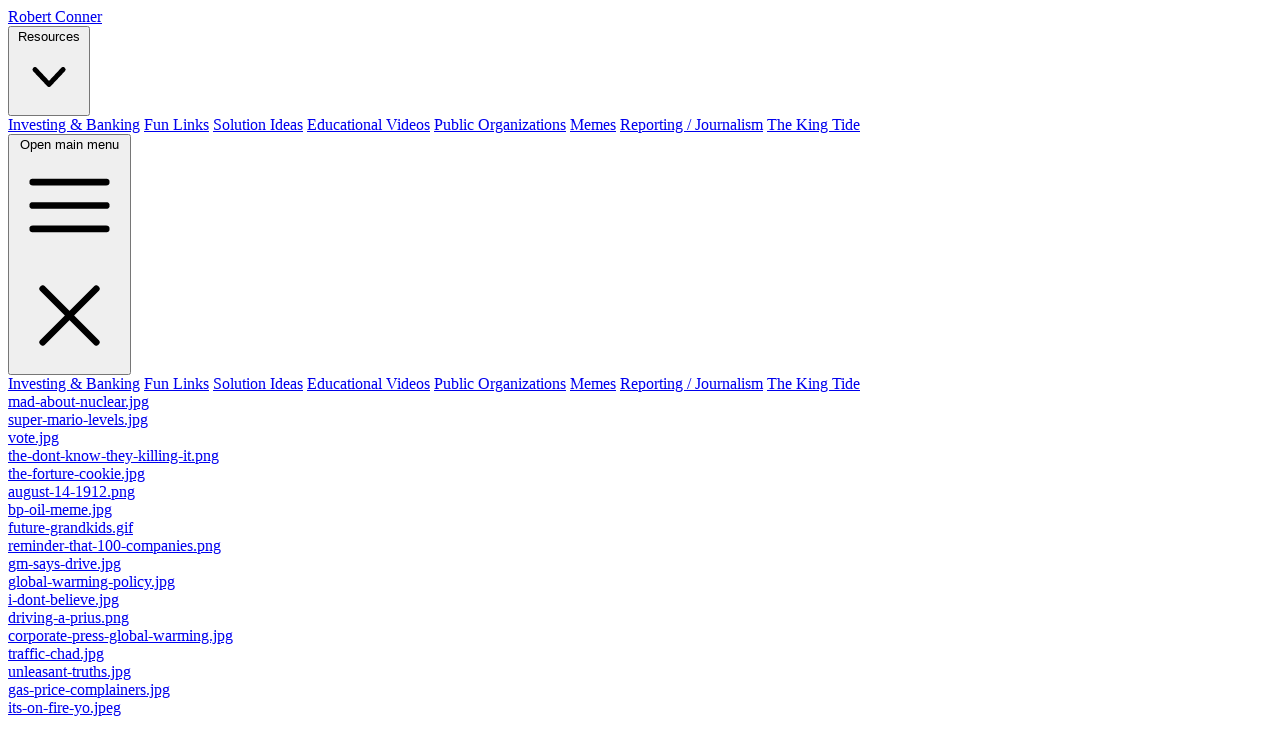

--- FILE ---
content_type: text/html; charset=UTF-8
request_url: https://robertconner.com/memes
body_size: 3388
content:
<!doctype html>
<html lang="en" dir="ltr">
<head class="h-full bg-gray-100">
    <meta charset="utf-8"/>
    <meta name="viewport" content="width=device-width, initial-scale=1.0" />
    <title>Global Warming Memes</title>
    <meta name="csrf-token" content="1xm80qm29munznnqIAFjoa3E6xm9mY2MMaP2E9ZI">
    <meta name="description" content="Just a list of silly and sometimes serious memes that all relate to global warming as a topic">
    <meta name="keywords" content="">

    <link rel="preload" as="style" href="https://robertconner.com/build/assets/app-3B10_Vl4.css" /><link rel="modulepreload" as="script" href="https://robertconner.com/build/assets/app-Bf8lN3QB.js" /><link rel="stylesheet" href="https://robertconner.com/build/assets/app-3B10_Vl4.css" /><script type="module" src="https://robertconner.com/build/assets/app-Bf8lN3QB.js"></script>
    <link rel="apple-touch-icon" sizes="180x180" href="/apple-touch-icon.png">
<link rel="shortcut icon" href="/favicon.ico" type="image/x-icon" />
<link rel="icon" type="image/png" sizes="32x32" href="/favicon-32x32.png">
<link rel="icon" type="image/png" sizes="16x16" href="/favicon-16x16.png">
<link rel="manifest" href="/site.webmanifest">
<link rel="mask-icon" href="/safari-pinned-tab.svg" color="#bbbbbb">
<meta name="msapplication-TileColor" content="#2d89ef">
<meta name="theme-color" content="#ffffff">

</head>
<body class="h-full">

<div class="min-h-full">

    <nav class="bg-blue-dark border-b-4 border-red-light">
    <div class="mx-auto max-w-7xl px-4 sm:px-6 lg:px-8">
        <div class="flex h-18 items-center justify-between">
            <div class="flex items-center">
                <div class="hidden md:block">
                    <div class="flex items-baseline space-x-4">
                        <a href="/" class="py-2 text-xl font-medium text-white" aria-current="page">Robert Conner</a>
                    </div>
                </div>
            </div>
            <div class="hidden md:block">
                <div class="ml-4 flex items-center md:ml-6">

                    <!-- Profile dropdown -->
                    <div class="relative ml-3">
                        <div>
                            <button type="button" class="cursor-pointer relative flex max-w-xs items-center" data-revealer="true" aria-controls="DesktopMenu">
                                <span class="absolute -inset-1.5"></span>
                                <span class="text-white">Resources</span>
                                <svg class="size-4 ml-1 flex-none text-gray-400" viewBox="0 0 20 20" fill="currentColor" aria-hidden="true">
                                    <path fill-rule="evenodd" d="M5.23 7.21a.75.75 0 011.06.02L10 11.168l3.71-3.938a.75.75 0 111.08 1.04l-4.25 4.5a.75.75 0 01-1.08 0l-4.25-4.5a.75.75 0 01.02-1.06z" clip-rule="evenodd"></path>
                                </svg>
                            </button>
                        </div>

                        <!--
                          Dropdown menu, show/hide based on menu state.

                          Entering: "transition ease-out duration-100"
                            From: "transform opacity-0 scale-95"
                            To: "transform opacity-100 scale-100"
                          Leaving: "transition ease-in duration-75"
                            From: "transform opacity-100 scale-100"
                            To: "transform opacity-0 scale-95"
                        -->
                        <div class="absolute right-0 z-10 mt-2 w-48 origin-top-right rounded bg-white py-1 shadow-lg ring-1 ring-black/5 focus:outline-none" role="menu" aria-orientation="vertical" tabindex="-1" id="DesktopMenu">
                            <!-- Active: "bg-gray-100 outline-none", Not Active: "" -->
                            <a class="block px-4 py-2 text-sm text-gray-700" href="/investing-banking">Investing &amp; Banking</a>
                            <a class="block px-4 py-2 text-sm text-gray-700" href="/fun-and-games">Fun Links</a>
                            <a class="block px-4 py-2 text-sm text-gray-700" href="/solutions-to-global-warming">Solution Ideas</a>
                            <a class="block px-4 py-2 text-sm text-gray-700" href="/educational-global-warming-videos-youtube">Educational Videos</a>
                            <a class="block px-4 py-2 text-sm text-gray-700" href="/public-global-warming-organizations">Public Organizations</a>
                            <a class="block px-4 py-2 text-sm text-gray-700" href="/memes">Memes</a>
                            <a class="block px-4 py-2 text-sm text-gray-700" href="/reporting-journalism-global-warming">Reporting / Journalism</a>
                            <a class="block px-4 py-2 text-sm text-gray-700" href="/miami-king-tide">The King Tide</a>
                        </div>
                    </div>
                </div>
            </div>
            <div class="-mr-2 flex md:hidden">
                <!-- Mobile menu button -->
                <button type="button" class="cursor-pointer relative inline-flex items-center justify-center rounded-md bg-blue-light p-2 text-white hover:bg-blue-900 hover:text-white focus:outline-none focus:ring-0" data-revealer="true" aria-controls="MobileMenu">
                    <span class="absolute -inset-0.5"></span>
                    <span class="sr-only">Open main menu</span>
                    <!-- Menu open: "hidden", Menu closed: "block" -->
                    <svg class="block size-6" fill="none" viewBox="0 0 24 24" stroke-width="1.5" stroke="currentColor" aria-hidden="true" data-slot="icon">
                        <path stroke-linecap="round" stroke-linejoin="round" d="M3.75 6.75h16.5M3.75 12h16.5m-16.5 5.25h16.5" />
                    </svg>
                    <!-- Menu open: "block", Menu closed: "hidden" -->
                    <svg class="hidden size-6" fill="none" viewBox="0 0 24 24" stroke-width="1.5" stroke="currentColor" aria-hidden="true" data-slot="icon">
                        <path stroke-linecap="round" stroke-linejoin="round" d="M6 18 18 6M6 6l12 12" />
                    </svg>
                </button>
            </div>
        </div>
    </div>

    <div class="md:hidden" id="MobileMenu">
        <div class="space-y-1 px-2 pb-3 pt-2 sm:px-3">
            <!-- Current: "bg-gray-900 text-white", Default: "text-gray-300 hover:bg-gray-700 hover:text-white" -->
            <a class="block rounded-md px-3 py-2 text-base font-medium text-gray-300 hover:bg-gray-700 hover:text-white" href="/investing-banking">Investing &amp; Banking</a>
            <a class="block rounded-md px-3 py-2 text-base font-medium text-gray-300 hover:bg-gray-700 hover:text-white" href="/fun-and-games">Fun Links</a>
            <a class="block rounded-md px-3 py-2 text-base font-medium text-gray-300 hover:bg-gray-700 hover:text-white" href="/solutions-to-global-warming">Solution Ideas</a>
            <a class="block rounded-md px-3 py-2 text-base font-medium text-gray-300 hover:bg-gray-700 hover:text-white" href="/educational-global-warming-videos-youtube">Educational Videos</a>
            <a class="block rounded-md px-3 py-2 text-base font-medium text-gray-300 hover:bg-gray-700 hover:text-white" href="/public-global-warming-organizations">Public Organizations</a>
            <a class="block rounded-md px-3 py-2 text-base font-medium text-gray-300 hover:bg-gray-700 hover:text-white" href="/memes">Memes</a>
            <a class="block rounded-md px-3 py-2 text-base font-medium text-gray-300 hover:bg-gray-700 hover:text-white" href="/reporting-journalism-global-warming">Reporting / Journalism</a>
            <a class="block rounded-md px-3 py-2 text-base font-medium text-gray-300 hover:bg-gray-700 hover:text-white" href="/miami-king-tide">The King Tide</a>
        </div>
    </div>
</nav>

    
    <main class="min-h-screen" role="main">
        <div class="width-container">

            
<div class="container content-space-1">

            <a href="/img/memes/mad-about-nuclear.jpg">mad-about-nuclear.jpg</a><br>
            <a href="/img/memes/super-mario-levels.jpg">super-mario-levels.jpg</a><br>
            <a href="/img/memes/vote.jpg">vote.jpg</a><br>
            <a href="/img/memes/the-dont-know-they-killing-it.png">the-dont-know-they-killing-it.png</a><br>
            <a href="/img/memes/the-forture-cookie.jpg">the-forture-cookie.jpg</a><br>
            <a href="/img/memes/august-14-1912.png">august-14-1912.png</a><br>
            <a href="/img/memes/bp-oil-meme.jpg">bp-oil-meme.jpg</a><br>
            <a href="/img/memes/future-grandkids.gif">future-grandkids.gif</a><br>
            <a href="/img/memes/reminder-that-100-companies.png">reminder-that-100-companies.png</a><br>
            <a href="/img/memes/gm-says-drive.jpg">gm-says-drive.jpg</a><br>
            <a href="/img/memes/global-warming-policy.jpg">global-warming-policy.jpg</a><br>
            <a href="/img/memes/i-dont-believe.jpg">i-dont-believe.jpg</a><br>
            <a href="/img/memes/driving-a-prius.png">driving-a-prius.png</a><br>
            <a href="/img/memes/corporate-press-global-warming.jpg">corporate-press-global-warming.jpg</a><br>
            <a href="/img/memes/traffic-chad.jpg">traffic-chad.jpg</a><br>
            <a href="/img/memes/unleasant-truths.jpg">unleasant-truths.jpg</a><br>
            <a href="/img/memes/gas-price-complainers.jpg">gas-price-complainers.jpg</a><br>
            <a href="/img/memes/its-on-fire-yo.jpeg">its-on-fire-yo.jpeg</a><br>
            <a href="/img/memes/deep-down-you-know-it.png">deep-down-you-know-it.png</a><br>
            <a href="/img/memes/earth-is-fucked.png">earth-is-fucked.png</a><br>
            <a href="/img/memes/find-out-century.jpg">find-out-century.jpg</a><br>
            <a href="/img/memes/70-in-december.png">70-in-december.png</a><br>
    
</div>


        </div>
    </main>
</div>

<footer class="bg-red-dark border-t border-white">
    <div class="width-container">

        <div class="flex flex-row-reverse text-white">
            <div class="w-64 text-right">

                <a href="https://www.usa.gov" class="hover:no-underline">
                    <img src="/img/stock/usa-coat-of-arms.svg" class="mr-2 h-10 inline" alt="USA Coat of Arms">
                </a>

                <a href="https://florida.gov" class="hover:no-underline">
                    <img src="/img/stock/florida-seal.svg" class="h-10 inline" alt="Florida Seal">
                </a>

            </div>
            <div class="">

                <div class="col-7 mb-sm-0 text-end">
                    <div class="text-gray-300 opacity-40 text-sm mb-4">Resources</div>
                    <ul class="list-unstyled list-py-1 mb-7">
                        <li><a class="link-sm link-light" href="https://dos.myflorida.com/elections">Florida Election Website</a></li>
                    </ul>
                </div>

            </div>
        </div>

        <div class="mt-12 border-t border-white/10 pt-8 md:flex md:items-center md:justify-between text-white">
            <div class="flex gap-x-6 md:order-2">
                <a href="https://www.twitch.tv/FloridaConner" class=" hover:text-gray-300">
                    <span class="sr-only">Twitch</span>
                    <svg class="size-6" xmlns="http://www.w3.org/2000/svg" width="16" height="16" fill="currentColor" viewBox="0 0 16 16">
                        <path d="M3.857 0 1 2.857v10.286h3.429V16l2.857-2.857H9.57L14.714 8V0zm9.714 7.429-2.285 2.285H9l-2 2v-2H4.429V1.143h9.142z"/>
                        <path d="M11.857 3.143h-1.143V6.57h1.143zm-3.143 0H7.571V6.57h1.143z"/>
                    </svg>
                </a>
                <a href="https://bsky.app/profile/robertconner.com" class="hover:text-gray-300">
                    <span class="sr-only">BlueSky</span>
                    <svg class="size-6" viewBox="0 0 24 24" id="bluesky"><path fill="currentColor" d="M12 10.8c-1.087-2.114-4.046-6.053-6.798-7.995C2.566.944 1.561 1.266.902 1.565C.139 1.908 0 3.08 0 3.768c0 .69.378 5.65.624 6.479c.815 2.736 3.713 3.66 6.383 3.364q.204-.03.415-.056q-.207.033-.415.056c-3.912.58-7.387 2.005-2.83 7.078c5.013 5.19 6.87-1.113 7.823-4.308c.953 3.195 2.05 9.271 7.733 4.308c4.267-4.308 1.172-6.498-2.74-7.078a9 9 0 0 1-.415-.056q.21.026.415.056c2.67.297 5.568-.628 6.383-3.364c.246-.828.624-5.79.624-6.478c0-.69-.139-1.861-.902-2.206c-.659-.298-1.664-.62-4.3 1.24C16.046 4.748 13.087 8.687 12 10.8"></path></svg>
                </a>

            </div>
            <p class="mt-8 text-sm/6 text-white md:order-1 md:mt-0">&copy; Robert Conner. All rights reserved.</p>
        </div>



    </div>
</footer>
<script defer src="https://static.cloudflareinsights.com/beacon.min.js/vcd15cbe7772f49c399c6a5babf22c1241717689176015" integrity="sha512-ZpsOmlRQV6y907TI0dKBHq9Md29nnaEIPlkf84rnaERnq6zvWvPUqr2ft8M1aS28oN72PdrCzSjY4U6VaAw1EQ==" data-cf-beacon='{"version":"2024.11.0","token":"be456b98546040558ccc3968d408f58c","r":1,"server_timing":{"name":{"cfCacheStatus":true,"cfEdge":true,"cfExtPri":true,"cfL4":true,"cfOrigin":true,"cfSpeedBrain":true},"location_startswith":null}}' crossorigin="anonymous"></script>


--- FILE ---
content_type: image/svg+xml
request_url: https://robertconner.com/img/stock/usa-coat-of-arms.svg
body_size: 96285
content:
<?xml version="1.0" encoding="UTF-8" standalone="no"?>
<!-- Created with Inkscape (http://www.inkscape.org/) -->
<svg
   xmlns:dc="http://purl.org/dc/elements/1.1/"
   xmlns:cc="http://creativecommons.org/ns#"
   xmlns:rdf="http://www.w3.org/1999/02/22-rdf-syntax-ns#"
   xmlns:svg="http://www.w3.org/2000/svg"
   xmlns="http://www.w3.org/2000/svg"
   xmlns:xlink="http://www.w3.org/1999/xlink"
   xmlns:sodipodi="http://sodipodi.sourceforge.net/DTD/sodipodi-0.dtd"
   xmlns:inkscape="http://www.inkscape.org/namespaces/inkscape"
   version="1.0"
   width="451.39011"
   height="476.12833"
   id="svg2"
   sodipodi:version="0.32"
   inkscape:version="0.46"
   sodipodi:docname="US-GreatSeal-Obverse.svg"
   inkscape:output_extension="org.inkscape.output.svg.inkscape">
  <sodipodi:namedview
     inkscape:window-height="750"
     inkscape:window-width="1280"
     inkscape:pageshadow="2"
     inkscape:pageopacity="0.0"
     guidetolerance="10.0"
     gridtolerance="10.0"
     objecttolerance="10.0"
     borderopacity="1.0"
     bordercolor="#666666"
     pagecolor="#ffffff"
     id="base"
     showgrid="false"
     inkscape:zoom="1.1404488"
     inkscape:cx="305.26659"
     inkscape:cy="220.41883"
     inkscape:window-x="-8"
     inkscape:window-y="-8"
     inkscape:current-layer="svg2" />
  <metadata
     id="metadata7">
    <rdf:RDF>
      <cc:Work
         rdf:about="">
        <dc:format>image/svg+xml</dc:format>
        <dc:type
           rdf:resource="http://purl.org/dc/dcmitype/StillImage" />
        <dc:title />
      </cc:Work>
    </rdf:RDF>
  </metadata>
  <defs
     id="defs5">
    <pattern
       patternUnits="userSpaceOnUse"
       width="2"
       height="1"
       patternTransform="translate(0,0) scale(10,10)"
       id="Strips1_1">
      <rect
         style="fill:black;stroke:none"
         x="0"
         y="-0.5"
         width="1"
         height="2"
         id="rect7400" />
    </pattern>
    <clipPath
       id="clipPath4517">
      <path
         d="M -141.75908,-695.81583 L 263.54556,-695.81583 L 263.54556,-274.38419 C 263.54556,-274.38419 263.32638,-253.18974 253.19414,-242.33182 C 243.06185,-231.47391 223.01652,-230.95252 223.01652,-230.95252 C 223.01652,-230.95252 177.57938,-230.82886 141.95834,-230.95252 C 122.65075,-231.01952 106.42779,-232.84849 101.42926,-230.95252 C 98.137198,-229.70384 88.774517,-228.56805 84.77432,-225.77578 C 70.948327,-216.12483 60.900172,-199.25729 60.900172,-199.25729 C 60.900172,-199.25729 50.931292,-215.40949 38.695377,-224.81353 C 33.777903,-228.59291 22.029396,-230.31935 20.371084,-230.95252 C 15.66262,-232.75025 -0.45798513,-231.03402 -20.157998,-230.95252 C -55.668306,-230.80568 -101.21617,-230.95252 -101.21617,-230.95252 C -101.21617,-230.95252 -121.26498,-232.04816 -131.40072,-242.90607 C -141.53643,-253.764 -141.75908,-274.38419 -141.75908,-274.38419 L -141.75908,-695.81583 L -141.75908,-695.81583 z"
         id="path4519"
         style="fill:none;marker:none;visibility:visible;display:inline;overflow:visible;enable-background:accumulate" />
    </clipPath>
    <g
       id="s">
      <g
         id="c">
        <path
           d="M 0,0 L 0,1 L 0.5,1 L 0,0 z"
           transform="matrix(0.9510565,0.309017,-0.309017,0.9510565,0,-1)"
           id="t" />
        <use
           transform="scale(-1,1)"
           id="use5409"
           x="0"
           y="0"
           width="549"
           height="632"
           xlink:href="#t" />
      </g>
      <g
         id="a">
        <use
           transform="matrix(0.309017,0.9510565,-0.9510565,0.309017,0,0)"
           id="use5412"
           x="0"
           y="0"
           width="549"
           height="632"
           xlink:href="#c" />
        <use
           transform="matrix(-0.809017,0.5877853,-0.5877853,-0.809017,0,0)"
           id="use5414"
           x="0"
           y="0"
           width="549"
           height="632"
           xlink:href="#c" />
      </g>
      <use
         transform="scale(-1,1)"
         id="use5416"
         x="0"
         y="0"
         width="549"
         height="632"
         xlink:href="#a" />
    </g>
    <clipPath
       id="SVGID_12_">
      <use
         id="use290"
         style="overflow:visible"
         x="0"
         y="0"
         width="423.06"
         height="652.44"
         xlink:href="#SVGID_11_" />
    </clipPath>
    <path
       d="M 242.5,154.98 C 242.5,179.544 222.564,199.48 198,199.48 C 173.436,199.48 153.5,179.544 153.5,154.98 C 153.5,130.416 173.436,110.48 198,110.48 C 222.564,110.48 242.5,130.416 242.5,154.98"
       id="SVGID_11_" />
    <linearGradient
       id="linearGradient9465">
      <stop
         id="stop9467"
         style="stop-color:#eff189;stop-opacity:1"
         offset="0" />
      <stop
         id="stop3316"
         style="stop-color:#f5e568;stop-opacity:1"
         offset="0.5" />
      <stop
         id="stop15295"
         style="stop-color:#f5cb00;stop-opacity:1"
         offset="1" />
    </linearGradient>
    <linearGradient
       id="linearGradient18216">
      <stop
         id="stop18218"
         style="stop-color:#d9bc93;stop-opacity:1"
         offset="0" />
      <stop
         id="stop18220"
         style="stop-color:#9a6c38;stop-opacity:0"
         offset="1" />
    </linearGradient>
    <linearGradient
       id="linearGradient5698">
      <stop
         id="stop5700"
         style="stop-color:#dcddde;stop-opacity:1"
         offset="0" />
      <stop
         id="stop5702"
         style="stop-color:#6c6d6f;stop-opacity:1"
         offset="1" />
    </linearGradient>
    <linearGradient
       id="linearGradient8579">
      <stop
         id="stop8581"
         style="stop-color:#f5cb00;stop-opacity:1"
         offset="0" />
      <stop
         id="stop8583"
         style="stop-color:#eff189;stop-opacity:1"
         offset="1" />
    </linearGradient>
    <linearGradient
       id="linearGradient3320">
      <stop
         id="stop3322"
         style="stop-color:#eff189;stop-opacity:1"
         offset="0" />
      <stop
         id="stop3324"
         style="stop-color:#f5e568;stop-opacity:1"
         offset="0.78170115" />
      <stop
         id="stop3326"
         style="stop-color:#f5cb00;stop-opacity:1"
         offset="1" />
    </linearGradient>
    <linearGradient
       id="linearGradient4169">
      <stop
         id="stop4171"
         style="stop-color:#eff189;stop-opacity:1"
         offset="0" />
      <stop
         id="stop4173"
         style="stop-color:#f5e568;stop-opacity:1"
         offset="0.80000013" />
      <stop
         id="stop4175"
         style="stop-color:#f5cb00;stop-opacity:1"
         offset="1" />
    </linearGradient>
    <radialGradient
       cx="175.77592"
       cy="128.92752"
       r="1.0565711"
       fx="175.77592"
       fy="128.92752"
       id="radialGradient6986"
       xlink:href="#linearGradient8579"
       gradientUnits="userSpaceOnUse"
       gradientTransform="matrix(1.3670466,-2.920967e-2,2.999045e-2,1.4035878,-68.384537,-46.878151)" />
    <radialGradient
       cx="176.642"
       cy="129.3335"
       r="0.81999999"
       fx="176.642"
       fy="129.3335"
       id="radialGradient6988"
       xlink:href="#linearGradient9465"
       gradientUnits="userSpaceOnUse"
       gradientTransform="matrix(1,0,0,1.0152439,0,-1.9715473)" />
    <radialGradient
       cx="179.38507"
       cy="132.47543"
       r="3.444268"
       fx="179.38507"
       fy="132.47543"
       id="radialGradient6990"
       xlink:href="#linearGradient9465"
       gradientUnits="userSpaceOnUse"
       gradientTransform="matrix(1.0094616,0.6478791,-1.000001,1.558104,129.01564,-189.69582)" />
    <radialGradient
       cx="177.26575"
       cy="134.32353"
       r="1.9555"
       fx="177.26575"
       fy="134.32353"
       id="radialGradient6992"
       xlink:href="#linearGradient8579"
       gradientUnits="userSpaceOnUse"
       gradientTransform="matrix(1.4370125,0.1402772,-6.161489e-2,0.6311888,-69.191022,24.612831)" />
    <radialGradient
       cx="185.47354"
       cy="139.36874"
       r="7.7393813"
       fx="185.47354"
       fy="139.36874"
       id="radialGradient6994"
       xlink:href="#linearGradient9465"
       gradientUnits="userSpaceOnUse"
       gradientTransform="matrix(1.4023149,0.9547829,-0.4259125,0.6255499,-15.511971,-124.99155)" />
    <radialGradient
       cx="190.29739"
       cy="145.71104"
       r="1.1097955"
       fx="190.29739"
       fy="145.71104"
       id="radialGradient6996"
       xlink:href="#linearGradient8579"
       gradientUnits="userSpaceOnUse"
       gradientTransform="matrix(0.999182,4.043971e-2,-0.1025849,2.5346616,15.103418,-231.31794)" />
    <radialGradient
       cx="188.96301"
       cy="146.42746"
       r="1.5678324"
       fx="188.96301"
       fy="146.42746"
       id="radialGradient6998"
       xlink:href="#linearGradient8579"
       gradientUnits="userSpaceOnUse"
       gradientTransform="matrix(1.5674744,-0.1327307,8.503145e-2,1.004173,-119.73462,24.256765)" />
    <radialGradient
       cx="192.64767"
       cy="147.60722"
       r="1.2545"
       fx="192.64767"
       fy="147.60722"
       id="radialGradient7000"
       xlink:href="#linearGradient8579"
       gradientUnits="userSpaceOnUse"
       gradientTransform="matrix(1,0,0,1.4994668,0,-74.100936)" />
    <radialGradient
       cx="205.44644"
       cy="152.80176"
       r="0.87852001"
       fx="205.44644"
       fy="152.80176"
       id="radialGradient7002"
       xlink:href="#linearGradient8579"
       gradientUnits="userSpaceOnUse"
       gradientTransform="matrix(1.8237116,-8.49477e-3,9.36332e-3,2.0101772,-170.63899,-152.02314)" />
    <radialGradient
       cx="208.82321"
       cy="146.20493"
       r="1.1360148"
       fx="208.82321"
       fy="146.20493"
       id="radialGradient7004"
       xlink:href="#linearGradient8579"
       gradientUnits="userSpaceOnUse"
       gradientTransform="matrix(1.2232259,2.937892e-2,-3.144606e-2,1.3092937,-42.017173,-51.413248)" />
    <radialGradient
       cx="209.427"
       cy="151.11911"
       r="2.1672025"
       fx="209.427"
       fy="151.11911"
       id="radialGradient7006"
       xlink:href="#linearGradient8579"
       gradientUnits="userSpaceOnUse"
       gradientTransform="matrix(0.5739037,-0.8189228,1.7668215,1.2381943,-177.76443,136.32233)" />
    <radialGradient
       cx="219.39235"
       cy="128.05602"
       r="0.90158349"
       fx="219.39235"
       fy="128.05602"
       id="radialGradient7008"
       xlink:href="#linearGradient8579"
       gradientUnits="userSpaceOnUse"
       gradientTransform="matrix(1.2071189,-0.1658706,0.1954033,1.4220424,-70.462881,-17.668812)" />
    <radialGradient
       cx="218.715"
       cy="128.5325"
       r="0.69400001"
       fx="218.715"
       fy="128.5325"
       id="radialGradient7010"
       xlink:href="#linearGradient9465"
       gradientUnits="userSpaceOnUse"
       gradientTransform="matrix(1,0,0,1.1361671,0,-17.501904)" />
    <radialGradient
       cx="218.37544"
       cy="131.18127"
       r="3.1373849"
       fx="218.37544"
       fy="131.18127"
       id="radialGradient7012"
       xlink:href="#linearGradient9465"
       gradientUnits="userSpaceOnUse"
       gradientTransform="matrix(2.0538794,1.1818898,-0.5188876,0.9017189,-162.38754,-244.67113)" />
    <radialGradient
       cx="218.32605"
       cy="132.87206"
       r="1.829398"
       fx="218.32605"
       fy="132.87206"
       id="radialGradient7014"
       xlink:href="#linearGradient8579"
       gradientUnits="userSpaceOnUse"
       gradientTransform="matrix(1.7265531,-7.76566e-3,3.81637e-3,0.8484994,-159.13255,22.271157)" />
    <radialGradient
       cx="211.52322"
       cy="139.64827"
       r="7.3785648"
       fx="211.52322"
       fy="139.64827"
       id="radialGradient7016"
       xlink:href="#linearGradient3320"
       gradientUnits="userSpaceOnUse"
       gradientTransform="matrix(1.141195,-0.5023932,0.3544793,0.805206,-79.368429,133.47047)" />
    <linearGradient
       x1="1069.7744"
       y1="339.9838"
       x2="1104.2573"
       y2="333.84167"
       id="linearGradient7018"
       xlink:href="#linearGradient5698"
       gradientUnits="userSpaceOnUse" />
    <linearGradient
       x1="1047.2178"
       y1="322.16223"
       x2="1083.6768"
       y2="332.13007"
       id="linearGradient7020"
       xlink:href="#linearGradient5698"
       gradientUnits="userSpaceOnUse" />
    <linearGradient
       x1="1069.7744"
       y1="339.9838"
       x2="1104.2573"
       y2="333.84167"
       id="linearGradient7022"
       xlink:href="#linearGradient5698"
       gradientUnits="userSpaceOnUse" />
    <linearGradient
       x1="1047.2178"
       y1="322.16223"
       x2="1083.6768"
       y2="332.13007"
       id="linearGradient7024"
       xlink:href="#linearGradient5698"
       gradientUnits="userSpaceOnUse" />
    <linearGradient
       x1="1069.7744"
       y1="339.9838"
       x2="1104.2573"
       y2="333.84167"
       id="linearGradient7026"
       xlink:href="#linearGradient5698"
       gradientUnits="userSpaceOnUse" />
    <linearGradient
       x1="1047.2178"
       y1="322.16223"
       x2="1083.6768"
       y2="332.13007"
       id="linearGradient7028"
       xlink:href="#linearGradient5698"
       gradientUnits="userSpaceOnUse" />
    <linearGradient
       x1="1069.7744"
       y1="339.9838"
       x2="1104.2573"
       y2="333.84167"
       id="linearGradient7030"
       xlink:href="#linearGradient5698"
       gradientUnits="userSpaceOnUse" />
    <linearGradient
       x1="1047.2178"
       y1="322.16223"
       x2="1083.6768"
       y2="332.13007"
       id="linearGradient7032"
       xlink:href="#linearGradient5698"
       gradientUnits="userSpaceOnUse" />
    <linearGradient
       x1="1069.7744"
       y1="339.9838"
       x2="1104.2573"
       y2="333.84167"
       id="linearGradient7034"
       xlink:href="#linearGradient5698"
       gradientUnits="userSpaceOnUse" />
    <linearGradient
       x1="1047.2178"
       y1="322.16223"
       x2="1083.6768"
       y2="332.13007"
       id="linearGradient7036"
       xlink:href="#linearGradient5698"
       gradientUnits="userSpaceOnUse" />
    <linearGradient
       x1="1069.7744"
       y1="339.9838"
       x2="1104.2573"
       y2="333.84167"
       id="linearGradient7038"
       xlink:href="#linearGradient5698"
       gradientUnits="userSpaceOnUse" />
    <linearGradient
       x1="1047.2178"
       y1="322.16223"
       x2="1083.6768"
       y2="332.13007"
       id="linearGradient7040"
       xlink:href="#linearGradient5698"
       gradientUnits="userSpaceOnUse" />
    <linearGradient
       x1="1069.7744"
       y1="339.9838"
       x2="1104.2573"
       y2="333.84167"
       id="linearGradient7042"
       xlink:href="#linearGradient5698"
       gradientUnits="userSpaceOnUse" />
    <linearGradient
       x1="1047.2178"
       y1="322.16223"
       x2="1083.6768"
       y2="332.13007"
       id="linearGradient7044"
       xlink:href="#linearGradient5698"
       gradientUnits="userSpaceOnUse" />
    <linearGradient
       x1="1069.7744"
       y1="339.9838"
       x2="1104.2573"
       y2="333.84167"
       id="linearGradient7046"
       xlink:href="#linearGradient5698"
       gradientUnits="userSpaceOnUse" />
    <linearGradient
       x1="1047.2178"
       y1="322.16223"
       x2="1083.6768"
       y2="332.13007"
       id="linearGradient7048"
       xlink:href="#linearGradient5698"
       gradientUnits="userSpaceOnUse" />
    <linearGradient
       x1="1069.7744"
       y1="339.9838"
       x2="1104.2573"
       y2="333.84167"
       id="linearGradient7050"
       xlink:href="#linearGradient5698"
       gradientUnits="userSpaceOnUse" />
    <linearGradient
       x1="1047.2178"
       y1="322.16223"
       x2="1083.6768"
       y2="332.13007"
       id="linearGradient7052"
       xlink:href="#linearGradient5698"
       gradientUnits="userSpaceOnUse" />
    <linearGradient
       x1="1069.7744"
       y1="339.9838"
       x2="1104.2573"
       y2="333.84167"
       id="linearGradient7054"
       xlink:href="#linearGradient5698"
       gradientUnits="userSpaceOnUse" />
    <linearGradient
       x1="1047.2178"
       y1="322.16223"
       x2="1083.6768"
       y2="332.13007"
       id="linearGradient7056"
       xlink:href="#linearGradient5698"
       gradientUnits="userSpaceOnUse" />
    <linearGradient
       x1="1069.7744"
       y1="339.9838"
       x2="1104.2573"
       y2="333.84167"
       id="linearGradient7058"
       xlink:href="#linearGradient5698"
       gradientUnits="userSpaceOnUse" />
    <linearGradient
       x1="1047.2178"
       y1="322.16223"
       x2="1083.6768"
       y2="332.13007"
       id="linearGradient7060"
       xlink:href="#linearGradient5698"
       gradientUnits="userSpaceOnUse" />
    <linearGradient
       x1="1069.7744"
       y1="339.9838"
       x2="1104.2573"
       y2="333.84167"
       id="linearGradient7062"
       xlink:href="#linearGradient5698"
       gradientUnits="userSpaceOnUse" />
    <linearGradient
       x1="1047.2178"
       y1="322.16223"
       x2="1083.6768"
       y2="332.13007"
       id="linearGradient7064"
       xlink:href="#linearGradient5698"
       gradientUnits="userSpaceOnUse" />
    <linearGradient
       x1="1069.7744"
       y1="339.9838"
       x2="1104.2573"
       y2="333.84167"
       id="linearGradient7066"
       xlink:href="#linearGradient5698"
       gradientUnits="userSpaceOnUse" />
    <linearGradient
       x1="1047.2178"
       y1="322.16223"
       x2="1083.6768"
       y2="332.13007"
       id="linearGradient7068"
       xlink:href="#linearGradient5698"
       gradientUnits="userSpaceOnUse" />
    <radialGradient
       cx="196.99956"
       cy="150.33403"
       r="1.3335384"
       fx="196.99956"
       fy="150.33403"
       id="radialGradient7070"
       xlink:href="#linearGradient8579"
       gradientUnits="userSpaceOnUse"
       gradientTransform="matrix(0.3902575,-1.1851296,3.1086785,1.0236732,-346.62926,230.26806)" />
    <radialGradient
       cx="198.46449"
       cy="128.20151"
       r="10.7045"
       fx="198.46449"
       fy="128.20151"
       id="radialGradient7108"
       xlink:href="#linearGradient4169"
       gradientUnits="userSpaceOnUse"
       gradientTransform="matrix(0.9115136,6.5341449e-8,-6.534144e-8,0.9115135,17.561409,11.344089)" />
    <radialGradient
       inkscape:collect="always"
       xlink:href="#linearGradient18216"
       id="radialGradient3296"
       gradientUnits="userSpaceOnUse"
       gradientTransform="matrix(0.4781048,0.5962027,-0.2035745,0.1632498,125.34102,10.418394)"
       cx="183.81891"
       cy="144.45239"
       fx="183.81891"
       fy="144.45239"
       r="10.936" />
    <radialGradient
       inkscape:collect="always"
       xlink:href="#linearGradient18216"
       id="radialGradient3298"
       gradientUnits="userSpaceOnUse"
       gradientTransform="matrix(9.416445e-2,0.3612933,-0.1680644,4.380291e-2,193.41214,73.380035)"
       cx="189.88132"
       cy="147.1337"
       fx="189.88132"
       fy="147.1337"
       r="10.936" />
    <radialGradient
       inkscape:collect="always"
       xlink:href="#linearGradient18216"
       id="radialGradient3300"
       gradientUnits="userSpaceOnUse"
       gradientTransform="matrix(0.1582441,0.1683621,-5.360906e-2,5.038733e-2,161.77584,111.22487)"
       cx="200.72296"
       cy="162.1115"
       fx="200.72296"
       fy="162.1115"
       r="10.936" />
  </defs>
  <g
     transform="matrix(1.0843997,0,0,1.0408635,-461.64421,-47.854625)"
     id="g4865">
    <path
       d="M 175.443,128.249 C 175.443,128.249 175.655,126.761 176.705,127.429 C 177.398,127.871 177.651,128.88 177.525,129.132 C 177.398,129.384 176.578,129.511 176.389,128.438 L 175.822,129.447 C 175.822,129.447 175.443,129.195 175.443,128.249 z"
       transform="matrix(5.7807033,0,0,5.7807033,-515.72042,-615.29604)"
       clip-path="url(#SVGID_12_)"
       id="path7175"
       style="fill:url(#radialGradient6986);fill-opacity:1;stroke-width:0.17298932;stroke-miterlimit:4;stroke-dasharray:none" />
    <path
       d="M 175.443,128.249 C 175.443,128.249 175.655,126.761 176.705,127.429 C 177.398,127.871 177.651,128.88 177.525,129.132 C 177.398,129.384 176.578,129.511 176.389,128.438 L 175.822,129.447 C 175.822,129.447 175.443,129.195 175.443,128.249 z"
       transform="matrix(5.7807033,0,0,5.7807033,-515.72042,-615.29604)"
       clip-path="url(#SVGID_12_)"
       id="path7177"
       style="fill:none;stroke:#b69225;stroke-width:0.17298932;stroke-miterlimit:4;stroke-dasharray:none;stroke-opacity:1" />
    <path
       d="M 177.462,129.195 L 176.617,130.166 C 176.617,130.166 176.137,130.015 175.822,129.511 L 176.389,128.501 C 176.389,128.501 176.705,129.511 177.462,129.195 L 177.462,129.195 z"
       transform="matrix(5.7807033,0,0,5.7807033,-515.72042,-615.29604)"
       clip-path="url(#SVGID_12_)"
       id="path7179"
       style="fill:url(#radialGradient6988);stroke-width:0.17298932;stroke-miterlimit:4;stroke-dasharray:none" />
    <path
       d="M 177.462,129.195 L 176.617,130.166 C 176.617,130.166 176.137,130.015 175.822,129.511 L 176.389,128.501 C 176.389,128.501 176.705,129.511 177.462,129.195 L 177.462,129.195 z"
       transform="matrix(5.7807033,0,0,5.7807033,-515.72042,-615.29604)"
       clip-path="url(#SVGID_12_)"
       id="path7181"
       style="fill:none;stroke:#b69225;stroke-width:0.17298932;stroke-miterlimit:4;stroke-dasharray:none;stroke-opacity:1" />
    <path
       d="M 181.057,132.917 C 181.057,132.917 181.267,132.486 179.732,131.718 C 178.723,131.214 176.389,130.204 175.885,129.574 C 175.158,128.666 175.524,128.077 175.662,127.568 C 175.662,127.568 175.272,127.763 175.193,128.944 C 175.14,129.719 174.791,130.629 174.56,130.899 C 174.181,131.34 173.992,132.349 174.434,132.728 C 174.875,133.106 176.01,134.431 177.146,135.062 C 177.146,135.062 180.3,134.683 180.615,134.115 C 180.931,133.548 181.057,132.917 181.057,132.917 L 181.057,132.917 z"
       transform="matrix(5.7807033,0,0,5.7807033,-515.72042,-615.29604)"
       clip-path="url(#SVGID_12_)"
       id="path7183"
       style="fill:url(#radialGradient6990);fill-opacity:1;stroke-width:0.17298932;stroke-miterlimit:4;stroke-dasharray:none" />
    <path
       d="M 181.057,132.917 C 181.057,132.917 181.267,132.486 179.732,131.718 C 178.723,131.214 176.389,130.204 175.885,129.574 C 175.158,128.666 175.524,128.077 175.662,127.568 C 175.662,127.568 175.272,127.763 175.193,128.944 C 175.14,129.719 174.791,130.629 174.56,130.899 C 174.181,131.34 173.992,132.349 174.434,132.728 C 174.875,133.106 176.01,134.431 177.146,135.062 C 177.146,135.062 180.3,134.683 180.615,134.115 C 180.931,133.548 181.057,132.917 181.057,132.917 L 181.057,132.917 z"
       transform="matrix(5.7807033,0,0,5.7807033,-515.72042,-615.29604)"
       clip-path="url(#SVGID_12_)"
       id="path7185"
       style="fill:none;stroke:#b69225;stroke-width:0.17298932;stroke-miterlimit:4;stroke-dasharray:none;stroke-opacity:1" />
    <path
       d="M 177.146,134.241 C 177.146,134.241 177.202,133.815 178.597,133.989 C 180.515,134.23 181.057,133.233 181.057,132.917 C 181.057,132.917 180.912,134.314 180.868,134.576 C 180.824,134.839 180.99,135.33 180.738,135.393 C 180.486,135.456 178.66,134.809 178.029,134.746 C 177.398,134.683 177.209,134.557 177.146,134.241 z"
       transform="matrix(5.7807033,0,0,5.7807033,-515.72042,-615.29604)"
       clip-path="url(#SVGID_12_)"
       id="path7187"
       style="fill:url(#radialGradient6992);fill-opacity:1;stroke-width:0.17298932;stroke-miterlimit:4;stroke-dasharray:none" />
    <path
       d="M 177.146,134.241 C 177.146,134.241 177.202,133.815 178.597,133.989 C 180.515,134.23 181.057,133.233 181.057,132.917 C 181.057,132.917 180.912,134.314 180.868,134.576 C 180.824,134.839 180.99,135.33 180.738,135.393 C 180.486,135.456 178.66,134.809 178.029,134.746 C 177.398,134.683 177.209,134.557 177.146,134.241 z"
       transform="matrix(5.7807033,0,0,5.7807033,-515.72042,-615.29604)"
       clip-path="url(#SVGID_12_)"
       id="path7189"
       style="fill:none;stroke:#b69225;stroke-width:0.17298932;stroke-miterlimit:4;stroke-dasharray:none;stroke-opacity:1" />
    <path
       d="M 177.102,135.039 C 177.19,135.609 177.588,137.269 177.84,137.585 C 178.092,137.9 178.534,137.9 179.291,138.027 C 180.048,138.152 185.914,139.667 189.825,144.334 C 189.825,144.334 190.582,145.508 190.378,146.019 C 190.378,146.019 192.28,144.068 192.406,143.879 C 192.532,143.69 192.744,143.087 192.173,142.379 C 190.965,140.883 188.248,138.405 184.337,136.575 C 180.304,134.689 177.906,134.667 177.651,134.62 C 177.203,134.537 177.146,134.305 177.146,134.305 C 177.146,134.305 177.015,134.469 177.102,135.039 L 177.102,135.039 z"
       transform="matrix(5.7807033,0,0,5.7807033,-515.72042,-615.29604)"
       clip-path="url(#SVGID_12_)"
       id="path7191"
       style="fill:url(#radialGradient6994);fill-opacity:1;stroke-width:0.17298932;stroke-miterlimit:4;stroke-dasharray:none" />
    <path
       d="M 189.951,144.587 C 189.951,144.587 188.627,145.154 188.374,145.533 C 188.122,145.911 188.185,146.416 188.248,146.668 C 188.248,146.668 188.122,146.101 188.816,146.037 C 189.51,145.974 190.266,146.353 190.393,145.911 C 190.519,145.47 189.951,144.587 189.951,144.587 L 189.951,144.587 z"
       transform="matrix(5.7807033,0,0,5.7807033,-515.72042,-615.29604)"
       clip-path="url(#SVGID_12_)"
       id="path7193"
       style="fill:url(#radialGradient6996);fill-opacity:1;stroke-width:0.17298932;stroke-miterlimit:4;stroke-dasharray:none" />
    <path
       d="M 177.102,135.039 C 177.19,135.609 177.588,137.269 177.84,137.585 C 178.092,137.9 178.534,137.9 179.291,138.027 C 180.048,138.152 185.914,139.667 189.825,144.334 C 189.825,144.334 190.582,145.508 190.378,146.019 C 190.378,146.019 192.28,144.068 192.406,143.879 C 192.532,143.69 192.744,143.087 192.173,142.379 C 190.965,140.883 188.248,138.405 184.337,136.575 C 180.304,134.689 177.906,134.667 177.651,134.62 C 177.203,134.537 177.146,134.305 177.146,134.305 C 177.146,134.305 177.015,134.469 177.102,135.039 L 177.102,135.039 z"
       transform="matrix(5.7807033,0,0,5.7807033,-515.72042,-615.29604)"
       clip-path="url(#SVGID_12_)"
       id="path7195"
       style="fill:none;stroke:#b69225;stroke-width:0.17298932;stroke-miterlimit:4;stroke-dasharray:none;stroke-opacity:1" />
    <path
       d="M 189.951,144.587 C 189.951,144.587 188.627,145.154 188.374,145.533 C 188.122,145.911 188.185,146.416 188.248,146.668 C 188.248,146.668 188.122,146.101 188.816,146.037 C 189.51,145.974 190.266,146.353 190.393,145.911 C 190.519,145.47 189.951,144.587 189.951,144.587 L 189.951,144.587 z"
       transform="matrix(5.7807033,0,0,5.7807033,-515.72042,-615.29604)"
       clip-path="url(#SVGID_12_)"
       id="path7197"
       style="fill:none;stroke:#b69225;stroke-width:0.17298932;stroke-miterlimit:4;stroke-dasharray:none;stroke-opacity:1" />
    <path
       d="M 188.273,146.668 C 188.273,146.668 188.437,147.362 188.879,147.804 C 189.32,148.245 189.825,148.939 190.393,150.011 C 190.393,150.011 190.841,150.421 191.213,149.759 C 191.388,149.447 191.402,149.128 191.402,149.128 C 191.402,149.128 191.15,148.561 190.771,148.056 C 190.393,147.551 189.951,147.362 189.762,147.047 C 189.573,146.732 189.51,146.353 189.573,146.101 L 188.627,146.037 C 188.627,146.037 188.209,146.101 188.273,146.668 z"
       transform="matrix(5.7807033,0,0,5.7807033,-515.72042,-615.29604)"
       clip-path="url(#SVGID_12_)"
       id="path7199"
       style="fill:url(#radialGradient6998);fill-opacity:1;stroke-width:0.17298932;stroke-miterlimit:4;stroke-dasharray:none" />
    <path
       d="M 188.273,146.668 C 188.273,146.668 188.437,147.362 188.879,147.804 C 189.32,148.245 189.825,148.939 190.393,150.011 C 190.393,150.011 190.841,150.421 191.213,149.759 C 191.388,149.447 191.402,149.128 191.402,149.128 C 191.402,149.128 191.15,148.561 190.771,148.056 C 190.393,147.551 189.951,147.362 189.762,147.047 C 189.573,146.732 189.51,146.353 189.573,146.101 L 188.627,146.037 C 188.627,146.037 188.209,146.101 188.273,146.668 z"
       transform="matrix(5.7807033,0,0,5.7807033,-515.72042,-615.29604)"
       clip-path="url(#SVGID_12_)"
       id="path7201"
       style="fill:none;stroke:#b69225;stroke-width:0.17298932;stroke-miterlimit:4;stroke-dasharray:none;stroke-opacity:1" />
    <path
       d="M 190.834,150.201 C 190.834,150.201 191.969,150.39 192.348,149.948 C 192.727,149.507 192.949,147.735 193.343,147.061 L 192.348,146.479 C 192.348,146.479 191.654,147.804 191.465,149.002 C 191.465,149.002 191.465,149.885 190.834,150.201 L 190.834,150.201 z"
       transform="matrix(5.7807033,0,0,5.7807033,-515.72042,-615.29604)"
       clip-path="url(#SVGID_12_)"
       id="path7203"
       style="fill:url(#radialGradient7000);fill-opacity:1;stroke-width:0.17298932;stroke-miterlimit:4;stroke-dasharray:none" />
    <path
       d="M 190.834,150.201 C 190.834,150.201 191.969,150.39 192.348,149.948 C 192.727,149.507 192.949,147.735 193.343,147.061 L 192.64321,146.32522 C 192.2496,146.32522 191.654,147.804 191.465,149.002 C 191.465,149.002 191.465,149.885 190.834,150.201 L 190.834,150.201 z"
       transform="matrix(5.7807033,0,0,5.7807033,-515.72042,-615.29604)"
       clip-path="url(#SVGID_12_)"
       id="path7205"
       style="fill:none;stroke:#b69225;stroke-width:0.17298932;stroke-miterlimit:4;stroke-dasharray:none;stroke-opacity:1" />
    <path
       d="M 203.58899,150.35048 C 203.58899,150.35048 204.838,150.769 205.09,151.21 C 205.343,151.652 204.988,152.224 205.838,152.695 C 205.838,152.695 205.847,153.102 205.595,153.418 C 205.343,153.733 205.217,153.922 204.901,153.985 L 203.97479,152.88522 L 203.58899,150.35048 L 203.58899,150.35048 z"
       transform="matrix(5.7807033,0,0,5.7807033,-515.72042,-615.29604)"
       clip-path="url(#SVGID_12_)"
       id="path7225"
       style="fill:url(#radialGradient7002);fill-opacity:1;stroke-width:0.17298932;stroke-miterlimit:4;stroke-dasharray:none" />
    <path
       d="M 203.24458,150.19671 C 203.24458,150.19671 204.838,150.769 205.09,151.21 C 205.343,151.652 204.988,152.224 205.838,152.695 C 205.838,152.695 205.847,153.102 205.595,153.418 C 205.343,153.733 205.217,153.922 204.901,153.985 L 204.27,153.039 L 203.24458,150.19671 L 203.24458,150.19671 z"
       transform="matrix(5.7807033,0,0,5.7807033,-515.72042,-615.29604)"
       clip-path="url(#SVGID_12_)"
       id="path7227"
       style="fill:none;stroke:#b69225;stroke-width:0.17298932;stroke-miterlimit:4;stroke-dasharray:none;stroke-opacity:1" />
    <path
       d="M 208.938,146.732 C 208.938,146.732 208.812,146.164 208.244,146.037 C 207.676,145.911 207.109,146.037 206.856,146.101 C 206.856,146.101 206.541,145.217 206.983,144.776 C 206.983,144.776 208.055,144.587 208.623,145.091 C 209.19,145.596 209.001,146.416 208.938,146.732 z"
       transform="matrix(5.7807033,0,0,5.7807033,-515.72042,-615.29604)"
       clip-path="url(#SVGID_12_)"
       id="path7229"
       style="fill:url(#radialGradient7004);fill-opacity:1;stroke-width:0.17298932;stroke-miterlimit:4;stroke-dasharray:none" />
    <path
       d="M 208.938,146.732 C 208.938,146.732 208.812,146.164 208.244,146.037 C 207.676,145.911 207.109,146.037 206.856,146.101 C 206.856,146.101 206.541,145.217 206.983,144.776 C 206.983,144.776 208.055,144.587 208.623,145.091 C 209.19,145.596 209.001,146.416 208.938,146.732 z"
       transform="matrix(5.7807033,0,0,5.7807033,-515.72042,-615.29604)"
       clip-path="url(#SVGID_12_)"
       id="path7231"
       style="fill:none;stroke:#b69225;stroke-width:0.17298932;stroke-miterlimit:4;stroke-dasharray:none;stroke-opacity:1" />
    <path
       d="M 204.907,153.985 C 204.907,153.985 205.595,153.796 205.784,153.039 C 205.973,152.282 205.468,151.021 206.352,149.696 C 207.235,148.371 209.07,147.124 209.02,146.066 C 209.02,146.066 209.569,148.119 208.938,149.065 C 208.307,150.011 207.298,150.642 207.109,151.714 C 206.92,152.787 207.109,153.544 206.541,153.985 C 205.973,154.427 205.348,154.679 204.907,153.985 L 204.907,153.985 z"
       transform="matrix(5.7807033,0,0,5.7807033,-515.72042,-615.29604)"
       clip-path="url(#SVGID_12_)"
       id="path7233"
       style="fill:url(#radialGradient7006);stroke-width:0.17298932;stroke-miterlimit:4;stroke-dasharray:none" />
    <path
       d="M 204.907,153.985 C 204.907,153.985 205.595,153.796 205.784,153.039 C 205.973,152.282 205.468,151.021 206.352,149.696 C 207.235,148.371 209.07,147.124 209.02,146.066 C 209.02,146.066 209.569,148.119 208.938,149.065 C 208.307,150.011 207.298,150.642 207.109,151.714 C 206.92,152.787 207.109,153.544 206.541,153.985 C 205.973,154.427 205.348,154.679 204.907,153.985 L 204.907,153.985 z"
       transform="matrix(5.7807033,0,0,5.7807033,-515.72042,-615.29604)"
       clip-path="url(#SVGID_12_)"
       id="path7235"
       style="fill:none;stroke:#b69225;stroke-width:0.17298932;stroke-miterlimit:4;stroke-dasharray:none;stroke-opacity:1" />
    <path
       d="M 219.346,128.501 L 219.032,127.681 C 219.032,127.681 218.59,128.186 218.212,128.123 C 217.833,128.06 217.707,127.429 218.212,126.987 C 218.717,126.546 219.682,126.711 219.682,127.783 L 219.346,128.501 L 219.346,128.501 z"
       transform="matrix(5.7807033,0,0,5.7807033,-515.72042,-615.29604)"
       clip-path="url(#SVGID_12_)"
       id="path7237"
       style="fill:url(#radialGradient7008);fill-opacity:1;stroke-width:0.17298932;stroke-miterlimit:4;stroke-dasharray:none" />
    <path
       d="M 219.346,128.501 L 219.032,127.681 C 219.032,127.681 218.59,128.186 218.212,128.123 C 217.833,128.06 217.707,127.429 218.212,126.987 C 218.717,126.546 219.682,126.711 219.682,127.783 L 219.346,128.501 L 219.346,128.501 z"
       transform="matrix(5.7807033,0,0,5.7807033,-515.72042,-615.29604)"
       clip-path="url(#SVGID_12_)"
       id="path7239"
       style="fill:none;stroke:#b69225;stroke-width:0.17298932;stroke-miterlimit:4;stroke-dasharray:none;stroke-opacity:1" />
    <path
       d="M 218.021,127.991 L 218.905,129.321 L 219.409,128.501 L 219.031,127.744 C 219.031,127.744 218.526,128.118 218.021,127.991 z"
       transform="matrix(5.7807033,0,0,5.7807033,-515.72042,-615.29604)"
       clip-path="url(#SVGID_12_)"
       id="path7241"
       style="fill:url(#radialGradient7010);stroke-width:0.17298932;stroke-miterlimit:4;stroke-dasharray:none" />
    <path
       d="M 218.021,127.991 L 218.905,129.321 L 219.409,128.501 L 219.031,127.744 C 219.031,127.744 218.526,128.118 218.021,127.991 z"
       transform="matrix(5.7807033,0,0,5.7807033,-515.72042,-615.29604)"
       clip-path="url(#SVGID_12_)"
       id="path7243"
       style="fill:none;stroke:#b69225;stroke-width:0.17298932;stroke-miterlimit:4;stroke-dasharray:none;stroke-opacity:1" />
    <path
       d="M 214.93,132.791 C 214.93,132.791 214.678,132.412 217.327,130.835 C 217.327,130.835 218.405,129.858 219.11,128.854 C 219.452,128.366 219.705,128.005 219.53,127.131 C 219.53,127.131 219.739,127.042 219.99,128.201 C 220.157,128.976 220.564,130.076 220.86,130.457 C 221.3,131.025 221.3,131.655 220.923,132.034 C 220.545,132.412 218.963,133.975 218.648,134.291 C 218.648,134.291 218.739,132.839 217.895,132.98 C 217.138,133.106 216.255,133.295 215.815,133.295 C 215.372,133.295 214.994,133.359 214.93,132.791 L 214.93,132.791 z"
       transform="matrix(5.7807033,0,0,5.7807033,-515.72042,-615.29604)"
       clip-path="url(#SVGID_12_)"
       id="path7245"
       style="fill:url(#radialGradient7012);fill-opacity:1;stroke-width:0.17298932;stroke-miterlimit:4;stroke-dasharray:none" />
    <path
       d="M 214.93,132.791 C 214.93,132.791 214.678,132.412 217.327,130.835 C 217.327,130.835 218.405,129.858 219.11,128.854 C 219.452,128.366 219.705,128.005 219.53,127.131 C 219.53,127.131 219.739,127.042 219.99,128.201 C 220.157,128.976 220.564,130.076 220.86,130.457 C 221.3,131.025 221.3,131.655 220.923,132.034 C 220.545,132.412 218.963,133.975 218.648,134.291 C 218.648,134.291 218.739,132.839 217.895,132.98 C 217.138,133.106 216.255,133.295 215.815,133.295 C 215.372,133.295 214.994,133.359 214.93,132.791 L 214.93,132.791 z"
       transform="matrix(5.7807033,0,0,5.7807033,-515.72042,-615.29604)"
       clip-path="url(#SVGID_12_)"
       id="path7247"
       style="fill:none;stroke:#b69225;stroke-width:0.17298932;stroke-miterlimit:4;stroke-dasharray:none;stroke-opacity:1" />
    <path
       d="M 214.93,132.854 L 215.372,134.557 C 215.372,134.557 217.813,134.115 218.192,133.926 C 218.57,133.737 218.927,132.997 218.01,132.961 C 217.171,132.927 216.507,133.169 216.066,133.169 C 215.624,133.169 214.994,133.233 214.93,132.854 L 214.93,132.854 z"
       transform="matrix(5.7807033,0,0,5.7807033,-515.72042,-615.29604)"
       clip-path="url(#SVGID_12_)"
       id="path7249"
       style="fill:url(#radialGradient7014);fill-opacity:1;stroke-width:0.17298932;stroke-miterlimit:4;stroke-dasharray:none" />
    <path
       d="M 214.93,132.854 L 215.372,134.557 C 215.372,134.557 217.813,134.115 218.192,133.926 C 218.57,133.737 218.927,132.997 218.01,132.961 C 217.171,132.927 216.507,133.169 216.066,133.169 C 215.624,133.169 214.994,133.233 214.93,132.854 L 214.93,132.854 z"
       transform="matrix(5.7807033,0,0,5.7807033,-515.72042,-615.29604)"
       clip-path="url(#SVGID_12_)"
       id="path7251"
       style="fill:none;stroke:#b69225;stroke-width:0.17298932;stroke-miterlimit:4;stroke-dasharray:none;stroke-opacity:1" />
    <path
       d="M 206.856,146.125 C 206.856,146.125 206.099,145.217 208.749,142.631 C 211.398,140.045 213.038,138.783 216.823,137.459 C 216.823,137.459 218.114,137.147 218.701,136.791 C 218.923,136.657 218.86,135.649 218.882,135.208 C 218.998,132.924 218.566,133.164 218.566,133.164 C 218.566,133.164 218.589,133.674 217.895,133.863 C 217.202,134.052 214.426,134.494 211.02,136.701 C 207.613,138.909 204.586,142.253 204.27,143.009 C 203.955,143.767 204.333,144.145 204.333,144.145 C 204.333,144.145 205.721,145.785 206.036,145.911 C 206.352,146.037 206.667,146.188 206.856,146.125 L 206.856,146.125 z"
       transform="matrix(5.7807033,0,0,5.7807033,-515.72042,-615.29604)"
       clip-path="url(#SVGID_12_)"
       id="path7253"
       style="fill:url(#radialGradient7016);stroke-width:0.17298932;stroke-miterlimit:4;stroke-dasharray:none" />
    <path
       d="M 206.856,146.125 C 206.856,146.125 206.099,145.217 208.749,142.631 C 211.398,140.045 213.038,138.783 216.823,137.459 C 216.823,137.459 218.114,137.147 218.701,136.791 C 218.923,136.657 218.86,135.649 218.882,135.208 C 218.998,132.924 218.566,133.164 218.566,133.164 C 218.566,133.164 218.589,133.674 217.895,133.863 C 217.202,134.052 214.426,134.494 211.02,136.701 C 207.613,138.909 204.586,142.253 204.27,143.009 C 203.955,143.767 204.333,144.145 204.333,144.145 C 204.333,144.145 205.721,145.785 206.036,145.911 C 206.352,146.037 206.667,146.188 206.856,146.125 L 206.856,146.125 z"
       transform="matrix(5.7807033,0,0,5.7807033,-515.72042,-615.29604)"
       clip-path="url(#SVGID_12_)"
       id="path7255"
       style="fill:none;stroke:#b69225;stroke-width:0.17298932;stroke-miterlimit:4;stroke-dasharray:none;stroke-opacity:1" />
    <g
       id="g4115"
       style="fill:#3c392e;fill-opacity:1">
      <path
         d="M 178.561,135.67 C 178.553,135.492 178.542,135.466 178.324,135.387 L 178.322,135.278 C 178.561,135.349 178.801,135.423 179.042,135.488 C 179.281,135.554 179.52,135.61 179.759,135.669 L 179.749,135.772 L 179.727,136.078 L 179.624,136.05 C 179.623,135.987 179.616,135.92 179.61,135.856 C 179.606,135.809 179.544,135.781 179.484,135.759 C 179.386,135.724 179.039,135.632 178.96,135.611 C 178.95,135.639 178.942,135.674 178.943,135.708 L 178.952,136.315 L 179.379,136.431 C 179.417,136.442 179.455,136.452 179.462,136.402 C 179.475,136.358 179.479,136.302 179.478,136.237 L 179.587,136.267 L 179.596,136.879 L 179.482,136.848 C 179.476,136.787 179.483,136.729 179.466,136.668 C 179.451,136.599 179.364,136.569 179.316,136.556 L 178.955,136.458 L 178.967,137.227 C 179.406,137.347 179.583,137.301 179.653,137.292 C 179.671,137.246 179.685,137.125 179.703,137.03 L 179.809,137.059 L 179.789,137.542 C 179.485,137.45 179.273,137.475 179.105,137.429 C 178.934,137.382 178.72,137.33 178.435,137.261 L 178.434,137.178 C 178.558,137.184 178.584,137.134 178.582,137.009 L 178.561,135.67"
         transform="matrix(5.7807033,0,0,5.7807033,-515.72042,-615.29604)"
         clip-path="url(#SVGID_12_)"
         id="path4123"
         style="fill:#3c392e;fill-opacity:1" />
      <path
         d="M 181.111,136.204 C 181.142,135.996 181.135,135.969 180.928,135.913 L 180.945,135.803 L 181.867,136.095 C 181.992,136.134 182.116,136.174 182.212,136.298 C 182.291,136.414 182.312,136.533 182.292,136.669 C 182.234,137.054 181.936,137.205 181.611,137.102 C 181.566,137.088 181.525,137.06 181.482,137.04 C 181.48,137.021 181.464,136.952 181.454,136.925 L 181.484,136.904 C 181.519,136.921 181.552,136.944 181.588,136.955 C 181.672,136.982 181.759,136.955 181.819,136.892 C 181.872,136.836 181.895,136.758 181.907,136.674 C 181.923,136.573 181.93,136.454 181.882,136.354 C 181.837,136.261 181.745,136.199 181.661,136.172 C 181.618,136.158 181.55,136.134 181.508,136.151 C 181.49,136.157 181.487,136.202 181.484,136.222 L 181.273,137.613 C 181.241,137.821 181.248,137.848 181.455,137.904 L 181.436,138.029 C 181.27,137.967 181.144,137.921 181.045,137.89 C 180.946,137.859 180.815,137.823 180.646,137.779 L 180.665,137.657 C 180.867,137.728 180.881,137.707 180.915,137.5 L 181.111,136.204"
         transform="matrix(5.7807033,0,0,5.7807033,-515.72042,-615.29604)"
         clip-path="url(#SVGID_12_)"
         id="path4125"
         style="fill:#3c392e;fill-opacity:1" />
      <path
         d="M 182.597,136.739 C 182.654,136.541 182.65,136.516 182.447,136.444 L 182.481,136.329 C 182.645,136.401 182.772,136.455 182.871,136.493 C 182.969,136.531 183.097,136.573 183.266,136.629 L 183.231,136.747 C 183.029,136.66 183.012,136.678 182.953,136.876 L 182.539,138.258 C 182.948,138.415 183.114,138.472 183.188,138.47 C 183.22,138.427 183.271,138.313 183.325,138.199 L 183.423,138.236 L 183.25,138.81 C 182.969,138.65 182.775,138.526 182.618,138.466 C 182.459,138.405 182.258,138.334 181.99,138.241 L 182.014,138.162 C 182.138,138.179 182.18,138.133 182.217,138.013 L 182.597,136.739"
         transform="matrix(5.7807033,0,0,5.7807033,-515.72042,-615.29604)"
         clip-path="url(#SVGID_12_)"
         id="path4127"
         style="fill:#3c392e;fill-opacity:1" />
      <path
         d="M 184.055,138.215 C 183.995,138.353 183.898,138.535 183.927,138.693 C 183.958,138.854 184.096,138.965 184.228,139.03 C 184.374,139.104 184.562,139.147 184.699,139.042 C 184.811,138.955 184.889,138.776 184.947,138.64 L 185.242,137.96 C 185.321,137.772 185.32,137.746 185.124,137.654 L 185.172,137.544 C 185.272,137.605 185.358,137.654 185.428,137.689 C 185.499,137.724 185.589,137.763 185.728,137.823 L 185.68,137.933 C 185.488,137.83 185.469,137.846 185.385,138.032 L 185.033,138.845 C 184.945,139.048 184.836,139.225 184.623,139.286 C 184.42,139.345 184.239,139.297 184.055,139.204 C 183.596,138.974 183.452,138.645 183.579,138.35 L 184.015,137.345 C 184.094,137.156 184.093,137.131 183.897,137.038 L 183.944,136.929 C 184.101,137.017 184.223,137.084 184.318,137.132 C 184.413,137.179 184.536,137.235 184.7,137.308 L 184.651,137.42 C 184.458,137.313 184.439,137.329 184.358,137.517 L 184.055,138.215"
         transform="matrix(5.7807033,0,0,5.7807033,-515.72042,-615.29604)"
         clip-path="url(#SVGID_12_)"
         id="path4129"
         style="fill:#3c392e;fill-opacity:1" />
      <path
         d="M 185.962,138.378 C 186.067,138.208 186.069,138.183 185.879,138.069 L 185.941,137.97 C 186.103,138.083 186.224,138.166 186.323,138.229 C 186.422,138.291 186.547,138.363 186.717,138.462 C 186.882,138.566 187.073,138.677 187.115,138.881 C 187.139,138.995 187.118,139.054 187.057,139.15 C 186.918,139.37 186.675,139.411 186.436,139.358 L 186.454,140.27 C 186.458,140.341 186.497,140.435 186.551,140.479 L 186.489,140.578 C 186.418,140.523 186.343,140.469 186.268,140.422 C 186.198,140.378 186.125,140.338 186.05,140.3 L 186.043,139.149 L 186.086,139.117 C 186.29,139.272 186.534,139.239 186.673,139.019 C 186.795,138.826 186.724,138.644 186.541,138.527 C 186.494,138.498 186.442,138.471 186.393,138.45 C 186.376,138.466 186.36,138.482 186.349,138.498 L 185.628,139.638 C 185.521,139.807 185.518,139.832 185.713,139.945 L 185.649,140.046 C 185.499,139.941 185.384,139.862 185.293,139.804 C 185.201,139.746 185.079,139.675 184.919,139.584 L 184.982,139.486 C 185.166,139.61 185.188,139.597 185.297,139.429 L 185.962,138.378"
         transform="matrix(5.7807033,0,0,5.7807033,-515.72042,-615.29604)"
         clip-path="url(#SVGID_12_)"
         id="path4131"
         style="fill:#3c392e;fill-opacity:1" />
      <path
         d="M 187.577,139.437 C 187.692,139.273 187.696,139.248 187.512,139.123 L 187.58,139.028 C 187.724,139.142 187.836,139.23 187.923,139.293 C 188.011,139.356 188.128,139.432 188.281,139.532 L 188.212,139.629 C 188.034,139.491 188.012,139.503 187.895,139.665 L 187.171,140.675 C 187.054,140.838 187.05,140.862 187.238,140.986 L 187.168,141.084 C 187.024,140.97 186.915,140.884 186.826,140.821 C 186.738,140.758 186.62,140.68 186.467,140.58 L 186.534,140.485 C 186.712,140.62 186.734,140.608 186.852,140.447 L 187.577,139.437"
         transform="matrix(5.7807033,0,0,5.7807033,-515.72042,-615.29604)"
         clip-path="url(#SVGID_12_)"
         id="path4133"
         style="fill:#3c392e;fill-opacity:1" />
      <path
         d="M 187.783,140.773 L 188.256,140.192 L 188.494,140.48 L 188.356,140.655 C 188.423,140.705 188.558,140.812 188.639,140.83 C 188.771,140.856 188.875,140.786 188.953,140.688 C 189.087,140.518 189.047,140.384 188.888,140.259 C 188.844,140.224 188.801,140.19 188.746,140.161 L 188.494,140.48 L 188.256,140.192 L 188.389,140.027 C 188.494,139.891 188.499,139.866 188.339,139.711 L 188.414,139.618 C 188.575,139.76 188.696,139.866 188.796,139.946 C 188.894,140.027 189.021,140.122 189.192,140.251 C 189.385,140.419 189.559,140.635 189.361,140.879 C 189.301,140.952 189.202,141.007 189.109,141.021 C 189.027,141.033 188.948,141.012 188.873,140.986 L 188.687,140.924 L 188.742,140.987 C 188.836,141.089 188.917,141.165 188.929,141.308 C 188.942,141.433 188.903,141.543 188.824,141.64 C 188.703,141.789 188.517,141.845 188.328,141.831 C 188.137,141.816 187.995,141.735 187.847,141.618 C 187.772,141.547 187.558,141.366 187.489,141.31 C 187.431,141.263 187.371,141.217 187.293,141.169 L 187.337,141.114 C 187.434,141.158 187.491,141.132 187.538,141.074 L 187.783,140.773 L 188.065,141.024 L 187.756,141.416 C 187.843,141.485 187.987,141.616 188.104,141.616 C 188.248,141.617 188.363,141.53 188.447,141.423 C 188.522,141.328 188.573,141.209 188.543,141.086 C 188.505,140.946 188.43,140.898 188.323,140.814 L 188.266,140.769 L 188.065,141.024 L 187.783,140.773"
         transform="matrix(5.7807033,0,0,5.7807033,-515.72042,-615.29604)"
         clip-path="url(#SVGID_12_)"
         id="path4135"
         style="fill:#3c392e;fill-opacity:1" />
      <path
         d="M 189.455,141.91 C 189.353,142.016 189.2,142.151 189.18,142.304 C 189.159,142.461 189.26,142.609 189.368,142.713 C 189.488,142.828 189.659,142.931 189.826,142.881 C 189.963,142.839 190.096,142.701 190.196,142.597 L 190.699,142.075 C 190.836,141.93 190.843,141.906 190.679,141.756 L 190.76,141.672 C 190.841,141.761 190.908,141.834 190.967,141.89 C 191.024,141.946 191.1,142.011 191.218,142.113 L 191.137,142.197 C 190.981,142.039 190.958,142.047 190.817,142.189 L 190.216,142.813 C 190.066,142.969 189.903,143.093 189.675,143.078 C 189.457,143.064 189.296,142.959 189.144,142.813 C 188.766,142.449 188.729,142.1 188.946,141.874 L 189.69,141.103 C 189.826,140.957 189.834,140.933 189.67,140.783 L 189.751,140.699 C 189.877,140.832 189.975,140.935 190.053,141.01 C 190.131,141.085 190.235,141.177 190.373,141.298 L 190.29,141.384 C 190.134,141.222 190.11,141.231 189.971,141.374 L 189.455,141.91"
         transform="matrix(5.7807033,0,0,5.7807033,-515.72042,-615.29604)"
         clip-path="url(#SVGID_12_)"
         id="path4137"
         style="fill:#3c392e;fill-opacity:1" />
      <path
         d="M 190.377,143.193 L 190.199,143.361 C 190.16,143.51 190.239,143.73 190.335,143.838 C 190.491,144.014 190.717,144.081 190.906,143.914 C 190.996,143.835 191.054,143.691 190.954,143.527 L 190.809,143.293 C 190.634,143.006 190.676,142.752 190.854,142.593 C 191.187,142.299 191.532,142.435 191.799,142.736 C 191.913,142.865 192.007,143.008 192.07,143.19 L 192.052,143.22 C 191.938,143.283 191.835,143.371 191.729,143.453 L 191.647,143.36 L 191.809,143.209 C 191.833,143.076 191.765,142.929 191.679,142.831 C 191.527,142.658 191.312,142.626 191.173,142.749 C 191.01,142.892 191.075,143.031 191.17,143.185 L 191.287,143.381 C 191.449,143.652 191.444,143.906 191.244,144.082 C 191.036,144.266 190.772,144.307 190.49,144.16 C 190.408,144.117 190.265,143.985 190.204,143.916 C 190.072,143.766 189.969,143.587 189.922,143.391 C 190.06,143.313 190.184,143.215 190.303,143.11 L 190.377,143.193"
         transform="matrix(5.7807033,0,0,5.7807033,-515.72042,-615.29604)"
         clip-path="url(#SVGID_12_)"
         id="path4139"
         style="fill:#3c392e;fill-opacity:1" />
      <path
         d="M 207.158,142.154 C 207.263,142.258 207.394,142.413 207.554,142.429 C 207.718,142.445 207.879,142.333 207.994,142.216 C 208.123,142.086 208.242,141.902 208.199,141.728 C 208.164,141.586 208.028,141.451 207.926,141.35 L 207.41,140.841 C 207.265,140.702 207.241,140.695 207.073,140.873 L 206.99,140.791 C 207.089,140.704 207.17,140.63 207.232,140.567 C 207.294,140.503 207.367,140.421 207.482,140.294 L 207.564,140.376 C 207.389,140.546 207.396,140.57 207.536,140.713 L 208.152,141.321 C 208.306,141.473 208.427,141.639 208.397,141.88 C 208.369,142.11 208.249,142.282 208.086,142.448 C 207.68,142.859 207.312,142.911 207.089,142.691 L 206.327,141.938 C 206.182,141.8 206.158,141.793 205.99,141.971 L 205.907,141.889 C 206.055,141.751 206.168,141.645 206.252,141.56 C 206.336,141.475 206.439,141.362 206.574,141.213 L 206.659,141.297 C 206.48,141.467 206.487,141.491 206.629,141.632 L 207.158,142.154"
         transform="matrix(5.7807033,0,0,5.7807033,-515.72042,-615.29604)"
         clip-path="url(#SVGID_12_)"
         id="path4141"
         style="fill:#3c392e;fill-opacity:1" />
      <path
         d="M 208.344,139.961 C 208.215,139.809 208.191,139.8 208.008,139.967 L 207.93,139.876 C 208.029,139.803 208.112,139.74 208.172,139.689 C 208.235,139.635 208.308,139.566 208.408,139.477 L 209.47,139.626 L 210.169,139.698 L 210.267,139.706 L 209.586,138.904 C 209.456,138.753 209.432,138.743 209.25,138.91 L 209.173,138.819 C 209.282,138.736 209.374,138.666 209.442,138.608 C 209.511,138.549 209.594,138.471 209.705,138.366 L 209.782,138.457 C 209.589,138.611 209.593,138.636 209.723,138.788 L 210.575,139.79 L 210.715,139.944 L 210.76,139.997 L 210.757,140.018 L 210.541,140.154 L 208.548,139.923 L 209.287,140.792 C 209.416,140.944 209.44,140.953 209.623,140.786 L 209.7,140.877 C 209.583,140.966 209.493,141.035 209.424,141.094 C 209.356,141.152 209.271,141.231 209.168,141.33 L 209.09,141.239 C 209.284,141.085 209.279,141.061 209.15,140.908 L 208.344,139.961"
         transform="matrix(5.7807033,0,0,5.7807033,-515.72042,-615.29604)"
         clip-path="url(#SVGID_12_)"
         id="path4143"
         style="fill:#3c392e;fill-opacity:1" />
      <path
         d="M 211.393,138.493 C 211.471,138.617 211.563,138.799 211.715,138.851 C 211.871,138.904 212.053,138.833 212.194,138.745 C 212.348,138.648 212.507,138.497 212.506,138.317 C 212.504,138.171 212.402,138.008 212.325,137.886 L 211.941,137.272 C 211.832,137.105 211.81,137.092 211.606,137.227 L 211.544,137.128 C 211.659,137.065 211.756,137.011 211.831,136.964 C 211.906,136.917 211.996,136.855 212.136,136.756 L 212.199,136.856 C 211.99,136.98 211.991,137.006 212.095,137.177 L 212.554,137.91 C 212.67,138.094 212.749,138.284 212.664,138.51 C 212.584,138.728 212.427,138.868 212.229,138.991 C 211.74,139.298 211.371,139.265 211.204,138.999 L 210.635,138.091 C 210.527,137.923 210.504,137.911 210.3,138.045 L 210.238,137.946 C 210.413,137.846 210.549,137.769 210.649,137.705 C 210.75,137.642 210.877,137.556 211.043,137.442 L 211.106,137.543 C 210.892,137.668 210.894,137.693 211,137.862 L 211.393,138.493"
         transform="matrix(5.7807033,0,0,5.7807033,-515.72042,-615.29604)"
         clip-path="url(#SVGID_12_)"
         id="path4145"
         style="fill:#3c392e;fill-opacity:1" />
      <path
         d="M 214.847,135.898 L 214.794,136.585 L 214.743,137.569 L 214.739,137.641 L 214.643,137.683 C 214.628,137.663 214.516,137.572 214.45,137.518 L 213.268,136.602 L 213.76,137.699 C 213.842,137.881 213.863,137.897 214.085,137.788 L 214.134,137.897 C 213.999,137.948 213.894,137.989 213.814,138.025 C 213.733,138.062 213.629,138.114 213.496,138.183 L 213.447,138.074 C 213.676,137.98 213.677,137.955 213.596,137.773 L 213.087,136.638 C 213.006,136.455 212.985,136.44 212.763,136.549 L 212.714,136.44 C 212.882,136.374 212.987,136.333 213.068,136.297 C 213.152,136.259 213.25,136.209 213.382,136.14 C 213.482,136.227 213.662,136.377 213.776,136.459 L 214.59,137.098 C 214.602,137.005 214.609,136.913 214.613,136.82 C 214.638,136.334 214.673,135.752 214.676,135.559 C 214.817,135.506 214.921,135.464 215.002,135.428 C 215.086,135.391 215.183,135.34 215.319,135.271 L 215.368,135.38 C 215.139,135.473 215.137,135.498 215.219,135.681 L 215.729,136.816 C 215.809,136.998 215.831,137.013 216.052,136.904 L 216.101,137.013 C 215.914,137.088 215.773,137.146 215.663,137.194 C 215.554,137.243 215.415,137.312 215.235,137.402 L 215.187,137.296 C 215.412,137.201 215.414,137.175 215.334,136.992 L 214.847,135.898"
         transform="matrix(5.7807033,0,0,5.7807033,-515.72042,-615.29604)"
         clip-path="url(#SVGID_12_)"
         id="path4147"
         style="fill:#3c392e;fill-opacity:1" />
    </g>
  </g>
  <g
     transform="matrix(1.0406827,1.9402626e-2,-1.9402626e-2,1.0406827,-427.84371,-61.510036)"
     id="g4157">
    <path
       d="M 219.069,183.587 L 218.072,183.813 L 216.296,188.146 L 217.53,187.637 L 219.069,183.587 L 219.069,183.587 z"
       transform="matrix(5.7807033,0,0,5.7807033,-515.72042,-615.29604)"
       clip-path="url(#SVGID_12_)"
       id="path7266"
       style="fill:#78787b;stroke-width:0.17298932;stroke-miterlimit:4;stroke-dasharray:none" />
    <path
       d="M 219.069,183.587 L 217.53,187.637 L 218.04,188.871 L 219.618,184.571 L 219.069,183.587 z"
       transform="matrix(5.7807033,0,0,5.7807033,-515.72042,-615.29604)"
       clip-path="url(#SVGID_12_)"
       id="path7270"
       style="fill:#989a9d;stroke-width:0.17298932;stroke-miterlimit:4;stroke-dasharray:none" />
    <path
       d="M 219.045,183.638 L 228.39799,161.52699"
       transform="matrix(5.7807033,0,0,5.7807033,-515.72042,-615.29604)"
       clip-path="url(#SVGID_12_)"
       id="path7274"
       style="fill:none;stroke:#333333;stroke-width:0.17298932;stroke-linecap:round;stroke-miterlimit:4;stroke-dasharray:none" />
    <path
       d="M 219.892,184.351 L 218.943,184.731 L 217.867,189.288 L 219.006,188.591 L 219.892,184.351 L 219.892,184.351 z"
       transform="matrix(5.7807033,0,0,5.7807033,-515.72042,-615.29604)"
       clip-path="url(#SVGID_12_)"
       id="path7276"
       style="fill:#b3b5b8;stroke-width:0.17298932;stroke-miterlimit:4;stroke-dasharray:none" />
    <path
       d="M 218.861,188.678 L 218.585,188.879 L 218.158,188.076 L 218.309,187.625 L 218.861,188.678"
       transform="matrix(5.7807033,0,0,5.7807033,-515.72042,-615.29604)"
       clip-path="url(#SVGID_12_)"
       id="path7280"
       style="fill:#404040;stroke-width:0.17298932;stroke-miterlimit:4;stroke-dasharray:none" />
    <path
       d="M 219.892,184.351 L 219.006,188.591 L 219.702,189.731 L 220.589,185.237 L 219.892,184.351 z"
       transform="matrix(5.7807033,0,0,5.7807033,-515.72042,-615.29604)"
       clip-path="url(#SVGID_12_)"
       id="path7282"
       style="fill:#b2b2b2;stroke-width:0.17298932;stroke-miterlimit:4;stroke-dasharray:none" />
    <path
       d="M 220.322,184.885 L 219.363,189.066 L 218.971,188.674 L 219.886,184.406 L 220.322,184.885"
       transform="matrix(5.7807033,0,0,5.7807033,-515.72042,-615.29604)"
       clip-path="url(#SVGID_12_)"
       id="path7286"
       style="fill:#333333;stroke-width:0.17298932;stroke-miterlimit:4;stroke-dasharray:none" />
    <path
       d="M 219.95599,184.28799 L 224.19299,165.84801"
       transform="matrix(5.7807033,0,0,5.7807033,-515.72042,-615.29604)"
       clip-path="url(#SVGID_12_)"
       id="path7288"
       style="fill:none;stroke:#333333;stroke-width:0.17298932;stroke-linecap:round;stroke-miterlimit:4;stroke-dasharray:none" />
    <path
       d="M 216.443,182.088 L 215.469,181.777 L 211.739,184.608 L 213.061,184.796 L 216.443,182.088 L 216.443,182.088 z"
       transform="matrix(5.7807033,0,0,5.7807033,-515.72042,-615.29604)"
       clip-path="url(#SVGID_12_)"
       id="path7290"
       style="fill:#949494;stroke-width:0.17298932;stroke-miterlimit:4;stroke-dasharray:none" />
    <path
       d="M 216.358,182.185 L 215.879,182.055 L 212.656,184.711 L 213.049,184.842 L 216.358,182.185"
       transform="matrix(5.7807033,0,0,5.7807033,-515.72042,-615.29604)"
       clip-path="url(#SVGID_12_)"
       id="path7294"
       style="fill:#404040;stroke-width:0.17298932;stroke-miterlimit:4;stroke-dasharray:none" />
    <path
       d="M 216.443,182.088 L 213.061,184.796 L 212.874,186.117 L 216.416,183.214 L 216.443,182.088 L 216.443,182.088 z"
       transform="matrix(5.7807033,0,0,5.7807033,-515.72042,-615.29604)"
       clip-path="url(#SVGID_12_)"
       id="path7296"
       style="fill:#989a9d;stroke-width:0.17298932;stroke-miterlimit:4;stroke-dasharray:none" />
    <path
       d="M 216.532,182.07899 L 231.44901,170.59801"
       transform="matrix(5.7807033,0,0,5.7807033,-515.72042,-615.29604)"
       clip-path="url(#SVGID_12_)"
       id="path7300"
       style="fill:none;stroke:#333333;stroke-width:0.17298932;stroke-linecap:round;stroke-miterlimit:4;stroke-dasharray:none" />
    <path
       d="M 217.403,182.497 L 216.389,182.36 L 213.211,185.799 L 214.546,185.754 L 217.403,182.497 z"
       transform="matrix(5.7807033,0,0,5.7807033,-515.72042,-615.29604)"
       clip-path="url(#SVGID_12_)"
       id="path7302"
       style="fill:#b3b5b8;stroke-width:0.17298932;stroke-miterlimit:4;stroke-dasharray:none" />
    <path
       d="M 217.403,182.497 L 214.546,185.754 L 214.592,187.088 L 217.573,183.611 L 217.403,182.497 z"
       transform="matrix(5.7807033,0,0,5.7807033,-515.72042,-615.29604)"
       clip-path="url(#SVGID_12_)"
       id="path7306"
       style="fill:#dcddde;stroke-width:0.17298932;stroke-miterlimit:4;stroke-dasharray:none" />
    <path
       d="M 217.362,182.536 L 234.802,164.061"
       transform="matrix(5.7807033,0,0,5.7807033,-515.72042,-615.29604)"
       clip-path="url(#SVGID_12_)"
       id="path7310"
       style="fill:none;stroke:#333333;stroke-width:0.17298932;stroke-linecap:round;stroke-miterlimit:4;stroke-dasharray:none" />
    <path
       d="M 217.933,182.948 L 216.91,182.937 L 214.176,186.738 L 215.495,186.53 L 217.933,182.948 L 217.933,182.948 z"
       transform="matrix(5.7807033,0,0,5.7807033,-515.72042,-615.29604)"
       clip-path="url(#SVGID_12_)"
       id="path7312"
       style="fill:#b3b5b8;stroke-width:0.17298932;stroke-miterlimit:4;stroke-dasharray:none" />
    <path
       d="M 217.933,182.948 L 215.495,186.53 L 215.704,187.849 L 218.238,184.033 L 217.933,182.948 L 217.933,182.948 z"
       transform="matrix(5.7807033,0,0,5.7807033,-515.72042,-615.29604)"
       clip-path="url(#SVGID_12_)"
       id="path7316"
       style="fill:#dcddde;stroke-width:0.17298932;stroke-miterlimit:4;stroke-dasharray:none" />
    <path
       d="M 217.897,182.992 L 234.19501,160.49899"
       transform="matrix(5.7807033,0,0,5.7807033,-515.72042,-615.29604)"
       clip-path="url(#SVGID_12_)"
       id="path7320"
       style="fill:none;stroke:#333333;stroke-width:0.17298932;stroke-linecap:round;stroke-miterlimit:4;stroke-dasharray:none" />
    <path
       d="M 217.868,182.963 L 233.823,160.881"
       transform="matrix(5.9662305,0,0,5.9662305,-554.93757,-650.26314)"
       clip-path="url(#SVGID_12_)"
       id="path7322"
       style="fill:none;stroke:#c1c3c5;stroke-width:0.16761002;stroke-linecap:round;stroke-miterlimit:4;stroke-dasharray:none" />
    <path
       d="M 218.685,183.432 L 217.674,183.583 L 215.575,187.769 L 216.844,187.354 L 218.685,183.432 L 218.685,183.432 z"
       transform="matrix(5.7807033,0,0,5.7807033,-515.72042,-615.29604)"
       clip-path="url(#SVGID_12_)"
       id="path7324"
       style="fill:#b3b5b8;stroke-width:0.17298932;stroke-miterlimit:4;stroke-dasharray:none" />
    <path
       d="M 218.685,183.432 L 216.844,187.354 L 217.259,188.623 L 219.158,184.455 L 218.685,183.432 L 218.685,183.432 z"
       transform="matrix(5.7807033,0,0,5.7807033,-515.72042,-615.29604)"
       clip-path="url(#SVGID_12_)"
       id="path7328"
       style="fill:#78787b;stroke-width:0.17298932;stroke-miterlimit:4;stroke-dasharray:none" />
    <path
       d="M 218.657,183.481 L 231.37199,158.261"
       transform="matrix(5.7807033,0,0,5.7807033,-515.72042,-615.29604)"
       clip-path="url(#SVGID_12_)"
       id="path7332"
       style="fill:none;stroke:#333333;stroke-width:0.17298932;stroke-linecap:round;stroke-miterlimit:4;stroke-dasharray:none" />
    <path
       d="M 217.103,182.184 L 216.102,181.973 L 212.677,185.165 L 214.011,185.219 L 217.103,182.184 z"
       transform="matrix(5.7807033,0,0,5.7807033,-515.72042,-615.29604)"
       clip-path="url(#SVGID_12_)"
       id="path7334"
       style="fill:#b3b5b8;stroke-width:0.17298932;stroke-miterlimit:4;stroke-dasharray:none" />
    <path
       d="M 217.03,182.191 L 214.05,185.277 L 213.614,185.103 L 216.576,182.098 L 217.06,182.22"
       transform="matrix(5.7807033,0,0,5.7807033,-515.72042,-615.29604)"
       clip-path="url(#SVGID_12_)"
       id="path7338"
       style="fill:#4d4d4d;stroke-width:0.17298932;stroke-miterlimit:4;stroke-dasharray:none" />
    <path
       d="M 217.103,182.184 L 214.011,185.219 L 213.958,186.553 L 217.19,183.308 L 217.103,182.184 z"
       transform="matrix(5.7807033,0,0,5.7807033,-515.72042,-615.29604)"
       clip-path="url(#SVGID_12_)"
       id="path7340"
       style="fill:#78787b;stroke-width:0.17298932;stroke-miterlimit:4;stroke-dasharray:none" />
    <path
       d="M 217.06,182.22 L 233.565,167.078"
       transform="matrix(5.7807033,0,0,5.7807033,-515.72042,-615.29604)"
       clip-path="url(#SVGID_12_)"
       id="path7344"
       style="fill:none;stroke:#333333;stroke-width:0.17298932;stroke-linecap:round;stroke-miterlimit:4;stroke-dasharray:none" />
    <path
       d="M 218.481,183.264 L 217.464,183.371 L 215.19,187.464 L 216.475,187.104 L 218.481,183.264 L 218.481,183.264 z"
       transform="matrix(5.7807033,0,0,5.7807033,-515.72042,-615.29604)"
       clip-path="url(#SVGID_12_)"
       id="path7346"
       style="fill:#b3b5b8;stroke-width:0.17298932;stroke-miterlimit:4;stroke-dasharray:none" />
    <path
       d="M 218.481,183.264 L 216.475,187.104 L 216.836,188.39 L 218.91,184.306 L 218.481,183.264 z"
       transform="matrix(5.7807033,0,0,5.7807033,-515.72042,-615.29604)"
       clip-path="url(#SVGID_12_)"
       id="path7350"
       style="fill:#b3b5b8;stroke-width:0.17298932;stroke-miterlimit:4;stroke-dasharray:none" />
    <path
       d="M 218.451,183.312 L 229.004,164.62199"
       transform="matrix(5.7807033,0,0,5.7807033,-515.72042,-615.29604)"
       clip-path="url(#SVGID_12_)"
       id="path7354"
       style="fill:none;stroke:#333333;stroke-width:0.17298932;stroke-linecap:round;stroke-miterlimit:4;stroke-dasharray:none" />
    <path
       d="M 218.205,183.098 L 217.184,183.146 L 214.674,187.099 L 215.978,186.814 L 218.205,183.098 L 218.205,183.098 z"
       transform="matrix(5.7807033,0,0,5.7807033,-515.72042,-615.29604)"
       clip-path="url(#SVGID_12_)"
       id="path7356"
       style="fill:#c1c3c5;stroke-width:0.17298932;stroke-miterlimit:4;stroke-dasharray:none" />
    <path
       d="M 218.205,183.098 L 215.978,186.814 L 216.263,188.119 L 218.573,184.164 L 218.205,183.098 z"
       transform="matrix(5.7807033,0,0,5.7807033,-515.72042,-615.29604)"
       clip-path="url(#SVGID_12_)"
       id="path7360"
       style="fill:#c1c3c5;stroke-width:0.17298932;stroke-miterlimit:4;stroke-dasharray:none" />
    <path
       d="M 218.173,183.144 L 231.45599,162.183"
       transform="matrix(5.7807033,0,0,5.7807033,-515.72042,-615.29604)"
       clip-path="url(#SVGID_12_)"
       id="path7364"
       style="fill:none;stroke:#333333;stroke-width:0.17298932;stroke-linecap:round;stroke-miterlimit:4;stroke-dasharray:none" />
    <path
       d="M 217.629,182.688 L 216.61,182.606 L 213.621,186.211 L 214.951,186.093 L 217.629,182.688 z"
       transform="matrix(5.7807033,0,0,5.7807033,-515.72042,-615.29604)"
       clip-path="url(#SVGID_12_)"
       id="path7366"
       style="fill:#78787b;stroke-width:0.17298932;stroke-miterlimit:4;stroke-dasharray:none" />
    <path
       d="M 217.629,182.688 L 214.951,186.093 L 215.069,187.423 L 217.859,183.791 L 217.629,182.688 z"
       transform="matrix(5.7807033,0,0,5.7807033,-515.72042,-615.29604)"
       clip-path="url(#SVGID_12_)"
       id="path7370"
       style="fill:#989a9d;stroke-width:0.17298932;stroke-miterlimit:4;stroke-dasharray:none" />
    <path
       d="M 217.591,182.729 L 231.40401,166.30099"
       transform="matrix(5.7807033,0,0,5.7807033,-515.72042,-615.29604)"
       clip-path="url(#SVGID_12_)"
       id="path7374"
       style="fill:none;stroke:#333333;stroke-width:0.17298932;stroke-linecap:round;stroke-miterlimit:4;stroke-dasharray:none" />
    <path
       d="M 219.548,183.733 L 218.574,184.046 L 217.185,188.518 L 218.37,187.902 L 219.548,183.733 L 219.548,183.733 z"
       transform="matrix(5.7807033,0,0,5.7807033,-515.72042,-615.29604)"
       clip-path="url(#SVGID_12_)"
       id="path7376"
       style="fill:#b3b5b8;stroke-width:0.17298932;stroke-miterlimit:4;stroke-dasharray:none" />
    <path
       d="M 219.548,183.733 L 218.37,187.902 L 218.986,189.087 L 220.18,184.665 L 219.548,183.733 L 219.548,183.733 z"
       transform="matrix(5.7807033,0,0,5.7807033,-515.72042,-615.29604)"
       clip-path="url(#SVGID_12_)"
       id="path7380"
       style="fill:#dcddde;stroke-width:0.17298932;stroke-miterlimit:4;stroke-dasharray:none" />
    <path
       d="M 219.528,183.786 L 225.858,164.19501"
       transform="matrix(5.7807033,0,0,5.7807033,-515.72042,-615.29604)"
       clip-path="url(#SVGID_12_)"
       id="path7384"
       style="fill:none;stroke:#333333;stroke-width:0.17298932;stroke-linecap:round;stroke-miterlimit:4;stroke-dasharray:none" />
    <path
       d="M 217.115,182.813 L 216.104,182.661 L 212.875,186.052 L 214.21,186.027 L 217.115,182.813 z"
       transform="matrix(5.7807033,0,0,5.7807033,-515.72042,-615.29604)"
       clip-path="url(#SVGID_12_)"
       id="path7386"
       style="fill:#c1c3c5;stroke-width:0.17298932;stroke-miterlimit:4;stroke-dasharray:none" />
    <path
       d="M 217.115,182.813 L 214.21,186.027 L 214.236,187.361 L 217.269,183.929 L 217.115,182.813 z"
       transform="matrix(5.7807033,0,0,5.7807033,-515.72042,-615.29604)"
       clip-path="url(#SVGID_12_)"
       id="path7390"
       style="fill:#dcddde;stroke-width:0.17298932;stroke-miterlimit:4;stroke-dasharray:none" />
    <path
       d="M 217.201,182.78999 L 229.673,169.539"
       transform="matrix(5.7807033,0,0,5.7807033,-515.72042,-615.29604)"
       clip-path="url(#SVGID_12_)"
       id="path7394"
       style="fill:none;stroke:#333333;stroke-width:0.17298932;stroke-linecap:round;stroke-miterlimit:4;stroke-dasharray:none" />
    <path
       d="M 217.876,183.416 L 216.853,183.427 L 214.202,187.287 L 215.516,187.049 L 217.876,183.416 z"
       transform="matrix(5.7807033,0,0,5.7807033,-515.72042,-615.29604)"
       clip-path="url(#SVGID_12_)"
       id="path7396"
       style="fill:#c1c3c5;stroke-width:0.17298932;stroke-miterlimit:4;stroke-dasharray:none" />
    <path
       d="M 217.876,183.416 L 215.516,187.049 L 215.753,188.363 L 218.205,184.494 L 217.876,183.416 L 217.876,183.416 z"
       transform="matrix(5.7807033,0,0,5.7807033,-515.72042,-615.29604)"
       clip-path="url(#SVGID_12_)"
       id="path7400"
       style="fill:#dcddde;stroke-width:0.17298932;stroke-miterlimit:4;stroke-dasharray:none" />
    <path
       d="M 217.95799,183.38 L 229.12801,166.812"
       transform="matrix(5.7807033,0,0,5.7807033,-515.72042,-615.29604)"
       clip-path="url(#SVGID_12_)"
       id="path7404"
       style="fill:none;stroke:#333333;stroke-width:0.17298932;stroke-linecap:round;stroke-miterlimit:4;stroke-dasharray:none" />
    <path
       d="M 219.499,183.756 L 226.05825,163.51437 M 217.562,182.699 L 231.99163,165.6735 M 218.143,183.114 L 231.72088,161.75187 M 218.422,183.282 L 229.34575,163.91312 M 233.9153,166.75328 L 217.03,182.191 M 218.628,183.452 L 231.58375,157.79475 M 217.333,182.507 L 235.32125,163.505 M 216.503,182.049 L 232.3556,169.90934 M 219.926,184.258 L 224.31863,165.36312 M 219.015,183.609 L 228.68275,160.79387"
       transform="matrix(5.7807033,0,0,5.7807033,-515.72042,-615.29604)"
       clip-path="url(#SVGID_12_)"
       id="path7406"
       style="fill:none;stroke:#c1c3c5;stroke-width:0.17298932;stroke-linecap:round;stroke-miterlimit:4;stroke-dasharray:none" />
    <path
       d="M 217.928,183.351 L 229.37119,166.45919 M 217.172,182.76 L 228.959,170.244"
       transform="matrix(5.7807033,0,0,5.7807033,-515.72042,-615.29604)"
       clip-path="url(#SVGID_12_)"
       id="path7408"
       style="fill:none;stroke:#c1c3c5;stroke-width:0.17298932;stroke-linecap:round;stroke-miterlimit:4;stroke-dasharray:none" />
    <g
       id="g9049">
      <g
         transform="matrix(6.468132e-2,3.331794e-2,-3.331794e-2,6.468132e-2,763.36217,242.17859)"
         id="g7411"
         style="stroke-width:13.74415112;stroke-miterlimit:4;stroke-dasharray:none">
        <path
           d="M 1072.6124,209.27975 L 1131.1046,447.73059 L 1081.5148,426.78153 L 1072.5384,282.62807 L 1072.6124,209.27975 L 1072.6124,209.27975 z"
           id="path7413"
           style="fill:url(#linearGradient7018);fill-opacity:1;fill-rule:evenodd;stroke:none" />
        <path
           d="M 1072.6818,209.27997 L 1014.1896,447.73081 L 1063.7794,426.78175 L 1072.7558,282.62829 L 1072.6818,209.27997 L 1072.6818,209.27997 z"
           id="path7415"
           style="fill:url(#linearGradient7020);fill-opacity:1;fill-rule:evenodd;stroke:none" />
      </g>
      <g
         transform="matrix(6.642033e-2,2.970014e-2,-2.970014e-2,6.642033e-2,743.64262,263.01461)"
         id="g7417"
         style="stroke-width:13.74415112;stroke-miterlimit:4;stroke-dasharray:none">
        <path
           d="M 1072.6124,209.27975 L 1131.1046,447.73059 L 1081.5148,426.78153 L 1072.5384,282.62807 L 1072.6124,209.27975 L 1072.6124,209.27975 z"
           id="path7419"
           style="fill:url(#linearGradient7022);fill-opacity:1;fill-rule:evenodd;stroke:none" />
        <path
           d="M 1072.6818,209.27997 L 1014.1896,447.73081 L 1063.7794,426.78175 L 1072.7558,282.62829 L 1072.6818,209.27997 L 1072.6818,209.27997 z"
           id="path7421"
           style="fill:url(#linearGradient7024);fill-opacity:1;fill-rule:evenodd;stroke:none" />
      </g>
      <g
         transform="matrix(6.168108e-2,3.85902e-2,-3.85902e-2,6.168108e-2,768.9055,260.10078)"
         id="g7423"
         style="stroke-width:13.74415112;stroke-miterlimit:4;stroke-dasharray:none">
        <path
           d="M 1072.6124,209.27975 L 1131.1046,447.73059 L 1081.5148,426.78153 L 1072.5384,282.62807 L 1072.6124,209.27975 L 1072.6124,209.27975 z"
           id="path7425"
           style="fill:url(#linearGradient7026);fill-opacity:1;fill-rule:evenodd;stroke:none" />
        <path
           d="M 1072.6818,209.27997 L 1014.1896,447.73081 L 1063.7794,426.78175 L 1072.7558,282.62829 L 1072.6818,209.27997 L 1072.6818,209.27997 z"
           id="path7427"
           style="fill:url(#linearGradient7028);fill-opacity:1;fill-rule:evenodd;stroke:none" />
      </g>
      <g
         transform="matrix(5.882209e-2,4.282197e-2,-4.282197e-2,5.882209e-2,789.40406,246.28327)"
         id="g7429"
         style="stroke-width:13.74415112;stroke-miterlimit:4;stroke-dasharray:none">
        <path
           d="M 1072.6124,209.27975 L 1131.1046,447.73059 L 1081.5148,426.78153 L 1072.5384,282.62807 L 1072.6124,209.27975 L 1072.6124,209.27975 z"
           id="path7431"
           style="fill:url(#linearGradient7030);fill-opacity:1;fill-rule:evenodd;stroke:none" />
        <path
           d="M 1072.6818,209.27997 L 1014.1896,447.73081 L 1063.7794,426.78175 L 1072.7558,282.62829 L 1072.6818,209.27997 L 1072.6818,209.27997 z"
           id="path7433"
           style="fill:url(#linearGradient7032);fill-opacity:1;fill-rule:evenodd;stroke:none" />
      </g>
      <g
         transform="matrix(5.276885e-2,5.009199e-2,-5.009199e-2,5.276885e-2,802.58794,260.66863)"
         id="g7435"
         style="stroke-width:13.74415112;stroke-miterlimit:4;stroke-dasharray:none">
        <path
           d="M 1072.6124,209.27975 L 1131.1046,447.73059 L 1081.5148,426.78153 L 1072.5384,282.62807 L 1072.6124,209.27975 L 1072.6124,209.27975 z"
           id="path7437"
           style="fill:url(#linearGradient7034);fill-opacity:1;fill-rule:evenodd;stroke:none" />
        <path
           d="M 1072.6818,209.27997 L 1014.1896,447.73081 L 1063.7794,426.78175 L 1072.7558,282.62829 L 1072.6818,209.27997 L 1072.6818,209.27997 z"
           id="path7439"
           style="fill:url(#linearGradient7036);fill-opacity:1;fill-rule:evenodd;stroke:none" />
      </g>
      <g
         transform="matrix(6.988431e-2,2.024704e-2,-2.024704e-2,6.988431e-2,721.78055,287.83319)"
         id="g7441"
         style="stroke-width:13.74415112;stroke-miterlimit:4;stroke-dasharray:none">
        <path
           d="M 1072.6124,209.27975 L 1131.1046,447.73059 L 1081.5148,426.78153 L 1072.5384,282.62807 L 1072.6124,209.27975 L 1072.6124,209.27975 z"
           id="path7443"
           style="fill:url(#linearGradient7038);fill-opacity:1;fill-rule:evenodd;stroke:none" />
        <path
           d="M 1072.6818,209.27997 L 1014.1896,447.73081 L 1063.7794,426.78175 L 1072.7558,282.62829 L 1072.6818,209.27997 L 1072.6818,209.27997 z"
           id="path7445"
           style="fill:url(#linearGradient7040);fill-opacity:1;fill-rule:evenodd;stroke:none" />
      </g>
      <g
         transform="matrix(7.0846e-2,1.657114e-2,-1.657114e-2,7.0846e-2,709.73987,302.19829)"
         id="g7447"
         style="stroke-width:13.74415112;stroke-miterlimit:4;stroke-dasharray:none">
        <path
           d="M 1072.6124,209.27975 L 1131.1046,447.73059 L 1081.5148,426.78153 L 1072.5384,282.62807 L 1072.6124,209.27975 L 1072.6124,209.27975 z"
           id="path7449"
           style="fill:url(#linearGradient7042);fill-opacity:1;fill-rule:evenodd;stroke:none" />
        <path
           d="M 1072.6818,209.27997 L 1014.1896,447.73081 L 1063.7794,426.78175 L 1072.7558,282.62829 L 1072.6818,209.27997 L 1072.6818,209.27997 z"
           id="path7451"
           style="fill:url(#linearGradient7044);fill-opacity:1;fill-rule:evenodd;stroke:none" />
      </g>
      <g
         transform="matrix(6.423745e-2,3.41659e-2,-3.41659e-2,6.423745e-2,751.16824,276.61864)"
         id="g7453"
         style="stroke-width:13.74415112;stroke-miterlimit:4;stroke-dasharray:none">
        <path
           d="M 1072.6124,209.27975 L 1131.1046,447.73059 L 1081.5148,426.78153 L 1072.5384,282.62807 L 1072.6124,209.27975 L 1072.6124,209.27975 z"
           id="path7455"
           style="fill:url(#linearGradient7046);fill-opacity:1;fill-rule:evenodd;stroke:none" />
        <path
           d="M 1072.6818,209.27997 L 1014.1896,447.73081 L 1063.7794,426.78175 L 1072.7558,282.62829 L 1072.6818,209.27997 L 1072.6818,209.27997 z"
           id="path7457"
           style="fill:url(#linearGradient7048);fill-opacity:1;fill-rule:evenodd;stroke:none" />
      </g>
      <g
         transform="matrix(5.906868e-2,4.248117e-2,-4.248117e-2,5.906868e-2,759.41586,284.04587)"
         id="g7459"
         style="stroke-width:13.74415112;stroke-miterlimit:4;stroke-dasharray:none">
        <path
           d="M 1072.6124,209.27975 L 1131.1046,447.73059 L 1081.5148,426.78153 L 1072.5384,282.62807 L 1072.6124,209.27975 L 1072.6124,209.27975 z"
           id="path7461"
           style="fill:url(#linearGradient7050);fill-opacity:1;fill-rule:evenodd;stroke:none" />
        <path
           d="M 1072.6818,209.27997 L 1014.1896,447.73081 L 1063.7794,426.78175 L 1072.7558,282.62829 L 1072.6818,209.27997 L 1072.6818,209.27997 z"
           id="path7463"
           style="fill:url(#linearGradient7052);fill-opacity:1;fill-rule:evenodd;stroke:none" />
      </g>
      <g
         transform="matrix(5.510234e-2,4.751305e-2,-4.751305e-2,5.510234e-2,779.63886,275.6185)"
         id="g7465"
         style="stroke-width:13.74415112;stroke-miterlimit:4;stroke-dasharray:none">
        <path
           d="M 1072.6124,209.27975 L 1131.1046,447.73059 L 1081.5148,426.78153 L 1072.5384,282.62807 L 1072.6124,209.27975 L 1072.6124,209.27975 z"
           id="path7467"
           style="fill:url(#linearGradient7054);fill-opacity:1;fill-rule:evenodd;stroke:none" />
        <path
           d="M 1072.6818,209.27997 L 1014.1896,447.73081 L 1063.7794,426.78175 L 1072.7558,282.62829 L 1072.6818,209.27997 L 1072.6818,209.27997 z"
           id="path7469"
           style="fill:url(#linearGradient7056);fill-opacity:1;fill-rule:evenodd;stroke:none" />
      </g>
      <g
         transform="matrix(4.94496e-2,5.33713e-2,-5.33713e-2,4.94496e-2,799.51081,276.3675)"
         id="g7471"
         style="stroke-width:13.74415112;stroke-miterlimit:4;stroke-dasharray:none">
        <path
           d="M 1072.6124,209.27975 L 1131.1046,447.73059 L 1081.5148,426.78153 L 1072.5384,282.62807 L 1072.6124,209.27975 L 1072.6124,209.27975 z"
           id="path7473"
           style="fill:url(#linearGradient7058);fill-opacity:1;fill-rule:evenodd;stroke:none" />
        <path
           d="M 1072.6818,209.27997 L 1014.1896,447.73081 L 1063.7794,426.78175 L 1072.7558,282.62829 L 1072.6818,209.27997 L 1072.6818,209.27997 z"
           id="path7475"
           style="fill:url(#linearGradient7060);fill-opacity:1;fill-rule:evenodd;stroke:none" />
      </g>
      <g
         transform="matrix(5.276885e-2,5.009199e-2,-5.009199e-2,5.276885e-2,772.19966,293.05552)"
         id="g7477"
         style="stroke-width:13.74415112;stroke-miterlimit:4;stroke-dasharray:none">
        <path
           d="M 1072.6124,209.27975 L 1131.1046,447.73059 L 1081.5148,426.78153 L 1072.5384,282.62807 L 1072.6124,209.27975 L 1072.6124,209.27975 z"
           id="path7479"
           style="fill:url(#linearGradient7062);fill-opacity:1;fill-rule:evenodd;stroke:none" />
        <path
           d="M 1072.6818,209.27997 L 1014.1896,447.73081 L 1063.7794,426.78175 L 1072.7558,282.62829 L 1072.6818,209.27997 L 1072.6818,209.27997 z"
           id="path7481"
           style="fill:url(#linearGradient7064);fill-opacity:1;fill-rule:evenodd;stroke:none" />
      </g>
      <g
         transform="matrix(4.317592e-2,5.856278e-2,-5.856278e-2,4.317592e-2,798.28541,291.6089)"
         id="g7483"
         style="stroke-width:13.74415112;stroke-miterlimit:4;stroke-dasharray:none">
        <path
           d="M 1072.6124,209.27975 L 1131.1046,447.73059 L 1081.5148,426.78153 L 1072.5384,282.62807 L 1072.6124,209.27975 L 1072.6124,209.27975 z"
           id="path7485"
           style="fill:url(#linearGradient7066);fill-opacity:1;fill-rule:evenodd;stroke:none" />
        <path
           d="M 1072.6818,209.27997 L 1014.1896,447.73081 L 1063.7794,426.78175 L 1072.7558,282.62829 L 1072.6818,209.27997 L 1072.6818,209.27997 z"
           id="path7487"
           style="fill:url(#linearGradient7068);fill-opacity:1;fill-rule:evenodd;stroke:none" />
      </g>
    </g>
  </g>
  <g
     transform="matrix(1.2364671,0,0,1.2364671,237.06738,783.09398)"
     id="g19918"
     style="stroke-width:0.86994344;stroke-miterlimit:4;stroke-dasharray:none">
    <path
       d="M 198.465,117.497 C 192.552,117.497 187.76,122.289 187.76,128.201 C 187.76,134.113 192.552,138.906 198.465,138.906 C 204.376,138.906 209.169,133.905 209.169,128.201 C 209.169,122.289 204.377,117.497 198.465,117.497"
       transform="matrix(5.028885,0,0,5.028885,-1009.3819,-1207.5)"
       clip-path="url(#SVGID_12_)"
       id="path7490"
       style="fill:url(#radialGradient7108);fill-opacity:1" />
    <path
       d="M 198.53,116.034 L 198.275,115.599 C 198.399,115.161 199.201,115.596 199.497,115.478 C 199.208,115.4 198.891,115.385 198.702,115.385 C 199.592,114.744 200.034,115.11 200.034,115.11 C 199.888,114.992 200.003,114.934 200.254,114.964 C 200.505,114.993 201.334,115.109 201.735,115.465 C 201.933,115.642 202.071,115.781 202.165,115.889 L 202.241,115.906 C 202.215,115.923 202.187,115.94 202.16,115.959 L 202.241,115.906 C 203.103,115.39 203.674,116.485 203.674,116.485 L 203.668,116.225 C 204.386,116.222 205.057,117.604 205.057,117.604 L 204.628,116.854 C 204.628,116.854 205.203,117.163 205.453,117.355 C 205.596,117.465 205.682,117.766 205.73,118.003 L 205.824,118.043 C 207.179,118.042 207.906,119.49 207.625,118.985 C 208.445,118.985 208.622,120.14 208.622,120.14 C 208.946,120.346 208.804,121.069 208.804,121.069 L 209.334,121.264 C 210.205,121.711 210.143,122.786 210.143,122.786 C 210.368,122.819 210.738,123.068 210.808,123.556 C 210.878,124.043 210.692,124.605 210.575,124.956 C 211.706,126.009 211.029,126.984 211.029,126.984 L 211.244,126.523 C 211.696,127.759 210.821,128.155 210.821,128.155 L 210.947,128.015 C 210.947,128.015 211.092,128.231 211.064,128.545 C 211.035,128.859 210.824,129.069 210.779,129.085 C 210.779,129.085 211.473,130.748 211.031,131.064 C 211.41,131.694 210.591,132.525 210.591,132.525 C 210.642,133.047 209.714,133.419 209.714,133.419 C 210.038,133.733 209.849,134.254 209.849,134.254 C 209.939,135.229 209.172,135.227 209.172,135.227 C 209.264,135.434 209.253,135.88 208.879,136.2 C 208.668,136.38 208.285,136.389 207.989,136.363 C 207.989,136.363 207.872,137.162 207.468,137.573 C 206.655,138.402 206.103,138.224 206.103,138.224 L 206.341,138.328 C 206.038,138.981 205.002,138.676 205.002,138.676 L 205.189,138.708 C 205.189,138.708 205.084,138.946 204.804,139.09 C 204.523,139.235 204.047,139.026 204.047,139.026 C 204.004,138.996 203.868,139.787 203.57,140.015 C 203.272,140.242 202.66,140.413 202.66,140.413 C 201.818,141.177 201.191,140.824 201.191,140.824 C 200.866,141.029 200.273,140.593 200.273,140.593 L 199.333,141.125 C 198.558,141.724 198.149,141.074 198.149,141.074 C 198.528,141.39 197.388,141.366 196.917,141.222 C 196.446,141.078 195.823,140.56 195.823,140.56 C 195.753,140.49 195.695,140.42 195.647,140.349 C 195.647,140.349 194.48,140.753 193.973,140.09 C 193.467,139.427 194.208,140.347 194.208,140.347 C 192.988,140.129 193.001,139.403 193.001,139.403 L 193.074,139.578 C 193.074,139.578 192.818,139.617 192.545,139.458 C 192.273,139.298 192.194,138.784 192.194,138.784 L 192.142,138.71 C 191.717,138.931 191.256,138.825 190.912,138.685 C 189.978,138.304 190.464,138.204 190.464,138.204 C 189.598,138.365 189.274,137.365 189.274,137.365 C 188.928,137.198 188.983,136.465 188.983,136.465 L 188.268,136.261 C 187.35,135.922 187.449,134.919 187.449,134.919 C 187.222,134.912 186.825,134.709 186.698,134.234 C 186.571,133.757 186.6,132.726 186.6,132.453 C 185.586,131.673 186.071,130.856 186.071,130.856 L 185.952,131.143 C 185.494,130.588 186.138,129.668 186.138,129.668 L 186.029,129.822 C 186.029,129.822 185.859,129.625 185.85,129.31 C 185.845,129.131 185.969,128.945 186.078,128.817 L 186.07,128.709 C 185.553,128.201 185.598,127.303 185.598,127.303 C 185.22,126.231 185.788,125.789 185.788,125.789 C 185.725,125.41 186.356,125.032 186.356,125.032 C 186.356,125.032 186.307,124.896 186.229,123.96 C 186.152,123.024 186.617,122.809 186.617,122.809 C 186.491,122.62 186.574,122.279 186.86,121.878 C 187.605,120.837 188.5,120.68 188.5,120.68 C 187.996,119.544 189.258,119.418 189.258,119.418 L 189.005,119.355 C 189.194,118.661 190.266,118.787 190.266,118.787 L 190.077,118.787 C 190.077,118.787 190.14,118.535 190.393,118.346 C 190.58,118.205 190.905,118.238 191.061,118.265 L 191.024,118.352 C 190.866,117.404 191.458,117.155 191.963,116.966 C 192.278,116.083 193.34,116.119 193.34,116.119 C 193.625,115.862 194.283,116.19 194.283,116.19 C 194.283,116.19 194.36,116.203 194.473,116.252 L 194.419,116.298 C 194.471,116.202 194.519,116.153 194.519,116.153 C 194.81,114.945 196.329,115.55 196.329,115.55 L 195.789,115.41 C 196.803,114.848 197.514,115.664 197.514,115.664 L 197.049,115.36 C 197.049,115.359 197.568,115.387 197.883,115.391 C 198.065,115.393 198.237,115.512 198.412,115.761 C 198.87,116.412 198.893,118.158 198.893,118.158 C 197.854,118.735 197.383,118.426 197.383,118.426 C 196.999,118.926 196.169,118.766 196.169,118.766 C 195.822,118.837 195.442,118.709 195.442,118.709 C 195.412,118.773 195.376,118.832 195.336,118.886 C 195.013,119.318 194.365,119.358 194.365,119.358 C 194.365,119.358 193.969,119.911 193.336,120.091 C 193.044,120.175 192.731,120.128 192.479,120.052 L 191.843,121.058 C 191.843,121.689 191.087,122.068 191.087,122.068 C 190.738,122.47 190.4,122.53 190.127,122.466 L 190.048,122.528 C 190.134,123.631 189.51,124.464 189.51,124.464 C 189.391,124.796 189.149,124.976 188.892,125.072 C 188.892,125.072 189.122,125.408 189.194,125.6 C 189.384,126.104 189.068,126.672 189.068,126.672 C 189.068,126.672 189.32,127.303 189.131,127.934 C 189.046,128.217 188.846,128.45 188.652,128.62 L 188.981,129.105 C 189.262,129.703 189.291,130.89 189.291,130.89 C 189.373,131.224 189.285,131.746 189.285,131.746 C 189.599,131.956 189.621,132.354 189.621,132.354 C 190.187,132.673 190.339,133.561 190.339,133.561 C 190.541,133.849 190.548,134.151 190.479,134.416 C 190.479,134.416 190.888,134.423 191.084,134.474 C 191.605,134.61 191.887,135.195 191.887,135.195 C 191.887,135.195 192.548,135.354 192.954,135.872 C 193.157,136.131 193.227,136.47 193.246,136.744 L 193.822,136.68 C 194.638,136.671 195.709,137.378 195.709,137.378 C 196.105,137.508 196.305,137.713 196.396,137.929 C 196.396,137.929 196.671,137.605 197.5,137.67 C 198.217,137.726 198.529,137.905 198.529,137.905 C 198.865,137.887 199.117,138.027 199.303,138.213 C 199.303,138.213 199.553,137.894 199.698,137.756 C 200.091,137.387 201.051,137.521 201.051,137.521 C 201.051,137.521 200.577,137.569 200.586,137.548 C 200.843,136.927 201.993,136.89 202.38,136.849 C 202.625,136.822 202.994,136.971 202.994,136.971 C 203.143,136.462 203.828,136.173 203.828,136.173 C 203.934,135.551 204.744,135.305 204.744,135.305 C 205.157,134.965 205.501,134.964 205.759,135.074 C 205.759,135.074 205.569,134.298 206.7,133.206 C 207.077,132.842 207.141,132.763 207.411,132.711 C 207.411,132.711 207.239,132.337 207.201,132.14 C 207.099,131.61 207.506,131.104 207.506,131.104 C 207.506,131.104 207.363,130.44 207.655,129.85 C 207.833,129.49 208.363,128.996 208.363,128.996 C 207.941,128.616 208.078,127.805 208.078,127.805 C 207.61,127.382 207.836,126.567 207.836,126.567 C 207.77,126.035 207.955,125.744 208.186,125.585 C 208.186,125.585 207.308,125.077 207.113,123.79 C 207.035,123.276 207.07,123.171 207.07,122.937 C 206.564,122.976 205.769,121.984 205.769,121.984 C 205.769,121.984 205.069,121.685 204.475,120.681 C 204.369,120.501 204.35,120.348 204.374,120.222 L 203.291,119.732 C 202.683,119.901 202.116,119.273 202.116,119.273 C 201.711,119.08 201.542,118.831 201.492,118.589 L 200.833,118.146 C 201.542,118.764 201.045,118.571 200.54,118.634 C 200.035,118.697 199.385,118.395 199.385,118.395 C 199.151,118.378 199.084,118.251 198.939,118.129 L 198.53,116.034 L 198.53,116.034 z"
       transform="matrix(5.028885,0,0,5.028885,-1009.3819,-1207.5)"
       clip-path="url(#SVGID_12_)"
       id="path7492"
       style="fill:#ffffff" />
    <path
       d="M 198.53,116.034 L 198.275,115.599 C 198.399,115.161 199.201,115.596 199.497,115.478 C 199.208,115.4 198.891,115.385 198.702,115.385 C 199.592,114.744 200.034,115.11 200.034,115.11 C 199.888,114.992 200.003,114.934 200.254,114.964 C 200.505,114.993 201.334,115.109 201.735,115.465 C 201.933,115.642 202.071,115.781 202.165,115.889 L 202.241,115.906 C 202.215,115.923 202.187,115.94 202.16,115.959 L 202.241,115.906 C 203.103,115.39 203.674,116.485 203.674,116.485 L 203.668,116.225 C 204.386,116.222 205.057,117.604 205.057,117.604 L 204.628,116.854 C 204.628,116.854 205.203,117.163 205.453,117.355 C 205.596,117.465 205.682,117.766 205.73,118.003 L 205.824,118.043 C 207.179,118.042 207.906,119.49 207.625,118.985 C 208.445,118.985 208.622,120.14 208.622,120.14 C 208.946,120.346 208.804,121.069 208.804,121.069 L 209.334,121.264 C 210.205,121.711 210.143,122.786 210.143,122.786 C 210.368,122.819 210.738,123.068 210.808,123.556 C 210.878,124.043 210.692,124.605 210.575,124.956 C 211.706,126.009 211.029,126.984 211.029,126.984 L 211.244,126.523 C 211.696,127.759 210.821,128.155 210.821,128.155 L 210.947,128.015 C 210.947,128.015 211.092,128.231 211.064,128.545 C 211.035,128.859 210.824,129.069 210.779,129.085 C 210.779,129.085 211.473,130.748 211.031,131.064 C 211.41,131.694 210.591,132.525 210.591,132.525 C 210.642,133.047 209.714,133.419 209.714,133.419 C 210.038,133.733 209.849,134.254 209.849,134.254 C 209.939,135.229 209.172,135.227 209.172,135.227 C 209.264,135.434 209.253,135.88 208.879,136.2 C 208.668,136.38 208.285,136.389 207.989,136.363 C 207.989,136.363 207.872,137.162 207.468,137.573 C 206.655,138.402 206.103,138.224 206.103,138.224 L 206.341,138.328 C 206.038,138.981 205.002,138.676 205.002,138.676 L 205.189,138.708 C 205.189,138.708 205.084,138.946 204.804,139.09 C 204.523,139.235 204.047,139.026 204.047,139.026 C 204.004,138.996 203.868,139.787 203.57,140.015 C 203.272,140.242 202.66,140.413 202.66,140.413 C 201.818,141.177 201.191,140.824 201.191,140.824 C 200.866,141.029 200.273,140.593 200.273,140.593 L 199.333,141.125 C 198.558,141.724 198.149,141.074 198.149,141.074 C 198.528,141.39 197.388,141.366 196.917,141.222 C 196.446,141.078 195.823,140.56 195.823,140.56 C 195.753,140.49 195.695,140.42 195.647,140.349 C 195.647,140.349 194.48,140.753 193.973,140.09 C 193.467,139.427 194.208,140.347 194.208,140.347 C 192.988,140.129 193.001,139.403 193.001,139.403 L 193.074,139.578 C 193.074,139.578 192.818,139.617 192.545,139.458 C 192.273,139.298 192.194,138.784 192.194,138.784 L 192.142,138.71 C 191.717,138.931 191.256,138.825 190.912,138.685 C 189.978,138.304 190.464,138.204 190.464,138.204 C 189.598,138.365 189.274,137.365 189.274,137.365 C 188.928,137.198 188.983,136.465 188.983,136.465 L 188.268,136.261 C 187.35,135.922 187.449,134.919 187.449,134.919 C 187.222,134.912 186.825,134.709 186.698,134.234 C 186.571,133.757 186.6,132.726 186.6,132.453 C 185.586,131.673 186.071,130.856 186.071,130.856 L 185.952,131.143 C 185.494,130.588 186.138,129.668 186.138,129.668 L 186.029,129.822 C 186.029,129.822 185.859,129.625 185.85,129.31 C 185.845,129.131 185.969,128.945 186.078,128.817 L 186.07,128.709 C 185.553,128.201 185.598,127.303 185.598,127.303 C 185.22,126.231 185.788,125.789 185.788,125.789 C 185.725,125.41 186.356,125.032 186.356,125.032 C 186.356,125.032 186.307,124.896 186.229,123.96 C 186.152,123.024 186.617,122.809 186.617,122.809 C 186.491,122.62 186.574,122.279 186.86,121.878 C 187.605,120.837 188.5,120.68 188.5,120.68 C 187.996,119.544 189.258,119.418 189.258,119.418 L 189.005,119.355 C 189.194,118.661 190.266,118.787 190.266,118.787 L 190.077,118.787 C 190.077,118.787 190.14,118.535 190.393,118.346 C 190.58,118.205 190.905,118.238 191.061,118.265 L 191.024,118.352 C 190.866,117.404 191.458,117.155 191.963,116.966 C 192.278,116.083 193.34,116.119 193.34,116.119 C 193.625,115.862 194.283,116.19 194.283,116.19 C 194.283,116.19 194.36,116.203 194.473,116.252 L 194.419,116.298 C 194.471,116.202 194.519,116.153 194.519,116.153 C 194.81,114.945 196.329,115.55 196.329,115.55 L 195.789,115.41 C 196.803,114.848 197.514,115.664 197.514,115.664 L 197.049,115.36 C 197.049,115.359 197.568,115.387 197.883,115.391 C 198.065,115.393 198.237,115.512 198.412,115.761 C 198.87,116.412 198.893,118.158 198.893,118.158 C 197.854,118.735 197.383,118.426 197.383,118.426 C 196.999,118.926 196.169,118.766 196.169,118.766 C 195.822,118.837 195.442,118.709 195.442,118.709 C 195.412,118.773 195.376,118.832 195.336,118.886 C 195.013,119.318 194.365,119.358 194.365,119.358 C 194.365,119.358 193.969,119.911 193.336,120.091 C 193.044,120.175 192.731,120.128 192.479,120.052 L 191.843,121.058 C 191.843,121.689 191.087,122.068 191.087,122.068 C 190.738,122.47 190.4,122.53 190.127,122.466 L 190.048,122.528 C 190.134,123.631 189.51,124.464 189.51,124.464 C 189.391,124.796 189.149,124.976 188.892,125.072 C 188.892,125.072 189.122,125.408 189.194,125.6 C 189.384,126.104 189.068,126.672 189.068,126.672 C 189.068,126.672 189.32,127.303 189.131,127.934 C 189.046,128.217 188.846,128.45 188.652,128.62 L 188.981,129.105 C 189.262,129.703 189.291,130.89 189.291,130.89 C 189.373,131.224 189.285,131.746 189.285,131.746 C 189.599,131.956 189.621,132.354 189.621,132.354 C 190.187,132.673 190.339,133.561 190.339,133.561 C 190.541,133.849 190.548,134.151 190.479,134.416 C 190.479,134.416 190.888,134.423 191.084,134.474 C 191.605,134.61 191.887,135.195 191.887,135.195 C 191.887,135.195 192.548,135.354 192.954,135.872 C 193.157,136.131 193.227,136.47 193.246,136.744 L 193.822,136.68 C 194.638,136.671 195.709,137.378 195.709,137.378 C 196.105,137.508 196.305,137.713 196.396,137.929 C 196.396,137.929 196.671,137.605 197.5,137.67 C 198.217,137.726 198.529,137.905 198.529,137.905 C 198.865,137.887 199.117,138.027 199.303,138.213 C 199.303,138.213 199.553,137.894 199.698,137.756 C 200.091,137.387 201.051,137.521 201.051,137.521 C 201.051,137.521 200.577,137.569 200.586,137.548 C 200.843,136.927 201.993,136.89 202.38,136.849 C 202.625,136.822 202.994,136.971 202.994,136.971 C 203.143,136.462 203.828,136.173 203.828,136.173 C 203.934,135.551 204.744,135.305 204.744,135.305 C 205.157,134.965 205.501,134.964 205.759,135.074 C 205.759,135.074 205.569,134.298 206.7,133.206 C 207.077,132.842 207.141,132.763 207.411,132.711 C 207.411,132.711 207.239,132.337 207.201,132.14 C 207.099,131.61 207.506,131.104 207.506,131.104 C 207.506,131.104 207.363,130.44 207.655,129.85 C 207.833,129.49 208.363,128.996 208.363,128.996 C 207.941,128.616 208.078,127.805 208.078,127.805 C 207.61,127.382 207.836,126.567 207.836,126.567 C 207.77,126.035 207.955,125.744 208.186,125.585 C 208.186,125.585 207.308,125.077 207.113,123.79 C 207.035,123.276 207.07,123.171 207.07,122.937 C 206.564,122.976 205.769,121.984 205.769,121.984 C 205.769,121.984 205.069,121.685 204.475,120.681 C 204.369,120.501 204.35,120.348 204.374,120.222 L 203.291,119.732 C 202.683,119.901 202.116,119.273 202.116,119.273 C 201.711,119.08 201.542,118.831 201.492,118.589 L 200.833,118.146 C 201.542,118.764 201.045,118.571 200.54,118.634 C 200.035,118.697 199.385,118.395 199.385,118.395 C 199.151,118.378 199.084,118.251 198.939,118.129 L 198.53,116.034 L 198.53,116.034 z"
       transform="matrix(5.028885,0,0,5.028885,-1009.3819,-1207.5)"
       clip-path="url(#SVGID_12_)"
       id="path7494"
       style="fill:none;stroke:#b3b5b8;stroke-width:0.77999997" />
    <path
       d="M 198.538,115.938 L 198.284,115.503 C 198.408,115.065 199.21,115.5 199.505,115.382 C 199.217,115.303 198.9,115.289 198.711,115.289 C 199.6,114.648 200.044,115.013 200.044,115.013 C 199.897,114.896 200.011,114.838 200.262,114.867 C 200.513,114.897 201.343,115.013 201.743,115.369 C 201.942,115.546 202.08,115.685 202.174,115.793 L 202.25,115.811 C 202.223,115.826 202.197,115.844 202.169,115.863 L 202.25,115.811 C 203.113,115.294 203.683,116.389 203.683,116.389 L 203.676,116.129 C 204.396,116.126 205.066,117.508 205.066,117.508 L 204.637,116.758 C 204.637,116.758 205.212,117.067 205.462,117.259 C 205.605,117.369 205.692,117.67 205.739,117.907 L 205.833,117.946 C 207.188,117.945 207.915,119.394 207.634,118.889 C 208.454,118.889 208.632,120.044 208.632,120.044 C 208.955,120.25 208.813,120.972 208.813,120.972 L 209.342,121.168 C 210.214,121.614 210.152,122.69 210.152,122.69 C 210.377,122.723 210.747,122.972 210.817,123.46 C 210.886,123.947 210.701,124.509 210.584,124.86 C 211.715,125.913 211.038,126.887 211.038,126.887 L 211.254,126.427 C 211.705,127.663 210.83,128.059 210.83,128.059 L 210.957,127.919 C 210.957,127.919 211.102,128.135 211.073,128.449 C 211.045,128.763 210.833,128.973 210.788,128.989 C 210.788,128.989 211.482,130.652 211.041,130.968 C 211.419,131.598 210.6,132.428 210.6,132.428 C 210.651,132.951 209.722,133.322 209.722,133.322 C 210.047,133.637 209.858,134.158 209.858,134.158 C 209.948,135.133 209.181,135.13 209.181,135.13 C 209.274,135.338 209.261,135.784 208.887,136.104 C 208.677,136.284 208.294,136.293 207.998,136.267 C 207.998,136.267 207.881,137.066 207.478,137.477 C 206.664,138.306 206.112,138.128 206.112,138.128 L 206.35,138.233 C 206.047,138.884 205.011,138.58 205.011,138.58 L 205.198,138.612 C 205.198,138.612 205.093,138.85 204.813,138.995 C 204.532,139.139 204.056,138.93 204.056,138.93 C 204.013,138.9 203.877,139.692 203.579,139.919 C 203.281,140.147 202.669,140.317 202.669,140.317 C 201.826,141.081 201.199,140.728 201.199,140.728 C 200.875,140.933 200.282,140.497 200.282,140.497 L 199.342,141.028 C 198.567,141.628 198.158,140.978 198.158,140.978 C 198.537,141.294 197.397,141.271 196.926,141.126 C 196.455,140.982 195.832,140.464 195.832,140.464 C 195.762,140.394 195.704,140.323 195.656,140.253 C 195.656,140.253 194.489,140.657 193.982,139.994 C 193.475,139.331 194.217,140.251 194.217,140.251 C 192.997,140.033 193.01,139.307 193.01,139.307 L 193.084,139.482 C 193.084,139.482 192.826,139.521 192.554,139.361 C 192.282,139.202 192.203,138.688 192.203,138.688 L 192.152,138.614 C 191.726,138.835 191.265,138.729 190.921,138.589 C 189.987,138.208 190.473,138.108 190.473,138.108 C 189.607,138.269 189.282,137.27 189.282,137.27 C 188.937,137.103 188.992,136.369 188.992,136.369 L 188.277,136.165 C 187.359,135.826 187.458,134.822 187.458,134.822 C 187.231,134.817 186.834,134.613 186.707,134.137 C 186.579,133.661 186.609,132.63 186.609,132.357 C 185.595,131.577 186.08,130.76 186.08,130.76 L 185.961,131.047 C 185.503,130.492 186.147,129.572 186.147,129.572 L 186.038,129.727 C 186.038,129.727 185.868,129.529 185.859,129.214 C 185.854,129.035 185.978,128.849 186.087,128.721 L 186.079,128.613 C 185.563,128.105 185.608,127.207 185.608,127.207 C 185.229,126.134 185.797,125.693 185.797,125.693 C 185.734,125.315 186.365,124.936 186.365,124.936 C 186.365,124.936 186.317,124.799 186.238,123.863 C 186.16,122.928 186.626,122.713 186.626,122.713 C 186.5,122.524 186.583,122.183 186.869,121.782 C 187.614,120.74 188.51,120.584 188.51,120.584 C 188.005,119.448 189.266,119.322 189.266,119.322 L 189.014,119.259 C 189.203,118.565 190.276,118.691 190.276,118.691 L 190.086,118.691 C 190.086,118.691 190.149,118.439 190.402,118.25 C 190.589,118.11 190.914,118.142 191.07,118.169 L 191.033,118.256 C 190.875,117.308 191.467,117.059 191.971,116.87 C 192.287,115.986 193.349,116.024 193.349,116.024 C 193.634,115.766 194.293,116.093 194.293,116.093 C 194.293,116.093 194.369,116.108 194.482,116.156 L 194.427,116.202 C 194.48,116.106 194.528,116.058 194.528,116.058 C 194.819,114.85 196.338,115.454 196.338,115.454 L 195.798,115.314 C 196.812,114.752 197.523,115.568 197.523,115.568 L 197.057,115.264 C 197.057,115.264 197.576,115.291 197.892,115.295 C 198.074,115.297 198.246,115.416 198.422,115.665 C 198.879,116.316 198.902,118.063 198.902,118.063 C 197.863,118.639 197.392,118.33 197.392,118.33 C 197.008,118.83 196.177,118.67 196.177,118.67 C 195.831,118.741 195.451,118.613 195.451,118.613 C 195.421,118.677 195.385,118.736 195.345,118.79 C 195.022,119.222 194.374,119.262 194.374,119.262 C 194.374,119.262 193.979,119.815 193.345,119.996 C 193.052,120.079 192.74,120.031 192.489,119.956 L 191.852,120.962 C 191.852,121.593 191.095,121.971 191.095,121.971 C 190.746,122.374 190.409,122.434 190.136,122.37 L 190.057,122.432 C 190.143,123.535 189.518,124.368 189.518,124.368 C 189.4,124.699 189.158,124.88 188.901,124.976 C 188.901,124.976 189.131,125.312 189.203,125.504 C 189.392,126.008 189.077,126.576 189.077,126.576 C 189.077,126.576 189.329,127.207 189.14,127.838 C 189.055,128.121 188.855,128.354 188.661,128.525 L 188.99,129.009 C 189.271,129.607 189.3,130.794 189.3,130.794 C 189.382,131.128 189.294,131.65 189.294,131.65 C 189.608,131.86 189.63,132.258 189.63,132.258 C 190.196,132.577 190.347,133.465 190.347,133.465 C 190.55,133.753 190.557,134.055 190.488,134.32 C 190.488,134.32 190.898,134.327 191.093,134.378 C 191.614,134.514 191.896,135.1 191.896,135.1 C 191.896,135.1 192.557,135.257 192.963,135.776 C 193.166,136.035 193.236,136.374 193.255,136.648 L 193.831,136.584 C 194.647,136.574 195.717,137.282 195.717,137.282 C 196.114,137.412 196.314,137.617 196.405,137.833 C 196.405,137.833 196.679,137.509 197.509,137.574 C 198.226,137.631 198.538,137.809 198.538,137.809 C 198.874,137.791 199.127,137.93 199.312,138.117 C 199.312,138.117 199.562,137.798 199.707,137.66 C 200.099,137.291 201.06,137.425 201.06,137.425 C 201.06,137.425 200.586,137.473 200.595,137.452 C 200.852,136.831 202.002,136.794 202.388,136.753 C 202.634,136.727 203.003,136.875 203.003,136.875 C 203.152,136.366 203.837,136.077 203.837,136.077 C 203.943,135.456 204.753,135.209 204.753,135.209 C 205.166,134.869 205.51,134.868 205.768,134.979 C 205.768,134.979 205.578,134.202 206.709,133.11 C 207.087,132.746 207.15,132.667 207.42,132.615 C 207.42,132.615 207.248,132.241 207.21,132.044 C 207.108,131.515 207.514,131.008 207.514,131.008 C 207.514,131.008 207.371,130.344 207.664,129.754 C 207.842,129.395 208.372,128.9 208.372,128.9 C 207.95,128.52 208.087,127.709 208.087,127.709 C 207.619,127.286 207.845,126.471 207.845,126.471 C 207.78,125.939 207.964,125.648 208.196,125.489 C 208.196,125.489 207.317,124.982 207.122,123.694 C 207.044,123.18 207.08,123.075 207.08,122.841 C 206.572,122.88 205.779,121.887 205.779,121.887 C 205.779,121.887 205.078,121.589 204.484,120.585 C 204.378,120.405 204.359,120.252 204.383,120.126 L 203.301,119.636 C 202.693,119.805 202.125,119.177 202.125,119.177 C 201.72,118.984 201.551,118.735 201.501,118.493 L 200.842,118.05 C 201.551,118.668 201.053,118.475 200.548,118.538 C 200.044,118.602 199.393,118.299 199.393,118.299 C 199.159,118.282 199.092,118.155 198.948,118.033 L 198.538,115.938"
       transform="matrix(5.028885,0,0,5.028885,-1009.3819,-1207.5)"
       clip-path="url(#SVGID_12_)"
       id="path7496"
       style="fill:#70a0d5" />
    <path
       d="M 189.986,122.26 C 189.987,122.272 189.927,122.331 189.928,122.343 C 190.001,123.414 189.468,124.202 189.4,124.305 C 189.237,124.664 188.976,124.841 188.783,124.913 C 188.802,124.962 188.989,125.263 189.053,125.456 C 189.219,125.956 188.98,126.501 188.966,126.606 C 188.949,126.729 189.106,127.304 188.94,127.839 C 188.861,128.094 188.7,128.292 188.554,128.42 C 188.592,128.499 188.869,128.943 188.893,129.022 C 189.177,129.714 189.213,130.835 189.214,130.957 C 189.276,131.265 189.208,131.69 189.208,131.69 C 189.497,131.898 189.557,132.258 189.594,132.325 C 190.093,132.701 190.25,133.521 190.272,133.619 C 190.437,133.895 190.448,134.16 190.396,134.359 C 190.505,134.37 190.89,134.404 191.091,134.473 C 191.48,134.607 191.692,134.939 191.77,135.068 C 191.806,135.111 191.83,135.141 191.839,135.143 C 191.952,135.169 192.54,135.407 192.902,135.892 C 193.096,136.156 193.172,136.468 193.186,136.673 C 193.238,136.667 193.722,136.62 193.773,136.626 C 194.636,136.644 195.667,137.322 195.782,137.409 C 196.13,137.545 196.309,137.725 196.377,137.888 C 196.493,137.845 196.838,137.604 197.588,137.67 C 198.245,137.729 198.589,137.893 198.663,137.918 C 198.973,137.923 199.198,138.043 199.338,138.183 C 199.354,138.151 199.565,137.885 199.701,137.76 C 200.079,137.417 200.92,137.495 200.976,137.488 C 200.995,137.486 200.651,137.521 200.657,137.505 C 200.92,136.924 202.041,136.879 202.474,136.848 C 202.717,136.828 203.032,136.943 203.032,136.943 C 203.195,136.473 203.779,136.181 203.853,136.116 C 204.06,135.541 204.811,135.278 204.915,135.231 C 205.31,134.937 205.627,134.917 205.821,135 C 205.821,134.763 205.828,134.005 206.801,133.08 C 207.173,132.731 207.297,132.632 207.499,132.593 C 207.481,132.535 207.338,132.204 207.303,132.009 C 207.215,131.527 207.533,131.071 207.597,130.977 C 207.584,130.903 207.517,130.281 207.785,129.725 C 207.975,129.321 208.44,128.832 208.44,128.832 C 208.059,128.448 208.13,127.733 208.116,127.627 C 207.751,127.195 207.929,126.473 207.945,126.379 C 207.921,125.835 208.101,125.516 208.275,125.397 C 208.143,125.363 207.375,124.66 207.171,123.489 C 207.086,123.005 207.097,122.855 207.097,122.679 C 206.58,122.663 205.869,121.834 205.776,121.74 C 205.613,121.576 204.991,121.159 204.513,120.333 C 204.425,120.18 204.407,120.055 204.424,119.96 C 204.332,119.94 203.428,119.541 203.342,119.504 C 202.751,119.572 202.203,119.031 202.106,118.968 C 201.729,118.777 201.543,118.547 201.467,118.337 C 201.435,118.312 200.923,117.965 200.923,117.965 C 201.381,118.455 200.917,118.311 200.45,118.347 C 199.972,118.381 199.389,118.126 199.323,118.103 C 199.094,118.072 199.01,117.963 198.902,117.87 L 198.525,115.921 L 198.345,115.572 C 198.348,115.57 198.33,115.532 198.334,115.531 C 198.504,115.18 199.179,115.492 199.47,115.397 C 199.302,115.334 199.112,115.322 199.014,115.324 C 199.798,114.847 200.232,115.145 200.314,115.173 C 200.219,115.09 200.32,115.052 200.522,115.079 C 200.792,115.133 201.471,115.255 201.797,115.538 C 201.955,115.677 202.064,115.785 202.134,115.866 C 202.138,115.866 202.2,115.879 202.205,115.88 C 202.19,115.892 202.176,115.905 202.161,115.92 C 202.167,115.921 202.233,115.882 202.238,115.882 C 202.974,115.503 203.486,116.347 203.565,116.379 C 203.583,116.386 203.596,116.199 203.615,116.208 C 204.293,116.271 204.914,117.399 205.003,117.481 C 205.041,117.516 204.752,116.987 204.779,117.016 C 204.809,117.048 205.262,117.306 205.463,117.466 C 205.58,117.561 205.65,117.794 205.685,117.971 C 205.696,117.976 205.776,118.01 205.786,118.014 C 207.007,118.106 207.697,119.301 207.59,119.03 C 208.344,119.174 208.539,120.181 208.566,120.268 C 208.825,120.476 208.722,121.05 208.722,121.05 C 208.771,121.063 209.212,121.238 209.25,121.276 C 209.989,121.708 210.038,122.642 210.035,122.708 C 210.035,122.711 210.036,122.713 210.036,122.713 C 210.245,122.772 210.543,123.055 210.606,123.522 C 210.673,124.028 210.528,124.597 210.441,124.86 C 211.38,125.775 210.908,126.643 210.913,126.775 C 210.915,126.82 211.075,126.52 211.07,126.563 C 211.394,127.632 210.695,128.057 210.66,128.142 C 210.656,128.152 210.747,128.055 210.743,128.064 C 210.733,128.088 210.832,128.269 210.803,128.519 C 210.774,128.77 210.611,128.936 210.577,128.948 C 210.651,129.144 211.179,130.563 210.824,130.943 C 211.077,131.597 210.38,132.357 210.312,132.443 C 210.294,132.906 209.551,133.222 209.551,133.222 C 209.808,133.531 209.662,133.993 209.648,134.059 C 209.687,134.916 209.041,135.024 208.966,135.112 C 208.97,135.344 208.892,135.738 208.561,136.018 C 208.358,136.188 208.04,136.214 207.819,136.194 C 207.796,136.269 207.663,136.936 207.303,137.304 C 206.627,137.993 206.131,137.917 206.045,137.965 C 206.023,137.977 206.18,138.067 206.158,138.078 C 205.81,138.628 204.909,138.443 204.815,138.471 C 204.803,138.475 204.931,138.502 204.92,138.505 C 204.887,138.514 204.781,138.7 204.55,138.814 C 204.31,138.929 203.936,138.776 203.936,138.776 C 203.851,138.839 203.682,139.498 203.385,139.717 C 203.092,139.934 202.556,140.093 202.48,140.115 C 201.677,140.736 201.034,140.471 200.926,140.463 C 200.616,140.611 200.13,140.277 200.13,140.277 C 200.061,140.332 199.285,140.768 199.214,140.792 C 198.535,141.275 198.13,140.797 198.038,140.789 C 198.193,141.016 197.219,140.958 196.775,140.807 C 196.328,140.655 195.796,140.222 195.775,140.207 C 195.718,140.152 195.673,140.097 195.637,140.045 C 195.549,140.063 194.567,140.348 194.078,139.815 C 193.645,139.3 194.149,139.969 194.098,139.946 C 193.051,139.723 192.939,139.107 192.866,139.06 C 192.849,139.049 192.889,139.17 192.878,139.162 C 192.858,139.149 192.812,139.146 192.757,139.143 C 192.653,139.134 192.512,139.108 192.368,139.031 C 192.117,138.899 192.013,138.496 191.972,138.478 C 191.965,138.474 191.919,138.415 191.912,138.412 C 191.499,138.532 191.073,138.395 190.751,138.231 C 190.015,137.913 190.349,137.806 190.322,137.776 C 189.609,137.824 189.324,137.008 189.301,136.968 C 189.028,136.819 189.063,136.254 189.063,136.254 C 189.018,136.235 188.441,136.055 188.402,136.022 C 187.629,135.695 187.634,134.842 187.576,134.734 C 187.33,134.736 186.983,134.511 186.856,134.056 C 186.699,133.512 186.723,132.459 186.723,132.254 C 185.869,131.58 186.167,130.871 186.189,130.761 C 186.191,130.751 186.146,130.855 186.149,130.845 C 186.146,130.84 186.102,130.936 186.099,130.929 C 185.731,130.446 186.213,129.606 186.218,129.482 C 186.218,129.466 186.137,129.567 186.138,129.552 C 186.14,129.509 186.015,129.324 186.01,129.062 C 186.009,128.901 186.104,128.745 186.185,128.649 C 186.18,128.64 186.169,128.549 186.165,128.54 C 185.71,128.027 185.712,127.235 185.702,127.13 C 185.405,126.173 185.866,125.717 185.91,125.626 C 185.923,125.217 186.474,124.868 186.474,124.868 C 186.46,124.781 186.419,124.6 186.363,123.824 C 186.308,123.015 186.679,122.76 186.711,122.678 C 186.658,122.428 186.781,122.085 187.058,121.716 C 187.752,120.789 188.57,120.612 188.57,120.612 C 188.181,119.667 189.2,119.47 189.301,119.375 C 189.318,119.36 189.145,119.297 189.163,119.282 C 189.404,118.678 190.323,118.697 190.413,118.643 C 190.425,118.636 190.294,118.63 190.304,118.623 C 190.335,118.606 190.408,118.402 190.617,118.249 C 190.782,118.131 191.04,118.148 191.157,118.168 C 191.16,118.16 191.134,118.218 191.136,118.211 C 191.065,117.363 191.578,117.081 192.034,116.872 C 192.367,116.126 193.275,116.117 193.376,116.103 C 193.688,115.897 194.271,116.151 194.327,116.16 C 194.364,116.166 194.444,116.183 194.529,116.219 C 194.532,116.215 194.494,116.246 194.497,116.242 C 194.543,116.161 194.587,116.116 194.594,116.108 C 194.908,115.1 196.181,115.513 196.308,115.5 C 196.361,115.495 196.008,115.39 196.055,115.392 C 196.58,115.18 197.01,115.267 197.239,115.375 C 197.451,115.475 197.675,115.607 197.675,115.607 L 197.447,115.4 C 197.447,115.402 197.405,115.376 197.406,115.379 C 197.417,115.412 197.818,115.496 198.064,115.565 C 198.208,115.621 198.344,115.767 198.481,116 C 198.566,116.167 198.632,116.362 198.679,116.535 C 198.759,117.185 198.668,118.006 198.562,118.033 C 197.657,118.498 197.173,118.275 197.065,118.274 C 196.689,118.649 195.993,118.521 195.951,118.516 C 195.668,118.567 195.369,118.468 195.369,118.468 C 195.327,118.538 195.28,118.603 195.23,118.662 C 194.881,119.086 194.28,119.182 194.176,119.226 C 194.052,119.278 193.646,119.713 193.102,119.857 C 192.835,119.925 192.572,119.89 192.384,119.833 C 192.332,119.986 191.793,120.856 191.729,120.943 C 191.611,121.575 190.918,121.923 190.828,121.947 C 190.493,122.269 190.19,122.308 189.986,122.26"
       transform="matrix(5.028885,0,0,5.028885,-1009.3819,-1207.5)"
       clip-path="url(#SVGID_12_)"
       id="path7498"
       style="fill:#91b3de" />
    <path
       d="M 189.835,122.15 C 189.837,122.175 189.798,122.23 189.799,122.254 C 189.858,123.294 189.418,124.035 189.281,124.241 C 189.074,124.629 188.794,124.802 188.665,124.851 C 188.704,124.948 188.847,125.214 188.903,125.407 C 189.047,125.903 188.883,126.426 188.854,126.636 C 188.821,126.881 188.882,127.402 188.741,127.842 C 188.668,128.066 188.545,128.23 188.447,128.315 C 188.524,128.473 188.749,128.876 188.796,129.034 C 189.085,129.822 189.126,130.875 189.128,131.119 C 189.17,131.402 189.122,131.73 189.122,131.73 C 189.385,131.934 189.485,132.259 189.558,132.393 C 189.99,132.825 190.152,133.577 190.195,133.772 C 190.324,134.036 190.339,134.265 190.303,134.398 C 190.524,134.421 190.883,134.481 191.088,134.569 C 191.476,134.733 191.644,135.044 191.697,135.13 C 191.734,135.16 191.763,135.182 191.782,135.187 C 192.008,135.238 192.523,135.556 192.841,136.008 C 193.026,136.277 193.108,136.562 193.117,136.699 C 193.221,136.687 193.613,136.656 193.715,136.667 C 194.626,136.714 195.616,137.362 195.847,137.536 C 196.147,137.678 196.304,137.834 196.35,137.942 C 196.581,137.856 196.996,137.696 197.667,137.764 C 198.264,137.824 198.64,137.976 198.788,138.024 C 199.073,138.053 199.27,138.153 199.363,138.246 C 199.395,138.183 199.567,137.97 199.695,137.859 C 200.058,137.541 200.78,137.563 200.892,137.549 C 200.929,137.544 200.716,137.567 200.72,137.556 C 200.987,137.014 202.08,136.962 202.56,136.941 C 202.798,136.928 203.061,137.007 203.061,137.007 C 203.239,136.578 203.72,136.282 203.87,136.154 C 204.176,135.624 204.869,135.346 205.077,135.251 C 205.455,135.003 205.745,134.964 205.874,135.019 C 205.874,134.545 206.078,133.804 206.892,133.047 C 207.259,132.714 207.443,132.596 207.577,132.57 C 207.542,132.453 207.428,132.165 207.396,131.972 C 207.322,131.536 207.551,131.132 207.68,130.944 C 207.654,130.797 207.664,130.216 207.906,129.694 C 208.109,129.247 208.509,128.763 208.509,128.763 C 208.169,128.375 208.172,127.754 208.146,127.543 C 207.883,127.103 208.013,126.472 208.045,126.286 C 208.062,125.729 208.239,125.381 208.355,125.302 C 208.092,125.236 207.433,124.336 207.221,123.281 C 207.128,122.828 207.115,122.632 207.115,122.516 C 206.587,122.444 205.959,121.779 205.773,121.591 C 205.447,121.264 204.904,120.727 204.542,120.08 C 204.472,119.954 204.454,119.856 204.466,119.793 C 204.281,119.752 203.557,119.444 203.384,119.37 C 202.81,119.339 202.281,118.883 202.087,118.758 C 201.737,118.567 201.535,118.356 201.434,118.177 C 201.37,118.129 201.005,117.878 201.005,117.878 C 201.211,118.24 200.78,118.144 200.352,118.152 C 199.901,118.158 199.385,117.95 199.253,117.905 C 199.029,117.86 198.928,117.768 198.856,117.706 L 198.511,115.902 L 198.377,115.589 C 198.384,115.587 198.376,115.56 198.384,115.557 C 198.6,115.292 199.148,115.483 199.435,115.41 C 199.388,115.362 199.323,115.353 199.317,115.357 C 199.996,115.045 200.421,115.275 200.585,115.33 C 200.542,115.282 200.628,115.264 200.781,115.289 C 201.07,115.368 201.599,115.494 201.849,115.704 C 201.968,115.806 202.048,115.882 202.094,115.937 C 202.103,115.937 202.151,115.946 202.16,115.946 C 202.157,115.955 202.155,115.964 202.152,115.975 C 202.164,115.976 202.216,115.95 202.226,115.951 C 202.835,115.709 203.289,116.303 203.446,116.366 C 203.483,116.381 203.517,116.268 203.553,116.285 C 204.19,116.414 204.762,117.288 204.939,117.451 C 205.016,117.522 204.868,117.214 204.921,117.272 C 204.981,117.336 205.312,117.543 205.464,117.672 C 205.555,117.751 205.608,117.915 205.632,118.033 C 205.653,118.042 205.719,118.071 205.74,118.08 C 206.826,118.263 207.48,119.207 207.545,119.168 C 208.234,119.458 208.447,120.317 208.501,120.489 C 208.696,120.7 208.632,121.126 208.632,121.126 C 208.729,121.151 209.081,121.307 209.156,121.381 C 209.802,121.819 209.92,122.685 209.919,122.73 C 209.919,122.732 209.919,122.734 209.92,122.734 C 210.113,122.819 210.34,123.136 210.395,123.581 C 210.459,124.105 210.355,124.682 210.297,124.858 C 211.045,125.634 210.778,126.397 210.788,126.661 C 210.792,126.751 210.896,126.61 210.887,126.696 C 211.084,127.6 210.561,128.053 210.49,128.223 C 210.482,128.242 210.538,128.19 210.53,128.207 C 210.509,128.255 210.563,128.402 210.534,128.587 C 210.504,128.775 210.389,128.897 210.366,128.904 C 210.513,129.298 210.877,130.472 210.608,130.916 C 210.736,131.594 210.161,132.283 210.023,132.456 C 209.936,132.859 209.379,133.119 209.379,133.119 C 209.568,133.424 209.467,133.825 209.437,133.958 C 209.426,134.696 208.902,134.915 208.751,135.092 C 208.667,135.347 208.523,135.69 208.234,135.929 C 208.039,136.089 207.787,136.132 207.639,136.117 C 207.593,136.269 207.445,136.804 207.128,137.127 C 206.59,137.677 206.15,137.703 205.977,137.8 C 205.934,137.824 206.01,137.899 205.967,137.921 C 205.573,138.367 204.808,138.302 204.619,138.359 C 204.594,138.366 204.664,138.389 204.641,138.396 C 204.577,138.414 204.47,138.547 204.287,138.63 C 204.088,138.716 203.815,138.619 203.815,138.619 C 203.69,138.776 203.488,139.301 203.19,139.513 C 202.902,139.718 202.444,139.867 202.29,139.91 C 201.528,140.389 200.868,140.21 200.653,140.193 C 200.358,140.286 199.978,140.053 199.978,140.053 C 199.84,140.163 199.228,140.504 199.087,140.552 C 198.503,140.92 198.102,140.611 197.918,140.597 C 197.848,140.734 197.043,140.642 196.625,140.485 C 196.201,140.326 195.759,139.977 195.718,139.948 C 195.675,139.907 195.642,139.868 195.618,139.833 C 195.443,139.87 194.645,140.035 194.173,139.633 C 193.816,139.267 194.081,139.685 193.979,139.639 C 193.104,139.41 192.869,138.903 192.721,138.809 C 192.687,138.787 192.695,138.856 192.673,138.84 C 192.632,138.814 192.586,138.801 192.549,138.799 C 192.443,138.785 192.313,138.759 192.182,138.699 C 191.952,138.592 191.823,138.302 191.74,138.264 C 191.726,138.257 191.686,138.213 191.673,138.207 C 191.271,138.226 190.882,138.058 190.58,137.869 C 190.043,137.616 190.225,137.502 190.171,137.44 C 189.612,137.376 189.366,136.744 189.32,136.664 C 189.119,136.532 189.134,136.136 189.134,136.136 C 189.045,136.097 188.605,135.941 188.528,135.876 C 187.899,135.561 187.808,134.859 187.693,134.643 C 187.428,134.653 187.132,134.406 187.005,133.972 C 186.819,133.359 186.837,132.284 186.837,132.148 C 186.143,131.58 186.254,130.978 186.298,130.758 C 186.301,130.738 186.275,130.795 186.282,130.775 C 186.276,130.765 186.243,130.821 186.238,130.808 C 185.958,130.398 186.279,129.637 186.289,129.389 C 186.29,129.357 186.237,129.403 186.238,129.374 C 186.243,129.289 186.163,129.117 186.162,128.906 C 186.164,128.764 186.229,128.639 186.283,128.574 C 186.273,128.555 186.26,128.483 186.25,128.463 C 185.857,127.946 185.816,127.259 185.798,127.049 C 185.582,126.207 185.935,125.739 186.024,125.556 C 186.113,125.117 186.585,124.797 186.585,124.797 C 186.554,124.624 186.52,124.397 186.487,123.782 C 186.457,123.099 186.732,122.804 186.795,122.641 C 186.816,122.328 186.979,121.984 187.248,121.647 C 187.891,120.834 188.632,120.638 188.632,120.638 C 188.358,119.884 189.134,119.615 189.336,119.425 C 189.369,119.394 189.277,119.332 189.313,119.302 C 189.605,118.787 190.371,118.7 190.549,118.593 C 190.573,118.579 190.501,118.565 190.522,118.553 C 190.584,118.517 190.668,118.361 190.833,118.245 C 190.975,118.149 191.167,118.151 191.245,118.163 C 191.249,118.149 191.236,118.178 191.24,118.164 C 191.255,117.416 191.688,117.099 192.095,116.871 C 192.448,116.263 193.201,116.207 193.403,116.179 C 193.743,116.024 194.25,116.205 194.361,116.223 C 194.436,116.235 194.519,116.255 194.576,116.279 C 194.582,116.272 194.56,116.287 194.566,116.28 C 194.606,116.214 194.646,116.172 194.661,116.155 C 194.997,115.348 196.024,115.568 196.278,115.543 C 196.385,115.533 196.218,115.463 196.313,115.467 C 196.833,115.335 197.248,115.428 197.401,115.5 C 197.542,115.567 197.827,115.642 197.827,115.642 L 197.778,115.495 C 197.78,115.5 197.753,115.486 197.754,115.491 C 197.777,115.558 198.059,115.697 198.236,115.832 C 198.342,115.942 198.442,116.115 198.54,116.331 C 198.606,116.517 198.654,116.7 198.686,116.815 C 198.63,117.34 198.433,117.946 198.222,118.001 C 197.451,118.354 196.954,118.216 196.738,118.214 C 196.37,118.463 195.808,118.369 195.726,118.359 C 195.505,118.389 195.288,118.32 195.288,118.32 C 195.233,118.396 195.176,118.466 195.115,118.531 C 194.74,118.946 194.187,119.099 193.977,119.187 C 193.731,119.29 193.314,119.608 192.859,119.715 C 192.618,119.769 192.405,119.745 192.279,119.707 C 192.174,120.013 191.733,120.747 191.605,120.92 C 191.37,121.555 190.74,121.871 190.561,121.921 C 190.239,122.164 189.971,122.182 189.835,122.15"
       transform="matrix(5.028885,0,0,5.028885,-1009.3819,-1207.5)"
       clip-path="url(#SVGID_12_)"
       id="path7500"
       style="fill:#b0c7e7" />
    <path
       d="M 189.685,122.04 C 189.687,122.077 189.669,122.13 189.671,122.166 C 189.716,123.173 189.368,123.868 189.162,124.177 C 188.911,124.593 188.612,124.764 188.548,124.788 C 188.606,124.934 188.706,125.165 188.753,125.36 C 188.873,125.851 188.786,126.351 188.743,126.666 C 188.693,127.034 188.658,127.499 188.541,127.844 C 188.474,128.038 188.39,128.167 188.341,128.21 C 188.455,128.447 188.628,128.81 188.699,129.047 C 188.991,129.93 189.039,130.915 189.042,131.282 C 189.064,131.539 189.036,131.77 189.036,131.77 C 189.274,131.971 189.413,132.259 189.523,132.461 C 189.887,132.948 190.053,133.632 190.119,133.925 C 190.211,134.178 190.229,134.37 190.212,134.437 C 190.542,134.471 190.876,134.557 191.085,134.664 C 191.472,134.86 191.597,135.15 191.623,135.193 C 191.662,135.209 191.696,135.223 191.725,135.23 C 192.064,135.308 192.506,135.706 192.78,136.124 C 192.956,136.399 193.044,136.656 193.048,136.725 C 193.204,136.707 193.504,136.692 193.656,136.708 C 194.615,136.784 195.566,137.402 195.912,137.664 C 196.163,137.811 196.299,137.942 196.322,137.996 C 196.67,137.868 197.154,137.789 197.746,137.859 C 198.283,137.922 198.691,138.059 198.913,138.132 C 199.172,138.185 199.343,138.264 199.389,138.311 C 199.437,138.215 199.57,138.056 199.688,137.957 C 200.037,137.667 200.64,137.632 200.807,137.61 C 200.864,137.604 200.78,137.613 200.782,137.608 C 201.055,137.106 202.119,137.046 202.646,137.035 C 202.881,137.029 203.091,137.074 203.091,137.074 C 203.282,136.685 203.661,136.385 203.886,136.192 C 204.293,135.708 204.927,135.415 205.239,135.272 C 205.6,135.069 205.862,135.012 205.926,135.04 C 205.926,134.328 206.328,133.606 206.984,133.016 C 207.344,132.698 207.589,132.561 207.656,132.548 C 207.603,132.372 207.518,132.127 207.489,131.936 C 207.428,131.547 207.571,131.195 207.764,130.912 C 207.724,130.691 207.81,130.152 208.027,129.665 C 208.242,129.173 208.576,128.694 208.576,128.694 C 208.278,128.302 208.214,127.776 208.174,127.461 C 208.014,127.011 208.097,126.473 208.145,126.193 C 208.204,125.624 208.377,125.248 208.435,125.209 C 208.039,125.11 207.49,124.014 207.271,123.075 C 207.169,122.652 207.132,122.411 207.132,122.353 C 206.593,122.225 206.049,121.725 205.77,121.444 C 205.281,120.952 204.817,120.296 204.571,119.828 C 204.519,119.728 204.502,119.658 204.508,119.627 C 204.23,119.565 203.685,119.348 203.426,119.237 C 202.869,119.106 202.359,118.736 202.067,118.548 C 201.746,118.358 201.528,118.167 201.401,118.02 C 201.305,117.946 201.088,117.791 201.088,117.791 C 201.041,118.026 200.644,117.979 200.254,117.96 C 199.83,117.937 199.38,117.777 199.182,117.709 C 198.965,117.65 198.846,117.574 198.81,117.543 L 198.498,115.884 L 198.408,115.607 C 198.419,115.604 198.423,115.588 198.433,115.585 C 198.695,115.405 199.117,115.473 199.4,115.424 C 199.473,115.391 199.534,115.385 199.62,115.39 C 200.194,115.243 200.61,115.405 200.855,115.489 C 200.864,115.475 200.936,115.477 201.041,115.5 C 201.349,115.603 201.727,115.734 201.903,115.872 C 201.981,115.936 202.031,115.982 202.054,116.008 C 202.068,116.009 202.101,116.014 202.114,116.014 C 202.125,116.019 202.135,116.025 202.144,116.03 C 202.161,116.032 202.198,116.02 202.215,116.022 C 202.696,115.917 203.092,116.259 203.327,116.355 C 203.384,116.378 203.437,116.337 203.491,116.362 C 204.088,116.559 204.61,117.178 204.876,117.423 C 204.991,117.529 204.983,117.442 205.063,117.528 C 205.152,117.625 205.363,117.781 205.465,117.879 C 205.53,117.942 205.566,118.038 205.578,118.097 C 205.609,118.11 205.663,118.133 205.693,118.147 C 206.645,118.423 207.262,119.113 207.501,119.308 C 208.124,119.743 208.354,120.453 208.435,120.712 C 208.566,120.924 208.541,121.203 208.541,121.203 C 208.686,121.239 208.949,121.377 209.063,121.488 C 209.615,121.93 209.802,122.73 209.801,122.752 C 209.802,122.754 209.803,122.755 209.804,122.756 C 209.981,122.868 210.135,123.219 210.184,123.642 C 210.245,124.184 210.182,124.769 210.153,124.857 C 210.71,125.494 210.648,126.151 210.664,126.547 C 210.67,126.683 210.718,126.701 210.705,126.831 C 210.774,127.569 210.426,128.05 210.32,128.305 C 210.308,128.334 210.328,128.325 210.317,128.351 C 210.285,128.423 210.293,128.535 210.265,128.655 C 210.234,128.78 210.167,128.859 210.155,128.862 C 210.377,129.452 210.575,130.381 210.392,130.89 C 210.395,131.593 209.941,132.21 209.735,132.47 C 209.579,132.813 209.207,133.017 209.207,133.017 C 209.329,133.318 209.271,133.659 209.226,133.859 C 209.164,134.478 208.762,134.808 208.535,135.072 C 208.364,135.352 208.154,135.643 207.908,135.841 C 207.72,135.991 207.533,136.051 207.459,136.044 C 207.389,136.271 207.226,136.673 206.953,136.954 C 206.553,137.364 206.169,137.492 205.909,137.637 C 205.845,137.673 205.84,137.734 205.775,137.766 C 205.336,138.11 204.706,138.164 204.423,138.25 C 204.386,138.261 204.397,138.279 204.364,138.289 C 204.267,138.316 204.158,138.397 204.025,138.449 C 203.865,138.507 203.695,138.465 203.695,138.465 C 203.528,138.715 203.293,139.108 202.995,139.311 C 202.712,139.505 202.331,139.643 202.101,139.708 C 201.378,140.045 200.702,139.953 200.38,139.928 C 200.099,139.964 199.826,139.832 199.826,139.832 C 199.619,139.997 199.171,140.242 198.959,140.316 C 198.47,140.568 198.074,140.43 197.799,140.408 C 197.504,140.457 196.865,140.329 196.474,140.166 C 196.074,140 195.722,139.735 195.662,139.692 C 195.632,139.665 195.611,139.642 195.599,139.625 C 195.336,139.68 194.722,139.726 194.269,139.454 C 193.986,139.237 194.013,139.403 193.86,139.335 C 193.158,139.101 192.798,138.702 192.576,138.561 C 192.526,138.529 192.502,138.544 192.467,138.522 C 192.406,138.481 192.36,138.459 192.342,138.458 C 192.233,138.44 192.114,138.414 191.996,138.369 C 191.786,138.288 191.634,138.11 191.509,138.053 C 191.488,138.043 191.454,138.015 191.433,138.005 C 191.044,137.923 190.691,137.723 190.409,137.511 C 190.072,137.321 190.1,137.2 190.02,137.108 C 189.614,136.931 189.407,136.483 189.339,136.363 C 189.211,136.248 189.204,136.021 189.204,136.021 C 189.071,135.963 188.768,135.83 188.654,135.732 C 188.169,135.43 187.983,134.878 187.811,134.555 C 187.527,134.573 187.281,134.305 187.153,133.891 C 186.939,133.211 186.951,132.112 186.951,132.044 C 186.417,131.583 186.342,131.089 186.406,130.759 C 186.412,130.73 186.405,130.738 186.415,130.708 C 186.406,130.694 186.384,130.71 186.376,130.69 C 186.186,130.352 186.345,129.672 186.36,129.299 C 186.362,129.251 186.336,129.244 186.339,129.199 C 186.345,129.072 186.31,128.912 186.314,128.754 C 186.319,128.629 186.354,128.535 186.382,128.503 C 186.366,128.474 186.349,128.419 186.335,128.39 C 186.004,127.868 185.92,127.287 185.892,126.972 C 185.758,126.245 186.004,125.764 186.137,125.488 C 186.302,125.021 186.695,124.729 186.695,124.729 C 186.649,124.47 186.622,124.196 186.611,123.742 C 186.604,123.186 186.785,122.851 186.88,122.606 C 186.974,122.232 187.176,121.885 187.437,121.581 C 188.029,120.882 188.693,120.667 188.693,120.667 C 188.534,120.103 189.068,119.763 189.37,119.479 C 189.42,119.432 189.409,119.37 189.462,119.325 C 189.806,118.9 190.419,118.706 190.687,118.545 C 190.722,118.524 190.708,118.504 190.74,118.485 C 190.832,118.431 190.927,118.324 191.049,118.244 C 191.169,118.169 191.293,118.155 191.332,118.162 C 191.339,118.141 191.337,118.141 191.344,118.12 C 191.446,117.471 191.799,117.121 192.158,116.874 C 192.528,116.402 193.128,116.3 193.43,116.259 C 193.798,116.153 194.229,116.261 194.395,116.289 C 194.509,116.308 194.594,116.331 194.623,116.343 C 194.632,116.331 194.626,116.331 194.635,116.32 C 194.67,116.269 194.704,116.231 194.727,116.206 C 195.085,115.598 195.866,115.626 196.248,115.589 C 196.407,115.573 196.428,115.538 196.571,115.546 C 197.087,115.493 197.487,115.592 197.563,115.628 C 197.634,115.661 197.98,115.681 197.98,115.681 L 198.109,115.593 C 198.112,115.6 198.1,115.598 198.103,115.607 C 198.136,115.707 198.3,115.902 198.408,116.103 C 198.477,116.266 198.541,116.466 198.6,116.666 C 198.645,116.87 198.677,117.041 198.693,117.098 C 198.5,117.499 198.198,117.89 197.883,117.972 C 197.245,118.213 196.735,118.161 196.412,118.158 C 196.051,118.281 195.624,118.221 195.5,118.206 C 195.342,118.214 195.206,118.176 195.206,118.176 C 195.14,118.256 195.071,118.332 195,118.403 C 194.599,118.81 194.094,119.019 193.779,119.151 C 193.41,119.305 192.981,119.506 192.615,119.576 C 192.4,119.615 192.237,119.603 192.174,119.584 C 192.018,120.043 191.673,120.641 191.482,120.901 C 191.129,121.538 190.562,121.823 190.294,121.897 C 189.985,122.059 189.753,122.056 189.685,122.04"
       transform="matrix(5.028885,0,0,5.028885,-1009.3819,-1207.5)"
       clip-path="url(#SVGID_12_)"
       id="path7502"
       style="fill:#d2dff1" />
    <path
       d="M 197.725,115.755 C 197.725,115.755 195.58,115.17 194.67,116.405 C 194.67,116.405 192.2,115.69 191.42,118.16 C 191.42,118.16 188.625,119.59 188.755,120.695 C 188.755,120.695 186.283,121.681 186.804,124.66 C 186.804,124.66 185.179,126.025 186.48,128.431 C 186.48,128.431 186.31,130.255 186.547,130.641 C 186.383,131.13 186.657,131.554 187.065,131.941 C 187.065,131.941 187.051,134.545 187.928,134.466 C 188.262,135.092 188.704,135.655 189.275,135.906 C 189.275,135.906 190.12,137.726 192.135,138.116 C 192.134,138.116 194.344,139.676 195.58,139.416 C 195.58,139.416 197.79,141.106 199.674,139.611 C 199.674,139.611 202.469,140.131 203.575,138.311 C 203.575,138.311 206.76,137.661 207.28,135.971 C 207.28,135.971 209.36,134.671 209.035,132.916 C 209.035,132.916 210.92,131.421 209.945,128.821 C 209.945,128.821 211.245,126.546 210.01,124.856 C 210.01,124.856 210.075,123.101 209.685,122.776 C 209.685,122.776 209.23,121.476 208.45,121.281 C 208.45,121.281 208.255,119.331 205.525,118.161 C 205.525,118.161 204.03,116.146 202.015,116.081 C 202.015,116.081 200.52,114.976 198.44,115.626 L 198.765,117.381 C 198.765,117.381 200.26,118.031 201.17,117.706 C 201.17,117.706 202.795,119.071 204.549,119.461 C 204.549,119.461 205.395,121.606 207.15,122.191 C 207.15,122.191 207.735,124.921 208.515,125.116 C 208.515,125.116 207.67,127.131 208.645,128.626 C 208.645,128.626 207.73,130.237 207.847,130.881 C 207.447,131.466 207.537,131.866 207.735,132.526 C 207.735,132.526 205.98,133.436 205.98,135.061 C 205.98,135.061 203.965,135.711 203.12,137.141 C 203.12,137.141 201.235,137.011 200.844,137.661 C 200.844,137.661 199.74,137.726 199.415,138.376 C 199.415,138.376 197.53,137.596 196.295,138.051 C 196.295,138.051 194.67,136.556 192.98,136.751 C 192.98,136.751 192.395,135.321 191.55,135.256 C 191.55,135.256 191.355,134.606 190.12,134.476 C 190.12,134.476 189.86,132.656 188.95,131.811 C 188.95,131.811 189.08,129.861 188.235,128.106 C 188.235,128.106 189.08,126.351 188.429,124.726 C 188.429,124.726 189.665,124.076 189.535,121.931 C 189.535,121.931 191.16,122.126 192.07,119.461 C 192.07,119.461 193.825,119.461 195.125,118.031 C 195.125,118.031 197.465,118.421 198.7,117.381 C 198.7,117.381 198.57,116.016 198.44,115.691 L 197.725,115.755"
       transform="matrix(5.028885,0,0,5.028885,-1009.3819,-1207.5)"
       clip-path="url(#SVGID_12_)"
       id="path7504"
       style="fill:#f5f8fd" />
    <path
       d="M 204.061,139.127 C 203.877,139.319 203.839,139.618 203.632,139.774 C 203.212,140.089 202.729,140.237 202.206,140.364 C 202.033,140.406 201.892,140.594 201.721,140.641 C 201.301,140.754 200.839,140.652 200.455,140.4 C 200.504,140.416 200.282,140.403 200.244,140.353 C 200.187,140.279 200.144,140.252 200.146,140.159 C 200.55,140.229 201.192,140.508 201.601,140.374 C 201.775,140.317 201.979,140.244 202.112,140.132 C 202.229,140.032 202.434,140.153 202.595,140.122 C 202.908,140.061 203.18,139.94 203.463,139.778 C 203.743,139.616 203.896,139.36 203.851,139.023 C 203.922,139.057 203.991,139.092 204.061,139.127"
       transform="matrix(5.028885,0,0,5.028885,-1009.3819,-1207.5)"
       clip-path="url(#SVGID_12_)"
       id="path7506"
       style="fill:#989a9d" />
    <g
       id="g19679">
      <g
         id="g4156"
         style="stroke:#967538;stroke-opacity:1">
        <path
           d="M 191.7,127.216 L 190.26,127.036 M 207.03,129.128 L 205.022,128.877 M 191.613,125.276 L 190.805,124.947 M 206.462,131.308 L 205.171,130.783 M 192.867,123.823 L 191.872,123.07 M 205.348,133.266 L 204.322,132.49 M 194.852,123.415 L 193.388,121.533 M 203.766,134.87 L 202.54,133.295 M 195.847,121.856 L 195.25,120.441 M 201.823,136.01 L 201.031,134.132 M 197.508,121.139 L 197.332,119.868 M 199.651,136.608 L 199.452,135.173 M 199.328,121.156 L 199.49,119.854 M 197.399,136.623 L 197.575,135.211 M 201.013,121.792 L 201.58,120.398 M 195.218,136.055 L 195.964,134.22 M 202.028,123.353 L 203.456,121.465 M 193.26,134.942 L 194.485,133.323 M 203.983,123.768 L 204.993,122.981 M 191.656,133.36 L 192.702,132.546 M 205.269,125.188 L 206.086,124.843 M 190.517,131.416 L 191.773,130.886 M 205.225,127.123 L 206.658,126.925 M 189.919,129.244 L 191.856,128.976"
           transform="matrix(5.028885,0,0,5.028885,-1009.3819,-1207.5)"
           clip-path="url(#SVGID_12_)"
           id="path7511"
           style="fill-opacity:1;stroke:#967538;stroke-width:0.13108197;stroke-linecap:round;stroke-miterlimit:4;stroke-dasharray:none;stroke-opacity:1" />
        <path
           d="M 192.114,124.392 L 190.928,123.707 M 206.333,132.602 L 204.843,131.741 M 195.24,122.471 L 194.114,120.521 M 203.009,135.926 L 201.531,133.367 M 198.467,121.069 L 198.467,119.355 M 198.467,137.143 L 198.467,135.283 M 201.687,122.482 L 202.819,120.521 M 193.925,135.926 L 195.416,133.343 M 204.787,124.411 L 206.006,123.707 M 190.6,132.602 L 192.094,131.739 M 204.68,128.06 L 207.172,128.06 M 189.384,128.06 L 192.2,128.06"
           transform="matrix(5.028885,0,0,5.028885,-1009.3819,-1206.9961)"
           clip-path="url(#SVGID_12_)"
           id="path7513"
           style="fill-opacity:1;stroke:#967538;stroke-width:0.20973116;stroke-linecap:round;stroke-miterlimit:4;stroke-dasharray:none;stroke-opacity:1" />
        <path
           d="M 191.523,126.199 L 190.227,125.852 M 207.065,130.363 L 205.223,129.87 M 193.857,123.45 L 192.434,122.027 M 204.761,134.355 L 203.451,133.044 M 196.68,121.393 L 196.259,119.819 M 200.771,136.658 L 200.276,134.811 M 200.253,121.395 L 200.675,119.819 M 196.163,136.658 L 196.659,134.807 M 203.049,123.477 L 204.499,122.027 M 192.173,134.355 L 193.479,133.048 M 205.43,126.194 L 206.707,125.852 M 189.868,130.363 L 191.703,129.872"
           transform="matrix(5.028885,0,0,5.028885,-1009.3819,-1207.5)"
           clip-path="url(#SVGID_12_)"
           id="path7515"
           style="fill:none;stroke:#967538;stroke-width:0.22283936;stroke-linecap:round;stroke-miterlimit:4;stroke-dasharray:none;stroke-opacity:1" />
      </g>
      <path
         d="M 198.465,135.338 C 200.826,135.338 201.539,133.348 201.539,133.348 C 201.539,133.348 203.858,133.692 204.848,131.754 C 205.85,129.794 204.718,128.107 204.718,128.107 C 204.718,128.107 206.047,126.552 205.144,124.832 C 204.254,123.139 202.121,123.41 202.121,123.41 C 202.121,123.41 201.808,121.045 198.465,121.065 C 195.121,121.085 194.808,123.41 194.808,123.41 C 194.808,123.41 192.675,123.139 191.785,124.832 C 190.882,126.552 192.211,128.107 192.211,128.107 C 192.211,128.107 191.079,129.794 192.08,131.754 C 193.071,133.692 195.389,133.348 195.389,133.348 C 195.389,133.348 196.103,135.338 198.465,135.338"
         transform="matrix(5.028885,0,0,5.028885,-1009.3188,-1207.5536)"
         clip-path="url(#SVGID_12_)"
         id="path7509"
         style="fill:#1353b4;fill-opacity:1" />
      <path
         d="M 195.713,118.501 C 195.919,118.524 196.186,118.614 196.493,118.61 C 196.732,118.606 197.091,118.449 197.273,118.286 C 197.35,118.339 197.648,118.396 197.838,118.359 C 197.939,118.339 198.034,118.343 198.129,118.318 C 198.317,118.268 198.449,118.147 198.567,118.003 C 198.59,117.975 198.509,117.919 198.502,117.858 C 198.441,117.965 198.33,118.05 198.245,118.114 C 197.945,118.341 197.516,118.334 197.215,118.17 C 196.942,118.358 196.631,118.551 196.281,118.486 C 196.091,118.451 195.913,118.397 195.727,118.343 C 195.702,118.336 195.691,118.435 195.655,118.482 C 195.69,118.475 195.7,118.5 195.713,118.501"
         transform="matrix(5.028885,0,0,5.028885,-1009.3819,-1207.5)"
         clip-path="url(#SVGID_12_)"
         id="path7517"
         style="fill:#989a9d" />
      <path
         d="M 195.743,118.234 C 195.905,118.32 196.039,118.355 196.3,118.335 C 196.552,118.316 196.836,118.199 196.961,118.013 C 196.583,118.177 196.086,118.235 195.732,118.033 C 195.732,118.098 195.706,118.214 195.743,118.234"
         transform="matrix(5.028885,0,0,5.028885,-1009.3819,-1207.5)"
         clip-path="url(#SVGID_12_)"
         id="path7519"
         style="fill:#c1c3c5" />
      <path
         d="M 195.668,115.521 C 195.363,115.436 194.95,115.604 194.765,115.874 C 194.687,115.989 194.639,116.107 194.651,116.238 C 194.655,116.286 194.749,116.26 194.777,116.317 C 194.793,116.28 194.804,116.219 194.814,116.18 C 194.848,116.034 194.943,115.976 195.042,115.88 C 195.196,115.731 195.291,115.681 195.537,115.621 C 195.741,115.57 195.784,115.554 195.668,115.521"
         transform="matrix(5.028885,0,0,5.028885,-1009.3819,-1207.5)"
         clip-path="url(#SVGID_12_)"
         id="path7521"
         style="fill:#c1c3c5" />
      <path
         d="M 194.885,116.359 C 194.933,116.194 195.086,116.034 195.219,115.948 C 195.395,115.835 195.507,115.792 195.715,115.737 C 195.792,115.718 195.948,115.723 196.025,115.72 C 196.466,115.705 196.887,115.814 197.33,115.881 C 197.552,115.914 197.736,115.946 197.956,115.985 C 197.878,115.992 197.898,116.12 197.82,116.099 C 197.329,115.965 196.774,115.881 196.278,115.835 C 196.023,115.81 195.781,115.875 195.538,115.949 C 195.436,115.981 195.362,116.057 195.269,116.11 C 195.13,116.19 195.09,116.365 194.952,116.453 C 194.965,116.391 194.876,116.387 194.885,116.359"
         transform="matrix(5.028885,0,0,5.028885,-1009.3819,-1207.5)"
         clip-path="url(#SVGID_12_)"
         id="path7523"
         style="fill:#d3d5d6" />
      <path
         d="M 198.238,115.878 C 198.192,115.783 198.146,115.654 198.074,115.629 C 197.628,115.473 197.15,115.42 196.678,115.488 C 196.893,115.494 197.047,115.65 197.261,115.692 C 197.603,115.758 197.93,115.715 198.238,115.878"
         transform="matrix(5.028885,0,0,5.028885,-1009.3819,-1207.5)"
         clip-path="url(#SVGID_12_)"
         id="path7525"
         style="fill:#c1c3c5" />
      <path
         d="M 198.596,116.013 C 199.03,115.849 199.479,115.645 199.954,115.8 C 199.744,115.811 199.535,115.828 199.334,115.889 C 199.109,115.957 198.87,115.947 198.667,116.073 C 198.69,115.998 198.564,116.025 198.596,116.013"
         transform="matrix(5.028885,0,0,5.028885,-1009.3819,-1207.5)"
         clip-path="url(#SVGID_12_)"
         id="path7527"
         style="fill:#d3d5d6" />
      <path
         d="M 198.56,115.658 C 198.497,115.701 198.686,115.706 198.628,115.8 C 199.186,115.448 199.838,115.343 200.498,115.427 C 200.814,115.467 201.086,115.633 201.4,115.713 C 201.663,115.779 201.75,116.125 202.06,116.073 C 201.233,115.077 199.652,114.914 198.56,115.658"
         transform="matrix(5.028885,0,0,5.028885,-1009.3819,-1207.5)"
         clip-path="url(#SVGID_12_)"
         id="path7529"
         style="fill:#c1c3c5" />
      <path
         d="M 201.475,117.945 C 201.485,118.077 201.409,118.201 201.436,118.335 C 201.174,118.272 200.914,118.352 200.654,118.399 C 200.136,118.492 199.672,118.36 199.213,118.101 C 199.043,118.005 199.044,117.828 198.979,117.672 C 199.162,117.917 199.422,117.983 199.689,118.081 C 199.943,118.175 200.223,118.292 200.495,118.202 C 200.718,118.128 200.945,118.11 201.167,118.035 C 201.274,117.999 201.397,118.023 201.514,118.023 C 201.501,117.997 201.489,117.971 201.475,117.945"
         transform="matrix(5.028885,0,0,5.028885,-1009.3819,-1207.5)"
         clip-path="url(#SVGID_12_)"
         id="path7531"
         style="fill:#989a9d" />
      <path
         d="M 199.057,117.594 C 199.287,117.74 199.528,117.858 199.798,117.906 C 199.423,117.86 199.222,117.542 199.018,117.282 C 199.025,117.387 199.156,117.476 199.057,117.594"
         transform="matrix(5.028885,0,0,5.028885,-1009.3819,-1207.5)"
         clip-path="url(#SVGID_12_)"
         id="path7533"
         style="fill:#c1c3c5" />
      <path
         d="M 201.904,116.229 C 201.793,116.304 201.721,116.404 201.709,116.541 C 201.655,116.309 201.458,116.168 201.349,115.961 C 201.284,115.839 201.174,115.746 201.047,115.683 C 201.362,115.804 201.598,116.014 201.833,116.262 C 201.839,116.268 201.878,116.242 201.904,116.229"
         transform="matrix(5.028885,0,0,5.028885,-1009.3819,-1207.5)"
         clip-path="url(#SVGID_12_)"
         id="path7535"
         style="fill:#c1c3c5" />
      <path
         d="M 201.514,117.438 C 201.507,117.575 201.658,117.7 201.577,117.818 C 201.554,117.85 201.457,117.814 201.4,117.836 C 201.057,117.964 200.706,118.003 200.344,117.985 C 200.741,117.81 201.351,117.931 201.514,117.438"
         transform="matrix(5.028885,0,0,5.028885,-1009.3819,-1207.5)"
         clip-path="url(#SVGID_12_)"
         id="path7537"
         style="fill:#c1c3c5" />
      <path
         d="M 201.514,116.97 C 201.519,117.162 201.565,117.375 201.388,117.503 C 201.335,117.542 201.234,117.497 201.167,117.526 C 200.721,117.714 200.252,117.676 199.798,117.555 C 200.348,117.525 200.923,117.642 201.418,117.331 C 201.497,117.282 201.483,117.099 201.514,116.97"
         transform="matrix(5.028885,0,0,5.028885,-1009.3819,-1207.5)"
         clip-path="url(#SVGID_12_)"
         id="path7539"
         style="fill:#c1c3c5" />
      <path
         d="M 198.55,117.282 C 198.573,117.385 198.501,117.5 198.589,117.594 C 198.363,117.588 198.348,117.847 198.157,117.893 C 197.868,117.961 197.63,118.044 197.341,117.985 C 197.76,117.968 198.198,117.871 198.485,117.569 C 198.522,117.53 198.683,117.404 198.55,117.282"
         transform="matrix(5.028885,0,0,5.028885,-1009.3819,-1207.5)"
         clip-path="url(#SVGID_12_)"
         id="path7541"
         style="fill:#c1c3c5" />
      <path
         d="M 195.199,116.7 C 195.396,116.531 195.595,116.364 195.859,116.346 C 195.663,116.495 195.405,116.574 195.265,116.809 C 195.239,116.851 195.2,116.777 195.157,116.776 C 195.17,116.749 195.178,116.718 195.199,116.7"
         transform="matrix(5.028885,0,0,5.028885,-1009.3819,-1207.5)"
         clip-path="url(#SVGID_12_)"
         id="path7543"
         style="fill:#c1c3c5" />
      <path
         d="M 202.177,116.381 C 202.623,116.406 203.07,116.655 203.347,117.009 C 202.921,116.83 202.521,116.533 202.021,116.619 C 202.092,116.549 202.092,116.481 202.107,116.386 C 202.11,116.369 202.151,116.36 202.177,116.346 C 202.177,116.36 202.176,116.381 202.177,116.381"
         transform="matrix(5.028885,0,0,5.028885,-1009.3819,-1207.5)"
         clip-path="url(#SVGID_12_)"
         id="path7545"
         style="fill:#d3d5d6" />
      <path
         d="M 201.787,118.218 C 201.686,118.694 202.058,119.032 202.388,119.289 C 202.466,119.35 202.555,119.426 202.65,119.449 C 202.886,119.507 203.131,119.508 203.332,119.584 C 203.582,119.678 203.822,119.862 204.093,119.96 C 204.171,119.988 204.315,120.028 204.343,119.929 C 204.375,119.815 204.575,119.786 204.499,119.723 C 204.414,119.653 204.242,119.765 204.132,119.749 C 203.668,119.68 203.263,119.43 202.867,119.189 C 202.455,118.938 202.123,118.588 201.794,118.213 C 201.774,118.19 201.787,118.14 201.787,118.101"
         transform="matrix(5.028885,0,0,5.028885,-1009.3819,-1207.5)"
         clip-path="url(#SVGID_12_)"
         id="path7547"
         style="fill:#adaeb1" />
      <path
         d="M 201.904,117.243 C 201.871,117.411 201.746,117.613 201.851,117.728 C 202.042,117.939 202.203,118.155 202.372,118.374 C 202.305,118.085 202.119,117.85 201.997,117.587 C 201.949,117.485 201.999,117.345 201.904,117.243"
         transform="matrix(5.028885,0,0,5.028885,-1009.3819,-1207.5)"
         clip-path="url(#SVGID_12_)"
         id="path7549"
         style="fill:#c1c3c5" />
      <path
         d="M 202.489,118.609 C 202.708,118.945 203.046,119.129 203.386,119.31 C 203.073,119.119 202.849,118.848 202.599,118.576 C 202.573,118.548 202.526,118.587 202.489,118.609"
         transform="matrix(5.028885,0,0,5.028885,-1009.3819,-1207.5)"
         clip-path="url(#SVGID_12_)"
         id="path7551"
         style="fill:#c1c3c5" />
      <path
         d="M 203.932,119.505 C 204.326,119.607 204.789,119.665 205.141,119.466 C 204.898,119.413 204.678,119.647 204.444,119.534 C 204.242,119.438 204.027,119.48 203.815,119.466"
         transform="matrix(5.028885,0,0,5.028885,-1009.3819,-1207.5)"
         clip-path="url(#SVGID_12_)"
         id="path7553"
         style="fill:#c1c3c5" />
      <path
         d="M 205.57,118.452 C 205.515,118.316 205.673,118.193 205.601,118.067 C 205.556,117.987 205.514,117.914 205.471,117.84 C 205.322,117.588 205.106,117.357 204.854,117.234 C 204.509,117.066 204.149,116.954 203.854,116.697 C 203.939,116.82 204.054,116.926 204.176,116.991 C 204.577,117.205 204.947,117.424 205.243,117.763 C 205.412,117.956 205.447,118.227 205.57,118.452"
         transform="matrix(5.028885,0,0,5.028885,-1009.3819,-1207.5)"
         clip-path="url(#SVGID_12_)"
         id="path7555"
         style="fill:#c1c3c5" />
      <path
         d="M 202.372,116.19 C 202.869,116.018 203.302,116.401 203.62,116.736 C 203.447,116.32 203.076,115.911 202.611,115.985 C 202.478,116.006 202.372,116.164 202.256,116.268"
         transform="matrix(5.028885,0,0,5.028885,-1009.3819,-1207.5)"
         clip-path="url(#SVGID_12_)"
         id="path7557"
         style="fill:#c1c3c5" />
      <path
         d="M 205.531,118.725 C 205.334,118.75 205.402,118.99 205.259,119.076 C 205.102,118.639 204.802,118.315 204.532,117.923 C 204.317,117.609 203.985,117.438 203.698,117.204 C 203.995,117.319 204.266,117.469 204.51,117.68 C 204.887,118.006 204.999,118.682 205.531,118.725"
         transform="matrix(5.028885,0,0,5.028885,-1009.3819,-1207.5)"
         clip-path="url(#SVGID_12_)"
         id="path7559"
         style="fill:#c1c3c5" />
      <path
         d="M 194.455,116.502 C 194.031,116.159 192.675,116.268 192.186,117.044 C 192.138,117.12 192.017,117.147 191.967,117.211 C 191.767,117.47 191.49,117.55 191.347,117.834 C 191.246,118.036 191.282,118.275 191.218,118.491 C 191.332,118.476 191.298,118.533 191.374,118.609 C 191.366,118.336 191.45,117.961 191.63,117.772 C 191.88,117.511 192.01,117.38 192.405,117.185 C 192.659,117.06 192.573,116.852 193.105,116.616 C 193.84,116.292 194.083,116.646 194.534,116.663 C 194.592,116.665 194.39,116.604 194.455,116.502"
         transform="matrix(5.028885,0,0,5.028885,-1009.3819,-1207.5)"
         clip-path="url(#SVGID_12_)"
         id="path7561"
         style="fill:#c1c3c5" />
      <path
         d="M 194.688,116.945 C 194.816,116.952 194.755,117.135 194.845,117.204 C 194.404,116.9 193.857,116.947 193.402,117.204 C 193.731,116.814 194.247,116.922 194.688,116.945"
         transform="matrix(5.028885,0,0,5.028885,-1009.3819,-1207.5)"
         clip-path="url(#SVGID_12_)"
         id="path7563"
         style="fill:#d3d5d6" />
      <path
         d="M 194.963,117.437 C 195.017,117.466 194.998,117.513 195.001,117.555 C 194.67,117.567 194.332,117.54 194.026,117.711 C 194.088,117.617 194.174,117.529 194.266,117.493 C 194.392,117.445 194.56,117.513 194.681,117.46 C 194.764,117.423 194.818,117.315 194.923,117.282 C 194.931,117.336 194.894,117.401 194.963,117.437"
         transform="matrix(5.028885,0,0,5.028885,-1009.3819,-1207.5)"
         clip-path="url(#SVGID_12_)"
         id="path7565"
         style="fill:#c1c3c5" />
      <path
         d="M 195.196,117.867 C 195.275,118.045 195.414,118.245 195.358,118.402 C 195.301,118.56 195.266,118.784 195.077,118.877 C 194.852,118.986 194.568,119.014 194.411,119.153 C 193.926,119.583 193.426,120.096 192.741,120.035 C 192.51,120.014 192.347,119.867 192.232,119.661 C 192.324,119.654 192.401,119.697 192.472,119.714 C 193.253,119.896 194.156,119.549 194.377,118.725 C 194.556,118.895 194.816,118.795 194.989,118.703 C 195.185,118.599 195.417,118.367 195.313,118.101"
         transform="matrix(5.028885,0,0,5.028885,-1009.3819,-1207.5)"
         clip-path="url(#SVGID_12_)"
         id="path7567"
         style="fill:#989a9d" />
      <path
         d="M 191.635,118.839 C 191.598,118.488 191.729,118.135 192.037,117.906 C 191.848,118.232 191.717,118.625 191.803,118.998 C 191.988,118.441 192.31,117.745 192.934,117.633 C 192.932,117.753 192.801,117.828 192.75,117.874 C 192.342,118.235 192.021,118.661 191.92,119.194 C 191.838,119.057 191.649,118.977 191.635,118.839"
         transform="matrix(5.028885,0,0,5.028885,-1009.3819,-1207.5)"
         clip-path="url(#SVGID_12_)"
         id="path7569"
         style="fill:#c1c3c5" />
      <path
         d="M 205.531,118.569 C 205.434,118.591 205.408,118.472 205.399,118.444 C 205.303,118.154 205.133,117.932 204.907,117.75 C 205.072,118.057 205.312,118.305 205.531,118.569"
         transform="matrix(5.028885,0,0,5.028885,-1009.3819,-1207.5)"
         clip-path="url(#SVGID_12_)"
         id="path7571"
         style="fill:#d3d5d6" />
      <path
         d="M 205.765,118.296 C 206.02,118.376 206.304,118.277 206.536,118.394 C 207.005,118.629 207.353,118.996 207.698,119.409 C 207.813,119.545 208.044,119.587 208.161,119.721 C 208.449,120.047 208.667,120.454 208.612,120.909 C 208.605,120.859 208.571,120.818 208.543,120.875 C 208.503,120.958 208.463,121.026 208.379,121.066 C 208.261,120.673 208.278,120.253 207.976,119.946 C 207.847,119.815 207.692,119.664 207.532,119.596 C 207.391,119.534 207.408,119.298 207.308,119.168 C 207.114,118.914 206.885,118.724 206.614,118.543 C 206.344,118.363 206.048,118.34 205.765,118.53 C 205.765,118.452 205.765,118.374 205.765,118.296"
         transform="matrix(5.028885,0,0,5.028885,-1009.3819,-1207.5)"
         clip-path="url(#SVGID_12_)"
         id="path7573"
         style="fill:#c1c3c5" />
      <path
         d="M 204.562,120.167 C 204.605,120.358 204.678,120.525 204.733,120.708 C 204.81,120.964 205.019,121.151 205.225,121.332 C 205.421,121.504 205.674,121.531 205.858,121.681 C 206.052,121.838 206.082,122.151 206.278,122.346 C 206.517,122.586 206.839,122.787 207.162,122.71 C 207.244,122.691 207.363,122.619 207.43,122.537 C 207.476,122.482 207.387,122.5 207.369,122.514 C 207.131,122.698 206.769,122.548 206.597,122.341 C 206.364,122.063 206.117,121.78 206.077,121.416 C 205.702,121.396 205.343,121.284 205.161,120.938 C 205.12,120.86 205.034,120.814 205,120.723 C 204.905,120.469 204.572,120.335 204.595,120.012 C 204.529,120.051 204.551,120.115 204.562,120.167"
         transform="matrix(5.028885,0,0,5.028885,-1009.3819,-1207.5)"
         clip-path="url(#SVGID_12_)"
         id="path7575"
         style="fill:#c2c3c5" />
      <path
         d="M 204.829,119.895 C 205.058,120.206 205.084,120.752 205.531,120.831 C 205.237,120.685 205.13,120.272 205.024,119.973 C 205.17,120.201 205.363,120.387 205.517,120.62 C 205.665,120.844 205.895,121.017 206.194,121.026 C 205.967,120.923 205.832,120.714 205.665,120.542 C 205.586,120.461 205.519,120.353 205.444,120.253 C 205.396,120.189 205.328,120.14 205.262,120.086 C 205.129,119.977 205.185,119.793 205.102,119.661 C 205.038,119.763 204.996,119.928 204.829,119.895"
         transform="matrix(5.028885,0,0,5.028885,-1009.3819,-1207.5)"
         clip-path="url(#SVGID_12_)"
         id="path7577"
         style="fill:#c1c3c5" />
      <path
         d="M 207.637,122.314 C 207.534,122.314 207.551,122.442 207.48,122.464 C 207.252,122.533 207.049,122.425 206.867,122.299 C 206.697,122.181 206.569,122.025 206.468,121.845 C 206.706,121.926 206.851,122.173 207.094,122.215 C 207.31,122.252 207.507,122.253 207.716,122.314 C 207.689,122.314 207.663,122.313 207.637,122.314"
         transform="matrix(5.028885,0,0,5.028885,-1009.3819,-1207.5)"
         clip-path="url(#SVGID_12_)"
         id="path7579"
         style="fill:#c1c3c5" />
      <path
         d="M 192.364,120.003 C 192.219,120.384 191.91,120.652 191.721,121.024 C 191.662,121.139 191.708,121.276 191.636,121.368 C 191.486,121.561 191.303,121.709 191.118,121.857 C 191.003,121.95 190.872,122.061 190.74,122.142 C 190.495,122.293 190.166,122.371 189.97,122.118 C 190.533,122.142 191.136,121.908 191.408,121.43 C 191.683,120.947 191.932,120.495 192.216,120.003 C 192.246,119.951 192.257,119.856 192.232,119.779 C 192.336,119.822 192.384,119.952 192.364,120.003"
         transform="matrix(5.028885,0,0,5.028885,-1009.3819,-1207.5)"
         clip-path="url(#SVGID_12_)"
         id="path7581"
         style="fill:#989a9d" />
      <path
         d="M 192.03,119.971 C 191.906,120.312 191.677,120.504 191.476,120.808 C 191.291,121.087 191.208,121.392 190.998,121.628 C 190.955,121.675 190.863,121.779 190.75,121.767 C 191.297,121.313 191.134,121.04 191.543,120.449 C 191.598,120.37 191.701,120.319 191.751,120.238 C 191.921,119.961 191.972,119.84 191.959,119.505 C 192.004,119.588 192.075,119.848 192.03,119.971"
         transform="matrix(5.028885,0,0,5.028885,-1009.3819,-1207.5)"
         clip-path="url(#SVGID_12_)"
         id="path7583"
         style="fill:#c1c3c5" />
      <path
         d="M 189.776,121.998 C 189.841,122.008 189.914,122.02 189.965,121.992 C 190.231,121.85 190.471,121.684 190.66,121.446 C 190.75,121.333 190.797,121.193 190.867,121.066 C 190.545,121.437 190.254,121.847 189.736,121.962 C 189.749,121.976 189.76,121.995 189.776,121.998"
         transform="matrix(5.028885,0,0,5.028885,-1009.3819,-1207.5)"
         clip-path="url(#SVGID_12_)"
         id="path7585"
         style="fill:#c1c3c5" />
      <path
         d="M 188.688,120.751 C 188.489,120.311 188.778,119.811 189.268,119.81 C 189.333,119.81 189.323,119.675 189.424,119.7 C 189.303,119.906 189.192,120.097 188.965,120.224 C 188.708,120.367 188.813,120.687 188.8,120.948 C 188.75,120.89 188.718,120.82 188.688,120.751"
         transform="matrix(5.028885,0,0,5.028885,-1009.3819,-1207.5)"
         clip-path="url(#SVGID_12_)"
         id="path7587"
         style="fill:#d3d5d6" />
      <path
         d="M 191.06,118.511 C 190.898,118.496 190.712,118.425 190.562,118.539 C 190.542,118.553 190.566,118.613 190.549,118.645 C 190.539,118.666 190.491,118.668 190.483,118.689 C 190.465,118.734 190.477,118.79 190.477,118.842 C 190.383,118.819 190.315,118.89 190.252,118.933 C 190.115,119.027 190.042,119.161 189.892,119.232 C 189.966,119.3 189.821,119.322 189.858,119.337 C 189.956,119.376 190.037,119.242 190.104,119.17 C 190.266,118.995 190.493,118.82 190.75,118.842 C 190.737,118.816 190.711,118.78 190.718,118.77 C 190.848,118.608 191.021,118.537 191.218,118.609 C 191.145,118.597 191.101,118.514 191.06,118.511"
         transform="matrix(5.028885,0,0,5.028885,-1009.3819,-1207.5)"
         clip-path="url(#SVGID_12_)"
         id="path7589"
         style="fill:#d3d5d6" />
      <path
         d="M 189.398,119.319 C 189.529,119.129 189.745,119.035 189.97,119.037 C 189.694,119.165 189.538,119.453 189.263,119.572 C 189.112,119.637 188.978,119.687 188.839,119.779 C 189.075,119.873 189.257,119.715 189.373,119.536 C 189.41,119.479 189.36,119.375 189.398,119.319"
         transform="matrix(5.028885,0,0,5.028885,-1009.3819,-1207.5)"
         clip-path="url(#SVGID_12_)"
         id="path7591"
         style="fill:#c1c3c5" />
      <path
         d="M 188.956,121.377 C 188.961,121.112 189.032,120.857 189.1,120.605 C 189.144,120.442 189.416,120.42 189.463,120.207 C 189.347,120.295 189.229,120.347 189.076,120.378 C 188.964,120.401 188.951,120.553 188.94,120.639 C 188.915,120.836 189.023,121.021 188.895,121.232 C 188.885,121.247 188.986,121.297 188.956,121.377"
         transform="matrix(5.028885,0,0,5.028885,-1009.3819,-1207.5)"
         clip-path="url(#SVGID_12_)"
         id="path7593"
         style="fill:#c1c3c5" />
      <path
         d="M 188.527,120.948 C 188.132,121.119 187.649,121.177 187.401,121.526 C 187.236,121.757 187.034,121.915 186.858,122.125 C 186.808,122.185 186.799,122.279 186.789,122.355 C 186.759,122.572 186.985,122.774 186.864,122.96 C 186.741,123.15 186.541,123.266 186.47,123.486 C 186.33,123.922 186.432,124.378 186.652,124.749 C 186.676,124.789 186.849,124.826 186.967,124.848 C 186.859,124.682 186.864,124.493 186.767,124.322 C 186.633,124.086 186.487,123.787 186.608,123.48 C 186.681,123.296 186.892,123.34 186.989,123.234 C 187.1,123.112 187.038,122.906 187.113,122.738 C 187.176,122.596 186.984,122.419 187.068,122.338 C 187.19,122.221 187.204,122.054 187.344,121.945 C 187.426,121.882 187.436,121.733 187.522,121.661 C 187.849,121.385 188.136,121.111 188.527,120.948"
         transform="matrix(5.028885,0,0,5.028885,-1009.3819,-1207.5)"
         clip-path="url(#SVGID_12_)"
         id="path7595"
         style="fill:#c1c3c5" />
      <path
         d="M 188.489,124.998 C 188.534,125.007 188.582,125.029 188.603,125.026 C 188.911,124.985 189.16,124.774 189.325,124.523 C 189.611,124.087 189.761,123.609 189.697,123.093 C 189.525,123.459 189.486,123.862 189.261,124.22 C 189.058,124.543 188.692,124.609 188.386,124.795 C 188.337,124.824 188.368,124.973 188.489,124.998"
         transform="matrix(5.028885,0,0,5.028885,-1009.3819,-1207.5)"
         clip-path="url(#SVGID_12_)"
         id="path7597"
         style="fill:#989a9d" />
      <path
         d="M 187.162,124.887 C 186.936,124.391 186.629,123.703 187.162,123.288 C 187.162,123.462 187.096,123.61 187.041,123.769 C 186.919,124.121 187.114,124.509 187.279,124.848 C 187.227,124.865 187.175,124.839 187.123,124.848 C 187.136,124.861 187.149,124.874 187.162,124.887"
         transform="matrix(5.028885,0,0,5.028885,-1009.3819,-1207.5)"
         clip-path="url(#SVGID_12_)"
         id="path7599"
         style="fill:#c1c3c5" />
      <path
         d="M 187.442,124.846 C 187.138,124.071 187.546,123.274 187.825,122.548 C 187.857,122.625 187.802,122.703 187.825,122.781 C 187.56,122.759 187.631,123.051 187.574,123.218 C 187.437,123.616 187.594,124.04 187.523,124.453 C 187.511,124.525 187.569,124.637 187.474,124.693 C 187.541,124.756 187.488,124.88 187.591,124.926 C 187.516,124.945 187.464,124.901 187.442,124.846"
         transform="matrix(5.028885,0,0,5.028885,-1009.3819,-1207.5)"
         clip-path="url(#SVGID_12_)"
         id="path7601"
         style="fill:#d3d5d6" />
      <path
         d="M 188.059,124.926 C 188.403,124.833 188.659,124.526 188.722,124.185 C 188.527,124.441 188.328,124.704 188.026,124.859 C 188.01,124.867 188.007,124.934 188.027,124.961 C 188.047,124.987 188.069,124.963 188.059,124.926"
         transform="matrix(5.028885,0,0,5.028885,-1009.3819,-1207.5)"
         clip-path="url(#SVGID_12_)"
         id="path7603"
         style="fill:#c1c3c5" />
      <path
         d="M 189.559,121.845 C 189.567,122.184 189.574,122.521 189.541,122.86 C 189.689,122.808 189.629,123.016 189.736,123.015 C 189.681,122.627 189.672,122.238 189.679,121.845 C 189.68,121.83 189.557,121.77 189.559,121.845"
         transform="matrix(5.028885,0,0,5.028885,-1009.3819,-1207.5)"
         clip-path="url(#SVGID_12_)"
         id="path7605"
         style="fill:#c1c3c5" />
      <path
         d="M 188.722,121.143 C 188.398,121.312 187.989,121.408 187.825,121.767 C 187.909,121.703 188.044,121.764 188.077,121.714 C 188.246,121.464 188.61,121.455 188.793,121.215 C 188.839,121.155 188.71,121.207 188.722,121.143"
         transform="matrix(5.028885,0,0,5.028885,-1009.3819,-1207.5)"
         clip-path="url(#SVGID_12_)"
         id="path7607"
         style="fill:#c1c3c5" />
      <path
         d="M 208.807,121.416 C 209.556,121.419 209.964,122.169 209.959,122.86 C 209.958,122.967 210.426,123.177 210.464,123.295 C 210.55,123.559 210.515,124.081 210.496,124.114 C 210.31,124.429 210.448,124.795 210.342,125.113 C 210.328,125.154 210.197,125.172 210.134,125.238 C 210.273,124.765 210.254,124.115 210.215,123.642 C 210.195,123.4 209.973,123.346 209.852,123.116 C 209.76,122.94 209.854,122.691 209.805,122.473 C 209.683,121.929 209.181,121.39 208.573,121.572 L 208.807,121.416"
         transform="matrix(5.028885,0,0,5.028885,-1009.3819,-1207.5)"
         clip-path="url(#SVGID_12_)"
         id="path7609"
         style="fill:#c1c3c5" />
      <path
         d="M 207.316,122.976 C 207.306,123.686 207.281,124.407 207.729,125.033 C 207.968,125.367 208.321,125.55 208.729,125.472 C 208.431,125.313 208.152,125.127 207.923,124.876 C 207.724,124.658 207.64,124.366 207.551,124.097 C 207.42,123.706 207.467,123.273 207.404,122.86 C 207.429,122.933 207.317,122.902 207.316,122.976"
         transform="matrix(5.028885,0,0,5.028885,-1009.3819,-1207.5)"
         clip-path="url(#SVGID_12_)"
         id="path7611"
         style="fill:#c1c3c5" />
      <path
         d="M 207.718,122.704 C 207.641,122.945 207.632,123.237 207.754,123.444 C 207.848,123.249 207.697,123.054 207.759,122.86 C 207.801,122.731 207.844,122.607 207.832,122.469 C 207.907,122.631 207.861,122.811 207.91,122.976 C 207.998,122.696 208.021,122.405 208.066,122.118 C 207.917,122.29 207.79,122.482 207.718,122.704"
         transform="matrix(5.028885,0,0,5.028885,-1009.3819,-1207.5)"
         clip-path="url(#SVGID_12_)"
         id="path7613"
         style="fill:#d3d5d6" />
      <path
         d="M 208.066,124.693 C 208.229,124.88 208.4,125.042 208.651,125.082 C 208.556,125.057 208.479,125.003 208.417,124.926 C 208.77,124.957 209.392,125.463 209.219,125.505 C 208.995,125.559 208.205,125.161 208.066,124.693"
         transform="matrix(5.028885,0,0,5.028885,-1009.3819,-1207.5)"
         clip-path="url(#SVGID_12_)"
         id="path7615"
         style="fill:#d9dadc" />
      <path
         d="M 209.704,125.433 C 209.825,125.474 209.988,125.409 209.982,125.359 C 209.955,125.091 209.991,124.839 210.016,124.575 C 209.779,124.828 210.07,125.315 209.704,125.433"
         transform="matrix(5.028885,0,0,5.028885,-1009.3819,-1207.5)"
         clip-path="url(#SVGID_12_)"
         id="path7617"
         style="fill:#c1c3c5" />
      <path
         d="M 209.626,125.16 C 209.621,124.779 209.589,124.399 209.483,124.037 C 209.429,123.855 209.236,123.732 209.105,123.579 C 209.014,123.473 208.893,123.34 208.885,123.171 C 208.839,123.346 208.906,123.498 209.021,123.572 C 209.284,123.742 209.385,123.975 209.447,124.23 C 209.521,124.538 209.44,124.88 209.626,125.16"
         transform="matrix(5.028885,0,0,5.028885,-1009.3819,-1207.5)"
         clip-path="url(#SVGID_12_)"
         id="path7619"
         style="fill:#c1c3c5" />
      <path
         d="M 208.068,121.456 C 208.137,121.026 207.965,120.69 207.676,120.402 C 207.857,120.614 207.811,120.91 207.936,121.129 C 207.972,121.191 207.993,121.284 208.055,121.349 C 208.089,121.383 208.066,121.468 208.066,121.533 C 208.066,121.507 208.064,121.482 208.068,121.456"
         transform="matrix(5.028885,0,0,5.028885,-1009.3819,-1207.5)"
         clip-path="url(#SVGID_12_)"
         id="path7621"
         style="fill:#c1c3c5" />
      <path
         d="M 208.456,121.729 C 208.634,121.802 208.884,121.924 208.846,122.157 C 208.723,121.968 208.625,121.779 208.379,121.845 C 208.446,121.919 208.445,121.783 208.495,121.806 C 208.482,121.78 208.469,121.754 208.456,121.729"
         transform="matrix(5.028885,0,0,5.028885,-1009.3819,-1207.5)"
         clip-path="url(#SVGID_12_)"
         id="path7623"
         style="fill:#d3d5d6" />
      <path
         d="M 186.541,125.21 C 186.244,125.287 186,125.503 185.992,125.823 C 185.642,125.929 185.562,126.411 185.639,126.711 C 185.756,127.169 185.78,127.619 185.88,128.076 C 185.942,128.356 186.176,128.711 186.538,128.631 C 186.362,128.483 186.117,128.275 186.065,128.076 C 185.962,127.682 185.961,127.319 185.887,126.913 C 185.847,126.691 185.786,126.515 185.758,126.291 C 185.841,126.309 185.936,126.126 186.109,125.979 C 186.219,125.636 186.376,125.509 186.616,125.238 C 186.578,125.249 186.552,125.207 186.541,125.21"
         transform="matrix(5.028885,0,0,5.028885,-1009.3819,-1207.5)"
         clip-path="url(#SVGID_12_)"
         id="path7625"
         style="fill:#c1c3c5" />
      <path
         d="M 188.788,125.214 C 188.977,125.372 189.088,125.608 189.168,125.831 C 189.265,126.103 188.952,126.375 188.972,126.598 C 189.008,126.986 189.076,127.41 188.946,127.755 C 188.859,127.985 188.766,128.326 188.481,128.415 C 188.371,128.449 188.231,128.386 188.098,128.398 C 188.185,128.339 188.319,128.323 188.356,128.235 C 188.481,127.944 188.746,127.771 188.867,127.496 C 189.004,127.187 188.72,126.927 188.722,126.603 C 189.07,126.441 189.053,125.943 188.947,125.687 C 188.898,125.569 188.731,125.399 188.665,125.23 C 188.632,125.148 188.775,125.203 188.788,125.214"
         transform="matrix(5.028885,0,0,5.028885,-1009.3819,-1207.5)"
         clip-path="url(#SVGID_12_)"
         id="path7627"
         style="fill:#989a9d" />
      <path
         d="M 186.926,125.254 C 186.717,125.232 186.632,125.472 186.571,125.605 C 186.435,125.902 186.149,126.149 186.168,126.485 C 186.177,126.644 186.275,126.8 186.343,126.954 C 186.302,126.735 186.239,126.486 186.333,126.307 C 186.547,125.899 186.934,125.609 187.162,125.199 C 187.226,125.463 187.028,125.641 186.939,125.866 C 186.907,125.945 186.912,126.047 186.936,126.133 C 186.938,126.14 186.988,126.126 187.002,126.14 C 187.015,126.153 187.006,126.188 187.006,126.213 C 187.102,125.853 187.272,125.553 187.387,125.196 C 187.394,125.177 187.354,125.144 187.32,125.163 C 187.192,125.235 187.067,125.269 186.926,125.254"
         transform="matrix(5.028885,0,0,5.028885,-1009.3819,-1207.5)"
         clip-path="url(#SVGID_12_)"
         id="path7629"
         style="fill:#d3d5d6" />
      <path
         d="M 187.864,125.317 C 187.994,125.317 188.124,125.317 188.254,125.317 C 188.215,125.464 188.271,125.603 188.293,125.745 C 188.258,125.612 188.092,125.572 188.077,125.396 C 188.074,125.349 187.968,125.497 187.903,125.394 C 187.941,125.549 187.933,125.695 187.825,125.823 C 187.825,125.68 187.848,125.536 187.814,125.397 C 187.808,125.373 187.747,125.443 187.708,125.317"
         transform="matrix(5.028885,0,0,5.028885,-1009.3819,-1207.5)"
         clip-path="url(#SVGID_12_)"
         id="path7631"
         style="fill:#c1c3c5" />
      <path
         d="M 186.85,128.631 C 186.979,128.657 187.098,128.778 187.24,128.67 C 186.968,128.328 186.988,127.883 186.828,127.493 C 186.766,127.342 186.88,127.166 186.85,126.993 C 186.767,127.235 186.782,127.492 186.795,127.733 C 186.801,127.848 186.823,128.009 186.948,128.109 C 187.077,128.213 186.986,128.423 186.967,128.592 C 186.921,128.585 186.886,128.61 186.85,128.631"
         transform="matrix(5.028885,0,0,5.028885,-1009.3819,-1207.5)"
         clip-path="url(#SVGID_12_)"
         id="path7633"
         style="fill:#c1c3c5" />
      <path
         d="M 208.319,125.768 C 208.256,125.819 208.21,125.932 208.155,126.025 C 207.966,126.348 208.199,126.732 208.048,127.064 C 207.994,127.183 207.957,127.302 208.006,127.415 C 208.053,127.527 208.169,127.626 208.203,127.74 C 208.276,127.978 208.071,128.235 208.163,128.468 C 208.222,128.619 208.269,128.786 208.41,128.913 C 208.502,128.996 208.619,128.886 208.69,128.983 C 208.348,128.658 208.33,128.11 208.417,127.656 C 208.189,127.525 208.069,127.283 208.162,127.039 C 208.233,126.852 208.209,126.668 208.154,126.484 C 208.125,126.386 208.114,126.264 208.159,126.183 C 208.268,125.985 208.467,125.764 208.69,125.745 C 208.56,125.738 208.397,125.704 208.319,125.768"
         transform="matrix(5.028885,0,0,5.028885,-1009.3819,-1207.5)"
         clip-path="url(#SVGID_12_)"
         id="path7635"
         style="fill:#c1c3c5" />
      <path
         d="M 208.78,125.953 C 208.621,126.093 208.42,126.166 208.421,126.408 C 208.423,126.709 208.426,127.01 208.495,127.305 C 208.457,127.001 208.534,126.708 208.601,126.415 C 208.661,126.156 208.933,126.01 209.08,125.784 C 209.008,125.9 208.862,125.881 208.78,125.953"
         transform="matrix(5.028885,0,0,5.028885,-1009.3819,-1207.5)"
         clip-path="url(#SVGID_12_)"
         id="path7637"
         style="fill:#d9dadc" />
      <path
         d="M 210.248,125.506 C 209.967,125.618 209.657,125.628 209.392,125.784 C 209.446,125.793 209.512,125.756 209.547,125.824 C 209.71,126.148 209.621,126.504 209.704,126.837 C 209.697,126.502 209.918,126.113 209.665,125.823 C 209.74,125.859 209.828,125.769 209.843,125.795 C 209.921,125.931 209.965,126.086 209.938,126.252 C 209.938,126.11 209.923,125.967 209.946,125.824 C 209.949,125.807 210.001,125.803 210.011,125.782 C 210.027,125.75 210.004,125.689 210.022,125.677 C 210.09,125.635 210.166,125.732 210.25,125.706 C 210.218,126.017 210.352,126.301 210.393,126.605 C 210.452,127.053 210.421,127.475 210.25,127.89 C 210.412,127.554 210.475,127.212 210.512,126.84 C 210.528,126.675 210.624,126.448 210.532,126.361 C 210.233,126.077 210.427,125.745 210.406,125.433 C 210.344,125.439 210.301,125.485 210.248,125.506"
         transform="matrix(5.028885,0,0,5.028885,-1009.3819,-1207.5)"
         clip-path="url(#SVGID_12_)"
         id="path7639"
         style="fill:#c1c3c5" />
      <path
         d="M 210.53,125.348 C 210.755,125.556 210.689,125.833 210.733,126.094 C 210.749,126.191 210.794,126.262 210.808,126.367 C 210.813,126.402 210.863,126.44 210.871,126.487 C 210.904,126.675 210.847,126.85 210.835,127.032 C 211.032,126.65 211.065,126.173 210.998,125.751 C 210.963,125.536 210.768,125.361 210.562,125.238 C 210.541,125.275 210.502,125.322 210.53,125.348"
         transform="matrix(5.028885,0,0,5.028885,-1009.3819,-1207.5)"
         clip-path="url(#SVGID_12_)"
         id="path7641"
         style="fill:#c1c3c5" />
      <path
         d="M 210.562,129.099 C 210.586,128.954 210.743,128.905 210.788,128.784 C 210.888,128.517 210.699,128.251 210.763,128.02 C 210.842,127.739 211.108,127.472 211.07,127.15 C 211.019,127.243 210.882,127.275 210.866,127.317 C 210.769,127.583 210.791,127.936 210.523,128.124 C 210.766,128.212 210.82,128.536 210.733,128.738 C 210.668,128.889 210.577,129.055 210.445,129.177"
         transform="matrix(5.028885,0,0,5.028885,-1009.3819,-1207.5)"
         clip-path="url(#SVGID_12_)"
         id="path7643"
         style="fill:#989a9d" />
      <path
         d="M 208.965,129.097 C 209.067,129.152 209.172,128.995 209.275,129.099 C 208.79,128.828 208.957,128.135 208.846,127.656 C 208.774,128.082 208.784,128.506 208.952,128.909 C 209.004,129.033 208.76,128.983 208.965,129.097"
         transform="matrix(5.028885,0,0,5.028885,-1009.3819,-1207.5)"
         clip-path="url(#SVGID_12_)"
         id="path7645"
         style="fill:#c1c3c5" />
      <path
         d="M 209.821,129.177 C 209.938,129.177 210.096,129.217 210.151,129.157 C 210.282,129.013 210.451,128.838 210.351,128.639 C 210.286,128.507 210.244,128.385 210.211,128.241 C 210.195,128.429 210.334,128.621 210.266,128.777 C 210.236,128.847 210.14,128.921 210.059,128.986 C 209.952,129.074 209.845,128.992 209.743,129.022 C 209.731,128.748 209.554,128.52 209.626,128.241 C 209.445,128.493 209.559,128.846 209.689,129.087 C 209.71,129.125 209.847,129.099 209.938,129.099"
         transform="matrix(5.028885,0,0,5.028885,-1009.3819,-1207.5)"
         clip-path="url(#SVGID_12_)"
         id="path7647"
         style="fill:#d3d5d6" />
      <path
         d="M 188.251,128.658 C 188.487,128.99 188.537,129.397 188.741,129.761 C 188.805,129.874 188.944,129.912 188.98,130.023 C 189.057,130.255 189.078,130.489 189.098,130.725 C 189.112,130.873 189.131,131.043 189.125,131.197 C 189.114,131.486 188.995,131.802 188.676,131.824 C 189.01,131.369 189.151,130.738 188.905,130.247 C 188.656,129.749 188.42,129.291 188.169,128.781 C 188.142,128.728 188.069,128.666 187.991,128.643 C 188.085,128.581 188.219,128.614 188.251,128.658"
         transform="matrix(5.028885,0,0,5.028885,-1009.3819,-1207.5)"
         clip-path="url(#SVGID_12_)"
         id="path7649"
         style="fill:#c1c3c5" />
      <path
         d="M 188.038,128.918 C 188.253,129.211 188.286,129.507 188.426,129.844 C 188.554,130.153 188.762,130.392 188.841,130.697 C 188.857,130.76 188.892,130.894 188.819,130.981 C 188.745,130.274 188.427,130.257 188.165,129.589 C 188.13,129.499 188.145,129.385 188.105,129.298 C 187.969,129.003 187.897,128.894 187.612,128.718 C 187.706,128.727 187.962,128.813 188.038,128.918"
         transform="matrix(5.028885,0,0,5.028885,-1009.3819,-1207.5)"
         clip-path="url(#SVGID_12_)"
         id="path7651"
         style="fill:#989a9d" />
      <path
         d="M 188.468,131.919 C 188.513,131.871 188.563,131.817 188.569,131.758 C 188.598,131.459 188.594,131.167 188.502,130.877 C 188.458,130.74 188.367,130.623 188.301,130.493 C 188.43,130.968 188.609,131.438 188.417,131.932 C 188.435,131.929 188.458,131.93 188.468,131.919"
         transform="matrix(5.028885,0,0,5.028885,-1009.3819,-1207.5)"
         clip-path="url(#SVGID_12_)"
         id="path7653"
         style="fill:#c1c3c5" />
      <path
         d="M 186.827,132.13 C 186.351,132.049 186.095,131.531 186.368,131.123 C 186.404,131.069 186.286,131.002 186.363,130.933 C 186.467,131.148 186.564,131.346 186.543,131.605 C 186.519,131.899 186.843,131.989 187.053,132.146 C 186.977,132.155 186.901,132.142 186.827,132.13"
         transform="matrix(5.028885,0,0,5.028885,-1009.3819,-1207.5)"
         clip-path="url(#SVGID_12_)"
         id="path7655"
         style="fill:#989a9d" />
      <path
         d="M 186.286,128.911 C 186.183,129.038 186.02,129.153 186.031,129.341 C 186.033,129.366 186.095,129.379 186.113,129.41 C 186.125,129.431 186.1,129.473 186.112,129.49 C 186.14,129.53 186.193,129.551 186.237,129.58 C 186.165,129.646 186.186,129.741 186.187,129.818 C 186.189,129.984 186.259,130.119 186.235,130.283 C 186.333,130.26 186.27,130.393 186.303,130.37 C 186.39,130.311 186.324,130.169 186.301,130.072 C 186.246,129.841 186.227,129.555 186.388,129.354 C 186.36,129.35 186.314,129.352 186.311,129.34 C 186.248,129.141 186.286,128.959 186.454,128.835 C 186.405,128.889 186.311,128.88 186.286,128.911"
         transform="matrix(5.028885,0,0,5.028885,-1009.3819,-1207.5)"
         clip-path="url(#SVGID_12_)"
         id="path7657"
         style="fill:#989a9d" />
      <path
         d="M 186.032,130.742 C 185.947,130.528 185.989,130.297 186.116,130.11 C 186.069,130.411 186.222,130.701 186.167,130.995 C 186.137,131.156 186.104,131.296 186.103,131.462 C 186.313,131.319 186.283,131.08 186.199,130.884 C 186.172,130.821 186.057,130.806 186.032,130.742"
         transform="matrix(5.028885,0,0,5.028885,-1009.3819,-1207.5)"
         clip-path="url(#SVGID_12_)"
         id="path7659"
         style="fill:#c1c3c5" />
      <path
         d="M 187.497,132.06 C 187.279,131.908 187.106,131.902 186.935,131.705 C 186.824,131.578 186.957,131.34 186.806,131.182 C 186.815,131.327 186.792,131.454 186.733,131.599 C 186.689,131.705 186.809,131.8 186.875,131.858 C 187.024,131.988 187.082,131.923 187.185,132.147 C 187.194,132.163 187.447,131.99 187.497,132.06"
         transform="matrix(5.028885,0,0,5.028885,-1009.3819,-1207.5)"
         clip-path="url(#SVGID_12_)"
         id="path7661"
         style="fill:#c1c3c5" />
      <path
         d="M 193.331,136.997 C 193.738,136.978 194.107,137.154 194.524,137.179 C 194.653,137.186 194.76,137.09 194.874,137.119 C 195.11,137.18 195.319,137.288 195.529,137.399 C 195.66,137.467 195.814,137.543 195.94,137.631 C 196.177,137.796 196.38,138.067 196.226,138.347 C 196.023,137.821 195.568,137.361 195.021,137.303 C 194.468,137.244 193.955,137.196 193.39,137.133 C 193.331,137.126 193.239,137.154 193.177,137.208 C 193.176,137.095 193.277,137 193.331,136.997"
         transform="matrix(5.028885,0,0,5.028885,-1009.3819,-1207.5)"
         clip-path="url(#SVGID_12_)"
         id="path7663"
         style="fill:#c1c3c5" />
      <path
         d="M 193.435,137.316 C 193.797,137.293 194.065,137.426 194.424,137.49 C 194.753,137.548 195.066,137.502 195.366,137.601 C 195.427,137.621 195.559,137.663 195.593,137.772 C 194.958,137.453 194.773,137.711 194.068,137.572 C 193.973,137.553 193.886,137.478 193.792,137.465 C 193.469,137.42 193.338,137.422 193.036,137.567 C 193.094,137.493 193.304,137.324 193.435,137.316"
         transform="matrix(5.028885,0,0,5.028885,-1009.3819,-1207.5)"
         clip-path="url(#SVGID_12_)"
         id="path7665"
         style="fill:#d9dadc" />
      <path
         d="M 196.194,138.573 C 196.177,138.509 196.159,138.438 196.113,138.402 C 195.876,138.215 195.629,138.061 195.334,137.983 C 195.195,137.945 195.048,137.959 194.903,137.945 C 195.372,138.092 195.865,138.195 196.177,138.624 C 196.183,138.607 196.197,138.588 196.194,138.573"
         transform="matrix(5.028885,0,0,5.028885,-1009.3819,-1207.5)"
         clip-path="url(#SVGID_12_)"
         id="path7667"
         style="fill:#c1c3c5" />
      <path
         d="M 195.485,140.069 C 195.161,140.426 194.587,140.361 194.39,139.912 C 194.364,139.854 194.244,139.916 194.228,139.813 C 194.465,139.842 194.684,139.867 194.891,140.025 C 195.125,140.203 195.376,139.979 195.621,139.887 C 195.588,139.956 195.536,140.013 195.485,140.069"
         transform="matrix(5.028885,0,0,5.028885,-1009.3819,-1207.5)"
         clip-path="url(#SVGID_12_)"
         id="path7669"
         style="fill:#989a9d" />
      <path
         d="M 192.484,138.788 C 192.535,138.944 192.544,139.142 192.709,139.234 C 192.73,139.246 192.775,139.201 192.81,139.203 C 192.834,139.204 192.855,139.247 192.878,139.246 C 192.926,139.245 192.973,139.211 193.021,139.191 C 193.037,139.286 193.129,139.32 193.194,139.36 C 193.335,139.448 193.487,139.463 193.612,139.571 C 193.645,139.477 193.723,139.6 193.721,139.561 C 193.718,139.455 193.563,139.434 193.47,139.402 C 193.245,139.323 192.994,139.185 192.912,138.941 C 192.893,138.963 192.87,139.002 192.858,138.998 C 192.657,138.944 192.524,138.814 192.51,138.605 C 192.53,138.676 192.471,138.75 192.484,138.788"
         transform="matrix(5.028885,0,0,5.028885,-1009.3819,-1207.5)"
         clip-path="url(#SVGID_12_)"
         id="path7671"
         style="fill:#c1c3c5" />
      <path
         d="M 193.888,139.989 C 193.662,139.946 193.49,139.785 193.402,139.577 C 193.629,139.78 193.956,139.808 194.175,140.012 C 194.294,140.124 194.393,140.228 194.533,140.319 C 194.526,140.065 194.308,139.961 194.098,139.926 C 194.03,139.915 193.955,140.002 193.888,139.989"
         transform="matrix(5.028885,0,0,5.028885,-1009.3819,-1207.5)"
         clip-path="url(#SVGID_12_)"
         id="path7673"
         style="fill:#989a9d" />
      <path
         d="M 195.757,139.455 C 195.512,139.557 195.444,139.711 195.186,139.749 C 195.02,139.774 194.891,139.533 194.677,139.575 C 194.804,139.646 194.898,139.734 194.988,139.861 C 195.054,139.956 195.199,139.906 195.282,139.882 C 195.472,139.826 195.687,139.765 195.687,139.765 C 195.687,139.765 195.672,139.46 195.757,139.455"
         transform="matrix(5.028885,0,0,5.028885,-1009.3819,-1207.5)"
         clip-path="url(#SVGID_12_)"
         id="path7675"
         style="fill:#d3d5d6" />
      <path
         d="M 203.147,137.19 C 203.348,136.835 203.695,136.617 203.938,136.279 C 204.014,136.173 203.99,136.031 204.075,135.951 C 204.253,135.783 204.456,135.665 204.661,135.547 C 204.789,135.472 204.935,135.383 205.078,135.323 C 205.343,135.211 205.68,135.184 205.836,135.464 C 205.282,135.354 204.651,135.493 204.309,135.924 C 203.964,136.36 203.649,136.769 203.294,137.212 C 203.256,137.259 203.231,137.351 203.243,137.432 C 203.148,137.373 203.12,137.237 203.147,137.19"
         transform="matrix(5.028885,0,0,5.028885,-1009.3819,-1207.5)"
         clip-path="url(#SVGID_12_)"
         id="path7677"
         style="fill:#c1c3c5" />
      <path
         d="M 203.472,137.272 C 203.647,136.954 203.902,136.798 204.148,136.529 C 204.373,136.282 204.501,135.993 204.745,135.792 C 204.795,135.751 204.901,135.662 205.011,135.692 C 204.402,136.058 204.521,136.352 204.027,136.874 C 203.961,136.944 203.85,136.978 203.789,137.05 C 203.578,137.299 203.51,137.41 203.471,137.743 C 203.44,137.654 203.409,137.386 203.472,137.272"
         transform="matrix(5.028885,0,0,5.028885,-1009.3819,-1207.5)"
         clip-path="url(#SVGID_12_)"
         id="path7679"
         style="fill:#d9dadc" />
      <path
         d="M 206.01,135.612 C 205.947,135.592 205.876,135.569 205.821,135.589 C 205.537,135.69 205.274,135.816 205.051,136.023 C 204.946,136.121 204.878,136.253 204.789,136.367 C 205.164,136.05 205.514,135.688 206.043,135.653 C 206.032,135.638 206.024,135.617 206.01,135.612"
         transform="matrix(5.028885,0,0,5.028885,-1009.3819,-1207.5)"
         clip-path="url(#SVGID_12_)"
         id="path7681"
         style="fill:#c1c3c5" />
      <path
         d="M 206.895,137.01 C 207.023,137.475 206.662,137.926 206.177,137.852 C 206.114,137.842 206.102,137.977 206.007,137.937 C 206.157,137.751 206.297,137.58 206.54,137.489 C 206.816,137.386 206.878,137.172 206.93,136.915 C 206.971,136.981 206.875,136.938 206.895,137.01"
         transform="matrix(5.028885,0,0,5.028885,-1009.3819,-1207.5)"
         clip-path="url(#SVGID_12_)"
         id="path7683"
         style="fill:#c1c3c5" />
      <path
         d="M 204.208,138.863 C 204.367,138.902 204.539,139.001 204.706,138.911 C 204.727,138.9 204.713,138.837 204.733,138.808 C 204.747,138.789 204.795,138.794 204.806,138.775 C 204.831,138.733 204.827,138.675 204.835,138.624 C 204.925,138.662 205.003,138.602 205.072,138.569 C 205.221,138.496 205.314,138.376 205.473,138.328 C 205.411,138.249 205.557,138.25 205.523,138.23 C 205.432,138.176 205.331,138.296 205.254,138.357 C 205.068,138.506 204.816,138.643 204.565,138.583 C 204.574,138.61 204.595,138.651 204.586,138.659 C 204.432,138.8 204.251,138.843 204.067,138.742 C 204.138,138.764 204.169,138.853 204.208,138.863"
         transform="matrix(5.028885,0,0,5.028885,-1009.3819,-1207.5)"
         clip-path="url(#SVGID_12_)"
         id="path7685"
         style="fill:#c1c3c5" />
      <path
         d="M 205.974,138.318 C 205.817,138.485 205.589,138.545 205.366,138.509 C 205.659,138.425 205.857,138.163 206.146,138.088 C 206.305,138.047 206.446,138.018 206.597,137.948 C 206.378,137.819 206.174,137.947 206.032,138.107 C 205.987,138.157 206.021,138.268 205.974,138.318"
         transform="matrix(5.028885,0,0,5.028885,-1009.3819,-1207.5)"
         clip-path="url(#SVGID_12_)"
         id="path7687"
         style="fill:#989a9d" />
      <path
         d="M 206.971,136.858 C 206.903,137.012 206.805,137.093 206.961,137.086 C 207.076,137.081 207.111,136.932 207.135,136.848 C 207.19,136.657 207.077,136.62 206.971,136.858"
         transform="matrix(5.028885,0,0,5.028885,-1009.3819,-1207.5)"
         clip-path="url(#SVGID_12_)"
         id="path7689"
         style="fill:#c1c3c5" />
      <path
         d="M 186.91,132.382 C 186.831,132.805 186.61,133.238 186.76,133.639 C 186.861,133.905 186.88,134.16 186.956,134.423 C 186.977,134.498 187.051,134.558 187.108,134.609 C 187.271,134.756 187.565,134.68 187.652,134.884 C 187.74,135.092 187.725,135.323 187.869,135.505 C 188.152,135.864 188.587,136.034 189.018,136.059 C 189.065,136.062 189.192,135.938 189.276,135.853 C 189.078,135.85 188.924,135.74 188.728,135.725 C 188.457,135.704 188.127,135.659 187.94,135.387 C 187.828,135.223 187.983,135.073 187.948,134.934 C 187.909,134.774 187.704,134.711 187.606,134.554 C 187.524,134.423 187.269,134.483 187.249,134.366 C 187.22,134.201 187.09,134.096 187.078,133.919 C 187.071,133.816 186.953,133.724 186.941,133.612 C 186.894,133.189 186.828,132.797 186.91,132.382"
         transform="matrix(5.028885,0,0,5.028885,-1009.3819,-1207.5)"
         clip-path="url(#SVGID_12_)"
         id="path7691"
         style="fill:#c2c3c5" />
      <path
         d="M 190.25,134.673 C 190.282,134.642 190.327,134.613 190.336,134.595 C 190.473,134.316 190.438,133.991 190.322,133.714 C 190.12,133.234 189.807,132.842 189.343,132.608 C 189.551,132.955 189.864,133.212 190.035,133.599 C 190.19,133.947 190.04,134.288 190.023,134.646 C 190.021,134.703 190.162,134.76 190.25,134.673"
         transform="matrix(5.028885,0,0,5.028885,-1009.3819,-1207.5)"
         clip-path="url(#SVGID_12_)"
         id="path7693"
         style="fill:#c1c3c5" />
      <path
         d="M 189.417,135.713 C 188.879,135.623 188.137,135.494 188.091,134.82 C 188.234,134.917 188.321,135.055 188.422,135.189 C 188.645,135.487 189.077,135.542 189.45,135.594 C 189.435,135.646 189.385,135.675 189.363,135.723 C 189.382,135.72 189.399,135.716 189.417,135.713"
         transform="matrix(5.028885,0,0,5.028885,-1009.3819,-1207.5)"
         clip-path="url(#SVGID_12_)"
         id="path7695"
         style="fill:#989a9d" />
      <path
         d="M 189.539,135.457 C 188.727,135.277 188.136,134.454 187.767,133.662 C 187.85,133.679 188.079,133.909 188.079,133.909 C 188.079,133.909 188.155,134.299 188.261,134.439 C 188.516,134.775 188.955,134.881 189.259,135.171 C 189.311,135.221 189.437,135.235 189.429,135.345 C 189.52,135.324 189.593,135.438 189.689,135.379 C 189.663,135.451 189.596,135.47 189.539,135.457"
         transform="matrix(5.028885,0,0,5.028885,-1009.3819,-1207.5)"
         clip-path="url(#SVGID_12_)"
         id="path7697"
         style="fill:#c1c3c5" />
      <path
         d="M 189.95,134.99 C 190.064,134.653 189.953,134.269 189.705,134.027 C 189.808,134.332 189.916,134.643 189.875,134.981 C 189.873,134.998 189.927,135.038 189.961,135.036 C 189.994,135.034 189.986,135.002 189.95,134.99"
         transform="matrix(5.028885,0,0,5.028885,-1009.3819,-1207.5)"
         clip-path="url(#SVGID_12_)"
         id="path7699"
         style="fill:#c1c3c5" />
      <path
         d="M 188.932,132.065 C 189.218,132.248 188.8,132.39 189.062,132.607 C 189.102,132.456 189.241,132.621 189.301,132.532 C 188.947,132.361 189.322,132.192 189,131.965 C 188.988,131.956 188.869,132.025 188.932,132.065"
         transform="matrix(5.028885,0,0,5.028885,-1009.3819,-1207.5)"
         clip-path="url(#SVGID_12_)"
         id="path7701"
         style="fill:#c1c3c5" />
      <path
         d="M 187.181,132.329 C 187.14,132.692 186.992,133.085 187.198,133.422 C 187.192,133.316 187.318,133.238 187.295,133.183 C 187.181,132.903 187.377,132.596 187.28,132.311 C 187.256,132.238 187.227,132.374 187.181,132.329"
         transform="matrix(5.028885,0,0,5.028885,-1009.3819,-1207.5)"
         clip-path="url(#SVGID_12_)"
         id="path7703"
         style="fill:#d3d5d6" />
      <path
         d="M 209.588,133.393 C 209.987,134.026 209.691,134.694 209.106,135.061 C 209.015,135.118 209.089,135.625 209.01,135.721 C 208.833,135.935 208.375,136.186 208.336,136.188 C 207.97,136.201 208.204,136.163 207.879,136.243 C 207.836,136.254 207.752,136.154 207.661,136.135 C 208.135,135.999 208.205,135.985 208.583,135.697 C 208.777,135.55 208.703,135.334 208.832,135.109 C 208.931,134.936 209.192,134.882 209.349,134.724 C 209.742,134.328 209.81,133.694 209.33,133.279 L 209.588,133.393"
         transform="matrix(5.028885,0,0,5.028885,-1009.3819,-1207.5)"
         clip-path="url(#SVGID_12_)"
         id="path7705"
         style="fill:#989a9d" />
      <path
         d="M 207.51,132.817 C 206.906,133.19 206.362,133.633 206.074,134.348 C 205.921,134.729 205.957,135.125 206.241,135.427 C 206.216,135.09 206.223,134.755 206.312,134.427 C 206.388,134.143 206.589,133.758 206.768,133.538 C 207.027,133.218 207.418,133.181 207.733,132.905 C 207.685,132.967 207.572,132.778 207.51,132.817"
         transform="matrix(5.028885,0,0,5.028885,-1009.3819,-1207.5)"
         clip-path="url(#SVGID_12_)"
         id="path7707"
         style="fill:#c1c3c5" />
      <path
         d="M 207.916,132.932 C 207.672,132.996 207.342,133.379 207.233,133.594 C 207.448,133.568 207.609,133.219 207.806,133.167 C 207.938,133.132 208.02,132.98 208.215,133.058 C 208.41,133.136 207.824,133.343 207.712,133.474 C 207.995,133.397 208.253,133.261 208.519,133.145 C 208.294,133.111 208.142,132.872 207.916,132.932"
         transform="matrix(5.028885,0,0,5.028885,-1009.3819,-1207.5)"
         clip-path="url(#SVGID_12_)"
         id="path7709"
         style="fill:#c1c3c5" />
      <path
         d="M 206.543,134.449 C 206.489,134.629 206.355,134.989 206.489,135.347 C 206.607,135.659 206.776,134.964 206.807,134.871 C 206.971,135.185 206.606,135.709 206.477,135.585 C 206.311,135.425 206.222,134.818 206.543,134.449"
         transform="matrix(5.028885,0,0,5.028885,-1009.3819,-1207.5)"
         clip-path="url(#SVGID_12_)"
         id="path7711"
         style="fill:#d9dadc" />
      <path
         d="M 207.227,135.917 C 207.258,136.04 207.4,136.143 207.439,136.111 C 207.65,135.944 207.883,135.84 208.118,135.719 C 207.778,135.655 207.523,136.161 207.227,135.917"
         transform="matrix(5.028885,0,0,5.028885,-1009.3819,-1207.5)"
         clip-path="url(#SVGID_12_)"
         id="path7713"
         style="fill:#c1c3c5" />
      <path
         d="M 206.987,136.017 C 207.304,135.807 207.608,135.576 207.857,135.292 C 207.982,135.15 207.982,134.92 208.04,134.728 C 208.081,134.594 208.128,134.421 208.266,134.323 C 208.093,134.378 208.002,134.516 208.001,134.652 C 207.999,134.966 207.857,135.177 207.675,135.365 C 207.455,135.593 207.123,135.709 206.987,136.017"
         transform="matrix(5.028885,0,0,5.028885,-1009.3819,-1207.5)"
         clip-path="url(#SVGID_12_)"
         id="path7715"
         style="fill:#d3d5d6" />
      <path
         d="M 209.097,133.264 C 209.13,133.453 209.161,133.73 208.945,133.823 C 209.038,133.618 209.144,133.434 208.956,133.261 C 208.931,133.358 209.043,133.284 209.052,133.339 C 209.067,133.314 209.082,133.289 209.097,133.264"
         transform="matrix(5.028885,0,0,5.028885,-1009.3819,-1207.5)"
         clip-path="url(#SVGID_12_)"
         id="path7717"
         style="fill:#c1c3c5" />
      <path
         d="M 195.779,140.213 C 196.089,140.511 196.094,140.7 196.512,140.794 C 196.79,140.857 196.975,140.981 197.236,141.062 C 197.311,141.085 197.596,141.056 197.67,141.037 C 197.883,140.981 197.903,140.85 198.121,140.89 C 198.343,140.93 198.528,141.069 198.759,141.049 C 199.215,141.01 199.595,140.74 199.852,140.393 C 199.88,140.356 199.847,140.181 199.822,140.064 C 199.711,140.228 199.535,140.297 199.414,140.452 C 199.248,140.667 199.029,140.918 198.699,140.924 C 198.501,140.928 198.46,140.716 198.325,140.669 C 198.17,140.613 198.005,140.75 197.82,140.746 C 197.665,140.743 197.575,140.989 197.468,140.943 C 197.313,140.876 197.154,140.927 197,140.839 C 196.91,140.788 196.768,140.837 196.669,140.785 C 196.288,140.591 196.08,140.51 195.779,140.213"
         transform="matrix(5.028885,0,0,5.028885,-1009.3819,-1207.5)"
         clip-path="url(#SVGID_12_)"
         id="path7719"
         style="fill:#989a9d" />
      <path
         d="M 199.372,138.602 C 199.363,138.558 199.363,138.505 199.353,138.487 C 199.195,138.219 198.905,138.07 198.61,138.016 C 198.097,137.921 197.598,137.967 197.148,138.226 C 197.552,138.243 197.938,138.123 198.355,138.192 C 198.731,138.254 198.934,138.567 199.224,138.777 C 199.27,138.81 199.395,138.724 199.372,138.602"
         transform="matrix(5.028885,0,0,5.028885,-1009.3819,-1207.5)"
         clip-path="url(#SVGID_12_)"
         id="path7721"
         style="fill:#c1c3c5" />
      <path
         d="M 199.783,139.869 C 199.412,140.27 198.897,140.819 198.308,140.488 C 198.468,140.421 198.631,140.424 198.798,140.413 C 199.17,140.39 199.453,140.06 199.701,139.777 C 199.737,139.818 199.733,139.876 199.762,139.92 C 199.769,139.903 199.776,139.886 199.783,139.869"
         transform="matrix(5.028885,0,0,5.028885,-1009.3819,-1207.5)"
         clip-path="url(#SVGID_12_)"
         id="path7723"
         style="fill:#c1c3c5" />
      <path
         d="M 199.636,139.627 C 199.039,140.207 198.027,140.249 197.163,140.121 C 197.222,140.062 197.541,139.997 197.541,139.997 C 197.541,139.997 197.908,140.147 198.084,140.135 C 198.504,140.107 198.834,139.798 199.243,139.704 C 199.313,139.688 199.395,139.591 199.482,139.657 C 199.515,139.57 199.65,139.571 199.653,139.459 C 199.699,139.52 199.678,139.586 199.636,139.627"
         transform="matrix(5.028885,0,0,5.028885,-1009.3819,-1207.5)"
         clip-path="url(#SVGID_12_)"
         id="path7725"
         style="fill:#d3d5d6" />
      <path
         d="M 199.471,139.027 C 199.253,138.746 198.87,138.629 198.532,138.702 C 198.843,138.784 199.163,138.865 199.423,139.084 C 199.436,139.096 199.499,139.072 199.515,139.044 C 199.533,139.014 199.501,139.004 199.471,139.027"
         transform="matrix(5.028885,0,0,5.028885,-1009.3819,-1207.5)"
         clip-path="url(#SVGID_12_)"
         id="path7727"
         style="fill:#d9dadc" />
      <path
         d="M 196.468,138.271 C 196.778,138.132 196.668,138.56 196.992,138.46 C 196.887,138.344 197.102,138.319 197.06,138.22 C 196.723,138.421 196.788,138.015 196.421,138.159 C 196.407,138.165 196.399,138.302 196.468,138.271"
         transform="matrix(5.028885,0,0,5.028885,-1009.3819,-1207.5)"
         clip-path="url(#SVGID_12_)"
         id="path7729"
         style="fill:#d9dadc" />
      <path
         d="M 195.843,139.957 C 196.124,140.191 196.371,140.53 196.766,140.543 C 196.674,140.491 196.678,140.343 196.62,140.331 C 196.323,140.273 196.174,139.941 195.883,139.864 C 195.809,139.845 195.907,139.944 195.843,139.957"
         transform="matrix(5.028885,0,0,5.028885,-1009.3819,-1207.5)"
         clip-path="url(#SVGID_12_)"
         id="path7731"
         style="fill:#c1c3c5" />
      <path
         d="M 202.764,137.179 C 202.574,137.132 202.548,137.163 202.359,137.131 C 202.095,137.086 201.835,137.19 201.582,137.294 C 201.341,137.393 201.203,137.607 200.988,137.706 C 200.76,137.81 200.468,137.698 200.205,137.786 C 199.885,137.895 199.639,137.899 199.564,138.222 C 199.545,138.304 199.635,138.285 199.678,138.383 C 199.707,138.448 199.726,138.377 199.726,138.377 C 199.726,138.377 199.806,138.137 200.067,138.075 C 200.42,137.99 200.783,137.894 201.127,138.02 C 201.313,137.693 201.571,137.421 201.963,137.411 C 202.051,137.409 202.13,137.353 202.226,137.363 C 202.496,137.391 202.609,137.269 202.887,137.433 C 202.883,137.356 202.815,137.191 202.764,137.179"
         transform="matrix(5.028885,0,0,5.028885,-1009.3819,-1207.5)"
         clip-path="url(#SVGID_12_)"
         id="path7733"
         style="fill:#c1c3c5" />
      <path
         d="M 203.045,137.578 C 202.664,137.645 202.164,137.425 201.894,137.791 C 202.156,137.592 202.574,137.68 202.888,137.718 C 202.619,137.747 202.367,137.837 202.09,137.872 C 201.823,137.904 201.566,138.034 201.424,138.298 C 201.618,138.14 201.866,138.112 202.093,138.039 C 202.201,138.004 202.327,137.992 202.451,137.969 C 202.53,137.955 202.603,137.915 202.681,137.881 C 202.839,137.81 202.978,137.942 203.133,137.926 C 203.07,137.823 202.941,137.713 203.045,137.578"
         transform="matrix(5.028885,0,0,5.028885,-1009.3819,-1207.5)"
         clip-path="url(#SVGID_12_)"
         id="path7735"
         style="fill:#d9dadc" />
      <path
         d="M 199.825,138.98 C 199.871,138.887 199.749,138.846 199.761,138.772 C 199.8,138.537 199.987,138.404 200.18,138.297 C 200.362,138.196 200.559,138.152 200.765,138.14 C 200.587,138.318 200.301,138.338 200.155,138.538 C 200.026,138.714 199.938,138.89 199.791,139.05 C 199.802,139.027 199.814,139.004 199.825,138.98"
         transform="matrix(5.028885,0,0,5.028885,-1009.3819,-1207.5)"
         clip-path="url(#SVGID_12_)"
         id="path7737"
         style="fill:#d9dadc" />
      <path
         d="M 200.208,139.786 C 200.562,140.039 200.94,140.034 201.325,139.903 C 201.055,139.971 200.81,139.798 200.559,139.814 C 200.487,139.818 200.394,139.795 200.309,139.822 C 200.263,139.836 200.197,139.779 200.139,139.75 C 200.162,139.761 200.186,139.771 200.208,139.786"
         transform="matrix(5.028885,0,0,5.028885,-1009.3819,-1207.5)"
         clip-path="url(#SVGID_12_)"
         id="path7739"
         style="fill:#c1c3c5" />
      <path
         d="M 192.184,138.52 C 192.011,138.742 191.534,138.718 191.291,138.63 C 190.798,138.449 190.643,138.32 190.252,137.95 C 190.123,137.828 189.888,137.813 189.757,137.695 C 189.432,137.404 189.267,136.961 189.269,136.502 C 189.281,136.551 189.172,136.359 189.193,136.299 C 189.223,136.212 189.222,136.161 189.301,136.112 C 189.464,136.488 189.579,137.179 189.914,137.449 C 190.057,137.564 190.229,137.695 190.396,137.745 C 190.543,137.789 190.553,138.027 190.668,138.145 C 190.889,138.374 191.139,138.342 191.428,138.49 C 191.717,138.637 192.133,138.548 192.391,138.326 C 192.4,138.404 192.457,138.169 192.184,138.52"
         transform="matrix(5.028885,0,0,5.028885,-1009.3819,-1207.5)"
         clip-path="url(#SVGID_12_)"
         id="path7741"
         style="fill:#b3b5b8" />
      <path
         d="M 192.993,136.409 C 192.993,136.409 192.888,136.298 192.813,136.122 C 192.707,135.876 192.712,135.91 192.486,135.754 C 192.272,135.606 192.018,135.608 191.818,135.481 C 191.606,135.347 191.54,135.04 191.323,134.868 C 191.057,134.658 190.921,134.455 190.609,134.568 C 190.53,134.597 190.593,134.662 190.536,134.751 C 190.497,134.812 190.567,134.788 190.567,134.788 C 190.567,134.788 190.811,134.725 191.006,134.91 C 191.269,135.159 191.548,135.412 191.63,135.769 C 192.005,135.746 192.374,135.815 192.595,136.138 C 192.645,136.21 192.736,136.247 192.78,136.333 C 192.904,136.573 193.068,136.602 193.081,136.925 C 193.143,136.879 192.993,136.409 192.993,136.409"
         transform="matrix(5.028885,0,0,5.028885,-1009.3819,-1207.5)"
         clip-path="url(#SVGID_12_)"
         id="path7743"
         style="fill:#c1c3c5" />
      <path
         d="M 193.046,137.135 C 192.782,136.853 192.694,136.313 192.24,136.287 C 192.549,136.398 192.704,136.796 192.842,137.08 C 192.672,136.87 192.459,136.708 192.279,136.495 C 192.106,136.289 191.857,136.145 191.559,136.17 C 191.797,136.246 191.955,136.439 192.141,136.589 C 192.228,136.66 192.307,136.76 192.393,136.851 C 192.449,136.909 192.522,136.949 192.593,136.996 C 192.738,137.089 192.704,137.278 192.801,137.399 C 192.854,137.291 192.876,137.122 193.046,137.135"
         transform="matrix(5.028885,0,0,5.028885,-1009.3819,-1207.5)"
         clip-path="url(#SVGID_12_)"
         id="path7745"
         style="fill:#d9dadc" />
      <path
         d="M 190.115,135.2 C 190.218,135.188 190.186,135.063 190.255,135.033 C 190.473,134.938 190.687,135.021 190.882,135.126 C 191.065,135.224 191.21,135.363 191.332,135.53 C 191.085,135.478 190.913,135.249 190.666,135.235 C 190.447,135.224 190.252,135.246 190.038,135.21 C 190.064,135.207 190.09,135.204 190.115,135.2"
         transform="matrix(5.028885,0,0,5.028885,-1009.3819,-1207.5)"
         clip-path="url(#SVGID_12_)"
         id="path7747"
         style="fill:#c1c3c5" />
      <path
         d="M 189.648,135.96 C 189.629,136.396 189.839,136.709 190.159,136.961 C 189.955,136.772 189.966,136.472 189.817,136.27 C 189.774,136.212 189.742,136.121 189.673,136.065 C 189.636,136.034 189.648,135.947 189.64,135.883 C 189.644,135.909 189.65,135.934 189.648,135.96"
         transform="matrix(5.028885,0,0,5.028885,-1009.3819,-1207.5)"
         clip-path="url(#SVGID_12_)"
         id="path7749"
         style="fill:#d3d5d6" />
      <path
         d="M 192.505,138.069 C 192.163,137.915 191.815,137.787 191.46,137.659 C 191.277,137.593 191.128,137.432 191,137.277 C 190.847,137.089 190.674,136.95 190.516,136.782 C 190.899,137.043 190.962,137.541 191.317,137.808 C 191.665,138.07 192.095,138.117 192.505,138.226 C 192.424,138.173 192.479,138.121 192.505,138.069"
         transform="matrix(5.028885,0,0,5.028885,-1009.3819,-1207.5)"
         clip-path="url(#SVGID_12_)"
         id="path7751"
         style="fill:#c1c3c5" />
      <path
         d="M 191.801,138.37 C 191.478,138.449 191.181,138.274 190.93,138.11 C 190.735,137.983 190.525,137.777 190.516,137.485 C 190.825,137.917 191.258,138.369 191.843,138.265 C 191.829,138.304 191.822,138.364 191.801,138.37"
         transform="matrix(5.028885,0,0,5.028885,-1009.3819,-1207.5)"
         clip-path="url(#SVGID_12_)"
         id="path7753"
         style="fill:#c1c3c5" />
      <path
         d="M 203.659,138.537 C 203.466,138.592 203.389,138.802 203.224,138.874 C 203.058,138.945 202.893,139.033 202.738,139.112 C 202.62,139.173 202.489,139.248 202.365,139.301 C 202.206,139.371 202.041,139.448 201.864,139.466 C 201.761,139.477 201.662,139.412 201.553,139.435 C 201.775,139.399 201.963,139.601 202.173,139.538 C 202.723,139.373 203.246,139.125 203.62,138.694 C 203.626,138.785 203.501,138.799 203.503,138.888 C 203.519,138.827 203.605,138.872 203.62,138.811 C 203.587,139.09 203.308,139.221 203.074,139.318 C 203.248,139.294 203.397,139.214 203.542,139.122 C 203.238,139.46 202.851,139.723 202.411,139.863 C 202.643,139.835 202.87,139.763 203.057,139.642 C 203.361,139.445 203.74,139.26 203.815,138.85 C 203.72,138.836 203.705,138.732 203.629,138.681 C 203.597,138.659 203.641,138.589 203.659,138.537"
         transform="matrix(5.028885,0,0,5.028885,-1009.3819,-1207.5)"
         clip-path="url(#SVGID_12_)"
         id="path7755"
         style="fill:#c1c3c5" />
      <path
         d="M 200.071,139.435 C 200.269,139.463 200.469,139.53 200.656,139.396 C 200.496,139.493 200.388,139.579 200.187,139.559 C 200.162,139.556 200.13,139.599 200.154,139.626 C 200.178,139.652 200.24,139.642 200.227,139.707 C 200.089,139.671 200.093,139.57 200.071,139.435"
         transform="matrix(5.028885,0,0,5.028885,-1009.3819,-1207.5)"
         clip-path="url(#SVGID_12_)"
         id="path7757"
         style="fill:#d3d5d6" />
      <path
         d="M 203.854,138.265 C 203.993,138.313 203.978,138.453 204.01,138.576 C 204.128,138.487 204.271,138.524 204.396,138.485 C 204.664,138.402 204.915,138.278 205.141,138.109 C 204.769,138.271 204.385,138.414 203.971,138.381 C 203.981,138.293 203.9,138.297 203.854,138.265"
         transform="matrix(5.028885,0,0,5.028885,-1009.3819,-1207.5)"
         clip-path="url(#SVGID_12_)"
         id="path7759"
         style="fill:#d3d5d6" />
      <path
         d="M 207.755,136.588 C 207.591,136.873 207.579,137.221 207.313,137.43 C 207.117,137.583 206.915,137.714 206.701,137.836 C 207.242,137.543 207.479,136.951 207.501,136.354 C 207.502,136.333 207.54,136.223 207.593,136.248 C 207.697,136.296 207.847,136.431 207.755,136.588"
         transform="matrix(5.028885,0,0,5.028885,-1009.3819,-1207.5)"
         clip-path="url(#SVGID_12_)"
         id="path7761"
         style="fill:#989a9d" />
      <path
         d="M 207.178,136.383 C 207.31,136.405 207.155,136.523 207.169,136.587 C 207.034,136.572 206.93,136.654 206.825,136.715 C 206.715,136.779 206.669,137.044 206.617,136.986 C 206.458,136.814 206.767,136.628 206.935,136.47 C 206.853,136.414 206.754,136.416 206.662,136.392 C 206.663,136.538 206.515,136.608 206.442,136.678 C 206.275,136.839 206.227,137.123 205.96,137.173 C 206.138,136.897 206.397,136.675 206.507,136.354 C 206.418,136.354 206.393,136.46 206.311,136.47 C 206.555,136.465 206.472,136.04 206.557,136.08 C 206.758,136.176 206.843,136.327 207.178,136.383"
         transform="matrix(5.028885,0,0,5.028885,-1009.3819,-1207.5)"
         clip-path="url(#SVGID_12_)"
         id="path7763"
         style="fill:#c1c3c5" />
      <path
         d="M 209.666,133.118 C 210.205,133.039 211.044,131.966 210.803,131.082 C 210.78,130.995 210.842,130.888 210.828,130.808 C 210.773,130.485 210.902,130.227 210.789,129.929 C 210.71,129.718 210.509,129.584 210.393,129.39 C 210.327,129.484 210.308,129.421 210.201,129.425 C 210.407,129.604 210.626,129.92 210.643,130.18 C 210.666,130.54 210.675,130.725 210.551,131.148 C 210.47,131.419 210.683,131.497 210.495,132.048 C 210.237,132.808 209.812,132.747 209.494,133.068 C 209.453,133.109 209.635,133.002 209.666,133.118"
         transform="matrix(5.028885,0,0,5.028885,-1009.3819,-1207.5)"
         clip-path="url(#SVGID_12_)"
         id="path7765"
         style="fill:#989a9d" />
      <path
         d="M 209.181,132.99 C 209.091,133.079 208.997,132.91 208.885,132.93 C 209.408,132.812 209.744,132.377 209.862,131.867 C 209.926,132.375 209.498,132.681 209.181,132.99"
         transform="matrix(5.028885,0,0,5.028885,-1009.3819,-1207.5)"
         clip-path="url(#SVGID_12_)"
         id="path7767"
         style="fill:#c1c3c5" />
      <path
         d="M 208.634,132.86 C 208.576,132.88 208.554,132.834 208.521,132.808 C 208.737,132.556 208.985,132.326 209.066,131.985 C 209.093,132.094 209.101,132.217 209.064,132.309 C 209.014,132.434 208.851,132.512 208.808,132.637 C 208.779,132.722 208.822,132.836 208.775,132.935 C 208.73,132.905 208.707,132.834 208.634,132.86"
         transform="matrix(5.028885,0,0,5.028885,-1009.3819,-1207.5)"
         clip-path="url(#SVGID_12_)"
         id="path7769"
         style="fill:#d3d5d6" />
      <path
         d="M 208.159,132.74 C 207.976,132.678 207.734,132.644 207.657,132.498 C 207.579,132.348 207.437,132.171 207.497,131.969 C 207.569,131.73 207.741,131.502 207.745,131.292 C 207.755,130.644 207.717,129.928 208.226,129.465 C 208.397,129.309 208.616,129.289 208.845,129.344 C 208.789,129.417 208.704,129.444 208.644,129.485 C 207.982,129.937 207.626,130.836 208.082,131.556 C 207.836,131.573 207.734,131.832 207.684,132.022 C 207.628,132.236 207.642,132.565 207.908,132.668"
         transform="matrix(5.028885,0,0,5.028885,-1009.3819,-1207.5)"
         clip-path="url(#SVGID_12_)"
         id="path7771"
         style="fill:#c1c3c5" />
      <path
         d="M 209.855,129.46 C 210.137,129.671 210.309,130.007 210.269,130.388 C 210.158,130.029 209.957,129.667 209.624,129.477 C 209.908,129.99 210.203,130.698 209.863,131.234 C 209.777,131.151 209.809,131.004 209.81,130.935 C 209.821,130.391 209.724,129.866 209.401,129.431 C 209.557,129.464 209.744,129.378 209.855,129.46"
         transform="matrix(5.028885,0,0,5.028885,-1009.3819,-1207.5)"
         clip-path="url(#SVGID_12_)"
         id="path7773"
         style="fill:#c1c3c5" />
      <g
         transform="matrix(0.7844973,0,0,0.7844973,5.2717161,-115.05857)"
         id="g8965"
         style="fill:#ff0000">
        <path
           d="M -1.1760658,-579.57596 L -3.0200658,-573.34096 L -9.3950658,-573.34096 L -4.2950658,-569.37696 L -6.1390658,-563.43196 L -1.1760658,-566.82796 L 3.7779342,-563.43196 L 1.9369342,-569.37696 L 7.3149342,-573.34096 L 0.79493419,-573.34096"
           id="path8950"
           style="fill:#ffffff;fill-opacity:1;stroke-width:0.86994344;stroke-miterlimit:4;stroke-dasharray:none;display:inline" />
        <path
           d="M -42.106066,-579.57596 L -43.806066,-573.34096 L -50.322066,-573.34096 L -45.081066,-569.37696 L -47.060066,-563.43196 L -42.106066,-566.82796 L -37.148066,-563.43196 L -38.988066,-569.37696 L -33.609066,-573.34096 L -40.124066,-573.34096"
           id="path8948"
           style="fill:#ffffff;fill-opacity:1;stroke-width:0.86994344;stroke-miterlimit:4;stroke-dasharray:none;display:inline" />
        <path
           d="M 9.1579342,-596.85196 L 7.4609342,-590.61896 L 1.0929342,-590.61896 L 6.1909342,-586.65496 L 4.3419342,-580.70996 L 9.1579342,-584.10596 L 14.258934,-580.70996 L 12.422934,-586.65496 L 17.654934,-590.61896 L 11.289934,-590.61896"
           id="path8946"
           style="fill:#ffffff;fill-opacity:1;stroke-width:0.86994344;stroke-miterlimit:4;stroke-dasharray:none;display:inline" />
        <path
           d="M -11.091066,-596.85196 L -12.794066,-590.61896 L -19.307066,-590.61896 L -14.065066,-586.65496 L -15.904066,-580.70996 L -11.092066,-584.10596 L -5.9890658,-580.70996 L -7.9740658,-586.65496 L -2.5930658,-590.61896 L -8.9610658,-590.61896"
           id="path8944"
           style="fill:#ffffff;fill-opacity:1;stroke-width:0.86994344;stroke-miterlimit:4;stroke-dasharray:none;display:inline" />
        <path
           d="M -31.340066,-596.85196 L -33.043066,-590.61896 L -39.559066,-590.61896 L -34.320066,-586.65496 L -36.159066,-580.70996 L -31.342066,-584.10596 L -26.245066,-580.70996 L -28.232066,-586.65496 L -22.844066,-590.61896 L -29.363066,-590.61896"
           id="path8942"
           style="fill:#ffffff;fill-opacity:1;stroke-width:0.86994344;stroke-miterlimit:4;stroke-dasharray:none;display:inline" />
        <path
           d="M -51.592066,-596.85196 L -53.293066,-590.61896 L -59.809066,-590.61896 L -54.569066,-586.65496 L -56.411066,-580.70996 L -51.594066,-584.10596 L -46.499066,-580.70996 L -48.481066,-586.65496 L -43.101066,-590.61896 L -49.613066,-590.61896"
           id="path8940"
           style="fill:#ffffff;fill-opacity:1;stroke-width:0.86994344;stroke-miterlimit:4;stroke-dasharray:none;display:inline" />
        <path
           d="M 9.1579342,-563.00596 L 7.4609342,-556.62996 L 1.0929342,-556.62996 L 6.1909342,-552.66596 L 4.3419342,-546.85996 L 9.1579342,-550.11696 L 14.258934,-546.85996 L 12.422934,-552.66596 L 17.654934,-556.62996 L 11.289934,-556.62996"
           id="path8938"
           style="fill:#ffffff;fill-opacity:1;stroke-width:0.86994344;stroke-miterlimit:4;stroke-dasharray:none;display:inline" />
        <path
           d="M -11.091066,-563.00596 L -12.794066,-556.62996 L -19.307066,-556.62996 L -14.065066,-552.66596 L -15.904066,-546.85996 L -11.092066,-550.11696 L -5.9890658,-546.85996 L -7.9740658,-552.66596 L -2.5930658,-556.62996 L -8.9610658,-556.62996"
           id="path8936"
           style="fill:#ffffff;fill-opacity:1;stroke-width:0.86994344;stroke-miterlimit:4;stroke-dasharray:none;display:inline" />
        <path
           d="M -31.340066,-563.00596 L -33.043066,-556.62996 L -39.559066,-556.62996 L -34.320066,-552.66596 L -36.159066,-546.85996 L -31.342066,-550.11696 L -26.245066,-546.85996 L -28.232066,-552.66596 L -22.844066,-556.62996 L -29.363066,-556.62996"
           id="path8934"
           style="fill:#ffffff;fill-opacity:1;stroke-width:0.86994344;stroke-miterlimit:4;stroke-dasharray:none;display:inline" />
        <path
           d="M -51.592066,-563.00596 L -53.293066,-556.62996 L -59.809066,-556.62996 L -54.569066,-552.66596 L -56.411066,-546.85996 L -51.594066,-550.11696 L -46.499066,-546.85996 L -48.481066,-552.66596 L -43.101066,-556.62996 L -49.613066,-556.62996"
           id="path8932"
           style="fill:#ffffff;fill-opacity:1;stroke-width:0.86994344;stroke-miterlimit:4;stroke-dasharray:none;display:inline" />
        <path
           d="M -21.428066,-546.00996 L -23.274066,-539.63496 L -29.645066,-539.63496 L -24.545066,-535.81096 L -26.388066,-529.86296 L -21.428066,-533.26196 L -16.474066,-529.86296 L -18.312066,-535.81096 L -13.076066,-539.63496 L -19.449066,-539.63496"
           id="path8930"
           style="fill:#ffffff;fill-opacity:1;stroke-width:0.86994344;stroke-miterlimit:4;stroke-dasharray:none;display:inline" />
        <path
           d="M -21.428066,-579.57596 L -23.274066,-573.34096 L -29.645066,-573.34096 L -24.545066,-569.37696 L -26.388066,-563.43196 L -21.428066,-566.82796 L -16.474066,-563.43196 L -18.312066,-569.37696 L -13.076066,-573.34096 L -19.449066,-573.34096"
           id="path8928"
           style="fill:#ffffff;fill-opacity:1;stroke-width:0.86994344;stroke-miterlimit:4;stroke-dasharray:none;display:inline" />
        <path
           d="M -21.428066,-613.27896 L -23.274066,-606.90796 L -29.645066,-606.90796 L -24.545066,-603.08296 L -26.388066,-597.13296 L -21.428066,-600.53196 L -16.474066,-597.13296 L -18.312066,-603.08296 L -13.076066,-606.90796 L -19.449066,-606.90796"
           id="path8926"
           style="fill:#ffffff;fill-opacity:1;stroke-width:0.86994344;stroke-miterlimit:4;stroke-dasharray:none;display:inline" />
      </g>
    </g>
  </g>
  <g
     transform="matrix(1.0408635,0,0,1.0408635,-426.42649,-42.905836)"
     id="g21491">
    <path
       d="M 171.942,171.332 C 172.06,170.488 172.321,170.323 172.668,169.408 C 173.014,168.493 174.686,166.254 174.686,166.254 C 174.78,167.106 174.843,170.039 174.843,170.039 C 175.096,169.66 175.506,169.534 176.168,168.998 C 176.831,168.462 178.218,168.052 178.218,168.052 C 178.218,168.052 177.745,168.714 177.619,169.093 C 177.493,169.471 177.398,169.944 177.209,170.859 C 177.02,171.774 176.515,172.373 175.759,172.972 C 175.001,173.571 174.055,173.95 174.055,173.95 C 174.181,173.95 174.907,174.013 174.843,174.707 C 174.78,175.401 174.087,175.369 174.087,175.369 C 174.087,175.369 174.749,175.811 175.285,176.347 C 175.822,176.883 177.556,178.744 178.692,179.848 C 179.827,180.952 180.268,181.583 180.899,182.844 C 181.53,184.106 181.814,186.029 181.814,186.029 C 181.782,186.913 181.215,186.408 180.836,186.156 C 180.566,185.976 180.174,185.525 180.205,185.052 C 180.269,184.099 180.174,183.381 179.732,182.339 C 179.291,181.299 178.471,180.542 178.471,180.542 L 174.434,176.631 C 174.434,176.631 174.181,176.031 173.267,176.031 C 172.352,176.031 172.131,176.883 172.1,177.072 C 172.068,177.262 172.384,177.893 172.194,179.595 C 172.005,181.299 170.334,182.623 170.334,182.623 C 169.576,181.835 169.923,179.753 169.923,179.753 C 169.387,180.258 167.747,180.731 167.747,180.731 C 167.779,180.605 167.905,179.438 168.788,178.113 C 169.671,176.789 170.428,176.347 170.428,176.347 C 170.998,175.734 172.01,175.94 172.01,175.94 C 172.361,175.72 173.368,175.545 173.368,175.545 L 172.141,174.888 L 171.66,174.625 C 170.959,174.494 171.003,174.538 170.652,174.8 C 170.301,175.064 169.639,176.158 169.639,176.158 C 168.82,176.978 167.59,177.483 166.422,177.451 C 165.256,177.42 164.751,177.041 164.751,177.041 C 165.066,176.915 165.476,176.505 165.571,176.41 C 165.666,176.316 166.612,175.18 166.612,175.18 C 165.35,175.18 164.719,174.801 164.373,174.549 C 164.026,174.297 163.142,174.265 163.142,174.265 C 163.899,174.139 164.593,173.634 166.012,173.004 C 167.432,172.373 167.81,172.499 168.472,172.689 C 169.135,172.878 170.334,173.54 170.334,173.54 C 170.334,173.54 169.513,172.72 168.725,171.931 C 167.936,171.143 167.306,171.616 167.306,171.616 C 167.306,171.616 166.233,172.058 165.602,172.089 C 164.972,172.121 164.341,171.774 163.805,171.206 C 163.269,170.638 162.922,170.638 162.67,170.607 C 162.417,170.575 162.007,170.701 162.007,170.701 C 162.007,170.701 161.944,170.386 162.354,169.944 C 162.764,169.503 163.332,169.44 163.332,169.44 C 163.332,169.44 163.174,169.408 162.985,169.188 C 162.796,168.967 162.417,168.084 162.26,167.8 C 162.102,167.516 161.66,167.232 161.66,167.232 C 162.953,166.98 164.467,167.2 164.467,167.2 L 164.435,167.011 C 164.435,166.633 164.751,166.191 165.224,166.191 C 165.697,166.191 165.823,166.412 165.823,166.412 L 165.76,166.223 C 165.382,165.687 164.467,165.592 164.467,165.592 C 164.467,165.592 163.615,165.434 162.606,164.93 C 161.597,164.425 161.345,163.637 161.029,163.006 C 160.714,162.375 160.556,160.703 160.556,160.703 C 160.619,160.861 161.029,161.46 162.228,161.87 C 163.426,162.28 163.837,162.532 164.467,163.006 C 165.098,163.479 165.571,164.362 165.571,164.362 L 165.602,163.51 C 165.634,162.943 165.319,162.88 164.562,162.249 C 163.805,161.618 163.521,160.388 163.489,159.568 C 163.458,158.748 163.868,157.644 163.963,157.139 C 164.057,156.635 164.089,155.089 164.089,155.089 C 164.593,155.499 164.656,155.941 164.751,156.319 C 164.845,156.698 165.035,156.982 165.571,157.644 C 166.107,158.306 166.233,159.505 166.233,159.505 C 166.297,159.063 166.801,158.275 167.337,157.644 C 167.874,157.013 168.851,156.571 168.851,156.571 C 168.504,156.95 168.472,157.802 168.41,158.18 C 168.346,158.559 168.41,159.505 168.378,160.072 C 168.346,160.64 168.378,160.829 167.211,161.902 C 166.044,162.974 165.981,163.51 165.949,164.11 C 165.918,164.709 166.17,165.939 166.17,165.939 L 166.36,164.236 C 166.012,163.857 166.076,163.29 166.422,162.974 C 166.769,162.659 167.022,162.691 167.432,162.785 C 167.874,162.249 168.914,162.123 169.293,161.996 C 169.671,161.87 169.955,161.113 169.955,161.113 C 169.955,161.114 170.018,162.564 169.923,163.29 C 169.829,164.015 169.513,164.993 169.167,165.308 C 168.82,165.623 167.621,166.381 167.274,166.664 C 166.927,166.948 166.99,166.98 166.833,167.232 C 166.675,167.485 166.801,167.768 166.99,167.863 C 167.179,167.957 167.432,168.462 167.432,168.462 L 167.526,167.989 C 167.337,167.863 167.179,167.421 167.179,167.232 C 167.179,167.043 167.274,166.885 167.464,166.601 C 167.653,166.318 168.126,166.286 168.126,166.286 C 168.252,166.286 168.631,166.286 168.883,166.696 C 169.135,167.106 169.103,167.579 168.82,167.863 C 168.536,168.147 168.063,168.21 168.063,168.21 L 167.905,169.03 L 168.694,171.395 L 169.103,171.616 L 169.201,171.673 C 169.201,171.673 169.851,172.421 170.176,172.811 C 170.176,172.811 170.501,172.421 170.241,171.575 C 169.981,170.731 169.616,170.497 169.584,169.035 C 169.573,168.558 169.671,168.462 170.081,167.485 C 170.491,166.506 171.658,165.529 171.658,165.529 C 171.532,166.097 171.721,167.043 171.721,167.043 C 171.721,167.043 172.005,167.137 171.942,169.061 C 171.879,170.985 171.027,171.585 171.027,171.585 C 171.027,171.585 170.761,171.998 170.63,172.518 C 170.501,173.038 170.728,173.396 171.086,173.396 L 171.281,172.55 L 171.768,172.745 C 171.768,172.745 171.379,173.72 171.931,174.11 C 172.483,174.501 172.841,174.663 172.841,174.663 C 172.841,174.663 171.715,172.957 171.942,171.332 L 171.942,171.332 z"
       transform="matrix(5.7807033,0,0,5.7807033,-515.72042,-615.29604)"
       clip-path="url(#SVGID_12_)"
       id="path7790"
       style="fill:#03523f;stroke-width:0.17298932;stroke-miterlimit:4;stroke-dasharray:none" />
    <path
       d="M 171.942,171.332 C 172.06,170.488 172.321,170.323 172.668,169.408 C 173.014,168.493 174.686,166.254 174.686,166.254 C 174.78,167.106 174.843,170.039 174.843,170.039 C 175.096,169.66 175.506,169.534 176.168,168.998 C 176.831,168.462 178.218,168.052 178.218,168.052 C 178.218,168.052 177.745,168.714 177.619,169.093 C 177.493,169.471 177.398,169.944 177.209,170.859 C 177.02,171.774 176.515,172.373 175.759,172.972 C 175.001,173.571 174.055,173.95 174.055,173.95 C 174.181,173.95 174.907,174.013 174.843,174.707 C 174.78,175.401 174.087,175.369 174.087,175.369 C 174.087,175.369 174.749,175.811 175.285,176.347 C 175.822,176.883 177.556,178.744 178.692,179.848 C 179.827,180.952 180.268,181.583 180.899,182.844 C 181.53,184.106 181.814,186.029 181.814,186.029 C 181.782,186.913 181.215,186.408 180.836,186.156 C 180.566,185.976 180.174,185.525 180.205,185.052 C 180.269,184.099 180.174,183.381 179.732,182.339 C 179.291,181.299 178.471,180.542 178.471,180.542 L 174.434,176.631 C 174.434,176.631 174.181,176.031 173.267,176.031 C 172.352,176.031 172.131,176.883 172.1,177.072 C 172.068,177.262 172.384,177.893 172.194,179.595 C 172.005,181.299 170.334,182.623 170.334,182.623 C 169.576,181.835 169.923,179.753 169.923,179.753 C 169.387,180.258 167.747,180.731 167.747,180.731 C 167.779,180.605 167.905,179.438 168.788,178.113 C 169.671,176.789 170.428,176.347 170.428,176.347 C 170.998,175.734 172.01,175.94 172.01,175.94 C 172.361,175.72 173.368,175.545 173.368,175.545 L 172.141,174.888 L 171.66,174.625 C 170.959,174.494 171.003,174.538 170.652,174.8 C 170.301,175.064 169.639,176.158 169.639,176.158 C 168.82,176.978 167.59,177.483 166.422,177.451 C 165.256,177.42 164.751,177.041 164.751,177.041 C 165.066,176.915 165.476,176.505 165.571,176.41 C 165.666,176.316 166.612,175.18 166.612,175.18 C 165.35,175.18 164.719,174.801 164.373,174.549 C 164.026,174.297 163.142,174.265 163.142,174.265 C 163.899,174.139 164.593,173.634 166.012,173.004 C 167.432,172.373 167.81,172.499 168.472,172.689 C 169.135,172.878 170.334,173.54 170.334,173.54 C 170.334,173.54 169.513,172.72 168.725,171.931 C 167.936,171.143 167.306,171.616 167.306,171.616 C 167.306,171.616 166.233,172.058 165.602,172.089 C 164.972,172.121 164.341,171.774 163.805,171.206 C 163.269,170.638 162.922,170.638 162.67,170.607 C 162.417,170.575 162.007,170.701 162.007,170.701 C 162.007,170.701 161.944,170.386 162.354,169.944 C 162.764,169.503 163.332,169.44 163.332,169.44 C 163.332,169.44 163.174,169.408 162.985,169.188 C 162.796,168.967 162.417,168.084 162.26,167.8 C 162.102,167.516 161.66,167.232 161.66,167.232 C 162.953,166.98 164.467,167.2 164.467,167.2 L 164.435,167.011 C 164.435,166.633 164.751,166.191 165.224,166.191 C 165.697,166.191 165.823,166.412 165.823,166.412 L 165.76,166.223 C 165.382,165.687 164.467,165.592 164.467,165.592 C 164.467,165.592 163.615,165.434 162.606,164.93 C 161.597,164.425 161.345,163.637 161.029,163.006 C 160.714,162.375 160.556,160.703 160.556,160.703 C 160.619,160.861 161.029,161.46 162.228,161.87 C 163.426,162.28 163.837,162.532 164.467,163.006 C 165.098,163.479 165.571,164.362 165.571,164.362 L 165.602,163.51 C 165.634,162.943 165.319,162.88 164.562,162.249 C 163.805,161.618 163.521,160.388 163.489,159.568 C 163.458,158.748 163.868,157.644 163.963,157.139 C 164.057,156.635 164.089,155.089 164.089,155.089 C 164.593,155.499 164.656,155.941 164.751,156.319 C 164.845,156.698 165.035,156.982 165.571,157.644 C 166.107,158.306 166.233,159.505 166.233,159.505 C 166.297,159.063 166.801,158.275 167.337,157.644 C 167.874,157.013 168.851,156.571 168.851,156.571 C 168.504,156.95 168.472,157.802 168.41,158.18 C 168.346,158.559 168.41,159.505 168.378,160.072 C 168.346,160.64 168.378,160.829 167.211,161.902 C 166.044,162.974 165.981,163.51 165.949,164.11 C 165.918,164.709 166.17,165.939 166.17,165.939 L 166.36,164.236 C 166.012,163.857 166.076,163.29 166.422,162.974 C 166.769,162.659 167.022,162.691 167.432,162.785 C 167.874,162.249 168.914,162.123 169.293,161.996 C 169.671,161.87 169.955,161.113 169.955,161.113 C 169.955,161.114 170.018,162.564 169.923,163.29 C 169.829,164.015 169.513,164.993 169.167,165.308 C 168.82,165.623 167.621,166.381 167.274,166.664 C 166.927,166.948 166.99,166.98 166.833,167.232 C 166.675,167.485 166.801,167.768 166.99,167.863 C 167.179,167.957 167.432,168.462 167.432,168.462 L 167.526,167.989 C 167.337,167.863 167.179,167.421 167.179,167.232 C 167.179,167.043 167.274,166.885 167.464,166.601 C 167.653,166.318 168.126,166.286 168.126,166.286 C 168.252,166.286 168.631,166.286 168.883,166.696 C 169.135,167.106 169.103,167.579 168.82,167.863 C 168.536,168.147 168.063,168.21 168.063,168.21 L 167.905,169.03 L 168.694,171.395 L 169.103,171.616 L 169.201,171.673 C 169.201,171.673 169.851,172.421 170.176,172.811 C 170.176,172.811 170.501,172.421 170.241,171.575 C 169.981,170.731 169.616,170.497 169.584,169.035 C 169.573,168.558 169.671,168.462 170.081,167.485 C 170.491,166.506 171.658,165.529 171.658,165.529 C 171.532,166.097 171.721,167.043 171.721,167.043 C 171.721,167.043 172.005,167.137 171.942,169.061 C 171.879,170.985 171.027,171.585 171.027,171.585 C 171.027,171.585 170.761,171.998 170.63,172.518 C 170.501,173.038 170.728,173.396 171.086,173.396 L 171.281,172.55 L 171.768,172.745 C 171.768,172.745 171.379,173.72 171.931,174.11 C 172.483,174.501 172.841,174.663 172.841,174.663 C 172.841,174.663 171.715,172.957 171.942,171.332 L 171.942,171.332 z"
       transform="matrix(5.7807033,0,0,5.7807033,-515.72042,-615.29604)"
       clip-path="url(#SVGID_12_)"
       id="path7792"
       style="fill:none;stroke:#000000;stroke-width:0.17298932;stroke-miterlimit:4;stroke-dasharray:none" />
    <path
       d="M 164.089,155.058 C 164.089,155.058 164.089,156.887 163.899,157.455 C 163.71,158.023 163.079,159.852 163.963,161.492 C 163.963,161.492 164.593,162.375 165.161,162.754 C 165.729,163.132 165.602,163.384 165.602,163.699 C 165.602,164.015 165.35,165.844 166.297,167.421 C 166.297,167.421 166.044,167.232 165.792,167.169 C 165.539,167.106 165.413,167.61 165.729,167.736 C 166.044,167.863 167.621,168.493 168,170.638 C 168,170.638 166.99,169.692 165.792,169.503 C 164.593,169.314 162.197,168.998 162.007,170.701 C 162.007,170.701 162.638,170.449 163.142,170.701 C 163.647,170.954 164.367,171.826 165.035,172.026 C 166.297,172.404 167.369,171.206 168.126,171.522 C 168.883,171.837 170.334,173.54 170.334,173.54 C 170.334,173.54 168.504,172.467 167.432,172.53 C 166.36,172.594 163.963,174.234 163.206,174.234 C 163.206,174.234 164.152,174.297 164.719,174.738 C 165.287,175.18 166.612,175.18 166.612,175.18 C 166.612,175.18 165.413,176.82 164.719,177.072 C 164.719,177.072 166.465,177.923 168.252,177.072 C 169.576,176.442 169.703,176.063 169.703,176.063 C 169.703,176.063 170.586,174.549 171.027,174.549 C 171.469,174.549 171.721,174.549 171.91,174.675 L 172.163,174.864 L 171.91,174.928 L 172.289,175.369 C 172.289,175.369 172.857,175.369 173.361,175.559 C 173.361,175.559 172.1,175.622 171.847,176.19 C 171.595,176.757 171.595,178.46 169.955,179.658 C 169.955,179.658 169.513,181.488 170.334,182.623 C 170.334,182.623 172.037,181.299 172.226,179.469 C 172.415,177.64 171.847,177.198 172.226,176.631 C 172.604,176.063 173.424,175.748 174.055,176.252 C 174.055,176.252 178.344,180.416 178.849,180.92 C 179.354,181.425 180.426,183.191 180.237,184.894 C 180.237,184.894 179.985,185.462 180.741,186.093 C 181.499,186.724 181.688,186.534 181.814,186.219 C 181.94,185.903 181.246,183.191 180.363,181.803 C 179.48,180.416 175.885,177.009 175.885,177.009 C 175.885,177.009 175.191,175.937 173.361,174.928 L 173.172,174.612 L 172.794,174.549 L 172.857,174.801 C 172.857,174.801 171.973,174.234 171.784,173.919 C 171.595,173.603 171.721,173.098 171.721,173.098 L 171.217,172.846 L 171.154,173.414 C 171.153,173.414 170.46,173.477 170.712,172.467 C 170.964,171.458 171.027,171.522 171.469,171.017 C 171.91,170.512 172.1,168.304 171.847,167.485 C 171.595,166.664 171.595,165.844 171.658,165.529 C 171.658,165.529 169.261,167.359 169.639,169.881 C 169.639,169.881 169.829,170.891 170.207,171.332 C 170.207,171.332 170.46,172.152 170.207,172.783 L 169.703,172.278 C 169.703,172.278 169.576,171.332 169.703,170.701 L 169.322,170.667 L 169.072,170.765 L 169.135,171.648 L 168.694,171.395 C 168.694,171.395 167.684,168.43 167.936,168.998 L 168.063,168.241 C 168.063,168.241 167.936,167.736 167.558,167.926 L 167.432,168.493 C 167.432,168.493 167.179,167.989 166.927,167.8 C 166.765,167.678 166.733,167.504 166.815,167.277 C 166.815,167.277 166.486,165.466 166.864,164.709 C 166.864,164.709 166.845,164.337 166.656,164.211 C 166.467,164.084 166.36,164.141 166.36,164.141 L 166.17,165.97 C 166.17,165.97 165.729,164.204 166.107,163.321 C 166.486,162.438 167.369,161.807 167.936,161.176 C 168.504,160.546 168.378,159.599 168.378,158.842 C 168.378,158.086 168.567,156.887 168.82,156.571 C 168.82,156.571 166.927,157.328 166.233,159.536 C 166.233,159.536 166.181,158.202 165.413,157.455 C 164.805,156.862 164.719,156.067 164.593,155.752 C 164.467,155.436 164.089,155.058 164.089,155.058 L 164.089,155.058 z"
       transform="matrix(5.7807033,0,0,5.7807033,-515.72042,-615.29604)"
       clip-path="url(#SVGID_12_)"
       id="path7794"
       style="fill:#026f54;stroke-width:0.17298932;stroke-miterlimit:4;stroke-dasharray:none" />
    <g
       id="g21364">
      <path
         d="M 166.815,167.277 C 166.861,167.152 166.941,167.011 167.053,166.854 C 167.369,166.412 169.072,165.592 169.387,165.025 C 169.703,164.457 170.144,163.132 169.955,161.113 C 169.955,161.114 169.681,161.938 169.072,162.06 C 168.126,162.249 167.495,162.564 167.179,163.069 C 166.864,163.573 166.675,165.592 166.675,165.781 L 166.675,166.791 L 166.815,167.277 L 166.815,167.277 z"
         transform="matrix(5.7807033,0,0,5.7807033,-515.72042,-615.29604)"
         clip-path="url(#SVGID_12_)"
         id="path7797"
         style="fill:#026f54;stroke-width:0.17298932;stroke-miterlimit:4;stroke-dasharray:none" />
      <path
         d="M 166.815,167.277 C 166.861,167.152 166.941,167.011 167.053,166.854 C 167.369,166.412 169.072,165.592 169.387,165.025 C 169.703,164.457 170.144,163.132 169.955,161.113 C 169.955,161.114 169.681,161.938 169.072,162.06 C 168.126,162.249 167.495,162.564 167.179,163.069 C 166.864,163.573 166.675,165.592 166.675,165.781 L 166.675,166.791 L 166.815,167.277 L 166.815,167.277 z"
         transform="matrix(5.7807033,0,0,5.7807033,-515.72042,-615.29604)"
         clip-path="url(#SVGID_12_)"
         id="path7799"
         style="fill:none;stroke:#000000;stroke-width:0.17298932;stroke-miterlimit:4;stroke-dasharray:none" />
      <path
         d="M 174.938,169.944 C 174.938,169.944 176.263,168.557 178.218,168.052 C 178.218,168.052 177.651,168.872 177.525,169.503 C 177.398,170.134 177.083,171.522 176.705,172.026 C 176.326,172.53 175.191,173.54 174.118,173.919 L 173.424,174.486 L 173.488,173.351 L 174.938,169.944 z"
         transform="matrix(5.7807033,0,0,5.7807033,-515.72042,-615.29604)"
         clip-path="url(#SVGID_12_)"
         id="path7801"
         style="fill:#026f54;stroke-width:0.17298932;stroke-miterlimit:4;stroke-dasharray:none" />
      <path
         d="M 174.938,169.944 C 174.938,169.944 176.263,168.557 178.218,168.052 C 178.218,168.052 177.651,168.872 177.525,169.503 C 177.398,170.134 177.083,171.522 176.705,172.026 C 176.326,172.53 175.191,173.54 174.118,173.919 L 173.424,174.486 L 173.488,173.351 L 174.938,169.944 z"
         transform="matrix(5.7807033,0,0,5.7807033,-515.72042,-615.29604)"
         clip-path="url(#SVGID_12_)"
         id="path7803"
         style="fill:none;stroke:#000000;stroke-width:0.17298932;stroke-miterlimit:4;stroke-dasharray:none" />
      <path
         d="M 164.089,155.058 C 164.089,155.058 164.089,156.887 163.899,157.455 C 163.71,158.023 163.079,159.852 163.963,161.492 C 163.963,161.492 164.593,162.375 165.161,162.754 C 165.729,163.132 165.602,163.384 165.602,163.699 C 165.602,164.015 165.35,165.844 166.297,167.421 C 166.297,167.421 166.044,167.232 165.792,167.169 C 165.539,167.106 165.413,167.61 165.729,167.736 C 166.044,167.863 167.621,168.493 168,170.638 C 168,170.638 166.99,169.692 165.792,169.503 C 164.593,169.314 162.197,168.998 162.007,170.701 C 162.007,170.701 162.638,170.449 163.142,170.701 C 163.647,170.954 164.367,171.826 165.035,172.026 C 166.297,172.404 167.369,171.206 168.126,171.522 C 168.883,171.837 170.334,173.54 170.334,173.54 C 170.334,173.54 168.504,172.467 167.432,172.53 C 166.36,172.594 163.963,174.234 163.206,174.234 C 163.206,174.234 164.152,174.297 164.719,174.738 C 165.287,175.18 166.612,175.18 166.612,175.18 C 166.612,175.18 165.413,176.82 164.719,177.072 C 164.719,177.072 166.465,177.923 168.252,177.072 C 169.576,176.442 169.703,176.063 169.703,176.063 C 169.703,176.063 170.586,174.549 171.027,174.549 C 171.469,174.549 171.721,174.549 171.91,174.675 L 172.163,174.864 L 171.91,174.928 L 172.289,175.369 C 172.289,175.369 172.857,175.369 173.361,175.559 C 173.361,175.559 172.1,175.622 171.847,176.19 C 171.595,176.757 171.595,178.46 169.955,179.658 C 169.955,179.658 169.513,181.488 170.334,182.623 C 170.334,182.623 172.037,181.299 172.226,179.469 C 172.415,177.64 171.847,177.198 172.226,176.631 C 172.604,176.063 173.424,175.748 174.055,176.252 C 174.055,176.252 178.344,180.416 178.849,180.92 C 179.354,181.425 180.426,183.191 180.237,184.894 C 180.237,184.894 179.985,185.462 180.741,186.093 C 181.499,186.724 181.688,186.534 181.814,186.219 C 181.94,185.903 181.246,183.191 180.363,181.803 C 179.48,180.416 175.885,177.009 175.885,177.009 C 175.885,177.009 175.191,175.937 173.361,174.928 L 173.172,174.612 L 172.794,174.549 L 172.857,174.801 C 172.857,174.801 171.973,174.234 171.784,173.919 C 171.595,173.603 171.721,173.098 171.721,173.098 L 171.217,172.846 L 171.154,173.414 C 171.153,173.414 170.46,173.477 170.712,172.467 C 170.964,171.458 171.027,171.522 171.469,171.017 C 171.91,170.512 172.1,168.304 171.847,167.485 C 171.595,166.664 171.595,165.844 171.658,165.529 C 171.658,165.529 169.261,167.359 169.639,169.881 C 169.639,169.881 169.829,170.891 170.207,171.332 C 170.207,171.332 170.46,172.152 170.207,172.783 L 169.703,172.278 C 169.703,172.278 169.576,171.332 169.703,170.701 L 169.322,170.667 L 169.072,170.765 L 169.135,171.648 L 168.694,171.395 C 168.694,171.395 167.684,168.43 167.936,168.998 L 168.063,168.241 C 168.063,168.241 167.936,167.736 167.558,167.926 L 167.432,168.493 C 167.432,168.493 167.179,167.989 166.927,167.8 C 166.765,167.678 166.733,167.504 166.815,167.277 C 166.815,167.277 166.486,165.466 166.864,164.709 C 166.864,164.709 166.845,164.337 166.656,164.211 C 166.467,164.084 166.36,164.141 166.36,164.141 L 166.17,165.97 C 166.17,165.97 165.729,164.204 166.107,163.321 C 166.486,162.438 167.369,161.807 167.936,161.176 C 168.504,160.546 168.378,159.599 168.378,158.842 C 168.378,158.086 168.567,156.887 168.82,156.571 C 168.82,156.571 166.927,157.328 166.233,159.536 C 166.233,159.536 166.181,158.202 165.413,157.455 C 164.805,156.862 164.719,156.067 164.593,155.752 C 164.467,155.436 164.089,155.058 164.089,155.058 L 164.089,155.058 z"
         transform="matrix(5.7807033,0,0,5.7807033,-515.72042,-615.29604)"
         clip-path="url(#SVGID_12_)"
         id="path7805"
         style="fill:none;stroke:#002a20;stroke-width:0.17298932;stroke-miterlimit:4;stroke-dasharray:none;stroke-opacity:1" />
      <path
         d="M 180.205,185.304 C 180.205,185.304 180.395,185.21 180.615,185.367 C 180.836,185.525 180.931,185.746 181.12,185.809 C 181.309,185.872 181.593,186.061 181.625,186.187 C 181.656,186.314 181.625,186.408 181.625,186.408 L 181.782,186.187 L 181.751,185.809 L 181.719,185.998 L 181.53,185.872 L 181.404,185.62 L 181.404,185.777 C 181.404,185.777 181.341,185.84 181.183,185.746 C 181.025,185.651 181.057,185.493 181.057,185.493 L 181.025,185.683 L 180.899,185.557 L 180.899,185.304 L 180.836,185.462 C 180.836,185.462 180.71,185.304 180.584,185.273 C 180.458,185.241 180.426,185.178 180.395,185.083 L 180.332,185.21 L 180.205,185.304"
         transform="matrix(5.7807033,0,0,5.7807033,-515.72042,-615.29604)"
         clip-path="url(#SVGID_12_)"
         id="path7807"
         style="stroke-width:0.17298932;stroke-miterlimit:4;stroke-dasharray:none" />
      <path
         d="M 171.721,173.067 C 171.721,173.067 171.595,173.697 171.816,173.95 C 172.037,174.202 172.384,174.486 172.384,174.486 C 172.384,174.486 172.163,174.045 172.194,173.887 C 172.226,173.729 172.352,173.477 172.352,173.477 L 172.1,172.941 C 172.1,172.94 171.91,173.067 171.721,173.067 L 171.721,173.067 z"
         transform="matrix(5.7807033,0,0,5.7807033,-515.72042,-615.29604)"
         clip-path="url(#SVGID_12_)"
         id="path7809"
         style="fill:#c6c1a3;stroke-width:0.17298932;stroke-miterlimit:4;stroke-dasharray:none" />
      <path
         d="M 171.721,173.067 C 171.721,173.067 171.595,173.697 171.816,173.95 C 172.037,174.202 172.384,174.486 172.384,174.486 C 172.384,174.486 172.163,174.045 172.194,173.887 C 172.226,173.729 172.352,173.477 172.352,173.477 L 172.1,172.941 C 172.1,172.94 171.91,173.067 171.721,173.067 L 171.721,173.067 z"
         transform="matrix(5.7807033,0,0,5.7807033,-515.72042,-615.29604)"
         clip-path="url(#SVGID_12_)"
         id="path7811"
         style="fill:none;stroke:#000000;stroke-width:0.17298932;stroke-miterlimit:4;stroke-dasharray:none" />
      <path
         d="M 170.743,172.373 C 170.743,172.373 170.523,172.972 170.712,173.225 C 170.901,173.477 171.122,173.414 171.122,173.414 L 171.185,172.972 C 171.185,172.972 170.743,172.625 170.743,172.373 L 170.743,172.373 z"
         transform="matrix(5.7807033,0,0,5.7807033,-515.72042,-615.29604)"
         clip-path="url(#SVGID_12_)"
         id="path7813"
         style="fill:#c6c1a3;stroke-width:0.17298932;stroke-miterlimit:4;stroke-dasharray:none" />
      <path
         d="M 170.743,172.373 C 170.743,172.373 170.523,172.972 170.712,173.225 C 170.901,173.477 171.122,173.414 171.122,173.414 L 171.185,172.972 C 171.185,172.972 170.743,172.625 170.743,172.373 L 170.743,172.373 z"
         transform="matrix(5.7807033,0,0,5.7807033,-515.72042,-615.29604)"
         clip-path="url(#SVGID_12_)"
         id="path7815"
         style="fill:none;stroke:#000000;stroke-width:0.17298932;stroke-miterlimit:4;stroke-dasharray:none" />
      <path
         d="M 165.602,164.394 C 165.602,164.394 164.909,163.006 163.458,162.375 C 162.007,161.744 160.935,161.555 160.556,160.672 C 160.556,160.672 160.682,163.51 162.07,164.583 C 163.458,165.655 164.922,165.576 165.161,165.781 C 165.602,166.16 165.729,166.033 165.729,166.033 L 165.602,164.394 L 165.602,164.394 z"
         transform="matrix(5.7807033,0,0,5.7807033,-515.72042,-615.29604)"
         clip-path="url(#SVGID_12_)"
         id="path7817"
         style="fill:#026f54;stroke-width:0.17298932;stroke-miterlimit:4;stroke-dasharray:none" />
      <path
         d="M 165.602,164.394 C 165.602,164.394 164.909,163.006 163.458,162.375 C 162.007,161.744 160.935,161.555 160.556,160.672 C 160.556,160.672 160.682,163.51 162.07,164.583 C 163.458,165.655 164.922,165.576 165.161,165.781 C 165.602,166.16 165.729,166.033 165.729,166.033 L 165.602,164.394 L 165.602,164.394 z"
         transform="matrix(5.7807033,0,0,5.7807033,-515.72042,-615.29604)"
         clip-path="url(#SVGID_12_)"
         id="path7819"
         style="fill:none;stroke:#000000;stroke-width:0.17298932;stroke-miterlimit:4;stroke-dasharray:none" />
      <path
         d="M 170.649,181.362 C 170.649,181.362 170.523,179.658 171.28,178.397 C 171.28,178.397 170.586,180.1 170.649,181.362"
         transform="matrix(5.7807033,0,0,5.7807033,-515.72042,-615.29604)"
         clip-path="url(#SVGID_12_)"
         id="path7821"
         style="fill:#499987;stroke-width:0.17298932;stroke-miterlimit:4;stroke-dasharray:none" />
      <path
         d="M 171.217,175.874 C 171.216,175.874 168.315,177.198 167.747,180.731 C 167.747,180.731 169.703,180.353 170.775,178.902 C 171.847,177.451 171.91,175.874 171.91,175.874 L 171.217,175.874 L 171.217,175.874 z"
         transform="matrix(5.7807033,0,0,5.7807033,-515.72042,-615.29604)"
         clip-path="url(#SVGID_12_)"
         id="path7823"
         style="fill:#026f54;stroke-width:0.17298932;stroke-miterlimit:4;stroke-dasharray:none" />
      <path
         d="M 171.217,175.874 C 171.216,175.874 168.315,177.198 167.747,180.731 C 167.747,180.731 169.703,180.353 170.775,178.902 C 171.847,177.451 171.91,175.874 171.91,175.874 L 171.217,175.874 L 171.217,175.874 z"
         transform="matrix(5.7807033,0,0,5.7807033,-515.72042,-615.29604)"
         clip-path="url(#SVGID_12_)"
         id="path7825"
         style="fill:none;stroke:#000000;stroke-width:0.17298932;stroke-miterlimit:4;stroke-dasharray:none" />
      <path
         d="M 166.675,175.054 C 166.675,175.054 167.558,174.171 168.315,174.045 C 169.072,173.919 169.766,174.108 170.649,174.045 C 170.649,174.045 168.946,173.982 168.063,174.234 C 167.504,174.394 166.675,175.054 166.675,175.054"
         transform="matrix(5.7807033,0,0,5.7807033,-515.72042,-615.29604)"
         clip-path="url(#SVGID_12_)"
         id="path7827"
         style="stroke-width:0.17298932;stroke-miterlimit:4;stroke-dasharray:none" />
      <path
         d="M 174.497,172.215 C 174.497,172.215 174.749,171.332 175.506,170.827 C 176.263,170.323 176.705,169.692 176.957,169.188 C 176.957,169.188 176.389,170.134 175.759,170.575 C 175.128,171.017 174.497,172.215 174.497,172.215"
         transform="matrix(5.7807033,0,0,5.7807033,-515.72042,-615.29604)"
         clip-path="url(#SVGID_12_)"
         id="path7829"
         style="fill:#499987;stroke-width:0.17298932;stroke-miterlimit:4;stroke-dasharray:none" />
      <path
         d="M 172.415,173.603 C 172.415,173.603 171.28,172.089 172.415,169.881 C 173.551,167.673 174.686,166.223 174.686,166.223 C 174.686,166.223 175.001,170.512 174.749,171.585 C 174.497,172.657 173.929,173.414 173.361,173.919 C 172.794,174.423 172.415,173.603 172.415,173.603 L 172.415,173.603 z"
         transform="matrix(5.7807033,0,0,5.7807033,-515.72042,-615.29604)"
         clip-path="url(#SVGID_12_)"
         id="path7831"
         style="fill:#026f54;stroke-width:0.17298932;stroke-miterlimit:4;stroke-dasharray:none" />
      <path
         d="M 172.415,173.603 C 172.415,173.603 171.28,172.089 172.415,169.881 C 173.551,167.673 174.686,166.223 174.686,166.223 C 174.686,166.223 175.001,170.512 174.749,171.585 C 174.497,172.657 173.929,173.414 173.361,173.919 C 172.794,174.423 172.415,173.603 172.415,173.603 L 172.415,173.603 z"
         transform="matrix(5.7807033,0,0,5.7807033,-515.72042,-615.29604)"
         clip-path="url(#SVGID_12_)"
         id="path7833"
         style="fill:none;stroke:#000000;stroke-width:0.17298932;stroke-miterlimit:4;stroke-dasharray:none" />
      <path
         d="M 165.729,176.883 C 165.729,176.883 166.486,176.694 167.179,176.063 C 167.874,175.432 168.189,174.612 169.513,174.549 C 169.513,174.549 168.946,174.549 168.189,175.18 C 167.432,175.811 166.486,176.568 165.729,176.883"
         transform="matrix(5.7807033,0,0,5.7807033,-515.72042,-615.29604)"
         clip-path="url(#SVGID_12_)"
         id="path7835"
         style="fill:#499987;stroke-width:0.17298932;stroke-miterlimit:4;stroke-dasharray:none" />
      <path
         d="M 172.92,172.846 C 172.92,172.846 172.857,171.837 173.235,171.206 C 173.613,170.575 174.118,168.935 174.181,168.241 C 174.181,168.241 174.181,169.44 173.803,170.197 C 173.424,170.954 172.857,172.089 172.92,172.846"
         transform="matrix(5.7807033,0,0,5.7807033,-515.72042,-615.29604)"
         clip-path="url(#SVGID_12_)"
         id="path7837"
         style="fill:#499987;stroke-width:0.17298932;stroke-miterlimit:4;stroke-dasharray:none" />
      <path
         d="M 170.649,171.332 C 170.649,171.332 170.712,170.512 170.649,170.134 C 170.586,169.755 170.586,168.809 170.775,168.43 C 170.964,168.052 171.217,167.548 171.217,167.106 C 171.216,167.106 171.217,167.926 170.838,168.683 C 170.649,169.061 170.712,169.629 170.775,170.007 C 170.838,170.386 170.649,171.332 170.649,171.332"
         transform="matrix(5.7807033,0,0,5.7807033,-515.72042,-615.29604)"
         clip-path="url(#SVGID_12_)"
         id="path7839"
         style="fill:#499987;stroke-width:0.17298932;stroke-miterlimit:4;stroke-dasharray:none" />
      <path
         d="M 166.927,166.16 C 166.927,166.16 166.927,165.529 167.874,164.709 C 168.82,163.889 169.45,163.258 169.45,162.312 C 169.45,162.312 169.198,163.447 168.694,163.889 C 168.189,164.33 167.053,165.214 166.927,166.16"
         transform="matrix(5.7807033,0,0,5.7807033,-515.72042,-615.29604)"
         clip-path="url(#SVGID_12_)"
         id="path7841"
         style="fill:#499987;stroke-width:0.17298932;stroke-miterlimit:4;stroke-dasharray:none" />
      <path
         d="M 164.404,156.761 C 164.404,156.761 164.404,157.328 164.341,157.644 C 164.278,157.959 164.53,158.653 164.719,159.095 C 164.909,159.536 165.539,160.609 165.602,161.996 C 165.602,161.996 165.666,160.798 165.098,159.599 C 164.53,158.401 164.215,157.959 164.404,156.761"
         transform="matrix(5.7807033,0,0,5.7807033,-515.72042,-615.29604)"
         clip-path="url(#SVGID_12_)"
         id="path7843"
         style="fill:#499987;stroke-width:0.17298932;stroke-miterlimit:4;stroke-dasharray:none" />
      <path
         d="M 165.918,162.691 C 165.918,162.691 166.107,162.186 166.107,161.87 C 166.107,161.555 165.918,160.293 166.107,159.978 C 166.107,159.978 166.044,160.735 166.107,161.303 C 166.17,161.87 166.107,162.375 165.918,162.691"
         transform="matrix(5.7807033,0,0,5.7807033,-515.72042,-615.29604)"
         clip-path="url(#SVGID_12_)"
         id="path7845"
         style="stroke-width:0.17298932;stroke-miterlimit:4;stroke-dasharray:none" />
      <path
         d="M 166.612,161.933 C 166.612,161.933 166.99,160.42 167.053,159.473 C 167.116,158.527 167.684,157.833 168.063,157.518 C 168.063,157.518 167.179,158.464 167.116,159.221 C 167.053,159.978 166.927,160.987 166.612,161.933"
         transform="matrix(5.7807033,0,0,5.7807033,-515.72042,-615.29604)"
         clip-path="url(#SVGID_12_)"
         id="path7847"
         style="fill:#499987;stroke-width:0.17298932;stroke-miterlimit:4;stroke-dasharray:none" />
      <path
         d="M 165.098,165.025 C 165.098,165.025 164.53,164.267 163.837,164.078 C 163.142,163.889 162.07,163.573 161.313,162.06 C 161.313,162.06 162.007,163.069 162.764,163.51 C 163.521,163.952 163.963,164.015 164.341,164.267 C 164.719,164.52 165.098,165.025 165.098,165.025"
         transform="matrix(5.7807033,0,0,5.7807033,-515.72042,-615.29604)"
         clip-path="url(#SVGID_12_)"
         id="path7849"
         style="fill:#499987;stroke-width:0.17298932;stroke-miterlimit:4;stroke-dasharray:none" />
      <path
         d="M 163.458,169.44 C 162.906,169.557 162.701,168.557 162.448,168.115 C 162.197,167.673 161.944,167.359 161.629,167.232 C 161.629,167.232 163.837,166.917 164.845,167.295 C 164.845,167.295 166.675,168.147 167.116,168.714 C 167.558,169.282 167.905,170.291 167.905,170.291 C 167.905,170.291 165.382,169.03 163.458,169.44 z"
         transform="matrix(5.7807033,0,0,5.7807033,-515.72042,-615.29604)"
         clip-path="url(#SVGID_12_)"
         id="path7851"
         style="fill:#026f54;stroke-width:0.17298932;stroke-miterlimit:4;stroke-dasharray:none" />
      <path
         d="M 163.458,169.44 C 162.906,169.557 162.701,168.557 162.448,168.115 C 162.197,167.673 161.944,167.359 161.629,167.232 C 161.629,167.232 163.837,166.917 164.845,167.295 C 164.845,167.295 166.675,168.147 167.116,168.714 C 167.558,169.282 167.905,170.291 167.905,170.291 C 167.905,170.291 165.382,169.03 163.458,169.44 z"
         transform="matrix(5.7807033,0,0,5.7807033,-515.72042,-615.29604)"
         clip-path="url(#SVGID_12_)"
         id="path7853"
         style="fill:none;stroke:#000000;stroke-width:0.17298932;stroke-miterlimit:4;stroke-dasharray:none" />
      <path
         d="M 162.448,167.421 C 162.448,167.421 163.332,167.485 163.71,167.736 C 164.089,167.989 165.035,168.746 165.855,168.872 C 165.855,168.872 164.593,168.62 164.215,168.241 C 163.837,167.863 163.206,167.485 162.448,167.421"
         transform="matrix(5.7807033,0,0,5.7807033,-515.72042,-615.29604)"
         clip-path="url(#SVGID_12_)"
         id="path7855"
         style="fill:#499987;stroke-width:0.17298932;stroke-miterlimit:4;stroke-dasharray:none" />
      <path
         d="M 162.638,170.386 C 162.638,170.386 163.332,169.755 164.026,169.944 C 164.719,170.134 165.413,170.891 167.053,170.765 C 167.053,170.765 166.044,170.954 164.845,170.386 C 163.647,169.819 163.142,169.944 162.638,170.386"
         transform="matrix(5.7807033,0,0,5.7807033,-515.72042,-615.29604)"
         clip-path="url(#SVGID_12_)"
         id="path7857"
         style="fill:#499987;stroke-width:0.17298932;stroke-miterlimit:4;stroke-dasharray:none" />
      <path
         d="M 164.593,174.108 C 164.593,174.108 165.602,174.423 166.675,173.919 C 167.747,173.414 168.315,173.288 169.387,173.54 C 169.387,173.54 168.378,173.288 167.053,173.792 C 165.729,174.297 165.287,174.234 164.593,174.108"
         transform="matrix(5.7807033,0,0,5.7807033,-515.72042,-615.29604)"
         clip-path="url(#SVGID_12_)"
         id="path7859"
         style="fill:#499987;stroke-width:0.17298932;stroke-miterlimit:4;stroke-dasharray:none" />
      <path
         d="M 168.252,180.037 C 168.252,180.037 168.378,179.658 168.82,179.343 C 169.261,179.028 170.46,177.956 170.649,177.388 C 170.838,176.82 171.217,176.252 171.469,176.252 C 171.469,176.252 170.712,177.072 170.397,177.829 C 170.081,178.586 169.261,179.091 168.883,179.406 C 168.504,179.722 168.252,180.037 168.252,180.037"
         transform="matrix(5.7807033,0,0,5.7807033,-515.72042,-615.29604)"
         clip-path="url(#SVGID_12_)"
         id="path7861"
         style="fill:#499987;stroke-width:0.17298932;stroke-miterlimit:4;stroke-dasharray:none" />
      <path
         d="M 167.937,163.64101 C 167.937,164.15602 167.51901,164.57401 167.004,164.57401 C 166.48898,164.57401 166.071,164.15602 166.071,163.64101 C 166.071,163.12599 166.48898,162.70801 167.004,162.70801 C 167.51901,162.70801 167.937,163.12599 167.937,163.64101 z"
         transform="matrix(5.7807033,0,0,5.7807033,-515.72042,-615.29604)"
         clip-path="url(#SVGID_12_)"
         id="path7863"
         style="fill:#03523f;stroke-width:0.17298932;stroke-miterlimit:4;stroke-dasharray:none" />
      <path
         d="M 167.937,163.64101 C 167.937,164.15602 167.51901,164.57401 167.004,164.57401 C 166.48898,164.57401 166.071,164.15602 166.071,163.64101 C 166.071,163.12599 166.48898,162.70801 167.004,162.70801 C 167.51901,162.70801 167.937,163.12599 167.937,163.64101 z"
         transform="matrix(5.7807033,0,0,5.7807033,-515.72042,-615.29604)"
         clip-path="url(#SVGID_12_)"
         id="path7865"
         style="fill:none;stroke:#000000;stroke-width:0.17298932;stroke-miterlimit:4;stroke-dasharray:none" />
      <path
         d="M 169.006,167.22501 C 169.006,167.74002 168.58801,168.15801 168.073,168.15801 C 167.55798,168.15801 167.14,167.74002 167.14,167.22501 C 167.14,166.70999 167.55798,166.29201 168.073,166.29201 C 168.58801,166.29201 169.006,166.70999 169.006,167.22501 z"
         transform="matrix(5.7807033,0,0,5.7807033,-515.72042,-615.29604)"
         clip-path="url(#SVGID_12_)"
         id="path7867"
         style="fill:#03523f;stroke-width:0.17298932;stroke-miterlimit:4;stroke-dasharray:none" />
      <path
         d="M 169.006,167.22501 C 169.006,167.74002 168.58801,168.15801 168.073,168.15801 C 167.55798,168.15801 167.14,167.74002 167.14,167.22501 C 167.14,166.70999 167.55798,166.29201 168.073,166.29201 C 168.58801,166.29201 169.006,166.70999 169.006,167.22501 z"
         transform="matrix(5.7807033,0,0,5.7807033,-515.72042,-615.29604)"
         clip-path="url(#SVGID_12_)"
         id="path7869"
         style="fill:none;stroke:#000000;stroke-width:0.17298932;stroke-miterlimit:4;stroke-dasharray:none" />
      <path
         d="M 164.684,167.278 C 164.943,167.363 165.069,167.488 165.244,167.576 C 165.348,167.628 165.559,167.771 165.66,167.728 C 165.963,167.6 166.089,167.387 166.089,167.037 C 166.089,166.57 165.71,166.192 165.244,166.192 C 164.777,166.192 164.399,166.57 164.399,167.037 C 164.399,167.153 164.58,167.244 164.684,167.278 z"
         transform="matrix(5.7807033,0,0,5.7807033,-515.72042,-615.29604)"
         clip-path="url(#SVGID_12_)"
         id="path7871"
         style="fill:#03523f;stroke-width:0.17298932;stroke-miterlimit:4;stroke-dasharray:none" />
      <path
         d="M 164.684,167.278 C 164.943,167.363 165.069,167.488 165.244,167.576 C 165.348,167.628 165.559,167.771 165.66,167.728 C 165.963,167.6 166.089,167.387 166.089,167.037 C 166.089,166.57 165.71,166.192 165.244,166.192 C 164.777,166.192 164.399,166.57 164.399,167.037 C 164.399,167.153 164.58,167.244 164.684,167.278 z"
         transform="matrix(5.7807033,0,0,5.7807033,-515.72042,-615.29604)"
         clip-path="url(#SVGID_12_)"
         id="path7873"
         style="fill:none;stroke:#000000;stroke-width:0.17298932;stroke-miterlimit:4;stroke-dasharray:none" />
      <path
         d="M 171.531,173.037 C 171.706,173.037 172.039,173.051 172.003,172.893 C 171.883,172.363 171.8,171.982 171.86,171.414 C 171.871,171.305 171.647,171.347 171.531,171.347 C 171.064,171.347 170.686,171.726 170.686,172.192 C 170.686,172.659 171.064,173.037 171.531,173.037 L 171.531,173.037 z"
         transform="matrix(5.7807033,0,0,5.7807033,-515.72042,-615.29604)"
         clip-path="url(#SVGID_12_)"
         id="path7875"
         style="fill:#03523f;stroke-width:0.17298932;stroke-miterlimit:4;stroke-dasharray:none" />
      <path
         d="M 171.531,173.037 C 171.706,173.037 172.039,173.051 172.003,172.893 C 171.883,172.363 171.8,171.982 171.86,171.414 C 171.871,171.305 171.647,171.347 171.531,171.347 C 171.064,171.347 170.686,171.726 170.686,172.192 C 170.686,172.659 171.064,173.037 171.531,173.037 L 171.531,173.037 z"
         transform="matrix(5.7807033,0,0,5.7807033,-515.72042,-615.29604)"
         clip-path="url(#SVGID_12_)"
         id="path7877"
         style="fill:none;stroke:#000000;stroke-width:0.17298932;stroke-miterlimit:4;stroke-dasharray:none" />
      <path
         d="M 174.83299,174.679 C 174.83299,175.07147 174.51447,175.39 174.12199,175.39 C 173.72952,175.39 173.41099,175.07147 173.41099,174.679 C 173.41099,174.28653 173.72952,173.968 174.12199,173.968 C 174.51447,173.968 174.83299,174.28653 174.83299,174.679 z"
         transform="matrix(5.7807033,0,0,5.7807033,-515.72042,-615.29604)"
         clip-path="url(#SVGID_12_)"
         id="path7879"
         style="fill:#03523f;stroke-width:0.17298932;stroke-miterlimit:4;stroke-dasharray:none" />
      <path
         d="M 174.83299,174.679 C 174.83299,175.07147 174.51447,175.39 174.12199,175.39 C 173.72952,175.39 173.41099,175.07147 173.41099,174.679 C 173.41099,174.28653 173.72952,173.968 174.12199,173.968 C 174.51447,173.968 174.83299,174.28653 174.83299,174.679 z"
         transform="matrix(5.7807033,0,0,5.7807033,-515.72042,-615.29604)"
         clip-path="url(#SVGID_12_)"
         id="path7881"
         style="fill:none;stroke:#000000;stroke-width:0.17298932;stroke-miterlimit:4;stroke-dasharray:none" />
      <path
         d="M 174.002,175.091 C 174.266,175.091 174.48,174.877 174.48,174.613 C 174.48,174.349 174.266,174.135 174.002,174.135 C 173.738,174.135 173.524,174.349 173.524,174.613 C 173.524,174.877 173.738,175.091 174.002,175.091"
         transform="matrix(5.7807033,0,0,5.7807033,-515.72042,-615.29604)"
         clip-path="url(#SVGID_12_)"
         id="path7883"
         style="fill:#03523f;stroke-width:0.17298932;stroke-miterlimit:4;stroke-dasharray:none" />
      <path
         d="M 174.382,174.596 C 174.382,174.821 174.199,175.004 173.974,175.004 C 173.75,175.004 173.567,174.821 173.567,174.596 C 173.567,174.371 173.75,174.189 173.974,174.189 C 174.199,174.189 174.382,174.371 174.382,174.596"
         transform="matrix(5.7807033,0,0,5.7807033,-515.72042,-615.29604)"
         clip-path="url(#SVGID_12_)"
         id="path7885"
         style="fill:#03634b;stroke-width:0.17298932;stroke-miterlimit:4;stroke-dasharray:none" />
      <path
         d="M 174.284,174.58 C 174.284,174.766 174.133,174.917 173.947,174.917 C 173.761,174.917 173.61,174.766 173.61,174.58 C 173.61,174.394 173.761,174.243 173.947,174.243 C 174.133,174.243 174.284,174.394 174.284,174.58"
         transform="matrix(5.7807033,0,0,5.7807033,-515.72042,-615.29604)"
         clip-path="url(#SVGID_12_)"
         id="path7887"
         style="fill:#027358;stroke-width:0.17298932;stroke-miterlimit:4;stroke-dasharray:none" />
      <path
         d="M 173.892,174.743 C 174,174.743 174.088,174.655 174.088,174.548 C 174.088,174.44 174,174.352 173.892,174.352 C 173.784,174.352 173.697,174.44 173.697,174.548 C 173.697,174.655 173.784,174.743 173.892,174.743"
         transform="matrix(5.7807033,0,0,5.7807033,-515.72042,-615.29604)"
         clip-path="url(#SVGID_12_)"
         id="path7889"
         style="fill:#019674;stroke-width:0.17298932;stroke-miterlimit:4;stroke-dasharray:none" />
      <path
         d="M 171.189,175.336 C 171.189,175.87585 170.75085,176.314 170.211,176.314 C 169.67114,176.314 169.233,175.87585 169.233,175.336 C 169.233,174.79614 169.67114,174.358 170.211,174.358 C 170.75085,174.358 171.189,174.79614 171.189,175.336 z"
         transform="matrix(5.7807033,0,0,5.7807033,-515.72042,-615.29604)"
         clip-path="url(#SVGID_12_)"
         id="path7891"
         style="fill:#03523f;stroke-width:0.17298932;stroke-miterlimit:4;stroke-dasharray:none" />
      <path
         d="M 171.189,175.336 C 171.189,175.87585 170.75085,176.314 170.211,176.314 C 169.67114,176.314 169.233,175.87585 169.233,175.336 C 169.233,174.79614 169.67114,174.358 170.211,174.358 C 170.75085,174.358 171.189,174.79614 171.189,175.336 z"
         transform="matrix(5.7807033,0,0,5.7807033,-515.72042,-615.29604)"
         clip-path="url(#SVGID_12_)"
         id="path7893"
         style="fill:none;stroke:#000000;stroke-width:0.17298932;stroke-miterlimit:4;stroke-dasharray:none" />
      <path
         d="M 166.151,172.632 C 166.151,173.09844 165.77244,173.477 165.306,173.477 C 164.83956,173.477 164.461,173.09844 164.461,172.632 C 164.461,172.16556 164.83956,171.787 165.306,171.787 C 165.77244,171.787 166.151,172.16556 166.151,172.632 z"
         transform="matrix(5.7807033,0,0,5.7807033,-515.72042,-615.29604)"
         clip-path="url(#SVGID_12_)"
         id="path7895"
         style="fill:#03523f;stroke-width:0.17298932;stroke-miterlimit:4;stroke-dasharray:none" />
      <path
         d="M 166.151,172.632 C 166.151,173.09844 165.77244,173.477 165.306,173.477 C 164.83956,173.477 164.461,173.09844 164.461,172.632 C 164.461,172.16556 164.83956,171.787 165.306,171.787 C 165.77244,171.787 166.151,172.16556 166.151,172.632 z"
         transform="matrix(5.7807033,0,0,5.7807033,-515.72042,-615.29604)"
         clip-path="url(#SVGID_12_)"
         id="path7897"
         style="fill:none;stroke:#000000;stroke-width:0.17298932;stroke-miterlimit:4;stroke-dasharray:none" />
      <path
         d="M 167.378,172.56 C 167.515,172.673 167.95,172.629 168.328,172.732 C 168.543,172.589 168.684,172.344 168.684,172.067 C 168.684,171.624 168.326,171.266 167.885,171.266 C 167.443,171.266 167.084,171.624 167.084,172.067 C 167.084,172.316 167.198,172.413 167.378,172.56 z"
         transform="matrix(5.7807033,0,0,5.7807033,-515.72042,-615.29604)"
         clip-path="url(#SVGID_12_)"
         id="path7899"
         style="fill:#03523f;stroke-width:0.17298932;stroke-miterlimit:4;stroke-dasharray:none" />
      <path
         d="M 167.378,172.56 C 167.515,172.673 167.95,172.629 168.328,172.732 C 168.543,172.589 168.684,172.344 168.684,172.067 C 168.684,171.624 168.326,171.266 167.885,171.266 C 167.443,171.266 167.084,171.624 167.084,172.067 C 167.084,172.316 167.198,172.413 167.378,172.56 z"
         transform="matrix(5.7807033,0,0,5.7807033,-515.72042,-615.29604)"
         clip-path="url(#SVGID_12_)"
         id="path7901"
         style="fill:none;stroke:#000000;stroke-width:0.17298932;stroke-miterlimit:4;stroke-dasharray:none" />
      <path
         d="M 167.821,163.615 C 167.821,164.081 167.443,164.459 166.976,164.459 C 166.51,164.459 166.133,164.081 166.133,163.615 C 166.133,163.149 166.51,162.771 166.976,162.771 C 167.443,162.771 167.821,163.149 167.821,163.615"
         transform="matrix(5.7807033,0,0,5.7807033,-515.72042,-615.29604)"
         clip-path="url(#SVGID_12_)"
         id="path7903"
         style="fill:#065b46;stroke-width:0.17298932;stroke-miterlimit:4;stroke-dasharray:none" />
      <path
         d="M 167.703,163.588 C 167.703,164.005 167.365,164.342 166.949,164.342 C 166.532,164.342 166.195,164.005 166.195,163.588 C 166.195,163.172 166.532,162.834 166.949,162.834 C 167.365,162.834 167.703,163.172 167.703,163.588"
         transform="matrix(5.7807033,0,0,5.7807033,-515.72042,-615.29604)"
         clip-path="url(#SVGID_12_)"
         id="path7905"
         style="fill:#01654e;stroke-width:0.17298932;stroke-miterlimit:4;stroke-dasharray:none" />
      <path
         d="M 167.586,163.561 C 167.586,163.928 167.288,164.226 166.921,164.226 C 166.554,164.226 166.257,163.928 166.257,163.561 C 166.257,163.194 166.554,162.897 166.921,162.897 C 167.288,162.897 167.586,163.194 167.586,163.561"
         transform="matrix(5.7807033,0,0,5.7807033,-515.72042,-615.29604)"
         clip-path="url(#SVGID_12_)"
         id="path7907"
         style="fill:#026f55;stroke-width:0.17298932;stroke-miterlimit:4;stroke-dasharray:none" />
      <path
         d="M 167.468,163.534 C 167.468,163.852 167.211,164.11 166.893,164.11 C 166.576,164.11 166.319,163.852 166.319,163.534 C 166.319,163.217 166.576,162.96 166.893,162.96 C 167.211,162.96 167.468,163.217 167.468,163.534"
         transform="matrix(5.7807033,0,0,5.7807033,-515.72042,-615.29604)"
         clip-path="url(#SVGID_12_)"
         id="path7909"
         style="fill:#02775c;stroke-width:0.17298932;stroke-miterlimit:4;stroke-dasharray:none" />
      <path
         d="M 167.351,163.507 C 167.351,163.776 167.134,163.993 166.866,163.993 C 166.598,163.993 166.381,163.776 166.381,163.507 C 166.381,163.239 166.598,163.022 166.866,163.022 C 167.134,163.022 167.351,163.239 167.351,163.507"
         transform="matrix(5.7807033,0,0,5.7807033,-515.72042,-615.29604)"
         clip-path="url(#SVGID_12_)"
         id="path7911"
         style="fill:#068264;stroke-width:0.17298932;stroke-miterlimit:4;stroke-dasharray:none" />
      <path
         d="M 167.234,163.481 C 167.234,163.699 167.056,163.876 166.838,163.876 C 166.62,163.876 166.443,163.699 166.443,163.481 C 166.443,163.262 166.62,163.085 166.838,163.085 C 167.056,163.085 167.234,163.262 167.234,163.481"
         transform="matrix(5.7807033,0,0,5.7807033,-515.72042,-615.29604)"
         clip-path="url(#SVGID_12_)"
         id="path7913"
         style="fill:#048c6b;stroke-width:0.17298932;stroke-miterlimit:4;stroke-dasharray:none" />
      <path
         d="M 166.81,163.76 C 166.979,163.76 167.116,163.623 167.116,163.454 C 167.116,163.285 166.979,163.148 166.81,163.148 C 166.641,163.148 166.505,163.285 166.505,163.454 C 166.505,163.623 166.641,163.76 166.81,163.76"
         transform="matrix(5.7807033,0,0,5.7807033,-515.72042,-615.29604)"
         clip-path="url(#SVGID_12_)"
         id="path7915"
         style="fill:#019674;stroke-width:0.17298932;stroke-miterlimit:4;stroke-dasharray:none" />
      <path
         d="M 168.031,167.918 C 168.444,167.918 168.778,167.583 168.778,167.171 C 168.778,166.758 168.444,166.424 168.031,166.424 C 167.619,166.424 167.284,166.758 167.284,167.171 C 167.284,167.583 167.619,167.918 168.031,167.918"
         transform="matrix(5.7807033,0,0,5.7807033,-515.72042,-615.29604)"
         clip-path="url(#SVGID_12_)"
         id="path7917"
         style="fill:#03523f;stroke-width:0.17298932;stroke-miterlimit:4;stroke-dasharray:none" />
      <path
         d="M 168.655,167.151 C 168.655,167.514 168.361,167.809 167.997,167.809 C 167.633,167.809 167.338,167.514 167.338,167.151 C 167.338,166.799 167.613,166.512 167.96,166.493 C 167.973,166.492 167.987,166.492 168.001,166.492 C 168.363,166.494 168.655,166.788 168.655,167.151"
         transform="matrix(5.7807033,0,0,5.7807033,-515.72042,-615.29604)"
         clip-path="url(#SVGID_12_)"
         id="path7919"
         style="fill:#055f49;stroke-width:0.17298932;stroke-miterlimit:4;stroke-dasharray:none" />
      <path
         d="M 168.533,167.13 C 168.533,167.445 168.278,167.7 167.963,167.7 C 167.648,167.7 167.392,167.445 167.392,167.13 C 167.392,166.824 167.633,166.575 167.934,166.561 C 167.947,166.56 167.959,166.56 167.971,166.56 C 168.282,166.564 168.533,166.818 168.533,167.13"
         transform="matrix(5.7807033,0,0,5.7807033,-515.72042,-615.29604)"
         clip-path="url(#SVGID_12_)"
         id="path7921"
         style="fill:#006c53;stroke-width:0.17298932;stroke-miterlimit:4;stroke-dasharray:none" />
      <path
         d="M 168.411,167.11 C 168.411,167.376 168.195,167.592 167.928,167.592 C 167.662,167.592 167.446,167.376 167.446,167.11 C 167.446,166.85 167.652,166.638 167.91,166.628 C 167.92,166.628 167.931,166.628 167.941,166.628 C 168.201,166.634 168.411,166.848 168.411,167.11"
         transform="matrix(5.7807033,0,0,5.7807033,-515.72042,-615.29604)"
         clip-path="url(#SVGID_12_)"
         id="path7923"
         style="fill:#037a5e;stroke-width:0.17298932;stroke-miterlimit:4;stroke-dasharray:none" />
      <path
         d="M 168.288,167.089 C 168.288,167.307 168.112,167.484 167.894,167.484 C 167.676,167.484 167.5,167.307 167.5,167.089 C 167.5,166.875 167.672,166.7 167.885,166.695 C 167.893,166.695 167.902,166.695 167.911,166.696 C 168.121,166.705 168.288,166.877 168.288,167.089"
         transform="matrix(5.7807033,0,0,5.7807033,-515.72042,-615.29604)"
         clip-path="url(#SVGID_12_)"
         id="path7925"
         style="fill:#068868;stroke-width:0.17298932;stroke-miterlimit:4;stroke-dasharray:none" />
      <path
         d="M 167.86,167.375 C 168.029,167.375 168.166,167.238 168.166,167.069 C 168.166,166.9 168.029,166.763 167.86,166.763 C 167.691,166.763 167.554,166.9 167.554,167.069 C 167.554,167.238 167.691,167.375 167.86,167.375"
         transform="matrix(5.7807033,0,0,5.7807033,-515.72042,-615.29604)"
         clip-path="url(#SVGID_12_)"
         id="path7927"
         style="fill:#019674;stroke-width:0.17298932;stroke-miterlimit:4;stroke-dasharray:none" />
      <path
         d="M 169.205,170.862 C 169.462,170.862 169.696,170.758 169.865,170.589 C 169.656,170.294 169.572,170.187 169.572,169.929 C 169.572,169.542 169.589,169.399 169.568,169.069 C 169.456,169.022 169.334,168.995 169.205,168.995 C 168.689,168.995 168.271,169.413 168.271,169.929 C 168.271,170.444 168.689,170.862 169.205,170.862 L 169.205,170.862 z"
         transform="matrix(5.7807033,0,0,5.7807033,-515.72042,-615.29604)"
         clip-path="url(#SVGID_12_)"
         id="path7929"
         style="fill:#03523f;stroke-width:0.17298932;stroke-miterlimit:4;stroke-dasharray:none" />
      <path
         d="M 169.205,170.862 C 169.462,170.862 169.696,170.758 169.865,170.589 C 169.656,170.294 169.572,170.187 169.572,169.929 C 169.572,169.542 169.589,169.399 169.568,169.069 C 169.456,169.022 169.334,168.995 169.205,168.995 C 168.689,168.995 168.271,169.413 168.271,169.929 C 168.271,170.444 168.689,170.862 169.205,170.862 L 169.205,170.862 z"
         transform="matrix(5.7807033,0,0,5.7807033,-515.72042,-615.29604)"
         clip-path="url(#SVGID_12_)"
         id="path7931"
         style="fill:none;stroke:#000000;stroke-width:0.17298932;stroke-miterlimit:4;stroke-dasharray:none" />
      <path
         d="M 169.197,170.639 C 169.61,170.639 169.555,170.343 169.555,169.931 C 169.555,169.518 169.61,169.145 169.197,169.145 C 168.785,169.145 168.45,169.48 168.45,169.892 C 168.45,170.304 168.785,170.639 169.197,170.639"
         transform="matrix(5.7807033,0,0,5.7807033,-515.72042,-615.29604)"
         clip-path="url(#SVGID_12_)"
         id="path7933"
         style="fill:#03523f;stroke-width:0.17298932;stroke-miterlimit:4;stroke-dasharray:none" />
      <path
         d="M 169.5,169.896 C 169.5,170.239 169.518,170.489 169.178,170.499 C 169.112,170.502 169.048,170.494 168.987,170.477 C 168.72,170.406 168.524,170.165 168.518,169.877 C 168.518,169.848 168.519,169.82 168.523,169.793 C 168.556,169.493 168.799,169.256 169.102,169.232 C 169.123,169.231 169.143,169.23 169.164,169.23 C 169.511,169.235 169.5,169.547 169.5,169.896"
         transform="matrix(5.7807033,0,0,5.7807033,-515.72042,-615.29604)"
         clip-path="url(#SVGID_12_)"
         id="path7935"
         style="fill:#03634b;stroke-width:0.17298932;stroke-miterlimit:4;stroke-dasharray:none" />
      <path
         d="M 169.444,169.86 C 169.444,170.134 169.426,170.34 169.159,170.36 C 169.105,170.364 169.051,170.361 169,170.35 C 168.771,170.302 168.596,170.104 168.587,169.861 C 168.586,169.838 168.586,169.815 168.589,169.792 C 168.611,169.536 168.819,169.332 169.077,169.316 C 169.094,169.315 169.113,169.315 169.13,169.316 C 169.412,169.324 169.444,169.576 169.444,169.86"
         transform="matrix(5.7807033,0,0,5.7807033,-515.72042,-615.29604)"
         clip-path="url(#SVGID_12_)"
         id="path7937"
         style="fill:#027358;stroke-width:0.17298932;stroke-miterlimit:4;stroke-dasharray:none" />
      <path
         d="M 169.388,169.825 C 169.388,170.03 169.335,170.191 169.14,170.22 C 169.098,170.228 169.055,170.229 169.013,170.223 C 168.821,170.199 168.67,170.042 168.655,169.846 C 168.653,169.828 168.653,169.809 168.654,169.791 C 168.665,169.578 168.838,169.408 169.051,169.4 C 169.067,169.4 169.082,169.4 169.096,169.401 C 169.313,169.414 169.388,169.605 169.388,169.825"
         transform="matrix(5.7807033,0,0,5.7807033,-515.72042,-615.29604)"
         clip-path="url(#SVGID_12_)"
         id="path7939"
         style="fill:#088566;stroke-width:0.17298932;stroke-miterlimit:4;stroke-dasharray:none" />
      <path
         d="M 169.026,170.096 C 169.195,170.096 169.332,169.959 169.332,169.79 C 169.332,169.621 169.195,169.484 169.026,169.484 C 168.857,169.484 168.72,169.621 168.72,169.79 C 168.72,169.959 168.857,170.096 169.026,170.096"
         transform="matrix(5.7807033,0,0,5.7807033,-515.72042,-615.29604)"
         clip-path="url(#SVGID_12_)"
         id="path7941"
         style="fill:#019674;stroke-width:0.17298932;stroke-miterlimit:4;stroke-dasharray:none" />
      <path
         d="M 170.143,175.97 C 170.555,175.97 170.89,175.636 170.89,175.224 C 170.89,174.811 170.555,174.477 170.143,174.477 C 169.73,174.477 169.396,174.811 169.396,175.224 C 169.396,175.636 169.73,175.97 170.143,175.97"
         transform="matrix(5.7807033,0,0,5.7807033,-515.72042,-615.29604)"
         clip-path="url(#SVGID_12_)"
         id="path7943"
         style="fill:#03523f;stroke-width:0.17298932;stroke-miterlimit:4;stroke-dasharray:none" />
      <path
         d="M 170.737,175.198 C 170.737,175.549 170.452,175.835 170.1,175.835 C 169.749,175.835 169.464,175.549 169.464,175.198 C 169.464,174.858 169.73,174.58 170.065,174.563 C 170.078,174.562 170.092,174.562 170.105,174.562 C 170.455,174.564 170.737,174.848 170.737,175.198"
         transform="matrix(5.7807033,0,0,5.7807033,-515.72042,-615.29604)"
         clip-path="url(#SVGID_12_)"
         id="path7945"
         style="fill:#03634b;stroke-width:0.17298932;stroke-miterlimit:4;stroke-dasharray:none" />
      <path
         d="M 170.584,175.173 C 170.584,175.463 170.348,175.699 170.057,175.699 C 169.766,175.699 169.531,175.463 169.531,175.173 C 169.531,174.89 169.754,174.659 170.034,174.647 C 170.045,174.646 170.056,174.646 170.068,174.647 C 170.354,174.652 170.584,174.885 170.584,175.173"
         transform="matrix(5.7807033,0,0,5.7807033,-515.72042,-615.29604)"
         clip-path="url(#SVGID_12_)"
         id="path7947"
         style="fill:#027358;stroke-width:0.17298932;stroke-miterlimit:4;stroke-dasharray:none" />
      <path
         d="M 170.43,175.147 C 170.43,175.377 170.244,175.563 170.014,175.563 C 169.785,175.563 169.598,175.377 169.598,175.147 C 169.598,174.921 169.779,174.737 170.003,174.731 C 170.012,174.731 170.021,174.731 170.03,174.732 C 170.253,174.739 170.43,174.923 170.43,175.147"
         transform="matrix(5.7807033,0,0,5.7807033,-515.72042,-615.29604)"
         clip-path="url(#SVGID_12_)"
         id="path7949"
         style="fill:#088566;stroke-width:0.17298932;stroke-miterlimit:4;stroke-dasharray:none" />
      <path
         d="M 169.971,175.427 C 170.14,175.427 170.277,175.29 170.277,175.121 C 170.277,174.952 170.14,174.816 169.971,174.816 C 169.802,174.816 169.666,174.952 169.666,175.121 C 169.666,175.29 169.802,175.427 169.971,175.427"
         transform="matrix(5.7807033,0,0,5.7807033,-515.72042,-615.29604)"
         clip-path="url(#SVGID_12_)"
         id="path7951"
         style="fill:#019674;stroke-width:0.17298932;stroke-miterlimit:4;stroke-dasharray:none" />
      <path
         d="M 165.246,173.173 C 165.575,173.173 165.843,172.905 165.843,172.575 C 165.843,172.245 165.575,171.978 165.246,171.978 C 164.916,171.978 164.648,172.245 164.648,172.575 C 164.648,172.905 164.916,173.173 165.246,173.173"
         transform="matrix(5.7807033,0,0,5.7807033,-515.72042,-615.29604)"
         clip-path="url(#SVGID_12_)"
         id="path7953"
         style="fill:#03523f;stroke-width:0.17298932;stroke-miterlimit:4;stroke-dasharray:none" />
      <path
         d="M 165.72,172.555 C 165.72,172.836 165.492,173.064 165.212,173.064 C 164.93,173.064 164.702,172.836 164.702,172.555 C 164.702,172.274 164.93,172.045 165.212,172.045 C 165.492,172.045 165.72,172.274 165.72,172.555"
         transform="matrix(5.7807033,0,0,5.7807033,-515.72042,-615.29604)"
         clip-path="url(#SVGID_12_)"
         id="path7955"
         style="fill:#03634b;stroke-width:0.17298932;stroke-miterlimit:4;stroke-dasharray:none" />
      <path
         d="M 165.598,172.534 C 165.598,172.767 165.409,172.955 165.177,172.955 C 164.944,172.955 164.755,172.767 164.755,172.534 C 164.755,172.302 164.944,172.113 165.177,172.113 C 165.409,172.113 165.598,172.302 165.598,172.534"
         transform="matrix(5.7807033,0,0,5.7807033,-515.72042,-615.29604)"
         clip-path="url(#SVGID_12_)"
         id="path7957"
         style="fill:#027358;stroke-width:0.17298932;stroke-miterlimit:4;stroke-dasharray:none" />
      <path
         d="M 165.476,172.514 C 165.476,172.697 165.326,172.847 165.143,172.847 C 164.959,172.847 164.81,172.697 164.81,172.514 C 164.81,172.33 164.959,172.181 165.143,172.181 C 165.326,172.181 165.476,172.33 165.476,172.514"
         transform="matrix(5.7807033,0,0,5.7807033,-515.72042,-615.29604)"
         clip-path="url(#SVGID_12_)"
         id="path7959"
         style="fill:#088566;stroke-width:0.17298932;stroke-miterlimit:4;stroke-dasharray:none" />
      <path
         d="M 165.108,172.738 C 165.244,172.738 165.353,172.629 165.353,172.493 C 165.353,172.359 165.244,172.249 165.108,172.249 C 164.973,172.249 164.864,172.359 164.864,172.493 C 164.864,172.629 164.973,172.738 165.108,172.738"
         transform="matrix(5.7807033,0,0,5.7807033,-515.72042,-615.29604)"
         clip-path="url(#SVGID_12_)"
         id="path7961"
         style="fill:#019674;stroke-width:0.17298932;stroke-miterlimit:4;stroke-dasharray:none" />
      <path
         d="M 167.85,172.551 C 168.18,172.551 168.447,172.283 168.447,171.953 C 168.447,171.623 168.18,171.356 167.85,171.356 C 167.52,171.356 167.253,171.623 167.253,171.953 C 167.253,172.283 167.52,172.551 167.85,172.551"
         transform="matrix(5.7807033,0,0,5.7807033,-515.72042,-615.29604)"
         clip-path="url(#SVGID_12_)"
         id="path7963"
         style="fill:#03523f;stroke-width:0.17298932;stroke-miterlimit:4;stroke-dasharray:none" />
      <path
         d="M 168.325,171.933 C 168.325,172.214 168.097,172.442 167.816,172.442 C 167.534,172.442 167.306,172.214 167.306,171.933 C 167.306,171.652 167.534,171.423 167.816,171.423 C 168.097,171.423 168.325,171.652 168.325,171.933"
         transform="matrix(5.7807033,0,0,5.7807033,-515.72042,-615.29604)"
         clip-path="url(#SVGID_12_)"
         id="path7965"
         style="fill:#03634b;stroke-width:0.17298932;stroke-miterlimit:4;stroke-dasharray:none" />
      <path
         d="M 168.202,171.912 C 168.202,172.145 168.014,172.333 167.781,172.333 C 167.549,172.333 167.36,172.145 167.36,171.912 C 167.36,171.68 167.549,171.491 167.781,171.491 C 168.014,171.491 168.202,171.68 168.202,171.912"
         transform="matrix(5.7807033,0,0,5.7807033,-515.72042,-615.29604)"
         clip-path="url(#SVGID_12_)"
         id="path7967"
         style="fill:#027358;stroke-width:0.17298932;stroke-miterlimit:4;stroke-dasharray:none" />
      <path
         d="M 168.08,171.892 C 168.08,172.076 167.931,172.225 167.747,172.225 C 167.563,172.225 167.414,172.076 167.414,171.892 C 167.414,171.708 167.563,171.559 167.747,171.559 C 167.931,171.559 168.08,171.708 168.08,171.892"
         transform="matrix(5.7807033,0,0,5.7807033,-515.72042,-615.29604)"
         clip-path="url(#SVGID_12_)"
         id="path7969"
         style="fill:#088566;stroke-width:0.17298932;stroke-miterlimit:4;stroke-dasharray:none" />
      <path
         d="M 167.713,172.116 C 167.848,172.116 167.958,172.006 167.958,171.872 C 167.958,171.736 167.848,171.627 167.713,171.627 C 167.578,171.627 167.468,171.736 167.468,171.872 C 167.468,172.006 167.578,172.116 167.713,172.116"
         transform="matrix(5.7807033,0,0,5.7807033,-515.72042,-615.29604)"
         clip-path="url(#SVGID_12_)"
         id="path7971"
         style="fill:#019674;stroke-width:0.17298932;stroke-miterlimit:4;stroke-dasharray:none" />
      <path
         d="M 165.207,167.497 C 165.537,167.497 165.804,167.23 165.804,166.9 C 165.804,166.57 165.537,166.302 165.207,166.302 C 164.877,166.302 164.609,166.57 164.609,166.9 C 164.609,167.23 164.877,167.497 165.207,167.497"
         transform="matrix(5.7807033,0,0,5.7807033,-515.72042,-615.29604)"
         clip-path="url(#SVGID_12_)"
         id="path7973"
         style="fill:#03523f;stroke-width:0.17298932;stroke-miterlimit:4;stroke-dasharray:none" />
      <path
         d="M 165.682,166.88 C 165.682,167.161 165.454,167.389 165.173,167.389 C 164.891,167.389 164.663,167.161 164.663,166.88 C 164.663,166.598 164.891,166.37 165.173,166.37 C 165.454,166.37 165.682,166.598 165.682,166.88"
         transform="matrix(5.7807033,0,0,5.7807033,-515.72042,-615.29604)"
         clip-path="url(#SVGID_12_)"
         id="path7975"
         style="fill:#03634b;stroke-width:0.17298932;stroke-miterlimit:4;stroke-dasharray:none" />
      <path
         d="M 165.559,166.859 C 165.559,167.092 165.371,167.28 165.138,167.28 C 164.905,167.28 164.717,167.092 164.717,166.859 C 164.717,166.627 164.905,166.438 165.138,166.438 C 165.371,166.438 165.559,166.627 165.559,166.859"
         transform="matrix(5.7807033,0,0,5.7807033,-515.72042,-615.29604)"
         clip-path="url(#SVGID_12_)"
         id="path7977"
         style="fill:#027358;stroke-width:0.17298932;stroke-miterlimit:4;stroke-dasharray:none" />
      <path
         d="M 165.437,166.839 C 165.437,167.023 165.288,167.172 165.104,167.172 C 164.92,167.172 164.771,167.023 164.771,166.839 C 164.771,166.655 164.92,166.506 165.104,166.506 C 165.288,166.506 165.437,166.655 165.437,166.839"
         transform="matrix(5.7807033,0,0,5.7807033,-515.72042,-615.29604)"
         clip-path="url(#SVGID_12_)"
         id="path7979"
         style="fill:#088566;stroke-width:0.17298932;stroke-miterlimit:4;stroke-dasharray:none" />
      <path
         d="M 165.07,167.063 C 165.205,167.063 165.314,166.953 165.314,166.819 C 165.314,166.683 165.205,166.573 165.07,166.573 C 164.934,166.573 164.825,166.683 164.825,166.819 C 164.825,166.953 164.934,167.063 165.07,167.063"
         transform="matrix(5.7807033,0,0,5.7807033,-515.72042,-615.29604)"
         clip-path="url(#SVGID_12_)"
         id="path7981"
         style="fill:#019674;stroke-width:0.17298932;stroke-miterlimit:4;stroke-dasharray:none" />
      <path
         d="M 171.306,172.515 C 171.571,172.515 171.784,172.301 171.784,172.038 C 171.784,171.774 171.571,171.56 171.306,171.56 C 171.043,171.56 170.828,171.774 170.828,172.038 C 170.828,172.301 171.043,172.515 171.306,172.515"
         transform="matrix(5.7807033,0,0,5.7807033,-515.72042,-615.29604)"
         clip-path="url(#SVGID_12_)"
         id="path7983"
         style="fill:#03523f;stroke-width:0.17298932;stroke-miterlimit:4;stroke-dasharray:none" />
      <path
         d="M 171.654,172.016 C 171.654,172.228 171.482,172.4 171.27,172.4 C 171.058,172.4 170.886,172.228 170.886,172.016 C 170.886,171.804 171.058,171.632 171.27,171.632 C 171.482,171.632 171.654,171.804 171.654,172.016"
         transform="matrix(5.7807033,0,0,5.7807033,-515.72042,-615.29604)"
         clip-path="url(#SVGID_12_)"
         id="path7985"
         style="fill:#046850;stroke-width:0.17298932;stroke-miterlimit:4;stroke-dasharray:none" />
      <path
         d="M 171.523,171.994 C 171.523,172.154 171.393,172.284 171.233,172.284 C 171.073,172.284 170.944,172.154 170.944,171.994 C 170.944,171.834 171.073,171.704 171.233,171.704 C 171.393,171.704 171.523,171.834 171.523,171.994"
         transform="matrix(5.7807033,0,0,5.7807033,-515.72042,-615.29604)"
         clip-path="url(#SVGID_12_)"
         id="path7987"
         style="fill:#077e62;stroke-width:0.17298932;stroke-miterlimit:4;stroke-dasharray:none" />
      <path
         d="M 171.197,172.168 C 171.305,172.168 171.392,172.08 171.392,171.972 C 171.392,171.864 171.305,171.777 171.197,171.777 C 171.089,171.777 171.001,171.864 171.001,171.972 C 171.001,172.08 171.089,172.168 171.197,172.168"
         transform="matrix(5.7807033,0,0,5.7807033,-515.72042,-615.29604)"
         clip-path="url(#SVGID_12_)"
         id="path7989"
         style="fill:#019674;stroke-width:0.17298932;stroke-miterlimit:4;stroke-dasharray:none" />
      <path
         d="M 173.563,173.88901 C 173.563,174.28203 173.24402,174.60101 172.851,174.60101 C 172.45797,174.60101 172.139,174.28203 172.139,173.88901 C 172.139,173.49598 172.45797,173.17701 172.851,173.17701 C 173.24402,173.17701 173.563,173.49598 173.563,173.88901 z"
         transform="matrix(5.7807033,0,0,5.7807033,-515.72042,-615.29604)"
         clip-path="url(#SVGID_12_)"
         id="path7991"
         style="fill:#03523f;stroke-width:0.17298932;stroke-miterlimit:4;stroke-dasharray:none" />
      <path
         d="M 173.563,173.88901 C 173.563,174.28203 173.24402,174.60101 172.851,174.60101 C 172.45797,174.60101 172.139,174.28203 172.139,173.88901 C 172.139,173.49598 172.45797,173.17701 172.851,173.17701 C 173.24402,173.17701 173.563,173.49598 173.563,173.88901 z"
         transform="matrix(5.7807033,0,0,5.7807033,-515.72042,-615.29604)"
         clip-path="url(#SVGID_12_)"
         id="path7993"
         style="fill:none;stroke:#000000;stroke-width:0.17298932;stroke-miterlimit:4;stroke-dasharray:none" />
      <path
         d="M 172.755,174.287 C 173.018,174.287 173.233,174.073 173.233,173.809 C 173.233,173.545 173.018,173.331 172.755,173.331 C 172.49,173.331 172.277,173.545 172.277,173.809 C 172.277,174.073 172.49,174.287 172.755,174.287"
         transform="matrix(5.7807033,0,0,5.7807033,-515.72042,-615.29604)"
         clip-path="url(#SVGID_12_)"
         id="path7995"
         style="fill:#03523f;stroke-width:0.17298932;stroke-miterlimit:4;stroke-dasharray:none" />
      <path
         d="M 173.135,173.793 C 173.135,174.018 172.952,174.2 172.727,174.2 C 172.502,174.2 172.32,174.018 172.32,173.793 C 172.32,173.568 172.502,173.386 172.727,173.386 C 172.952,173.386 173.135,173.568 173.135,173.793"
         transform="matrix(5.7807033,0,0,5.7807033,-515.72042,-615.29604)"
         clip-path="url(#SVGID_12_)"
         id="path7997"
         style="fill:#03634b;stroke-width:0.17298932;stroke-miterlimit:4;stroke-dasharray:none" />
      <path
         d="M 173.037,173.777 C 173.037,173.963 172.886,174.113 172.7,174.113 C 172.514,174.113 172.363,173.963 172.363,173.777 C 172.363,173.59 172.514,173.44 172.7,173.44 C 172.886,173.44 173.037,173.59 173.037,173.777"
         transform="matrix(5.7807033,0,0,5.7807033,-515.72042,-615.29604)"
         clip-path="url(#SVGID_12_)"
         id="path7999"
         style="fill:#027358;stroke-width:0.17298932;stroke-miterlimit:4;stroke-dasharray:none" />
      <path
         d="M 172.939,173.76 C 172.939,173.907 172.82,174.027 172.673,174.027 C 172.525,174.027 172.406,173.907 172.406,173.76 C 172.406,173.613 172.525,173.494 172.673,173.494 C 172.82,173.494 172.939,173.613 172.939,173.76"
         transform="matrix(5.7807033,0,0,5.7807033,-515.72042,-615.29604)"
         clip-path="url(#SVGID_12_)"
         id="path8001"
         style="fill:#088566;stroke-width:0.17298932;stroke-miterlimit:4;stroke-dasharray:none" />
      <path
         d="M 172.645,173.94 C 172.753,173.94 172.841,173.852 172.841,173.744 C 172.841,173.636 172.753,173.548 172.645,173.548 C 172.537,173.548 172.449,173.636 172.449,173.744 C 172.449,173.852 172.537,173.94 172.645,173.94"
         transform="matrix(5.7807033,0,0,5.7807033,-515.72042,-615.29604)"
         clip-path="url(#SVGID_12_)"
         id="path8003"
         style="fill:#019674;stroke-width:0.17298932;stroke-miterlimit:4;stroke-dasharray:none" />
      <path
         d="M 167.427,169.3 C 167.427,169.7416 167.0686,170.1 166.627,170.1 C 166.1854,170.1 165.827,169.7416 165.827,169.3 C 165.827,168.8584 166.1854,168.5 166.627,168.5 C 167.0686,168.5 167.427,168.8584 167.427,169.3 z"
         transform="matrix(5.7807033,0,0,5.7807033,-515.72042,-615.29604)"
         clip-path="url(#SVGID_12_)"
         id="path8005"
         style="fill:#03523f;stroke-width:0.17298932;stroke-miterlimit:4;stroke-dasharray:none" />
      <path
         d="M 167.427,169.3 C 167.427,169.7416 167.0686,170.1 166.627,170.1 C 166.1854,170.1 165.827,169.7416 165.827,169.3 C 165.827,168.8584 166.1854,168.5 166.627,168.5 C 167.0686,168.5 167.427,168.8584 167.427,169.3 z"
         transform="matrix(5.7807033,0,0,5.7807033,-515.72042,-615.29604)"
         clip-path="url(#SVGID_12_)"
         id="path8007"
         style="fill:none;stroke:#000000;stroke-width:0.17298932;stroke-miterlimit:4;stroke-dasharray:none" />
      <path
         d="M 166.606,169.868 C 166.936,169.868 167.204,169.601 167.204,169.271 C 167.204,168.941 166.936,168.673 166.606,168.673 C 166.276,168.673 166.009,168.941 166.009,169.271 C 166.009,169.601 166.276,169.868 166.606,169.868"
         transform="matrix(5.7807033,0,0,5.7807033,-515.72042,-615.29604)"
         clip-path="url(#SVGID_12_)"
         id="path8009"
         style="fill:#03523f;stroke-width:0.17298932;stroke-miterlimit:4;stroke-dasharray:none" />
      <path
         d="M 167.081,169.251 C 167.081,169.532 166.853,169.752 166.572,169.76 C 166.291,169.768 166.062,169.532 166.062,169.251 C 166.062,168.969 166.291,168.741 166.572,168.741 C 166.853,168.741 167.081,168.969 167.081,169.251"
         transform="matrix(5.7807033,0,0,5.7807033,-515.72042,-615.29604)"
         clip-path="url(#SVGID_12_)"
         id="path8011"
         style="fill:#03634b;stroke-width:0.17298932;stroke-miterlimit:4;stroke-dasharray:none" />
      <path
         d="M 166.959,169.23 C 166.959,169.463 166.77,169.635 166.538,169.652 C 166.307,169.667 166.116,169.463 166.116,169.23 C 166.116,168.998 166.305,168.809 166.538,168.809 C 166.77,168.809 166.959,168.998 166.959,169.23"
         transform="matrix(5.7807033,0,0,5.7807033,-515.72042,-615.29604)"
         clip-path="url(#SVGID_12_)"
         id="path8013"
         style="fill:#027358;stroke-width:0.17298932;stroke-miterlimit:4;stroke-dasharray:none" />
      <path
         d="M 166.836,169.21 C 166.836,169.394 166.687,169.519 166.503,169.543 C 166.322,169.566 166.17,169.394 166.17,169.21 C 166.17,169.026 166.319,168.877 166.503,168.877 C 166.687,168.877 166.836,169.026 166.836,169.21"
         transform="matrix(5.7807033,0,0,5.7807033,-515.72042,-615.29604)"
         clip-path="url(#SVGID_12_)"
         id="path8015"
         style="fill:#088566;stroke-width:0.17298932;stroke-miterlimit:4;stroke-dasharray:none" />
      <path
         d="M 166.469,169.434 C 166.604,169.402 166.714,169.324 166.714,169.19 C 166.714,169.054 166.604,168.944 166.469,168.944 C 166.334,168.944 166.224,169.054 166.224,169.19 C 166.224,169.324 166.338,169.465 166.469,169.434"
         transform="matrix(5.7807033,0,0,5.7807033,-515.72042,-615.29604)"
         clip-path="url(#SVGID_12_)"
         id="path8017"
         style="fill:#019674;stroke-width:0.17298932;stroke-miterlimit:4;stroke-dasharray:none" />
      <path
         d="M 172.24899,175.508 C 172.24899,175.90047 171.93047,176.219 171.53799,176.219 C 171.14552,176.219 170.82699,175.90047 170.82699,175.508 C 170.82699,175.11552 171.14552,174.797 171.53799,174.797 C 171.93047,174.797 172.24899,175.11552 172.24899,175.508 z"
         transform="matrix(5.7807033,0,0,5.7807033,-515.72042,-615.29604)"
         clip-path="url(#SVGID_12_)"
         id="path8019"
         style="fill:#03523f;stroke-width:0.17298932;stroke-miterlimit:4;stroke-dasharray:none" />
      <path
         d="M 172.24899,175.508 C 172.24899,175.90047 171.93047,176.219 171.53799,176.219 C 171.14552,176.219 170.82699,175.90047 170.82699,175.508 C 170.82699,175.11552 171.14552,174.797 171.53799,174.797 C 171.93047,174.797 172.24899,175.11552 172.24899,175.508 z"
         transform="matrix(5.7807033,0,0,5.7807033,-515.72042,-615.29604)"
         clip-path="url(#SVGID_12_)"
         id="path8021"
         style="fill:none;stroke:#000000;stroke-width:0.17298932;stroke-miterlimit:4;stroke-dasharray:none" />
      <path
         d="M 170.94899,177.47301 C 170.94899,177.91516 170.59015,178.27401 170.14799,178.27401 C 169.70584,178.27401 169.34699,177.91516 169.34699,177.47301 C 169.34699,177.03086 169.70584,176.67201 170.14799,176.67201 C 170.59015,176.67201 170.94899,177.03086 170.94899,177.47301 z"
         transform="matrix(5.7807033,0,0,5.7807033,-515.72042,-615.29604)"
         clip-path="url(#SVGID_12_)"
         id="path8023"
         style="fill:#03523f;stroke-width:0.17298932;stroke-miterlimit:4;stroke-dasharray:none" />
      <path
         d="M 170.94899,177.47301 C 170.94899,177.91516 170.59015,178.27401 170.14799,178.27401 C 169.70584,178.27401 169.34699,177.91516 169.34699,177.47301 C 169.34699,177.03086 169.70584,176.67201 170.14799,176.67201 C 170.59015,176.67201 170.94899,177.03086 170.94899,177.47301 z"
         transform="matrix(5.7807033,0,0,5.7807033,-515.72042,-615.29604)"
         clip-path="url(#SVGID_12_)"
         id="path8025"
         style="fill:none;stroke:#000000;stroke-width:0.17298932;stroke-miterlimit:4;stroke-dasharray:none" />
      <path
         d="M 170.104,178.031 C 170.434,178.031 170.702,177.764 170.702,177.434 C 170.702,177.104 170.434,176.837 170.104,176.837 C 169.774,176.837 169.507,177.104 169.507,177.434 C 169.507,177.764 169.774,178.031 170.104,178.031"
         transform="matrix(5.7807033,0,0,5.7807033,-515.72042,-615.29604)"
         clip-path="url(#SVGID_12_)"
         id="path8027"
         style="fill:#03523f;stroke-width:0.17298932;stroke-miterlimit:4;stroke-dasharray:none" />
      <path
         d="M 170.579,177.413 C 170.579,177.694 170.351,177.923 170.07,177.923 C 169.789,177.923 169.561,177.694 169.561,177.413 C 169.561,177.132 169.789,176.904 170.07,176.904 C 170.351,176.904 170.579,177.132 170.579,177.413"
         transform="matrix(5.7807033,0,0,5.7807033,-515.72042,-615.29604)"
         clip-path="url(#SVGID_12_)"
         id="path8029"
         style="fill:#03634b;stroke-width:0.17298932;stroke-miterlimit:4;stroke-dasharray:none" />
      <path
         d="M 170.457,177.393 C 170.457,177.626 170.268,177.814 170.036,177.814 C 169.803,177.814 169.615,177.626 169.615,177.393 C 169.615,177.16 169.803,176.972 170.036,176.972 C 170.268,176.972 170.457,177.16 170.457,177.393"
         transform="matrix(5.7807033,0,0,5.7807033,-515.72042,-615.29604)"
         clip-path="url(#SVGID_12_)"
         id="path8031"
         style="fill:#027358;stroke-width:0.17298932;stroke-miterlimit:4;stroke-dasharray:none" />
      <path
         d="M 170.335,177.373 C 170.335,177.557 170.185,177.706 170.002,177.706 C 169.818,177.706 169.669,177.557 169.669,177.373 C 169.669,177.189 169.818,177.04 170.002,177.04 C 170.185,177.04 170.335,177.189 170.335,177.373"
         transform="matrix(5.7807033,0,0,5.7807033,-515.72042,-615.29604)"
         clip-path="url(#SVGID_12_)"
         id="path8033"
         style="fill:#088566;stroke-width:0.17298932;stroke-miterlimit:4;stroke-dasharray:none" />
      <path
         d="M 169.967,177.597 C 170.102,177.597 170.212,177.487 170.212,177.352 C 170.212,177.217 170.102,177.108 169.967,177.108 C 169.832,177.108 169.722,177.217 169.722,177.352 C 169.722,177.487 169.832,177.597 169.967,177.597"
         transform="matrix(5.7807033,0,0,5.7807033,-515.72042,-615.29604)"
         clip-path="url(#SVGID_12_)"
         id="path8035"
         style="fill:#019674;stroke-width:0.17298932;stroke-miterlimit:4;stroke-dasharray:none" />
      <path
         d="M 171.471,175.88 C 171.735,175.88 171.949,175.666 171.949,175.402 C 171.949,175.138 171.735,174.924 171.471,174.924 C 171.207,174.924 170.993,175.138 170.993,175.402 C 170.993,175.666 171.207,175.88 171.471,175.88"
         transform="matrix(5.7807033,0,0,5.7807033,-515.72042,-615.29604)"
         clip-path="url(#SVGID_12_)"
         id="path8037"
         style="fill:#03523f;stroke-width:0.17298932;stroke-miterlimit:4;stroke-dasharray:none" />
      <path
         d="M 171.851,175.385 C 171.851,175.61 171.668,175.793 171.443,175.793 C 171.218,175.793 171.036,175.61 171.036,175.385 C 171.036,175.16 171.218,174.978 171.443,174.978 C 171.668,174.978 171.851,175.16 171.851,175.385"
         transform="matrix(5.7807033,0,0,5.7807033,-515.72042,-615.29604)"
         clip-path="url(#SVGID_12_)"
         id="path8039"
         style="fill:#03634b;stroke-width:0.17298932;stroke-miterlimit:4;stroke-dasharray:none" />
      <path
         d="M 171.753,175.369 C 171.753,175.555 171.602,175.706 171.416,175.706 C 171.23,175.706 171.079,175.555 171.079,175.369 C 171.079,175.183 171.23,175.032 171.416,175.032 C 171.602,175.032 171.753,175.183 171.753,175.369"
         transform="matrix(5.7807033,0,0,5.7807033,-515.72042,-615.29604)"
         clip-path="url(#SVGID_12_)"
         id="path8041"
         style="fill:#027358;stroke-width:0.17298932;stroke-miterlimit:4;stroke-dasharray:none" />
      <path
         d="M 171.655,175.353 C 171.655,175.5 171.536,175.619 171.388,175.619 C 171.241,175.619 171.122,175.5 171.122,175.353 C 171.122,175.206 171.241,175.087 171.388,175.087 C 171.536,175.087 171.655,175.206 171.655,175.353"
         transform="matrix(5.7807033,0,0,5.7807033,-515.72042,-615.29604)"
         clip-path="url(#SVGID_12_)"
         id="path8043"
         style="fill:#088566;stroke-width:0.17298932;stroke-miterlimit:4;stroke-dasharray:none" />
      <path
         d="M 171.361,175.532 C 171.469,175.532 171.557,175.444 171.557,175.337 C 171.557,175.229 171.469,175.141 171.361,175.141 C 171.253,175.141 171.165,175.229 171.165,175.337 C 171.165,175.444 171.253,175.532 171.361,175.532"
         transform="matrix(5.7807033,0,0,5.7807033,-515.72042,-615.29604)"
         clip-path="url(#SVGID_12_)"
         id="path8045"
         style="fill:#019674;stroke-width:0.17298932;stroke-miterlimit:4;stroke-dasharray:none" />
    </g>
  </g>
  <g
     transform="matrix(1.0408635,0,0,1.0351588,-434.34455,-53.180348)"
     id="g34921"
     style="fill:#ffeb51;fill-opacity:1;stroke:#806600;stroke-width:2;stroke-miterlimit:4.2139039;stroke-dasharray:none">
    <g
       transform="translate(0,-1.0000001)"
       id="g28316"
       style="fill:#ffeb51;fill-opacity:1;stroke:#806600;stroke-width:2;stroke-miterlimit:4.2139039;stroke-dasharray:none" />
    <g
       transform="translate(0,-1.0000001)"
       id="g28303"
       style="fill:#ffeb51;fill-opacity:1;stroke:#806600;stroke-width:2;stroke-miterlimit:4.2139039;stroke-dasharray:none" />
  </g>
  <g
     transform="matrix(1.0408635,0,0,1.0351588,-434.34455,-45.024169)"
     id="g6659"
     style="stroke-width:2;stroke-miterlimit:4.2139039;stroke-dasharray:none">
    <g
       transform="translate(0,10.80182)"
       id="g6663"
       style="stroke-width:2;stroke-miterlimit:4.2139039;stroke-dasharray:none" />
  </g>
  <g
     transform="matrix(1.1726627,0,0,1.1662356,-239.91768,196.63433)"
     id="g11618-9-0-2"
     style="stroke-width:1.77521372;stroke-miterlimit:4.2139039;stroke-dasharray:none" />
  <g
     transform="matrix(8.6226232,0,0,8.5753643,-1318.6665,-917.92953)"
     id="g262"
     style="stroke-width:0.2414262;stroke-miterlimit:4.2139039;stroke-dasharray:none">
    <defs
       id="defs264">
      <rect
         width="423"
         height="652.44"
         x="0.059999999"
         y="0"
         id="SVGID_7_" />
    </defs>
    <clipPath
       id="clipPath8057">
      <use
         id="use8059"
         style="overflow:visible"
         x="0"
         y="0"
         width="423.06"
         height="652.44"
         xlink:href="#SVGID_7_" />
    </clipPath>
  </g>
  <g
     transform="matrix(1.0408635,0,0,1.0351588,-434.34455,-46.0417)"
     id="g6505">
    <path
       d="M 194.807,179.763 C 194.807,179.763 192.946,180.804 191.748,182.286 C 190.549,183.769 190.108,184.715 189.383,186.734 C 189.383,186.734 191.243,186.67 192.032,185.819 C 192.032,185.819 193.325,182.98 195.469,181.34 C 195.469,181.34 193.293,183.138 192,185.787 C 190.707,188.437 191.086,189.446 191.086,189.446 C 191.086,189.446 192.568,189.225 193.198,188.089 C 193.198,188.089 194.019,185.819 194.807,184.431 C 195.595,183.043 196.762,181.529 196.921,181.372 C 196.921,181.372 195.343,183.327 194.681,184.652 C 194.019,185.977 193.262,187.806 193.198,188.089 C 193.198,188.089 192.915,190.077 193.198,191.338 C 193.198,191.338 194.776,191.054 195.218,190.14 C 195.218,190.14 195.722,187.017 196.163,185.63 C 196.605,184.242 197.583,182.286 197.583,182.286 C 197.583,182.286 196.479,184.494 196.069,186.008 C 195.659,187.522 194.713,190.613 195.722,192.631 C 195.722,192.631 197.11,192.663 197.709,191.433 C 197.709,191.433 197.551,189.099 197.646,187.553 C 197.74,186.008 198.308,183.296 198.781,182.444 C 198.781,182.444 197.204,185.787 197.677,191.433 C 197.677,191.433 198.024,192.694 199.002,193.294 C 199.002,193.294 199.759,192.474 200.011,191.117 C 200.263,189.761 200.39,187.301 200.295,186.544 C 200.2,185.787 199.822,183.453 199.381,182.602 C 199.381,182.602 200.169,184.62 200.327,186.544 C 200.484,188.468 200.043,190.707 200.011,191.149 C 200.011,191.148 200.232,192.095 201.746,192.884 C 201.746,192.884 202.882,191.843 202.282,187.932 C 201.683,184.021 200.579,182.476 200.39,182.129 C 200.39,182.129 201.556,183.989 201.967,186.386 C 202.377,188.783 202.471,189.004 202.44,189.919 C 202.44,189.919 202.597,190.897 204.395,191.685 C 204.395,191.685 205.057,190.109 204.206,187.301 C 203.354,184.494 202.976,183.926 202.44,183.107 C 201.904,182.286 201.241,181.687 201.115,181.561 C 201.115,181.561 202.597,182.886 203.449,184.999 C 204.301,187.112 204.395,187.901 204.395,187.901 C 204.395,187.901 204.994,188.973 206.76,189.667 C 206.666,188.311 206.635,186.26 204.994,184.053 C 203.354,181.845 202.534,181.245 202.534,181.245 C 202.534,181.245 203.481,182.097 204.395,183.264 C 205.31,184.431 205.657,185.125 206.035,185.977 C 206.035,185.977 206.76,186.923 208.464,186.954 C 208.495,186.229 208.527,185.093 207.171,183.39 C 205.815,181.687 204.395,180.362 203.323,179.669 L 194.807,179.763"
       transform="matrix(5.7807033,0,0,5.7807033,-515.72042,-615.29604)"
       clip-path="url(#SVGID_12_)"
       id="path8062"
       style="fill:#979797;fill-opacity:1;stroke-width:0.17298932;stroke-miterlimit:4.2139039;stroke-dasharray:none" />
    <path
       d="M 189.553,186.546 C 189.745,186.012 189.834,185.61 190.057,185.086 C 190.495,184.056 190.984,183.265 191.823,182.241 C 192.862,180.969 194.385,180.022 194.755,179.822 C 194.793,179.8 194.839,179.763 194.839,179.763 L 203.247,179.668 C 204.212,180.292 205.587,181.605 206.885,183.202 C 208.159,184.779 208.205,185.943 208.167,186.634 C 207.391,186.638 206.82,186.411 206.413,186.147 C 206.064,185.932 205.888,185.711 205.888,185.711 C 205.548,184.944 205.05,184.169 204.227,183.119 C 203.735,182.492 203.148,181.897 202.823,181.575 C 202.604,181.358 202.468,181.236 202.472,181.241 C 202.494,181.267 203.305,181.897 204.85,183.989 C 205.58,184.98 205.996,185.946 206.234,186.828 C 206.552,187.961 206.516,188.767 206.539,189.384 C 204.942,188.747 204.366,187.722 204.319,187.646 C 204.28,187.585 204.149,186.804 203.336,184.837 C 202.798,183.557 202.031,182.57 201.534,182.025 C 201.27,181.729 201.092,181.571 201.094,181.575 C 201.215,181.699 201.825,182.263 202.326,183.036 C 202.849,183.849 203.25,184.482 204.06,187.142 C 204.258,187.787 204.376,188.37 204.44,188.887 C 204.675,190.664 204.306,191.493 204.277,191.464 C 202.65,190.746 202.495,189.811 202.475,189.733 C 202.486,188.838 202.377,188.547 201.979,186.297 C 201.572,184.019 200.475,182.224 200.416,182.144 C 200.43,182.173 200.457,182.219 200.492,182.282 C 200.801,182.8 201.676,184.482 202.182,187.794 C 202.743,191.467 201.734,192.551 201.714,192.611 C 200.915,192.194 200.5,191.886 200.274,191.443 C 200.136,191.214 200.101,191.061 200.099,191.052 C 200.114,190.574 200.513,188.417 200.353,186.531 C 200.199,184.692 199.467,182.761 199.423,182.658 C 199.484,182.771 199.542,182.923 199.597,183.101 C 199.906,184.047 200.13,185.631 200.186,186.32 C 200.227,186.774 200.206,187.754 200.14,188.788 C 200.093,189.565 200.016,190.343 199.918,190.927 C 199.686,192.314 198.992,193.122 198.968,193.068 C 198.08,192.51 197.759,191.332 197.75,191.275 C 197.301,186.028 198.707,182.728 198.765,182.515 C 198.75,182.541 198.734,182.569 198.717,182.601 C 198.303,183.462 197.755,185.849 197.611,187.397 C 197.503,188.867 197.624,191.065 197.609,191.182 C 197.377,191.679 197.016,191.973 196.679,192.152 C 196.225,192.354 195.766,192.498 195.743,192.42 C 194.818,190.547 195.701,187.474 196.131,185.889 C 196.415,184.841 197.014,183.493 197.36,182.779 C 197.491,182.502 197.574,182.29 197.548,182.302 C 197.538,182.307 197.488,182.394 197.408,182.548 C 197.141,183.083 196.477,184.496 196.118,185.592 C 195.659,186.987 195.141,189.961 195.117,190.005 C 194.681,190.897 193.234,191.117 193.261,191.012 C 193.233,190.863 193.212,190.703 193.198,190.538 C 193.089,189.388 193.299,187.956 193.319,187.893 C 193.396,187.57 194.106,185.848 194.746,184.573 C 195.311,183.448 196.539,181.869 196.846,181.484 C 196.877,181.445 196.893,181.424 196.892,181.423 C 196.787,181.516 196.198,182.204 195.511,183.188 C 195.261,183.556 195.009,183.95 194.785,184.336 C 194.023,185.656 193.234,187.785 193.194,187.856 C 192.584,188.953 191.218,189.212 191.206,189.225 C 191.18,189.254 190.889,188.339 191.874,186.173 C 191.952,186.004 192.036,185.828 192.126,185.646 C 193.094,183.687 194.492,182.246 195.206,181.589 C 195.37,181.438 195.472,181.348 195.476,181.336 C 195.138,181.57 194.823,181.822 194.451,182.178 C 193.039,183.647 192.154,185.459 192.069,185.554 C 191.305,186.381 189.582,186.498 189.553,186.546"
       transform="matrix(5.7807033,0,0,5.7807033,-515.72042,-615.29604)"
       clip-path="url(#SVGID_12_)"
       id="path8064"
       style="fill:#a2a2a2;fill-opacity:1;stroke-width:0.17298932;stroke-miterlimit:4.2139039;stroke-dasharray:none" />
    <path
       d="M 189.724,186.359 C 189.895,185.884 189.884,185.581 190.14,184.982 C 190.557,184 191.066,183.196 191.898,182.195 C 192.91,180.972 194.363,180.047 194.767,179.843 C 194.801,179.824 194.87,179.762 194.87,179.762 L 203.171,179.667 C 204.029,180.222 205.36,181.522 206.601,183.015 C 207.792,184.466 207.915,185.656 207.871,186.314 C 207.176,186.338 206.643,186.131 206.224,185.844 C 205.913,185.653 205.742,185.444 205.742,185.444 C 205.439,184.763 204.79,183.908 204.058,182.974 C 203.621,182.417 203.004,181.811 202.715,181.525 C 202.52,181.332 202.402,181.226 202.41,181.236 C 202.454,181.289 203.257,181.948 204.707,183.925 C 205.404,184.881 205.82,185.822 206.061,186.682 C 206.427,187.905 206.323,188.592 206.318,189.102 C 204.888,188.521 204.338,187.543 204.243,187.392 C 204.165,187.269 203.997,186.495 203.223,184.674 C 202.686,183.454 201.947,182.504 201.461,181.982 C 201.226,181.719 201.07,181.581 201.074,181.589 C 201.187,181.711 201.746,182.24 202.213,182.966 C 202.721,183.772 203.144,184.47 203.915,186.984 C 204.106,187.604 204.224,188.171 204.293,188.677 C 204.571,190.557 204.218,191.302 204.159,191.243 C 202.703,190.594 202.549,189.702 202.51,189.547 C 202.499,188.671 202.377,188.31 201.991,186.207 C 201.588,184.049 200.56,182.319 200.443,182.16 C 200.448,182.176 200.464,182.207 200.488,182.255 C 200.762,182.715 201.597,184.467 202.082,187.656 C 202.605,191.091 201.722,192.218 201.682,192.339 C 200.972,191.968 200.585,191.867 200.348,191.328 C 200.223,191.118 200.19,190.973 200.187,190.956 C 200.186,190.441 200.542,188.366 200.38,186.518 C 200.229,184.764 199.553,182.921 199.467,182.714 C 199.512,182.795 199.555,182.911 199.594,183.05 C 199.869,183.892 200.043,185.346 200.076,186.096 C 200.105,186.569 200.08,187.533 200.024,188.575 C 199.982,189.367 199.914,190.147 199.824,190.737 C 199.614,192.154 198.982,192.95 198.934,192.842 C 198.136,192.325 197.84,191.232 197.823,191.117 C 197.397,186.27 198.633,183.012 198.75,182.587 C 198.737,182.604 198.724,182.624 198.712,182.646 C 198.343,183.411 197.773,185.629 197.577,187.24 C 197.455,188.635 197.539,190.697 197.509,190.931 C 197.299,191.403 196.975,191.695 196.672,191.886 C 196.268,192.067 195.81,192.364 195.764,192.208 C 194.925,190.481 195.743,187.426 196.193,185.77 C 196.472,184.743 197.036,183.46 197.379,182.772 C 197.495,182.525 197.565,182.293 197.514,182.318 C 197.494,182.328 197.434,182.42 197.342,182.588 C 197.075,183.108 196.439,184.467 196.073,185.555 C 195.597,186.958 195.066,189.782 195.016,189.87 C 194.586,190.738 193.269,190.897 193.324,190.686 C 193.301,190.542 193.287,190.388 193.279,190.228 C 193.197,189.156 193.399,187.822 193.439,187.697 C 193.531,187.335 194.193,185.719 194.812,184.494 C 195.351,183.426 196.489,181.949 196.824,181.53 C 196.851,181.496 196.866,181.477 196.865,181.475 C 196.766,181.549 196.212,182.126 195.472,183.143 C 195.228,183.493 194.983,183.869 194.763,184.24 C 194.027,185.494 193.27,187.48 193.189,187.622 C 192.599,188.681 191.35,188.978 191.327,189.003 C 191.275,189.062 191.02,188.104 191.996,186.024 C 192.078,185.855 192.163,185.682 192.252,185.505 C 193.184,183.645 194.442,182.309 195.233,181.581 C 195.379,181.446 195.474,181.356 195.482,181.332 C 195.193,181.506 194.92,181.676 194.504,182.039 C 193.176,183.384 192.277,185.099 192.106,185.29 C 191.367,186.091 189.782,186.263 189.724,186.359"
       transform="matrix(5.7807033,0,0,5.7807033,-515.72042,-615.29604)"
       clip-path="url(#SVGID_12_)"
       id="path8066"
       style="fill:#a5a5a5;fill-opacity:1;stroke-width:0.17298932;stroke-miterlimit:4.2139039;stroke-dasharray:none" />
    <path
       d="M 189.895,186.172 C 190.045,185.756 189.933,185.552 190.222,184.877 C 190.62,183.944 191.149,183.128 191.973,182.15 C 192.957,180.975 194.341,180.072 194.779,179.865 C 194.808,179.848 194.902,179.761 194.902,179.761 L 203.095,179.666 C 203.846,180.152 205.132,181.44 206.316,182.827 C 207.424,184.152 207.625,185.369 207.574,185.994 C 206.961,186.038 206.466,185.852 206.034,185.543 C 205.763,185.376 205.595,185.178 205.595,185.178 C 205.33,184.582 204.53,183.646 203.889,182.829 C 203.507,182.342 202.86,181.725 202.607,181.475 C 202.437,181.305 202.336,181.217 202.349,181.232 C 202.414,181.311 203.208,182 204.562,183.862 C 205.228,184.782 205.645,185.698 205.888,186.535 C 206.301,187.849 206.13,188.419 206.097,188.819 C 204.836,188.295 204.309,187.364 204.166,187.138 C 204.051,186.954 203.845,186.187 203.111,184.512 C 202.574,183.352 201.863,182.437 201.387,181.94 C 201.182,181.71 201.047,181.591 201.053,181.603 C 201.16,181.723 201.667,182.216 202.099,182.897 C 202.594,183.695 203.039,184.458 203.769,186.824 C 203.954,187.42 204.073,187.97 204.146,188.468 C 204.466,190.45 204.129,191.11 204.041,191.022 C 202.756,190.444 202.604,189.594 202.546,189.361 C 202.513,188.504 202.378,188.072 202.004,186.117 C 201.604,184.079 200.645,182.414 200.469,182.176 C 200.466,182.178 200.471,182.194 200.483,182.227 C 200.723,182.63 201.517,184.453 201.981,187.519 C 202.467,190.715 201.711,191.886 201.65,192.066 C 201.029,191.742 200.67,191.848 200.422,191.214 C 200.311,191.022 200.28,190.885 200.276,190.86 C 200.258,190.308 200.571,188.315 200.406,186.506 C 200.259,184.835 199.64,183.081 199.51,182.771 C 199.541,182.819 199.569,182.9 199.592,183.001 C 199.832,183.737 199.955,185.061 199.967,185.872 C 199.983,186.364 199.955,187.313 199.907,188.363 C 199.871,189.17 199.811,189.951 199.731,190.548 C 199.541,191.995 198.971,192.778 198.901,192.616 C 198.192,192.14 197.921,191.131 197.896,190.96 C 197.494,186.511 198.558,183.297 198.734,182.658 C 198.724,182.667 198.715,182.678 198.706,182.692 C 198.384,183.361 197.791,185.407 197.542,187.084 C 197.407,188.403 197.454,190.329 197.409,190.681 C 197.22,191.127 196.934,191.418 196.665,191.622 C 196.312,191.779 195.854,192.231 195.786,191.996 C 195.03,190.415 195.785,187.379 196.256,185.652 C 196.529,184.645 197.058,183.427 197.397,182.765 C 197.499,182.549 197.556,182.296 197.48,182.334 C 197.449,182.349 197.38,182.446 197.276,182.628 C 197.009,183.133 196.401,184.439 196.027,185.517 C 195.534,186.927 194.991,189.603 194.916,189.735 C 194.491,190.58 193.304,190.675 193.386,190.36 C 193.37,190.221 193.361,190.073 193.359,189.919 C 193.306,188.924 193.5,187.689 193.558,187.501 C 193.666,187.1 194.28,185.591 194.877,184.416 C 195.39,183.403 196.44,182.028 196.802,181.577 C 196.826,181.547 196.839,181.529 196.837,181.527 C 196.745,181.581 196.225,182.048 195.432,183.097 C 195.196,183.43 194.957,183.788 194.742,184.145 C 194.031,185.331 193.306,187.175 193.185,187.388 C 192.615,188.409 191.483,188.743 191.448,188.782 C 191.37,188.869 191.151,187.869 192.119,185.874 C 192.203,185.706 192.289,185.536 192.378,185.364 C 193.274,183.603 194.392,182.371 195.26,181.572 C 195.387,181.454 195.476,181.363 195.488,181.327 C 195.248,181.442 195.017,181.53 194.557,181.9 C 193.312,183.122 192.399,184.739 192.142,185.025 C 191.428,185.801 189.982,186.028 189.895,186.172"
       transform="matrix(5.7807033,0,0,5.7807033,-515.72042,-615.29604)"
       clip-path="url(#SVGID_12_)"
       id="path8068"
       style="fill:#a9a9a9;fill-opacity:1;stroke-width:0.17298932;stroke-miterlimit:4.2139039;stroke-dasharray:none" />
    <path
       d="M 190.067,185.984 C 190.194,185.628 189.983,185.523 190.305,184.773 C 190.682,183.888 191.231,183.059 192.048,182.104 C 193.005,180.978 194.319,180.097 194.791,179.887 C 194.816,179.872 194.933,179.761 194.933,179.761 L 203.02,179.665 C 203.663,180.081 204.905,181.357 206.03,182.639 C 207.056,183.838 207.335,185.083 207.278,185.674 C 206.746,185.737 206.289,185.572 205.845,185.241 C 205.613,185.098 205.449,184.912 205.449,184.912 C 205.222,184.402 204.269,183.384 203.72,182.684 C 203.393,182.267 202.715,181.639 202.499,181.424 C 202.353,181.279 202.27,181.207 202.287,181.228 C 202.374,181.333 203.159,182.051 204.419,183.798 C 205.052,184.684 205.469,185.574 205.715,186.389 C 206.176,187.794 205.936,188.244 205.876,188.537 C 204.782,188.069 204.28,187.185 204.09,186.883 C 203.936,186.638 203.693,185.879 202.998,184.35 C 202.463,183.249 201.778,182.371 201.314,181.897 C 201.138,181.7 201.024,181.601 201.033,181.616 C 201.134,181.735 201.589,182.194 201.986,182.826 C 202.467,183.618 202.934,184.446 203.624,186.666 C 203.802,187.236 203.923,187.77 203.999,188.259 C 204.362,190.343 204.04,190.918 203.923,190.801 C 202.809,190.292 202.659,189.485 202.581,189.175 C 202.527,188.337 202.378,187.836 202.016,186.027 C 201.62,184.109 200.731,182.509 200.496,182.192 C 200.483,182.181 200.478,182.183 200.479,182.199 C 200.685,182.544 201.438,184.439 201.881,187.381 C 202.329,190.339 201.698,191.553 201.619,191.793 C 201.086,191.516 200.755,191.83 200.496,191.101 C 200.398,190.925 200.369,190.797 200.364,190.763 C 200.329,190.174 200.6,188.264 200.433,186.493 C 200.289,184.907 199.727,183.24 199.554,182.827 C 199.57,182.844 199.582,182.888 199.59,182.95 C 199.796,183.581 199.868,184.776 199.858,185.648 C 199.861,186.16 199.829,187.093 199.79,188.151 C 199.76,188.973 199.709,189.755 199.637,190.358 C 199.468,191.836 198.961,192.606 198.867,192.39 C 198.248,191.955 198.002,191.03 197.969,190.802 C 197.591,186.753 198.484,183.581 198.717,182.729 C 198.712,182.73 198.706,182.732 198.7,182.736 C 198.424,183.31 197.809,185.187 197.508,186.927 C 197.359,188.172 197.368,189.961 197.309,190.43 C 197.143,190.851 196.892,191.14 196.658,191.357 C 196.356,191.492 195.898,192.097 195.807,191.785 C 195.136,190.349 195.827,187.331 196.318,185.532 C 196.586,184.547 197.08,183.394 197.416,182.758 C 197.503,182.572 197.548,182.299 197.446,182.349 C 197.405,182.369 197.325,182.472 197.21,182.669 C 196.943,183.158 196.363,184.411 195.982,185.48 C 195.472,186.898 194.915,189.424 194.815,189.601 C 194.396,190.422 193.34,190.454 193.449,190.034 C 193.439,189.901 193.436,189.758 193.439,189.609 C 193.415,188.693 193.6,187.555 193.678,187.304 C 193.801,186.865 194.367,185.463 194.942,184.337 C 195.43,183.381 196.39,182.108 196.78,181.624 C 196.801,181.598 196.811,181.582 196.809,181.578 C 196.724,181.613 196.239,181.969 195.393,183.052 C 195.163,183.367 194.931,183.708 194.72,184.049 C 194.035,185.169 193.342,186.87 193.18,187.154 C 192.631,188.137 191.615,188.509 191.569,188.561 C 191.466,188.677 191.282,187.634 192.241,185.725 C 192.329,185.557 192.416,185.391 192.504,185.223 C 193.364,183.562 194.342,182.433 195.286,181.564 C 195.396,181.463 195.478,181.371 195.494,181.323 C 195.302,181.377 195.114,181.384 194.61,181.761 C 193.449,182.86 192.522,184.379 192.179,184.76 C 191.49,185.512 190.182,185.793 190.067,185.984"
       transform="matrix(5.7807033,0,0,5.7807033,-515.72042,-615.29604)"
       clip-path="url(#SVGID_12_)"
       id="path8070"
       style="fill:#b2b2b2;fill-opacity:1;stroke-width:0.17298932;stroke-miterlimit:4.2139039;stroke-dasharray:none" />
    <path
       d="M 190.238,185.797 C 190.344,185.5 190.032,185.493 190.387,184.668 C 190.745,183.832 191.314,182.99 192.123,182.059 C 193.052,180.981 194.298,180.122 194.803,179.909 C 194.824,179.897 194.965,179.76 194.965,179.76 L 202.944,179.664 C 203.48,180.011 204.677,181.275 205.745,182.451 C 206.689,183.525 207.045,184.796 206.982,185.354 C 206.531,185.438 206.112,185.293 205.656,184.939 C 205.462,184.819 205.302,184.647 205.302,184.647 C 205.113,184.22 204.01,183.123 203.552,182.54 C 203.279,182.191 202.571,181.553 202.391,181.374 C 202.269,181.253 202.204,181.197 202.225,181.223 C 202.334,181.354 203.11,182.103 204.275,183.735 C 204.876,184.585 205.294,185.45 205.542,186.242 C 206.051,187.738 205.742,188.07 205.654,188.255 C 204.729,187.842 204.252,187.006 204.014,186.629 C 203.821,186.323 203.541,185.571 202.885,184.189 C 202.351,183.147 201.693,182.304 201.241,181.855 C 201.094,181.691 201.001,181.611 201.012,181.63 C 201.107,181.746 201.51,182.17 201.872,182.756 C 202.341,183.54 202.829,184.434 203.478,186.507 C 203.651,187.053 203.772,187.57 203.852,188.05 C 204.257,190.236 203.951,190.726 203.805,190.58 C 202.862,190.141 202.714,189.377 202.617,188.989 C 202.542,188.17 202.378,187.599 202.029,185.938 C 201.635,184.139 200.816,182.604 200.523,182.207 C 200.501,182.183 200.486,182.171 200.474,182.171 C 200.646,182.459 201.359,184.424 201.781,187.244 C 202.191,189.964 201.687,191.221 201.587,191.521 C 201.143,191.289 200.84,191.811 200.57,190.987 C 200.486,190.829 200.459,190.709 200.452,190.666 C 200.401,190.041 200.629,188.213 200.46,186.48 C 200.318,184.979 199.814,183.4 199.597,182.883 C 199.598,182.868 199.595,182.876 199.588,182.901 C 199.759,183.426 199.781,184.49 199.748,185.424 C 199.739,185.955 199.704,186.873 199.673,187.938 C 199.65,188.776 199.606,189.558 199.544,190.168 C 199.396,191.676 198.951,192.434 198.834,192.164 C 198.303,191.771 198.083,190.929 198.043,190.644 C 197.687,186.994 198.41,183.865 198.702,182.8 C 198.699,182.793 198.697,182.786 198.695,182.781 C 198.464,183.26 197.827,184.966 197.473,186.77 C 197.311,187.94 197.283,189.593 197.209,190.179 C 197.065,190.575 196.851,190.863 196.652,191.092 C 196.399,191.205 195.942,191.963 195.828,191.573 C 195.242,190.283 195.869,187.283 196.38,185.413 C 196.643,184.448 197.101,183.361 197.435,182.751 C 197.508,182.596 197.539,182.303 197.412,182.365 C 197.361,182.39 197.271,182.498 197.143,182.709 C 196.877,183.184 196.324,184.383 195.937,185.443 C 195.41,186.868 194.84,189.245 194.715,189.466 C 194.301,190.264 193.375,190.234 193.511,189.708 C 193.508,189.58 193.51,189.443 193.519,189.3 C 193.523,188.461 193.7,187.421 193.798,187.108 C 193.935,186.63 194.455,185.334 195.008,184.259 C 195.47,183.358 196.341,182.188 196.759,181.67 C 196.776,181.649 196.784,181.634 196.781,181.63 C 196.702,181.646 196.252,181.891 195.353,183.006 C 195.13,183.304 194.905,183.628 194.699,183.954 C 194.039,185.006 193.377,186.566 193.176,186.921 C 192.646,187.865 191.747,188.275 191.69,188.339 C 191.56,188.485 191.413,187.4 192.364,185.575 C 192.455,185.409 192.543,185.245 192.63,185.082 C 193.453,183.52 194.291,182.495 195.313,181.555 C 195.405,181.471 195.481,181.379 195.5,181.319 C 195.357,181.313 195.211,181.238 194.663,181.622 C 193.586,182.597 192.644,184.019 192.216,184.496 C 191.551,185.222 190.382,185.558 190.238,185.797"
       transform="matrix(5.7807033,0,0,5.7807033,-515.72042,-615.29604)"
       clip-path="url(#SVGID_12_)"
       id="path8072"
       style="fill:#bbbbbb;fill-opacity:1;stroke-width:0.17298932;stroke-miterlimit:4.2139039;stroke-dasharray:none" />
    <path
       d="M 190.408,185.61 C 190.494,185.372 190.082,185.464 190.47,184.563 C 190.807,183.776 191.396,182.922 192.198,182.013 C 193.099,180.983 194.276,180.148 194.815,179.931 C 194.831,179.921 194.996,179.76 194.996,179.76 L 202.868,179.663 C 203.297,179.941 204.45,181.193 205.46,182.264 C 206.322,183.211 206.755,184.51 206.685,185.034 C 206.316,185.137 205.935,185.014 205.467,184.637 C 205.312,184.542 205.155,184.38 205.155,184.38 C 205.004,184.04 203.749,182.861 203.383,182.395 C 203.165,182.116 202.427,181.467 202.283,181.324 C 202.185,181.227 202.137,181.188 202.163,181.218 C 202.294,181.376 203.061,182.154 204.131,183.671 C 204.699,184.486 205.119,185.326 205.369,186.096 C 205.926,187.682 205.549,187.896 205.433,187.972 C 204.676,187.616 204.223,186.828 203.938,186.375 C 203.706,186.007 203.389,185.263 202.772,184.027 C 202.24,183.044 201.609,182.238 201.168,181.812 C 201.051,181.681 200.978,181.622 200.991,181.644 C 201.08,181.758 201.431,182.147 201.759,182.687 C 202.213,183.463 202.724,184.422 203.333,186.348 C 203.499,186.869 203.621,187.37 203.705,187.841 C 204.153,190.13 203.863,190.534 203.687,190.359 C 202.915,189.99 202.769,189.269 202.652,188.804 C 202.556,188.003 202.379,187.361 202.041,185.848 C 201.651,184.168 200.901,182.699 200.55,182.223 C 200.519,182.186 200.493,182.159 200.47,182.144 C 200.607,182.374 201.28,184.41 201.68,187.106 C 202.052,189.588 201.675,190.888 201.555,191.248 C 201.2,191.063 200.925,191.792 200.644,190.873 C 200.573,190.733 200.548,190.621 200.54,190.57 C 200.472,189.908 200.658,188.161 200.487,186.467 C 200.348,185.05 199.901,183.56 199.64,182.94 C 199.627,182.893 199.608,182.865 199.585,182.85 C 199.722,183.271 199.694,184.205 199.639,185.2 C 199.617,185.75 199.578,186.652 199.555,187.725 C 199.539,188.579 199.503,189.361 199.45,189.978 C 199.323,191.517 198.941,192.262 198.8,191.939 C 198.36,191.586 198.165,190.829 198.115,190.486 C 197.784,187.235 198.336,184.149 198.686,182.872 C 198.687,182.855 198.687,182.84 198.689,182.827 C 198.505,183.209 197.845,184.745 197.439,186.613 C 197.262,187.708 197.198,189.225 197.109,189.928 C 196.987,190.299 196.81,190.586 196.645,190.827 C 196.443,190.917 195.986,191.829 195.85,191.361 C 195.348,190.217 195.911,187.235 196.442,185.295 C 196.7,184.35 197.123,183.328 197.453,182.743 C 197.511,182.62 197.53,182.306 197.378,182.381 C 197.316,182.411 197.217,182.525 197.077,182.749 C 196.811,183.209 196.286,184.355 195.891,185.405 C 195.347,186.838 194.764,189.067 194.614,189.331 C 194.207,190.106 193.409,190.013 193.574,189.381 C 193.576,189.259 193.585,189.128 193.599,188.99 C 193.632,188.229 193.801,187.287 193.918,186.912 C 194.07,186.395 194.542,185.206 195.073,184.18 C 195.51,183.335 196.292,182.268 196.737,181.717 C 196.751,181.699 196.757,181.687 196.754,181.681 C 196.681,181.679 196.265,181.813 195.314,182.961 C 195.097,183.241 194.88,183.547 194.677,183.858 C 194.044,184.844 193.413,186.26 193.171,186.687 C 192.662,187.593 191.88,188.041 191.811,188.118 C 191.655,188.293 191.544,187.164 192.487,185.426 C 192.58,185.26 192.669,185.099 192.757,184.941 C 193.543,183.478 194.241,182.557 195.34,181.547 C 195.413,181.48 195.483,181.387 195.507,181.315 C 195.412,181.248 195.308,181.092 194.716,181.483 C 193.722,182.335 192.767,183.659 192.253,184.231 C 191.613,184.933 190.582,185.323 190.408,185.61"
       transform="matrix(5.7807033,0,0,5.7807033,-515.72042,-615.29604)"
       clip-path="url(#SVGID_12_)"
       id="path8074"
       style="fill:#c4c4c4;fill-opacity:1;stroke-width:0.17298932;stroke-miterlimit:4.2139039;stroke-dasharray:none" />
    <path
       d="M 190.58,185.422 C 190.643,185.244 190.132,185.435 190.552,184.459 C 190.87,183.719 191.479,182.854 192.273,181.968 C 193.147,180.986 194.254,180.173 194.827,179.952 C 194.839,179.945 195.028,179.759 195.028,179.759 L 202.793,179.662 C 203.114,179.871 204.222,181.11 205.176,182.076 C 205.954,182.897 206.465,184.223 206.389,184.714 C 206.101,184.837 205.759,184.735 205.278,184.336 C 205.161,184.264 205.009,184.114 205.009,184.114 C 204.895,183.859 203.489,182.6 203.215,182.25 C 203.051,182.041 202.283,181.381 202.174,181.274 C 202.101,181.201 202.072,181.178 202.101,181.214 C 202.254,181.398 203.012,182.206 203.987,183.608 C 204.523,184.388 204.943,185.202 205.197,185.949 C 205.801,187.627 205.356,187.722 205.212,187.69 C 204.624,187.39 204.194,186.649 203.861,186.12 C 203.591,185.692 203.238,184.954 202.659,183.864 C 202.128,182.942 201.524,182.172 201.095,181.77 C 201.007,181.671 200.956,181.632 200.971,181.658 C 201.053,181.77 201.352,182.123 201.645,182.616 C 202.086,183.386 202.619,184.41 203.187,186.189 C 203.347,186.686 203.47,187.17 203.558,187.632 C 204.049,190.023 203.774,190.343 203.569,190.138 C 202.967,189.839 202.824,189.16 202.688,188.618 C 202.57,187.836 202.379,187.125 202.053,185.758 C 201.667,184.198 200.986,182.795 200.576,182.238 C 200.536,182.188 200.5,182.147 200.466,182.116 C 200.569,182.288 201.2,184.396 201.58,186.968 C 201.914,189.213 201.663,190.556 201.523,190.975 C 201.257,190.837 201.01,191.774 200.718,190.759 C 200.66,190.636 200.638,190.533 200.628,190.474 C 200.544,189.775 200.686,188.11 200.513,186.454 C 200.378,185.122 199.987,183.719 199.684,182.996 C 199.655,182.917 199.622,182.853 199.582,182.8 C 199.685,183.116 199.607,183.921 199.53,184.976 C 199.495,185.546 199.453,186.432 199.439,187.513 C 199.428,188.382 199.401,189.166 199.357,189.788 C 199.251,191.358 198.93,192.09 198.766,191.713 C 198.416,191.401 198.246,190.728 198.188,190.329 C 197.881,187.476 198.261,184.433 198.67,182.943 C 198.674,182.918 198.678,182.895 198.683,182.872 C 198.545,183.159 197.863,184.524 197.405,186.457 C 197.215,187.477 197.113,188.858 197.01,189.678 C 196.909,190.024 196.768,190.308 196.638,190.562 C 196.487,190.63 196.03,191.696 195.871,191.15 C 195.453,190.151 195.954,187.188 196.504,185.176 C 196.757,184.251 197.145,183.295 197.472,182.736 C 197.515,182.644 197.521,182.309 197.343,182.397 C 197.272,182.432 197.162,182.551 197.011,182.789 C 196.745,183.234 196.248,184.326 195.846,185.367 C 195.285,186.808 194.689,188.888 194.514,189.196 C 194.112,189.948 193.445,189.792 193.637,189.056 C 193.645,188.938 193.659,188.813 193.679,188.681 C 193.741,187.997 193.901,187.154 194.038,186.715 C 194.205,186.159 194.629,185.077 195.138,184.102 C 195.549,183.312 196.242,182.347 196.716,181.763 C 196.725,181.75 196.73,181.739 196.726,181.733 C 196.66,181.711 196.279,181.735 195.274,182.916 C 195.064,183.178 194.854,183.466 194.655,183.763 C 194.048,184.681 193.449,185.956 193.166,186.453 C 192.677,187.32 192.012,187.806 191.932,187.897 C 191.75,188.101 191.675,186.93 192.61,185.276 C 192.706,185.111 192.796,184.953 192.883,184.799 C 193.633,183.436 194.191,182.619 195.367,181.538 C 195.422,181.487 195.485,181.395 195.512,181.31 C 195.467,181.184 195.405,180.946 194.769,181.344 C 193.86,182.073 192.89,183.299 192.29,183.967 C 191.675,184.643 190.782,185.088 190.58,185.422"
       transform="matrix(5.7807033,0,0,5.7807033,-515.72042,-615.29604)"
       clip-path="url(#SVGID_12_)"
       id="path8076"
       style="fill:#cecece;fill-opacity:1;stroke-width:0.17298932;stroke-miterlimit:4.2139039;stroke-dasharray:none" />
    <path
       d="M 190.751,185.235 C 190.793,185.116 190.181,185.406 190.635,184.354 C 190.932,183.663 191.561,182.785 192.348,181.922 C 193.194,180.988 194.232,180.197 194.839,179.974 C 194.847,179.969 195.059,179.759 195.059,179.759 L 202.717,179.662 C 202.931,179.8 203.995,181.027 204.89,181.888 C 205.587,182.583 206.175,183.937 206.093,184.394 C 205.885,184.537 205.582,184.455 205.089,184.034 C 205.011,183.986 204.863,183.848 204.863,183.848 C 204.787,183.678 203.229,182.338 203.046,182.105 C 202.937,181.965 202.138,181.295 202.067,181.223 C 202.018,181.175 202.006,181.169 202.039,181.209 C 202.214,181.42 202.964,182.257 203.843,183.544 C 204.347,184.289 204.768,185.078 205.024,185.803 C 205.676,187.571 205.162,187.548 204.99,187.407 C 204.571,187.164 204.166,186.47 203.785,185.866 C 203.476,185.376 203.086,184.646 202.546,183.702 C 202.017,182.839 201.44,182.105 201.022,181.728 C 200.963,181.662 200.933,181.642 200.95,181.672 C 201.026,181.782 201.274,182.1 201.532,182.547 C 201.959,183.309 202.514,184.398 203.042,186.03 C 203.195,186.502 203.32,186.97 203.411,187.423 C 203.944,189.916 203.685,190.151 203.451,189.917 C 203.02,189.688 202.879,189.052 202.723,188.432 C 202.584,187.669 202.38,186.888 202.066,185.668 C 201.683,184.228 201.071,182.89 200.602,182.254 C 200.554,182.191 200.508,182.135 200.462,182.088 C 200.53,182.203 201.121,184.381 201.48,186.831 C 201.776,188.837 201.651,190.223 201.491,190.703 C 201.314,190.61 201.095,191.755 200.792,190.645 C 200.748,190.539 200.728,190.444 200.717,190.377 C 200.615,189.641 200.716,188.059 200.54,186.441 C 200.408,185.194 200.074,183.879 199.727,183.052 C 199.683,182.942 199.635,182.841 199.58,182.75 C 199.649,182.961 199.52,183.635 199.42,184.752 C 199.372,185.341 199.328,186.212 199.322,187.3 C 199.318,188.185 199.298,188.969 199.263,189.598 C 199.178,191.198 198.92,191.918 198.733,191.486 C 198.471,191.216 198.327,190.627 198.261,190.171 C 197.977,187.718 198.187,184.717 198.654,183.014 C 198.661,182.981 198.669,182.948 198.677,182.917 C 198.585,183.109 197.882,184.303 197.37,186.3 C 197.167,187.245 197.028,188.489 196.909,189.427 C 196.831,189.747 196.727,190.031 196.632,190.297 C 196.53,190.342 196.074,191.562 195.892,190.938 C 195.559,190.085 195.996,187.14 196.566,185.057 C 196.814,184.153 197.166,183.262 197.49,182.729 C 197.519,182.668 197.512,182.313 197.309,182.412 C 197.227,182.452 197.108,182.577 196.945,182.829 C 196.678,183.259 196.21,184.298 195.801,185.33 C 195.222,186.778 194.613,188.709 194.414,189.062 C 194.017,189.79 193.48,189.57 193.699,188.73 C 193.714,188.617 193.734,188.497 193.76,188.371 C 193.849,187.765 194.001,187.02 194.158,186.519 C 194.34,185.924 194.717,184.949 195.204,184.023 C 195.589,183.289 196.193,182.427 196.694,181.81 C 196.7,181.801 196.702,181.791 196.698,181.784 C 196.639,181.743 196.292,181.656 195.234,182.871 C 195.031,183.114 194.828,183.385 194.634,183.667 C 194.051,184.519 193.485,185.651 193.161,186.219 C 192.693,187.049 192.145,187.572 192.053,187.675 C 191.845,187.909 191.806,186.694 192.732,185.127 C 192.832,184.963 192.923,184.807 193.009,184.658 C 193.722,183.394 194.14,182.681 195.394,181.529 C 195.43,181.496 195.488,181.403 195.519,181.306 C 195.521,181.119 195.502,180.8 194.822,181.205 C 193.996,181.811 193.012,182.94 192.327,183.702 C 191.737,184.353 190.982,184.853 190.751,185.235"
       transform="matrix(5.7807033,0,0,5.7807033,-515.72042,-615.29604)"
       clip-path="url(#SVGID_12_)"
       id="path8078"
       style="fill:#d8d8d8;fill-opacity:1;stroke-width:0.17298932;stroke-miterlimit:4.2139039;stroke-dasharray:none" />
    <path
       d="M 190.922,185.048 C 190.943,184.988 190.231,185.377 190.718,184.25 C 190.995,183.607 191.644,182.716 192.423,181.877 C 193.242,180.991 194.21,180.223 194.85,179.996 C 194.855,179.993 195.091,179.758 195.091,179.758 L 202.641,179.661 C 202.748,179.73 203.768,180.945 204.605,181.7 C 205.219,182.269 205.885,183.651 205.796,184.074 C 205.671,184.236 205.405,184.175 204.899,183.732 C 204.861,183.708 204.716,183.582 204.716,183.582 C 204.678,183.497 202.968,182.076 202.877,181.96 C 202.822,181.89 201.994,181.209 201.958,181.173 C 201.934,181.149 201.939,181.159 201.977,181.205 C 202.174,181.442 202.915,182.309 203.699,183.481 C 204.171,184.19 204.593,184.954 204.85,185.656 C 205.551,187.516 204.968,187.374 204.769,187.125 C 204.517,186.938 204.137,186.292 203.709,185.612 C 203.361,185.061 202.934,184.338 202.433,183.54 C 201.905,182.736 201.356,182.039 200.948,181.685 C 200.919,181.652 200.91,181.652 200.93,181.686 C 200.999,181.794 201.195,182.077 201.419,182.477 C 201.832,183.232 202.409,184.386 202.896,185.871 C 203.044,186.319 203.169,186.77 203.264,187.214 C 203.84,189.809 203.596,189.959 203.333,189.696 C 203.073,189.537 202.934,188.944 202.759,188.246 C 202.598,187.502 202.38,186.651 202.078,185.578 C 201.699,184.258 201.156,182.985 200.629,182.27 C 200.572,182.193 200.514,182.123 200.457,182.06 C 200.491,182.118 201.041,184.367 201.38,186.693 C 201.638,188.461 201.639,189.891 201.46,190.43 C 201.371,190.384 201.18,191.736 200.866,190.531 C 200.835,190.443 200.817,190.357 200.804,190.28 C 200.687,189.508 200.744,188.008 200.567,186.428 C 200.438,185.266 200.16,184.039 199.77,183.109 C 199.712,182.965 199.648,182.83 199.578,182.7 C 199.612,182.805 199.433,183.35 199.311,184.527 C 199.251,185.136 199.202,185.991 199.205,187.088 C 199.207,187.987 199.196,188.773 199.17,189.408 C 199.105,191.039 198.91,191.746 198.699,191.261 C 198.528,191.031 198.408,190.527 198.335,190.014 C 198.074,187.959 198.113,185.002 198.638,183.086 C 198.649,183.044 198.66,183.003 198.671,182.962 C 198.625,183.058 197.9,184.082 197.336,186.144 C 197.118,187.013 196.943,188.122 196.809,189.176 C 196.753,189.471 196.686,189.754 196.625,190.032 C 196.574,190.055 196.119,191.429 195.914,190.727 C 195.665,190.019 196.038,187.092 196.629,184.938 C 196.871,184.055 197.188,183.229 197.509,182.722 C 197.524,182.692 197.504,182.316 197.275,182.428 C 197.183,182.473 197.054,182.603 196.879,182.87 C 196.613,183.284 196.172,184.27 195.755,185.293 C 195.16,186.748 194.538,188.53 194.313,188.927 C 193.922,189.632 193.515,189.35 193.762,188.403 C 193.782,188.296 193.808,188.182 193.84,188.062 C 193.958,187.533 194.101,186.886 194.278,186.323 C 194.474,185.689 194.803,184.82 195.269,183.944 C 195.629,183.267 196.144,182.506 196.672,181.856 C 196.676,181.852 196.675,181.844 196.671,181.836 C 196.618,181.776 196.305,181.578 195.195,182.825 C 194.999,183.051 194.802,183.305 194.612,183.572 C 194.056,184.357 193.52,185.346 193.157,185.985 C 192.709,186.777 192.277,187.338 192.174,187.454 C 191.94,187.717 191.937,186.46 192.855,184.977 C 192.958,184.814 193.05,184.661 193.135,184.517 C 193.812,183.353 194.09,182.743 195.421,181.521 C 195.439,181.504 195.49,181.411 195.525,181.301 C 195.576,181.055 195.599,180.654 194.875,181.067 C 194.133,181.548 193.135,182.58 192.363,183.438 C 191.799,184.064 191.182,184.618 190.922,185.048"
       transform="matrix(5.7807033,0,0,5.7807033,-515.72042,-615.29604)"
       clip-path="url(#SVGID_12_)"
       id="path8080"
       style="fill:#e1e1e1;fill-opacity:1;stroke-width:0.17298932;stroke-miterlimit:4.2139039;stroke-dasharray:none" />
    <path
       d="M 195.123,179.757 L 202.565,179.66 C 202.565,179.66 203.54,180.862 204.32,181.512 C 205.1,182.162 206.335,184.892 204.71,183.43 L 201.85,181.122 C 201.85,181.122 203.93,183.56 204.677,185.51 C 205.425,187.46 204.775,187.2 204.548,186.842 C 204.32,186.485 202.045,182.617 200.875,181.642 C 200.875,181.642 202.5,184.307 203.118,187.005 C 203.735,189.702 203.508,189.767 203.215,189.475 C 202.923,189.182 202.11,183.917 200.453,182.032 C 200.453,182.032 201.915,188.695 201.427,190.157 C 201.427,190.157 201.265,191.717 200.94,190.417 C 200.615,189.117 200.972,185.38 199.575,182.65 C 199.575,182.65 199.055,183.592 199.088,186.875 C 199.12,190.157 198.99,191.782 198.665,191.035 C 198.34,190.287 197.82,185.867 198.665,183.007 C 198.665,183.007 197.073,184.827 196.618,189.767 C 196.618,189.767 196.163,191.295 195.935,190.515 C 195.708,189.735 196.39,184.438 197.528,182.715 C 197.528,182.715 197.463,181.935 196.813,182.91 C 196.163,183.885 194.635,188.045 194.213,188.792 C 193.79,189.54 193.498,189.052 193.92,187.752 C 194.342,186.452 194.668,184.34 196.65,181.902 C 196.65,181.902 196.455,181.35 195.155,182.78 C 193.855,184.21 192.555,186.94 192.295,187.233 C 192.035,187.525 192.068,186.225 192.978,184.827 C 193.887,183.43 193.855,182.975 195.448,181.512 C 195.448,181.512 196,180.342 194.927,180.927 C 193.855,181.512 191.84,183.625 191.093,184.86 C 191.093,184.86 190.28,185.347 190.8,184.145 C 191.32,182.943 193.53,180.472 194.863,180.017 L 195.123,179.757"
       transform="matrix(5.7807033,0,0,5.7807033,-515.72042,-615.29604)"
       clip-path="url(#SVGID_12_)"
       id="path8082"
       style="fill:#ebebeb;fill-opacity:1;stroke-width:0.17298932;stroke-miterlimit:4.2139039;stroke-dasharray:none" />
    <path
       d="M 195.077,180.84 C 195.077,180.84 192.317,182.781 191.181,184.642 C 191.181,184.642 191.087,183.822 193.042,182.119 C 193.042,182.119 194.33,180.957 195.055,180.515"
       transform="matrix(5.7807033,0,0,5.7807033,-515.72042,-615.29604)"
       clip-path="url(#SVGID_12_)"
       id="path8084"
       style="fill:#b3b3b3;fill-opacity:1;stroke-width:0.17298932;stroke-miterlimit:4.2139039;stroke-dasharray:none" />
    <path
       d="M 196.291,181.52 C 196.291,181.52 194.303,183.885 193.673,184.926 C 193.042,185.966 192.411,187.26 192.411,187.26 C 192.411,187.26 192.386,186.691 192.853,185.809 C 193.421,184.736 193.897,184.065 194.651,183.096 C 195.313,182.245 195.791,181.725 195.791,181.725"
       transform="matrix(5.7807033,0,0,5.7807033,-515.72042,-615.29604)"
       clip-path="url(#SVGID_12_)"
       id="path8088"
       style="fill:#b3b3b3;fill-opacity:1;stroke-width:0.17298932;stroke-miterlimit:4.2139039;stroke-dasharray:none" />
    <path
       d="M 197.028,182.348 C 197.028,182.348 195.975,183.948 195.218,186.029 C 194.462,188.111 194.209,188.994 194.209,188.994 C 194.209,188.994 194.367,187.355 195.124,185.557 C 195.881,183.759 196.523,182.548 196.965,182.044"
       transform="matrix(5.7807033,0,0,5.7807033,-515.72042,-615.29604)"
       clip-path="url(#SVGID_12_)"
       id="path8092"
       style="fill:#b3b3b3;fill-opacity:1;stroke-width:0.17298932;stroke-miterlimit:4.2139039;stroke-dasharray:none" />
    <path
       d="M 198.309,182.497 C 198.309,182.497 197.363,184.2 196.985,186.566 C 196.606,188.931 196.48,190.54 196.48,190.54 C 196.48,190.54 196.385,188.174 196.701,186.503 C 197.016,184.831 197.93,182.655 198.183,182.151"
       transform="matrix(5.7807033,0,0,5.7807033,-515.72042,-615.29604)"
       clip-path="url(#SVGID_12_)"
       id="path8096"
       style="fill:#b3b3b3;fill-opacity:1;stroke-width:0.17298932;stroke-miterlimit:4.2139039;stroke-dasharray:none" />
    <path
       d="M 199.098,183.184 C 199.098,183.184 199.224,185.84 199.161,188.458 C 199.12,190.132 198.971,191.234 198.971,191.234 C 198.971,191.234 198.766,189.058 198.751,188.458 C 198.688,185.998 198.908,183.033 198.908,183.033"
       transform="matrix(5.7807033,0,0,5.7807033,-515.72042,-615.29604)"
       clip-path="url(#SVGID_12_)"
       id="path8100"
       style="fill:#b3b3b3;fill-opacity:1;stroke-width:0.17298932;stroke-miterlimit:4.2139039;stroke-dasharray:none" />
    <path
       d="M 199.765,182.449 C 199.765,182.449 200.517,184.263 200.832,186.408 C 201.148,188.553 201.274,189.688 201.242,190.13 C 201.242,190.13 201.526,189.783 201.148,186.913 C 200.893,184.98 200.548,183.695 199.886,182.151"
       transform="matrix(5.7807033,0,0,5.7807033,-515.72042,-615.29604)"
       clip-path="url(#SVGID_12_)"
       id="path8104"
       style="fill:#b3b3b3;fill-opacity:1;stroke-width:0.17298932;stroke-miterlimit:4.2139039;stroke-dasharray:none" />
    <path
       d="M 200.99,182.434 C 200.99,182.434 201.842,183.506 202.504,185.714 C 203.166,187.922 203.482,189.089 203.513,189.247 C 203.513,189.247 203.608,188.616 203.135,186.818 C 202.852,185.745 202.062,183.506 201.085,182.245"
       transform="matrix(5.7807033,0,0,5.7807033,-515.72042,-615.29604)"
       clip-path="url(#SVGID_12_)"
       id="path8108"
       style="fill:#b3b3b3;fill-opacity:1;stroke-width:0.17298932;stroke-miterlimit:4.2139039;stroke-dasharray:none" />
    <path
       d="M 201.315,181.309 C 201.315,181.309 202.409,182.182 203.198,183.381 C 203.986,184.579 205.153,187.007 205.248,187.26 C 205.248,187.26 205.311,186.881 205.185,186.566 C 205.059,186.251 203.955,183.98 203.576,183.475 C 203.198,182.97 202.419,181.971 201.347,181.056"
       transform="matrix(5.7807033,0,0,5.7807033,-515.72042,-615.29604)"
       clip-path="url(#SVGID_12_)"
       id="path8112"
       style="fill:#b3b3b3;fill-opacity:1;stroke-width:0.17298932;stroke-miterlimit:4.2139039;stroke-dasharray:none" />
    <path
       d="M 202.977,180.92 C 202.977,180.92 204.428,181.992 205.059,182.718 C 205.69,183.444 206.73,184.768 206.888,185.02 C 206.888,185.02 206.753,184.365 206.447,183.98 C 205.595,182.907 204.932,182.214 204.176,181.583 C 203.419,180.952 203.018,180.641 203.018,180.641"
       transform="matrix(5.7807033,0,0,5.7807033,-515.72042,-615.29604)"
       clip-path="url(#SVGID_12_)"
       id="path8116"
       style="fill:#b3b3b3;fill-opacity:1;stroke-width:0.17298932;stroke-miterlimit:4.2139039;stroke-dasharray:none" />
    <path
       d="M 195.344,179.658 C 195.344,179.658 195.108,180.542 195.534,181.393 C 195.534,181.393 196.306,181.362 196.905,180.857 C 196.905,180.857 197.063,179.863 197.789,179.359 C 197.789,179.359 196.227,180.463 197.268,182.308 C 197.268,182.308 197.994,182.166 198.246,181.535 C 198.246,181.535 198.152,180.857 198.42,180.242 C 198.42,180.242 198.104,180.952 198.278,181.583 C 198.451,182.214 198.987,182.75 199.113,182.828 C 199.113,182.828 200.154,182.008 199.744,180.148 C 199.744,180.148 199.918,181.015 199.792,181.583 C 199.792,181.583 200.375,182.214 200.754,182.324 C 200.754,182.324 201.337,181.299 201.053,180.353 C 201.053,180.353 200.817,179.595 200.328,179.327 C 200.328,179.327 200.895,179.706 201.053,180.337 C 201.053,180.337 202.094,180.984 202.441,181.378 C 202.441,181.378 202.929,180.542 202.725,179.548 C 202.725,179.548 202.33,179.296 202.204,179.107 C 202.078,178.918 201.747,178.145 201.747,178.145 L 195.707,178.145 C 195.707,178.145 195.66,178.633 195.786,178.965 C 195.786,178.965 195.613,179.438 195.344,179.658 L 195.344,179.658 z"
       transform="matrix(5.7807033,0,0,5.7807033,-515.72042,-615.29604)"
       clip-path="url(#SVGID_12_)"
       id="path8120"
       style="fill:#82683b;stroke-width:0.17298932;stroke-miterlimit:4.2139039;stroke-dasharray:none" />
    <path
       d="M 199.823,180.132 C 199.823,180.132 200.391,180.699 200.517,181.267 C 200.517,181.267 200.391,180.384 200.075,179.974"
       transform="matrix(5.7807033,0,0,5.7807033,-515.72042,-615.29604)"
       clip-path="url(#SVGID_12_)"
       id="path8184"
       style="fill:#ab8152;stroke-width:0.17298932;stroke-miterlimit:4.2139039;stroke-dasharray:none" />
    <path
       d="M 198.908,180.132 C 198.908,180.132 198.908,181.583 198.971,181.992 C 198.971,181.992 199.098,181.362 199.129,180.889 C 199.161,180.416 199.035,180.226 199.066,179.974"
       transform="matrix(5.7807033,0,0,5.7807033,-515.72042,-615.29604)"
       clip-path="url(#SVGID_12_)"
       id="path8180"
       style="fill:#ab8152;stroke-width:0.17298932;stroke-miterlimit:4.2139039;stroke-dasharray:none" />
    <path
       d="M 195.344,179.658 C 195.344,179.658 195.108,180.542 195.534,181.393 C 195.534,181.393 196.306,181.362 196.905,180.857 C 196.905,180.857 197.063,179.863 197.789,179.359 C 197.789,179.359 196.227,180.463 197.268,182.308 C 197.268,182.308 197.994,182.166 198.246,181.535 C 198.246,181.535 198.152,180.857 198.42,180.242 C 198.42,180.242 198.104,180.952 198.278,181.583 C 198.451,182.214 198.987,182.75 199.113,182.828 C 199.113,182.828 200.154,182.008 199.744,180.148 C 199.744,180.148 199.918,181.015 199.792,181.583 C 199.792,181.583 200.375,182.214 200.754,182.324 C 200.754,182.324 201.337,181.299 201.053,180.353 C 201.053,180.353 200.817,179.595 200.328,179.327 C 200.328,179.327 200.895,179.706 201.053,180.337 C 201.053,180.337 202.094,180.984 202.441,181.378 C 202.441,181.378 202.929,180.542 202.725,179.548 C 202.725,179.548 202.33,179.296 202.204,179.107 C 202.078,178.918 201.747,178.145 201.747,178.145 L 195.707,178.145 C 195.707,178.145 195.66,178.633 195.786,178.965 C 195.786,178.965 195.613,179.438 195.344,179.658 L 195.344,179.658 z"
       transform="matrix(5.7807033,0,0,5.7807033,-515.72042,-615.29604)"
       clip-path="url(#SVGID_12_)"
       id="path8122"
       style="fill:none;stroke:#604e3c;stroke-width:0.17298932;stroke-miterlimit:4.2139039;stroke-dasharray:none" />
    <path
       d="M 196.07,177.829 C 195.755,179.848 194.934,179.911 194.934,179.911 C 193.862,178.65 194.24,177.514 194.24,177.514 L 195.578,177.517"
       transform="matrix(5.7807033,0,0,5.7807033,-515.72042,-615.29604)"
       clip-path="url(#SVGID_12_)"
       id="path8124"
       style="fill:#82683b;stroke-width:0.17298932;stroke-miterlimit:4.2139039;stroke-dasharray:none" />
    <path
       d="M 196.07,177.829 C 195.755,179.848 194.934,179.911 194.934,179.911 C 193.862,178.65 194.24,177.514 194.24,177.514 L 195.578,177.517"
       transform="matrix(5.7807033,0,0,5.7807033,-515.72042,-615.29604)"
       clip-path="url(#SVGID_12_)"
       id="path8126"
       style="fill:none;stroke:#604e3c;stroke-width:0.17298932;stroke-miterlimit:4.2139039;stroke-dasharray:none" />
    <path
       d="M 196.196,179.911 C 196.196,179.911 195.786,180.258 195.755,180.825 C 195.755,180.825 196.227,180.132 196.606,179.943"
       transform="matrix(5.7807033,0,0,5.7807033,-515.72042,-615.29604)"
       clip-path="url(#SVGID_12_)"
       id="path8172"
       style="fill:#ab8152;stroke-width:0.17298932;stroke-miterlimit:4.2139039;stroke-dasharray:none" />
    <path
       d="M 197.947,178.066 C 197.347,179.406 196.243,179.927 196.243,179.927 C 195.455,179.044 195.723,177.529 195.723,177.529 C 195.723,177.529 196.717,177.517 196.979,177.604 C 197.242,177.692 197.947,178.066 197.947,178.066 L 197.947,178.066 z"
       transform="matrix(5.7807033,0,0,5.7807033,-515.72042,-615.29604)"
       clip-path="url(#SVGID_12_)"
       id="path8128"
       style="fill:#82683b;stroke-width:0.17298932;stroke-miterlimit:4.2139039;stroke-dasharray:none" />
    <path
       d="M 198.057,179.943 C 198.057,179.943 197.458,180.542 197.458,181.52 C 197.458,181.52 197.773,180.542 198.246,180.195"
       transform="matrix(5.7807033,0,0,5.7807033,-515.72042,-615.29604)"
       clip-path="url(#SVGID_12_)"
       id="path8176"
       style="fill:#ab8152;stroke-width:0.17298932;stroke-miterlimit:4.2139039;stroke-dasharray:none" />
    <path
       d="M 197.947,178.066 C 197.347,179.406 196.243,179.927 196.243,179.927 C 195.455,179.044 195.723,177.529 195.723,177.529 C 195.723,177.529 196.717,177.517 196.979,177.604 C 197.242,177.692 197.947,178.066 197.947,178.066 L 197.947,178.066 z"
       transform="matrix(5.7807033,0,0,5.7807033,-515.72042,-615.29604)"
       clip-path="url(#SVGID_12_)"
       id="path8130"
       style="fill:none;stroke:#604e3c;stroke-width:0.17298932;stroke-miterlimit:4.2139039;stroke-dasharray:none" />
    <path
       d="M 197.757,177.956 C 197.757,177.956 197.394,179.517 198.498,180.305 C 198.498,180.305 199.35,180.289 199.319,178.319"
       transform="matrix(5.7807033,0,0,5.7807033,-515.72042,-615.29604)"
       clip-path="url(#SVGID_12_)"
       id="path8132"
       style="fill:#82683b;stroke-width:0.17298932;stroke-miterlimit:4.2139039;stroke-dasharray:none" />
    <path
       d="M 197.757,177.956 C 197.757,177.956 197.394,179.517 198.498,180.305 C 198.498,180.305 199.35,180.289 199.319,178.319"
       transform="matrix(5.7807033,0,0,5.7807033,-515.72042,-615.29604)"
       clip-path="url(#SVGID_12_)"
       id="path8134"
       style="fill:none;stroke:#604e3c;stroke-width:0.17298932;stroke-miterlimit:4.2139039;stroke-dasharray:none" />
    <path
       d="M 201.495,177.529 C 201.495,177.529 201.936,178.555 202.188,179.044 C 202.441,179.532 203.261,179.706 203.261,179.706 C 203.892,178.776 203.655,177.514 203.655,177.514 L 201.885,177.517"
       transform="matrix(5.7807033,0,0,5.7807033,-515.72042,-615.29604)"
       clip-path="url(#SVGID_12_)"
       id="path8136"
       style="fill:#82683b;stroke-width:0.17298932;stroke-miterlimit:4.2139039;stroke-dasharray:none" />
    <path
       d="M 201.495,177.529 C 201.495,177.529 201.936,178.555 202.188,179.044 C 202.441,179.532 203.261,179.706 203.261,179.706 C 203.892,178.776 203.655,177.514 203.655,177.514 L 201.885,177.517"
       transform="matrix(5.7807033,0,0,5.7807033,-515.72042,-615.29604)"
       clip-path="url(#SVGID_12_)"
       id="path8138"
       style="fill:none;stroke:#604e3c;stroke-width:0.17298932;stroke-miterlimit:4.2139039;stroke-dasharray:none" />
    <path
       d="M 198.814,178.807 C 198.814,178.807 198.94,179.69 199.728,180.116 C 199.728,180.116 200.706,179.674 200.359,177.688"
       transform="matrix(5.7807033,0,0,5.7807033,-515.72042,-615.29604)"
       clip-path="url(#SVGID_12_)"
       id="path8140"
       style="fill:#82683b;stroke-width:0.17298932;stroke-miterlimit:4.2139039;stroke-dasharray:none" />
    <path
       d="M 198.814,178.807 C 198.814,178.807 198.94,179.69 199.728,180.116 C 199.728,180.116 200.706,179.674 200.359,177.688"
       transform="matrix(5.7807033,0,0,5.7807033,-515.72042,-615.29604)"
       clip-path="url(#SVGID_12_)"
       id="path8142"
       style="fill:none;stroke:#604e3c;stroke-width:0.17298932;stroke-miterlimit:4.2139039;stroke-dasharray:none" />
    <path
       d="M 201.495,179.501 C 201.495,179.501 202.094,180.132 202.188,180.51 C 202.188,180.51 202.22,179.911 202.062,179.658"
       transform="matrix(5.7807033,0,0,5.7807033,-515.72042,-615.29604)"
       clip-path="url(#SVGID_12_)"
       id="path8188"
       style="fill:#ab8152;stroke-width:0.17298932;stroke-miterlimit:4.2139039;stroke-dasharray:none" />
    <path
       d="M 200.075,177.829 C 200.075,177.829 200.391,178.681 200.895,178.965 C 201.4,179.249 201.794,179.753 201.873,179.895 C 201.873,179.895 202.52,179.012 202.204,177.546 C 202.204,177.546 201.623,177.517 201.229,177.517"
       transform="matrix(5.7807033,0,0,5.7807033,-515.72042,-615.29604)"
       clip-path="url(#SVGID_12_)"
       id="path8144"
       style="fill:#82683b;stroke-width:0.17298932;stroke-miterlimit:4.2139039;stroke-dasharray:none" />
    <path
       d="M 200.075,177.829 C 200.075,177.829 200.391,178.681 200.895,178.965 C 201.4,179.249 201.794,179.753 201.873,179.895 C 201.873,179.895 202.52,179.012 202.204,177.546 C 202.204,177.546 201.623,177.517 201.229,177.517"
       transform="matrix(5.7807033,0,0,5.7807033,-515.72042,-615.29604)"
       clip-path="url(#SVGID_12_)"
       id="path8146"
       style="fill:none;stroke:#604e3c;stroke-width:0.17298932;stroke-miterlimit:4.2139039;stroke-dasharray:none" />
    <path
       d="M 195.25,177.64 C 195.25,177.64 194.903,178.302 194.903,178.713 C 194.903,178.713 195.534,178.176 195.597,177.798"
       transform="matrix(5.7807033,0,0,5.7807033,-515.72042,-615.29604)"
       clip-path="url(#SVGID_12_)"
       id="path8148"
       style="fill:#ab8152;stroke-width:0.17298932;stroke-miterlimit:4.2139039;stroke-dasharray:none" />
    <path
       d="M 197.048,177.798 C 197.047,177.798 196.763,178.397 196.637,178.491 C 196.511,178.586 196.511,178.996 196.511,178.996 C 196.922,178.744 197.363,177.893 197.363,177.893"
       transform="matrix(5.7807033,0,0,5.7807033,-515.72042,-615.29604)"
       clip-path="url(#SVGID_12_)"
       id="path8152"
       style="fill:#ab8152;stroke-width:0.17298932;stroke-miterlimit:4.2139039;stroke-dasharray:none" />
    <path
       d="M 198.372,178.555 C 198.372,178.555 198.404,179.375 198.498,179.595 C 198.498,179.595 198.625,179.059 198.656,178.839"
       transform="matrix(5.7807033,0,0,5.7807033,-515.72042,-615.29604)"
       clip-path="url(#SVGID_12_)"
       id="path8156"
       style="fill:#ab8152;stroke-width:0.17298932;stroke-miterlimit:4.2139039;stroke-dasharray:none" />
    <path
       d="M 199.256,178.46 C 199.256,178.46 199.602,178.839 199.666,179.217 C 199.666,179.217 199.697,178.65 199.539,178.334"
       transform="matrix(5.7807033,0,0,5.7807033,-515.72042,-615.29604)"
       clip-path="url(#SVGID_12_)"
       id="path8160"
       style="fill:#ab8152;stroke-width:0.17298932;stroke-miterlimit:4.2139039;stroke-dasharray:none" />
    <path
       d="M 200.643,177.703 C 200.643,177.703 200.801,178.145 201.022,178.302 C 201.242,178.46 201.59,178.807 201.684,179.028 C 201.684,179.028 201.621,178.555 201.431,178.365 C 201.242,178.176 201.022,177.861 200.99,177.735"
       transform="matrix(5.7807033,0,0,5.7807033,-515.72042,-615.29604)"
       clip-path="url(#SVGID_12_)"
       id="path8164"
       style="fill:#ab8152;stroke-width:0.17298932;stroke-miterlimit:4.2139039;stroke-dasharray:none" />
    <path
       d="M 202.283,177.609 C 202.283,177.609 202.788,178.145 202.883,178.713 C 202.883,178.713 202.914,178.208 202.63,177.703"
       transform="matrix(5.7807033,0,0,5.7807033,-515.72042,-615.29604)"
       clip-path="url(#SVGID_12_)"
       id="path8168"
       style="fill:#ab8152;stroke-width:0.17298932;stroke-miterlimit:4.2139039;stroke-dasharray:none" />
  </g>
  <g
     transform="matrix(1.0408635,0,0,1.0351588,-434.34455,-44.996126)"
     id="g6572">
    <path
       d="M 193.421,154.679 C 193.421,154.679 192.664,155.373 192.348,156.698 L 205.847,156.698 C 205.847,156.698 205.532,155.247 204.964,154.679 L 204.081,153.229 C 204.081,153.229 201.431,152.787 200.99,153.229 C 200.99,153.229 199.035,152.093 198.404,153.67 C 198.404,153.67 197.142,154.932 196.511,154.679 C 195.881,154.427 194.619,153.418 193.421,154.679 L 193.421,154.679 z"
       transform="matrix(5.7807033,0,0,5.7807033,-515.72042,-615.29604)"
       clip-path="url(#SVGID_12_)"
       id="path8193"
       style="fill:#9a6c38;stroke-width:0.17298932;stroke-miterlimit:4.2139039;stroke-dasharray:none" />
    <path
       d="M 193.421,154.679 C 193.421,154.679 192.664,155.373 192.348,156.698 L 205.847,156.698 C 205.847,156.698 205.532,155.247 204.964,154.679 L 204.081,153.229 C 204.081,153.229 201.431,152.787 200.99,153.229 C 200.99,153.229 199.035,152.093 198.404,153.67 C 198.404,153.67 197.142,154.932 196.511,154.679 C 195.881,154.427 194.619,153.418 193.421,154.679 L 193.421,154.679 z"
       transform="matrix(5.7807033,0,0,5.7807033,-515.72042,-615.29604)"
       clip-path="url(#SVGID_12_)"
       id="path8195"
       style="fill:none;stroke:#413426;stroke-width:0.17298932;stroke-miterlimit:4.2139039;stroke-dasharray:none;stroke-opacity:1" />
    <path
       d="M 194.871,144.587 C 194.871,144.587 195.255,144.097 195.822,144.097 C 196.39,144.097 196.511,144.271 196.511,144.271 C 196.511,144.271 196.701,143.514 198.025,143.577 C 199.35,143.641 199.666,144.019 200.359,144.082 C 201.053,144.145 201.81,144.271 202.441,144.524 C 203.072,144.776 202.883,144.965 203.387,145.154 C 203.387,145.154 203.198,145.343 203.009,145.28 C 203.009,145.28 203.639,145.533 203.829,146.542 C 204.018,147.551 203.892,148.182 203.892,148.624 C 203.892,149.065 204.018,149.444 204.018,149.696 C 204.018,149.696 203.639,149.192 203.513,148.813 C 203.513,148.813 204.018,149.507 204.018,150.39 C 204.018,151.273 204.27,151.714 204.207,152.219 C 204.207,152.219 203.702,151.904 203.513,151.336 C 203.513,151.336 204.333,152.408 204.649,153.039 C 204.649,153.039 204.712,153.67 204.838,154.175 L 204.964,154.679 C 204.964,154.679 204.459,154.553 204.333,154.111 C 204.207,153.67 204.081,153.481 203.892,153.291 C 203.892,153.291 204.144,153.607 204.207,154.175 C 204.27,154.742 204.333,154.868 204.333,154.868 C 204.333,154.868 203.829,154.742 203.702,154.553 C 203.576,154.364 203.45,153.859 203.45,153.859 C 203.45,153.859 203.639,154.364 203.576,154.679 C 203.513,154.995 203.135,155.247 203.135,155.499 C 203.135,155.499 202.441,155.626 202.252,154.238 C 202.252,154.238 202.188,154.742 202.315,154.932 C 202.315,154.932 201.747,154.553 201.747,153.985 L 201.747,153.544 C 201.747,153.544 201.684,154.49 201.431,154.742 C 201.179,154.995 200.612,155.436 200.548,155.815 C 200.548,155.815 199.981,155.058 200.233,153.67 C 200.233,153.67 200.044,154.238 199.918,154.49 C 199.918,154.49 199.539,153.922 199.666,153.165 C 199.666,153.165 199.602,154.364 199.287,154.742 C 198.971,155.121 198.971,155.499 198.971,155.499 C 198.971,155.499 198.719,154.742 198.719,154.427 C 198.719,154.427 198.404,155.689 198.215,156.067 C 198.215,156.067 197.647,155.941 197.647,154.175 C 197.647,154.175 197.647,155.373 197.331,155.752 C 197.016,156.13 197.079,156.316 197.079,156.316 C 197.079,156.316 196.763,156.004 196.574,155.752 C 196.385,155.499 196.259,155.121 196.259,154.868 C 196.259,154.868 196.322,155.373 195.944,155.941 C 195.944,155.941 195.818,155.815 195.691,155.563 C 195.565,155.31 195.313,154.806 195.376,154.427 C 195.376,154.427 195.25,155.247 194.745,155.563 C 194.745,155.563 194.367,154.806 194.934,154.175 C 194.934,154.175 194.367,155.121 193.421,155.436 C 193.421,155.436 193.105,154.238 194.303,153.229 C 194.303,153.229 195.501,152.501 195.755,152.345 C 196.008,152.19 194.24,153.229 194.24,153.229 C 194.24,153.229 194.303,152.598 195.124,151.841 C 195.944,151.084 196.424,150.837 196.89,150.579 C 197.63,150.17 196.007,151.084 196.007,151.084 C 196.007,151.084 195.944,150.769 196.89,149.822 L 197.268,149.444 C 197.268,149.444 197.079,149.128 197.331,148.813 C 197.331,148.813 197.773,147.804 196.448,148.056 C 195.124,148.308 193.862,147.362 193.673,147.173 C 193.672,147.173 193.231,146.921 192.79,147.11 C 192.79,147.11 192.79,146.605 193.673,146.605 C 194.556,146.605 197.268,147.299 197.268,147.299 C 197.268,147.299 196.259,146.732 195.818,145.974 C 195.376,145.217 194.871,144.587 194.871,144.587 L 194.871,144.587 z"
       transform="matrix(5.7807033,0,0,5.7807033,-515.72042,-615.29604)"
       clip-path="url(#SVGID_12_)"
       id="path8197"
       style="fill:#ffffff;stroke-width:0.17298932;stroke-miterlimit:4.2139039;stroke-dasharray:none" />
    <path
       d="M 194.871,144.587 C 194.871,144.587 195.255,144.097 195.822,144.097 C 196.39,144.097 196.511,144.271 196.511,144.271 C 196.511,144.271 196.701,143.514 198.025,143.577 C 199.35,143.641 199.666,144.019 200.359,144.082 C 201.053,144.145 201.81,144.271 202.441,144.524 C 203.072,144.776 202.883,144.965 203.387,145.154 C 203.387,145.154 203.198,145.343 203.009,145.28 C 203.009,145.28 203.639,145.533 203.829,146.542 C 204.018,147.551 203.892,148.182 203.892,148.624 C 203.892,149.065 204.018,149.444 204.018,149.696 C 204.018,149.696 203.639,149.192 203.513,148.813 C 203.513,148.813 204.018,149.507 204.018,150.39 C 204.018,151.273 204.27,151.714 204.207,152.219 C 204.207,152.219 203.702,151.904 203.513,151.336 C 203.513,151.336 204.333,152.408 204.649,153.039 C 204.649,153.039 204.712,153.67 204.838,154.175 L 204.964,154.679 C 204.964,154.679 204.459,154.553 204.333,154.111 C 204.207,153.67 204.081,153.481 203.892,153.291 C 203.892,153.291 204.144,153.607 204.207,154.175 C 204.27,154.742 204.333,154.868 204.333,154.868 C 204.333,154.868 203.829,154.742 203.702,154.553 C 203.576,154.364 203.45,153.859 203.45,153.859 C 203.45,153.859 203.639,154.364 203.576,154.679 C 203.513,154.995 203.135,155.247 203.135,155.499 C 203.135,155.499 202.441,155.626 202.252,154.238 C 202.252,154.238 202.188,154.742 202.315,154.932 C 202.315,154.932 201.747,154.553 201.747,153.985 L 201.747,153.544 C 201.747,153.544 201.684,154.49 201.431,154.742 C 201.179,154.995 200.612,155.436 200.548,155.815 C 200.548,155.815 199.981,155.058 200.233,153.67 C 200.233,153.67 200.044,154.238 199.918,154.49 C 199.918,154.49 199.539,153.922 199.666,153.165 C 199.666,153.165 199.602,154.364 199.287,154.742 C 198.971,155.121 198.971,155.499 198.971,155.499 C 198.971,155.499 198.719,154.742 198.719,154.427 C 198.719,154.427 198.404,155.689 198.215,156.067 C 198.215,156.067 197.647,155.941 197.647,154.175 C 197.647,154.175 197.647,155.373 197.331,155.752 C 197.016,156.13 197.079,156.316 197.079,156.316 C 197.079,156.316 196.763,156.004 196.574,155.752 C 196.385,155.499 196.259,155.121 196.259,154.868 C 196.259,154.868 196.322,155.373 195.944,155.941 C 195.944,155.941 195.818,155.815 195.691,155.563 C 195.565,155.31 195.313,154.806 195.376,154.427 C 195.376,154.427 195.25,155.247 194.745,155.563 C 194.745,155.563 194.367,154.806 194.934,154.175 C 194.934,154.175 194.367,155.121 193.421,155.436 C 193.421,155.436 193.105,154.238 194.303,153.229 C 194.303,153.229 195.501,152.501 195.755,152.345 C 196.008,152.19 194.24,153.229 194.24,153.229 C 194.24,153.229 194.303,152.598 195.124,151.841 C 195.944,151.084 196.424,150.837 196.89,150.579 C 197.63,150.17 196.007,151.084 196.007,151.084 C 196.007,151.084 195.944,150.769 196.89,149.822 L 197.268,149.444 C 197.268,149.444 197.079,149.128 197.331,148.813 C 197.331,148.813 197.773,147.804 196.448,148.056 C 195.124,148.308 193.862,147.362 193.673,147.173 C 193.672,147.173 193.231,146.921 192.79,147.11 C 192.79,147.11 192.79,146.605 193.673,146.605 C 194.556,146.605 197.268,147.299 197.268,147.299 C 197.268,147.299 196.259,146.732 195.818,145.974 C 195.376,145.217 194.871,144.587 194.871,144.587 L 194.871,144.587 z"
       transform="matrix(5.7807033,0,0,5.7807033,-515.72042,-615.29604)"
       clip-path="url(#SVGID_12_)"
       id="path8199"
       style="fill:none;stroke:#808080;stroke-width:0.17302822;stroke-linejoin:round;stroke-miterlimit:4.2139039;stroke-dasharray:none" />
    <path
       d="M 197.268,147.299 C 197.268,147.299 196.259,146.732 195.818,145.974 C 195.376,145.217 194.871,144.587 194.871,144.587 C 194.871,144.587 195.255,144.097 195.822,144.097 C 196.39,144.097 196.511,144.271 196.511,144.271 C 196.511,144.271 196.098,145.934 197.268,147.299 z"
       transform="matrix(5.7807033,0,0,5.7807033,-515.72042,-615.29604)"
       clip-path="url(#SVGID_12_)"
       id="path8201"
       style="fill:#ffd943;stroke-width:0.17298932;stroke-miterlimit:4.2139039;stroke-dasharray:none" />
    <path
       d="M 197.268,147.299 C 197.268,147.299 196.259,146.732 195.818,145.974 C 195.376,145.217 194.871,144.587 194.871,144.587 C 194.871,144.587 195.255,144.097 195.822,144.097 C 196.39,144.097 196.511,144.271 196.511,144.271 C 196.511,144.271 196.098,145.934 197.268,147.299 z"
       transform="matrix(5.7807033,0,0,5.7807033,-515.72042,-615.29604)"
       clip-path="url(#SVGID_12_)"
       id="path8203"
       style="fill:none;stroke:#918030;stroke-width:0.17298932;stroke-miterlimit:4.2139039;stroke-dasharray:none" />
    <path
       d="M 197.59,147.533 C 197.59,147.533 194.556,146.605 193.673,146.605 C 192.79,146.605 192.79,147.11 192.79,147.11 C 193.231,146.921 193.673,147.173 193.673,147.173 C 193.862,147.362 195.124,148.308 196.448,148.056 C 196.448,148.056 196.892,147.991 197.155,148.079 C 197.154,148.079 197.691,148.165 197.59,147.533 z"
       transform="matrix(5.7807033,0,0,5.7807033,-515.72042,-615.29604)"
       clip-path="url(#SVGID_12_)"
       id="path8205"
       style="fill:#ffd65b;stroke-width:0.17298932;stroke-miterlimit:4.2139039;stroke-dasharray:none" />
    <path
       d="M 197.59,147.533 C 197.59,147.533 194.556,146.605 193.673,146.605 C 192.79,146.605 192.79,147.11 192.79,147.11 C 193.231,146.921 193.673,147.173 193.673,147.173 C 193.862,147.362 195.124,148.308 196.448,148.056 C 196.448,148.056 196.892,147.991 197.155,148.079 C 197.154,148.079 197.691,148.165 197.59,147.533 z"
       transform="matrix(5.7807033,0,0,5.7807033,-515.72042,-615.29604)"
       clip-path="url(#SVGID_12_)"
       id="path8207"
       style="fill:none;stroke:#87702c;stroke-width:0.17298932;stroke-miterlimit:4.2139039;stroke-dasharray:none" />
    <path
       d="M 192.885,147.04 C 192.885,147.04 193.402,146.825 193.967,147.156 C 194.533,147.488 195.274,147.888 196.093,147.819 C 196.912,147.751 197.37,147.888 197.468,147.976 C 197.468,147.976 197.614,147.79 197.507,147.78 C 197.507,147.78 197.117,147.615 196.064,147.586 C 195.011,147.556 194.055,146.962 193.743,146.893 C 193.431,146.825 193.061,146.844 192.885,147.04"
       transform="matrix(5.7807033,0,0,5.7807033,-515.72042,-615.29604)"
       clip-path="url(#SVGID_12_)"
       id="path8209"
       style="fill:#ffd65b;stroke-width:0.17298932;stroke-miterlimit:4.2139039;stroke-dasharray:none" />
    <path
       d="M 193.777,146.946 C 194.252,147.152 195.183,147.629 196.109,147.644 C 196.302,147.645 196.465,147.65 196.598,147.661 C 197.143,147.706 197.501,147.794 197.525,147.829 C 197.493,147.918 197.436,147.992 197.423,147.992 C 197.404,147.986 197.386,147.978 197.373,147.97 C 197.24,147.908 196.975,147.871 196.701,147.854 C 196.503,147.854 196.278,147.857 196.025,147.87 C 195.18,147.91 194.431,147.481 193.921,147.167 C 193.894,147.15 193.867,147.134 193.842,147.12 C 193.513,146.939 193.135,146.98 192.995,147.011 C 192.939,147.021 192.91,147.033 192.92,147.03 C 193.145,146.85 193.527,146.891 193.777,146.946"
       transform="matrix(5.7807033,0,0,5.7807033,-515.72042,-615.29604)"
       clip-path="url(#SVGID_12_)"
       id="path8211"
       style="fill:#f3c949;stroke-width:0.17298932;stroke-miterlimit:4.2139039;stroke-dasharray:none" />
    <path
       d="M 193.81,146.999 C 194.447,147.342 195.356,147.702 196.154,147.702 C 196.334,147.699 196.48,147.697 196.589,147.705 C 196.985,147.736 197.435,147.758 197.513,147.878 C 197.488,147.967 197.405,148.008 197.378,148.01 C 197.351,148.006 197.328,147.998 197.318,147.992 C 197.153,147.924 196.843,147.912 196.637,147.9 C 196.429,147.911 196.202,147.915 195.956,147.921 C 195.087,147.932 194.329,147.474 193.874,147.177 C 193.848,147.159 193.823,147.143 193.8,147.128 C 193.505,146.947 193.08,146.997 192.975,147.021 C 192.944,147.022 192.935,147.027 192.954,147.021 C 193.23,146.856 193.623,146.958 193.81,146.999"
       transform="matrix(5.7807033,0,0,5.7807033,-515.72042,-615.29604)"
       clip-path="url(#SVGID_12_)"
       id="path8213"
       style="fill:#e6bd38;stroke-width:0.17298932;stroke-miterlimit:4.2139039;stroke-dasharray:none" />
    <path
       d="M 193.843,147.051 C 194.643,147.532 195.529,147.775 196.199,147.76 C 196.367,147.753 196.494,147.744 196.58,147.75 C 196.92,147.773 197.431,147.79 197.501,147.898 C 197.455,147.978 197.373,148.024 197.333,148.027 C 197.297,148.026 197.27,148.019 197.263,148.015 C 197.066,147.94 196.712,147.954 196.574,147.945 C 196.356,147.968 196.126,147.974 195.887,147.971 C 194.992,147.954 194.227,147.467 193.827,147.187 C 193.802,147.168 193.779,147.152 193.758,147.137 C 193.496,146.956 193.025,147.015 192.955,147.03 C 192.95,147.023 192.959,147.02 192.988,147.012 C 193.314,146.861 193.718,147.024 193.843,147.051"
       transform="matrix(5.7807033,0,0,5.7807033,-515.72042,-615.29604)"
       clip-path="url(#SVGID_12_)"
       id="path8215"
       style="fill:#dab32b;stroke-width:0.17298932;stroke-miterlimit:4.2139039;stroke-dasharray:none" />
    <path
       d="M 193.876,147.104 C 194.839,147.722 195.702,147.848 196.244,147.818 C 196.399,147.807 196.509,147.792 196.57,147.794 C 196.808,147.806 197.377,147.794 197.47,147.937 C 197.402,148.008 197.342,148.04 197.288,148.044 C 197.243,148.045 197.213,148.039 197.209,148.037 C 196.979,147.956 196.58,147.995 196.511,147.991 C 196.283,148.025 196.051,148.032 195.819,148.022 C 194.899,147.976 194.125,147.46 193.78,147.196 C 193.756,147.177 193.734,147.16 193.715,147.145 C 193.487,146.964 192.969,147.032 192.935,147.04 C 192.956,147.024 192.984,147.013 193.022,147.003 C 193.398,146.866 193.814,147.09 193.876,147.104"
       transform="matrix(5.7807033,0,0,5.7807033,-515.72042,-615.29604)"
       clip-path="url(#SVGID_12_)"
       id="path8217"
       style="fill:#cfa92c;stroke-width:0.17298932;stroke-miterlimit:4.2139039;stroke-dasharray:none" />
    <path
       d="M 193.673,147.154 C 193.948,147.408 195.124,148.289 196.448,148.036 C 196.448,148.036 196.892,147.972 197.155,148.059 C 197.154,148.059 197.298,148.086 197.458,147.976 C 197.342,147.797 196.697,147.839 196.561,147.839 C 196.415,147.839 195.421,148.171 193.909,147.156 C 193.909,147.156 193.383,146.806 192.915,147.049 C 192.915,147.049 193.478,146.973 193.673,147.154"
       transform="matrix(5.7807033,0,0,5.7807033,-515.72042,-615.29604)"
       clip-path="url(#SVGID_12_)"
       id="path8219"
       style="fill:#c19d2e;stroke-width:0.17298932;stroke-miterlimit:4.2139039;stroke-dasharray:none" />
    <path
       d="M 194.808,144.524 C 194.808,144.524 191.654,144.524 192.474,147.614 C 192.474,147.614 192.853,146.479 193.547,146.542 C 194.24,146.605 194.177,146.732 194.619,146.794 C 195.061,146.858 195.313,146.858 195.502,146.984 C 195.691,147.11 195.944,147.173 196.322,147.236 C 196.701,147.299 197.331,147.362 197.773,147.614 C 198.215,147.866 198.467,147.74 198.782,147.993 C 199.098,148.245 198.782,148.561 198.656,148.308 C 198.492,147.98 197.647,147.551 197.647,147.551 C 197.647,147.551 198.025,147.866 198.278,148.434 C 198.484,148.899 198.845,149.192 199.224,148.624 C 199.335,148.458 199.161,147.993 198.908,147.74 C 198.656,147.488 198.278,147.362 197.268,147.047 C 196.259,146.732 196.259,146.605 196.07,146.29 C 195.881,145.974 195.944,145.848 195.755,145.596 C 195.565,145.343 195.379,145.436 195.25,145.091 C 195.061,144.587 194.808,144.524 194.808,144.524 z"
       transform="matrix(5.7807033,0,0,5.7807033,-515.72042,-615.29604)"
       clip-path="url(#SVGID_12_)"
       id="path8221"
       style="fill:#ffd65b;stroke-width:0.17298932;stroke-miterlimit:4.2139039;stroke-dasharray:none" />
    <path
       d="M 194.808,144.524 C 194.808,144.524 191.654,144.524 192.474,147.614 C 192.474,147.614 192.853,146.479 193.547,146.542 C 194.24,146.605 194.177,146.732 194.619,146.794 C 195.061,146.858 195.313,146.858 195.502,146.984 C 195.691,147.11 195.944,147.173 196.322,147.236 C 196.701,147.299 197.331,147.362 197.773,147.614 C 198.215,147.866 198.467,147.74 198.782,147.993 C 199.098,148.245 198.782,148.561 198.656,148.308 C 198.492,147.98 197.647,147.551 197.647,147.551 C 197.647,147.551 198.025,147.866 198.278,148.434 C 198.484,148.899 198.845,149.192 199.224,148.624 C 199.335,148.458 199.161,147.993 198.908,147.74 C 198.656,147.488 198.278,147.362 197.268,147.047 C 196.259,146.732 196.259,146.605 196.07,146.29 C 195.881,145.974 195.944,145.848 195.755,145.596 C 195.565,145.343 195.379,145.436 195.25,145.091 C 195.061,144.587 194.808,144.524 194.808,144.524 z"
       transform="matrix(5.7807033,0,0,5.7807033,-515.72042,-615.29604)"
       clip-path="url(#SVGID_12_)"
       id="path8223"
       style="fill:none;stroke:#918030;stroke-width:0.17298932;stroke-miterlimit:4.2139039;stroke-dasharray:none" />
    <path
       d="M 197.497,148.21 C 197.787,148.34 197.795,148.641 197.77,148.911 C 197.798,148.648 197.701,148.384 197.497,148.21"
       transform="matrix(5.7807033,0,0,5.7807033,-515.72042,-615.29604)"
       clip-path="url(#SVGID_12_)"
       id="path8225"
       style="fill:#cccccc;stroke-width:0.17298932;stroke-miterlimit:4.2139039;stroke-dasharray:none" />
    <path
       d="M 197.577,148.676 C 197.704,148.881 197.67,149.216 197.458,149.34 C 197.458,149.276 197.438,149.2 197.468,149.152 C 197.572,148.985 197.66,148.823 197.575,148.639 C 197.575,148.652 197.571,148.666 197.577,148.676"
       transform="matrix(5.7807033,0,0,5.7807033,-515.72042,-615.29604)"
       clip-path="url(#SVGID_12_)"
       id="path8227"
       style="fill:#cccccc;stroke-width:0.17298932;stroke-miterlimit:4.2139039;stroke-dasharray:none" />
    <path
       d="M 197.302,149.652 C 197.408,149.697 197.393,149.801 197.372,149.884 C 197.348,149.976 197.239,150.012 197.17,150.06 C 196.978,150.194 196.766,150.279 196.639,150.472 C 196.728,150.419 196.716,150.298 196.77,150.255 C 196.94,150.117 197.075,149.953 197.263,149.848 C 197.217,149.771 197.348,149.729 197.302,149.652"
       transform="matrix(5.7807033,0,0,5.7807033,-515.72042,-615.29604)"
       clip-path="url(#SVGID_12_)"
       id="path8229"
       style="fill:#989a9d;stroke-width:0.17298932;stroke-miterlimit:4.2139039;stroke-dasharray:none" />
    <path
       d="M 197.029,149.964 C 196.831,150.103 196.559,150.206 196.522,150.472 C 196.685,150.35 196.762,150.12 196.948,150.035 C 196.958,150.031 196.943,149.983 196.956,149.969 C 196.969,149.956 197.003,149.964 197.029,149.964"
       transform="matrix(5.7807033,0,0,5.7807033,-515.72042,-615.29604)"
       clip-path="url(#SVGID_12_)"
       id="path8231"
       style="fill:#909193;stroke-width:0.17298932;stroke-miterlimit:4.2139039;stroke-dasharray:none" />
    <path
       d="M 197.809,149.224 C 197.779,149.531 197.403,149.535 197.263,149.77 C 197.481,149.62 197.896,149.598 197.809,149.224"
       transform="matrix(5.7807033,0,0,5.7807033,-515.72042,-615.29604)"
       clip-path="url(#SVGID_12_)"
       id="path8233"
       style="fill:#cccccc;stroke-width:0.17298932;stroke-miterlimit:4.2139039;stroke-dasharray:none" />
    <path
       d="M 197.185,149.731 C 197.125,149.888 196.981,149.896 196.834,149.925 C 196.99,149.936 197.248,149.948 197.185,149.731"
       transform="matrix(5.7807033,0,0,5.7807033,-515.72042,-615.29604)"
       clip-path="url(#SVGID_12_)"
       id="path8235"
       style="fill:#78787b;stroke-width:0.17298932;stroke-miterlimit:4.2139039;stroke-dasharray:none" />
    <path
       d="M 197.38,148.989 C 197.284,149.093 197.351,149.18 197.341,149.301 C 197.443,149.254 197.46,149.069 197.38,148.989"
       transform="matrix(5.7807033,0,0,5.7807033,-515.72042,-615.29604)"
       clip-path="url(#SVGID_12_)"
       id="path8237"
       style="fill:#78787b;stroke-width:0.17298932;stroke-miterlimit:4.2139039;stroke-dasharray:none" />
    <path
       d="M 197.692,147.976 C 197.822,148.088 197.845,148.244 197.77,148.404 C 198.026,148.206 197.806,147.961 197.692,147.78 C 197.692,147.859 197.692,147.937 197.692,148.015 C 197.692,148.002 197.692,147.988 197.692,147.976"
       transform="matrix(5.7807033,0,0,5.7807033,-515.72042,-615.29604)"
       clip-path="url(#SVGID_12_)"
       id="path8239"
       style="fill:#cccccc;stroke-width:0.17298932;stroke-miterlimit:4.2139039;stroke-dasharray:none" />
    <path
       d="M 198.043,148.6 C 197.958,148.709 198.045,148.842 197.995,148.946 C 197.894,149.157 197.63,149.213 197.575,149.458 C 197.712,149.308 197.916,149.25 198.068,149.128 C 198.224,149.002 198.039,148.78 198.043,148.6"
       transform="matrix(5.7807033,0,0,5.7807033,-515.72042,-615.29604)"
       clip-path="url(#SVGID_12_)"
       id="path8241"
       style="fill:#989a9d;stroke-width:0.17298932;stroke-miterlimit:4.2139039;stroke-dasharray:none" />
    <path
       d="M 197.302,150.198 C 197.155,150.391 196.888,150.394 196.73,150.561 C 196.683,150.61 196.77,150.596 196.792,150.583 C 196.942,150.494 197.081,150.413 197.263,150.394 C 197.217,150.317 197.348,150.276 197.302,150.198"
       transform="matrix(5.7807033,0,0,5.7807033,-515.72042,-615.29604)"
       clip-path="url(#SVGID_12_)"
       id="path8243"
       style="fill:#cccccc;stroke-width:0.17298932;stroke-miterlimit:4.2139039;stroke-dasharray:none" />
    <path
       d="M 197,150.797 C 196.823,150.828 196.516,150.755 196.444,151.018 C 196.469,150.963 196.522,150.971 196.559,150.984 C 196.64,151.012 196.597,151.188 196.668,151.152 C 196.727,151.122 196.743,151.045 196.781,150.999 C 196.948,150.796 197.268,150.877 197.458,150.667 C 197.299,150.657 197.144,150.771 197,150.797"
       transform="matrix(5.7807033,0,0,5.7807033,-515.72042,-615.29604)"
       clip-path="url(#SVGID_12_)"
       id="path8245"
       style="fill:#cccccc;stroke-width:0.17298932;stroke-miterlimit:4.2139039;stroke-dasharray:none" />
    <path
       d="M 196.795,151.837 C 196.666,152.129 196.791,152.397 196.858,152.698 C 196.861,152.711 196.805,152.804 196.765,152.764 C 196.727,152.725 196.81,152.694 196.828,152.653 C 196.945,152.386 196.722,152.048 197.029,151.876 C 196.906,151.819 196.88,151.797 196.795,151.915 C 196.795,151.888 196.795,151.862 196.795,151.837"
       transform="matrix(5.7807033,0,0,5.7807033,-515.72042,-615.29604)"
       clip-path="url(#SVGID_12_)"
       id="path8247"
       style="fill:#cccccc;stroke-width:0.17298932;stroke-miterlimit:4.2139039;stroke-dasharray:none" />
    <path
       d="M 194.236,153.567 C 194.045,153.761 193.776,153.94 193.792,154.255 C 193.948,154.207 193.891,153.974 194.065,153.943 C 194.065,153.982 194.065,154.021 194.065,154.06 C 194.105,153.956 194.159,153.828 194.21,153.774 C 194.359,153.617 194.523,153.458 194.611,153.24 C 194.515,153.395 194.351,153.448 194.236,153.567"
       transform="matrix(5.7807033,0,0,5.7807033,-515.72042,-615.29604)"
       clip-path="url(#SVGID_12_)"
       id="path8249"
       style="fill:#909193;stroke-width:0.17298932;stroke-miterlimit:4.2139039;stroke-dasharray:none" />
    <path
       d="M 198.433,149.263 C 198.629,149.375 198.719,149.607 198.607,149.818 C 198.559,149.909 198.58,150.043 198.589,150.159 C 198.556,150.062 198.635,149.995 198.68,149.935 C 198.801,149.771 198.858,149.581 199.018,149.458 C 198.869,149.369 198.701,149.27 198.594,149.088 C 198.551,149.015 198.55,149.249 198.433,149.263"
       transform="matrix(5.7807033,0,0,5.7807033,-515.72042,-615.29604)"
       clip-path="url(#SVGID_12_)"
       id="path8251"
       style="fill:#cccccc;stroke-width:0.17298932;stroke-miterlimit:4.2139039;stroke-dasharray:none" />
    <path
       d="M 198.277,149.809 C 198.187,150.14 197.928,150.429 197.965,150.783 C 198.049,150.569 198.235,150.449 198.433,150.355 C 198.289,150.199 198.364,149.981 198.277,149.809"
       transform="matrix(5.7807033,0,0,5.7807033,-515.72042,-615.29604)"
       clip-path="url(#SVGID_12_)"
       id="path8253"
       style="fill:#cccccc;stroke-width:0.17298932;stroke-miterlimit:4.2139039;stroke-dasharray:none" />
    <path
       d="M 197.759,151.71 C 197.59,151.909 197.843,152.131 197.809,152.344 C 197.903,152.237 197.971,152.092 198.009,151.981 C 198.108,151.687 197.879,151.381 197.926,151.057 C 197.926,151.199 197.945,151.34 197.917,151.484 C 197.898,151.575 197.818,151.64 197.759,151.71"
       transform="matrix(5.7807033,0,0,5.7807033,-515.72042,-615.29604)"
       clip-path="url(#SVGID_12_)"
       id="path8255"
       style="fill:#cccccc;stroke-width:0.17298932;stroke-miterlimit:4.2139039;stroke-dasharray:none" />
    <path
       d="M 196.62,153.645 C 196.463,153.856 196.447,154.133 196.6,154.372 C 196.586,154.15 196.851,153.991 196.773,153.796 C 196.721,153.665 196.665,153.543 196.678,153.397 C 196.533,153.435 196.689,153.553 196.62,153.645"
       transform="matrix(5.7807033,0,0,5.7807033,-515.72042,-615.29604)"
       clip-path="url(#SVGID_12_)"
       id="path8257"
       style="fill:#cccccc;stroke-width:0.17298932;stroke-miterlimit:4.2139039;stroke-dasharray:none" />
    <path
       d="M 203.815,148.716 C 203.611,148.42 203.644,148.078 203.655,147.741 C 203.658,147.627 203.477,147.605 203.503,147.469 C 203.557,147.755 203.505,147.829 203.498,148.112 C 203.494,148.333 203.664,148.609 203.854,148.678 C 203.841,148.691 203.828,148.703 203.815,148.716"
       transform="matrix(5.7807033,0,0,5.7807033,-515.72042,-615.29604)"
       clip-path="url(#SVGID_12_)"
       id="path8259"
       style="fill:#cccccc;stroke-width:0.17298932;stroke-miterlimit:4.2139039;stroke-dasharray:none" />
    <path
       d="M 203.426,146.571 C 203.895,146.56 203.745,147.2 203.893,147.507 C 203.84,147.43 203.877,147.293 203.737,147.274 C 203.782,147.124 203.869,146.994 203.767,146.851 C 203.672,146.715 203.498,146.689 203.386,146.571 C 203.399,146.571 203.412,146.571 203.426,146.571"
       transform="matrix(5.7807033,0,0,5.7807033,-515.72042,-615.29604)"
       clip-path="url(#SVGID_12_)"
       id="path8261"
       style="fill:#78787b;stroke-width:0.17298932;stroke-miterlimit:4.2139039;stroke-dasharray:none" />
    <path
       d="M 203.659,147.313 C 203.82,147.483 203.823,147.688 203.776,147.898 C 203.773,147.695 203.682,147.511 203.659,147.313"
       transform="matrix(5.7807033,0,0,5.7807033,-515.72042,-615.29604)"
       clip-path="url(#SVGID_12_)"
       id="path8263"
       style="fill:#78787b;stroke-width:0.17298932;stroke-miterlimit:4.2139039;stroke-dasharray:none" />
    <path
       d="M 203.081,146.763 C 203.192,146.974 203.422,147.194 203.23,147.43 C 203.243,147.335 203.204,147.236 203.172,147.165 C 202.999,146.789 202.821,146.418 202.606,146.065 C 202.795,146.277 202.945,146.507 203.081,146.763"
       transform="matrix(5.7807033,0,0,5.7807033,-515.72042,-615.29604)"
       clip-path="url(#SVGID_12_)"
       id="path8265"
       style="fill:#cccccc;stroke-width:0.17298932;stroke-miterlimit:4.2139039;stroke-dasharray:none" />
    <path
       d="M 202.801,145.908 C 202.954,145.86 203.121,145.837 203.264,145.885 C 203.41,145.934 203.349,146.098 203.426,146.221 C 203.282,146.234 203.29,146.098 203.221,146.035 C 203.073,145.898 202.854,146.058 202.684,145.947 L 202.801,145.908"
       transform="matrix(5.7807033,0,0,5.7807033,-515.72042,-615.29604)"
       clip-path="url(#SVGID_12_)"
       id="path8267"
       style="fill:#cccccc;stroke-width:0.17298932;stroke-miterlimit:4.2139039;stroke-dasharray:none" />
    <path
       d="M 203.297,146.506 C 203.321,146.543 203.308,146.624 203.308,146.689 C 203.333,146.483 203.102,146.498 203.002,146.372 C 202.988,146.354 202.952,146.29 203.035,146.298 C 203.035,146.298 203.173,146.312 203.297,146.506"
       transform="matrix(5.7807033,0,0,5.7807033,-515.72042,-615.29604)"
       clip-path="url(#SVGID_12_)"
       id="path8269"
       style="fill:#cccccc;stroke-width:0.17298932;stroke-miterlimit:4.2139039;stroke-dasharray:none" />
    <path
       d="M 202.06,144.699 C 202.38,144.689 202.616,144.894 202.801,145.129 C 202.624,145.108 202.463,144.99 202.394,144.824 C 202.346,144.709 202.165,144.776 202.06,144.699"
       transform="matrix(5.7807033,0,0,5.7807033,-515.72042,-615.29604)"
       clip-path="url(#SVGID_12_)"
       id="path8271"
       style="fill:#989a9d;stroke-width:0.17298932;stroke-miterlimit:4.2139039;stroke-dasharray:none" />
    <path
       d="M 202.764,145.332 C 203.135,145.267 203.315,145.579 203.503,145.831 C 203.227,145.73 203.077,145.368 202.762,145.402 C 202.762,145.375 202.76,145.333 202.764,145.332"
       transform="matrix(5.7807033,0,0,5.7807033,-515.72042,-615.29604)"
       clip-path="url(#SVGID_12_)"
       id="path8273"
       style="fill:#cccccc;stroke-width:0.17298932;stroke-miterlimit:4.2139039;stroke-dasharray:none" />
    <path
       d="M 203.503,146.026 C 203.541,146.174 203.671,146.288 203.659,146.454 C 203.717,146.411 203.756,146.565 203.753,146.494 C 203.746,146.327 203.7,146.1 203.503,146.026"
       transform="matrix(5.7807033,0,0,5.7807033,-515.72042,-615.29604)"
       clip-path="url(#SVGID_12_)"
       id="path8275"
       style="fill:#78787b;stroke-width:0.17298932;stroke-miterlimit:4.2139039;stroke-dasharray:none" />
    <path
       d="M 202.402,148.027 C 202.595,148.167 202.775,148.367 202.667,148.591 C 202.517,148.901 202.698,149.187 202.879,149.419 C 202.672,149.43 202.325,149.309 202.372,149.116 C 202.425,148.899 202.574,148.669 202.511,148.448 C 202.461,148.275 202.303,148.131 202.294,147.937 C 202.327,147.971 202.363,148 202.402,148.027"
       transform="matrix(5.7807033,0,0,5.7807033,-515.72042,-615.29604)"
       clip-path="url(#SVGID_12_)"
       id="path8277"
       style="fill:#cccccc;stroke-width:0.17298932;stroke-miterlimit:4.2139039;stroke-dasharray:none" />
    <path
       d="M 197.068,143.959 C 196.893,143.923 196.791,144.1 196.718,144.232 C 196.963,144.077 197.179,143.927 197.458,143.841 C 197.302,143.819 197.156,143.868 197.029,143.959 C 197.042,143.959 197.055,143.959 197.068,143.959"
       transform="matrix(5.7807033,0,0,5.7807033,-515.72042,-615.29604)"
       clip-path="url(#SVGID_12_)"
       id="path8279"
       style="fill:#78787b;stroke-width:0.17298932;stroke-miterlimit:4.2139039;stroke-dasharray:none" />
    <path
       d="M 198.706,143.802 C 198.485,143.802 198.265,143.782 198.045,143.813 C 197.881,143.836 197.572,143.973 197.4,143.997 C 197.413,143.933 197.419,143.997 197.653,143.841 C 197.887,143.686 198.398,143.748 198.706,143.802"
       transform="matrix(5.7807033,0,0,5.7807033,-515.72042,-615.29604)"
       clip-path="url(#SVGID_12_)"
       id="path8281"
       style="fill:#989a9d;stroke-width:0.17298932;stroke-miterlimit:4.2139039;stroke-dasharray:none" />
    <path
       d="M 198.953,144.13 C 199.166,143.945 199.454,143.997 199.72,143.997 C 199.486,144.139 199.146,143.953 198.969,144.225 C 198.958,144.244 198.889,144.245 198.868,144.225 C 198.785,144.145 198.928,144.152 198.953,144.13"
       transform="matrix(5.7807033,0,0,5.7807033,-515.72042,-615.29604)"
       clip-path="url(#SVGID_12_)"
       id="path8283"
       style="fill:#cccccc;stroke-width:0.17298932;stroke-miterlimit:4.2139039;stroke-dasharray:none" />
    <path
       d="M 198.777,144.038 C 199.024,143.991 199.279,143.929 199.525,143.92 C 199.108,143.928 198.697,144.032 198.277,143.997 C 198.44,144.063 198.633,144.066 198.777,144.038"
       transform="matrix(5.7807033,0,0,5.7807033,-515.72042,-615.29604)"
       clip-path="url(#SVGID_12_)"
       id="path8285"
       style="fill:#78787b;stroke-width:0.17298932;stroke-miterlimit:4.2139039;stroke-dasharray:none" />
    <path
       d="M 200.11,144.271 C 200.592,144.413 201.091,144.285 201.589,144.368 C 201.615,144.372 201.694,144.365 201.709,144.426 C 201.407,144.42 201.126,144.385 200.799,144.386 C 200.547,144.387 200.261,144.339 200.11,144.271"
       transform="matrix(5.7807033,0,0,5.7807033,-515.72042,-615.29604)"
       clip-path="url(#SVGID_12_)"
       id="path8287"
       style="fill:#cccccc;stroke-width:0.17298932;stroke-miterlimit:4.2139039;stroke-dasharray:none" />
    <path
       d="M 201.436,144.585 C 201.861,144.659 202.289,144.432 202.645,144.738 C 202.268,144.655 202.342,144.673 201.965,144.626 C 201.893,144.617 201.445,144.559 201.319,144.582 C 201.358,144.582 201.397,144.578 201.436,144.585"
       transform="matrix(5.7807033,0,0,5.7807033,-515.72042,-615.29604)"
       clip-path="url(#SVGID_12_)"
       id="path8289"
       style="fill:#78787b;stroke-width:0.17298932;stroke-miterlimit:4.2139039;stroke-dasharray:none" />
    <path
       d="M 196.718,144.582 C 196.776,144.446 196.889,144.215 197.107,144.154 C 196.882,144.322 196.854,144.641 196.795,144.68 C 196.737,144.719 196.659,144.719 196.718,144.582"
       transform="matrix(5.7807033,0,0,5.7807033,-515.72042,-615.29604)"
       clip-path="url(#SVGID_12_)"
       id="path8291"
       style="fill:#cccccc;stroke-width:0.17298932;stroke-miterlimit:4.2139039;stroke-dasharray:none" />
    <path
       d="M 197.147,144.583 C 197.197,144.394 197.319,144.283 197.497,144.232 C 197.317,144.336 197.351,144.565 197.224,144.699 C 197.267,144.614 197.129,144.651 197.147,144.583"
       transform="matrix(5.7807033,0,0,5.7807033,-515.72042,-615.29604)"
       clip-path="url(#SVGID_12_)"
       id="path8293"
       style="fill:#cccccc;stroke-width:0.17298932;stroke-miterlimit:4.2139039;stroke-dasharray:none" />
    <path
       d="M 203.074,155.269 C 202.985,155.151 202.928,155.014 202.894,154.875 C 202.83,154.614 203.019,154.351 202.935,154.106 C 202.886,153.962 202.849,153.803 202.762,153.67 C 202.828,153.892 203.03,153.984 203.072,154.216 C 203.113,154.434 203.001,154.578 202.94,154.769 C 202.888,154.931 202.984,155.111 203.074,155.269"
       transform="matrix(5.7807033,0,0,5.7807033,-515.72042,-615.29604)"
       clip-path="url(#SVGID_12_)"
       id="path8295"
       style="fill:#ffffff;stroke-width:0.17298932;stroke-miterlimit:4.2139039;stroke-dasharray:none" />
    <path
       d="M 200.584,155.033 C 200.544,154.892 200.516,154.743 200.586,154.61 C 200.739,154.317 200.864,154.039 200.851,153.709 C 200.835,153.829 200.927,153.941 200.885,154.058 C 200.757,154.404 200.479,154.74 200.656,155.112 C 200.63,155.087 200.593,155.065 200.584,155.033"
       transform="matrix(5.7807033,0,0,5.7807033,-515.72042,-615.29604)"
       clip-path="url(#SVGID_12_)"
       id="path8297"
       style="fill:#ffffff;stroke-width:0.17298932;stroke-miterlimit:4.2139039;stroke-dasharray:none" />
    <path
       d="M 198.16,155.269 C 198.096,154.778 198.273,154.328 198.394,153.864 C 198.394,153.956 198.41,154.049 198.386,154.135 C 198.266,154.572 198.223,154.983 198.199,155.425"
       transform="matrix(5.7807033,0,0,5.7807033,-515.72042,-615.29604)"
       clip-path="url(#SVGID_12_)"
       id="path8299"
       style="fill:#ffffff;stroke-width:0.17298932;stroke-miterlimit:4.2139039;stroke-dasharray:none" />
    <path
       d="M 199.05,154.641 C 199.216,154.288 199.123,153.918 199.096,153.553 C 199.119,153.923 199.065,154.285 198.979,154.645 C 199.006,154.645 199.045,154.652 199.05,154.641"
       transform="matrix(5.7807033,0,0,5.7807033,-515.72042,-615.29604)"
       clip-path="url(#SVGID_12_)"
       id="path8301"
       style="fill:#ffffff;stroke-width:0.17298932;stroke-miterlimit:4.2139039;stroke-dasharray:none" />
    <path
       d="M 199.954,153.943 C 199.927,153.667 199.979,153.421 200.071,153.163 C 199.989,153.456 200.096,153.774 199.954,154.06"
       transform="matrix(5.7807033,0,0,5.7807033,-515.72042,-615.29604)"
       clip-path="url(#SVGID_12_)"
       id="path8303"
       style="fill:#ffffff;stroke-width:0.17298932;stroke-miterlimit:4.2139039;stroke-dasharray:none" />
    <path
       d="M 196.951,155.854 C 196.758,155.557 196.81,155.152 196.912,154.839 C 196.929,155.178 196.872,155.518 196.951,155.854"
       transform="matrix(5.7807033,0,0,5.7807033,-515.72042,-615.29604)"
       clip-path="url(#SVGID_12_)"
       id="path8305"
       style="fill:#ffffff;stroke-width:0.17298932;stroke-miterlimit:4.2139039;stroke-dasharray:none" />
    <path
       d="M 195.978,155.463 C 195.788,155.089 195.738,154.635 195.898,154.255 C 195.78,154.657 195.652,155.198 196.015,155.503 C 196.002,155.489 195.986,155.479 195.978,155.463"
       transform="matrix(5.7807033,0,0,5.7807033,-515.72042,-615.29604)"
       clip-path="url(#SVGID_12_)"
       id="path8307"
       style="fill:#ffffff;stroke-width:0.17298932;stroke-miterlimit:4.2139039;stroke-dasharray:none" />
    <path
       d="M 193.748,154.993 C 193.951,154.59 194.22,154.248 194.611,154.021 C 194.322,154.167 194.138,154.423 193.917,154.652 C 193.811,154.761 193.7,154.873 193.675,155.035 C 193.701,155.022 193.737,155.014 193.748,154.993"
       transform="matrix(5.7807033,0,0,5.7807033,-515.72042,-615.29604)"
       clip-path="url(#SVGID_12_)"
       id="path8309"
       style="fill:#ffffff;stroke-width:0.17298932;stroke-miterlimit:4.2139039;stroke-dasharray:none" />
    <path
       d="M 202.801,149.848 C 202.982,149.851 203.038,150.019 203.094,150.13 C 203.152,150.246 203.07,150.428 203.135,150.536 C 203.225,150.684 203.141,150.905 203.347,150.979 C 202.796,151.02 202.487,150.465 202.434,149.966 C 202.406,149.696 202.267,149.443 202.021,149.301"
       transform="matrix(5.7807033,0,0,5.7807033,-515.72042,-615.29604)"
       clip-path="url(#SVGID_12_)"
       id="path8311"
       style="fill:none;stroke:#cccccc;stroke-width:0.17298932;stroke-linecap:round;stroke-miterlimit:4.2139039;stroke-dasharray:none" />
    <path
       d="M 202.606,149.731 C 202.616,149.909 202.771,150.027 202.797,150.199 C 202.823,150.376 202.75,150.567 202.918,150.706 C 202.87,150.605 202.835,150.497 202.817,150.391 C 202.777,150.16 202.792,149.889 202.606,149.731"
       transform="matrix(5.7807033,0,0,5.7807033,-515.72042,-615.29604)"
       clip-path="url(#SVGID_12_)"
       id="path8313"
       style="fill:#cccccc;stroke-width:0.17298932;stroke-miterlimit:4.2139039;stroke-dasharray:none" />
    <path
       d="M 194.787,144.602 C 194.787,144.602 195.137,144.836 195.245,145.304 C 195.284,145.473 195.621,145.567 195.716,145.718 C 195.843,145.923 195.935,146.243 196.067,146.411 C 196.358,146.78 196.659,146.903 196.659,146.903 C 196.659,146.903 195.185,146.458 194.358,146.201 C 193.227,145.85 192.719,145.947 192.525,146.143 C 192.525,146.143 192.583,144.738 194.787,144.602"
       transform="matrix(5.7807033,0,0,5.7807033,-515.72042,-615.29604)"
       clip-path="url(#SVGID_12_)"
       id="path8315"
       style="fill:#fed51f;stroke-width:0.17298932;stroke-miterlimit:4.2139039;stroke-dasharray:none" />
    <path
       d="M 192.593,146.023 C 192.593,146.023 192.686,144.9 194.398,144.644 C 194.516,144.625 194.655,144.61 194.808,144.618 C 194.819,144.63 195.122,144.842 195.238,145.262 C 195.241,145.274 195.244,145.285 195.247,145.296 C 195.287,145.455 195.6,145.549 195.698,145.694 C 195.774,145.807 195.838,145.954 195.899,146.09 C 195.948,146.201 195.998,146.302 196.053,146.377 C 196.322,146.73 196.592,146.851 196.592,146.851 C 196.592,146.851 195.949,146.66 195.287,146.39 C 194.971,146.272 194.643,146.162 194.374,146.076 C 193.319,145.743 192.797,145.836 192.593,146.023"
       transform="matrix(5.7807033,0,0,5.7807033,-515.72042,-615.29604)"
       clip-path="url(#SVGID_12_)"
       id="path8317"
       style="fill:#ffd842;stroke-width:0.17298932;stroke-miterlimit:4.2139039;stroke-dasharray:none" />
    <path
       d="M 192.661,145.903 C 192.661,145.903 192.797,144.869 194.448,144.638 C 194.55,144.621 194.68,144.608 194.829,144.635 C 194.85,144.657 195.125,144.861 195.24,145.257 C 195.243,145.267 195.247,145.278 195.249,145.289 C 195.291,145.438 195.579,145.531 195.681,145.671 C 195.759,145.778 195.825,145.915 195.883,146.045 C 195.935,146.161 195.986,146.266 196.039,146.343 C 196.285,146.681 196.525,146.798 196.525,146.798 C 196.525,146.798 195.9,146.617 195.26,146.285 C 194.967,146.153 194.655,146.037 194.391,145.95 C 193.411,145.635 192.875,145.724 192.661,145.903"
       transform="matrix(5.7807033,0,0,5.7807033,-515.72042,-615.29604)"
       clip-path="url(#SVGID_12_)"
       id="path8319"
       style="fill:#ffdb5b;stroke-width:0.17298932;stroke-miterlimit:4.2139039;stroke-dasharray:none" />
    <path
       d="M 192.729,145.784 C 192.729,145.784 192.907,144.837 194.498,144.632 C 194.583,144.618 194.705,144.607 194.851,144.652 C 194.882,144.685 195.129,144.88 195.243,145.252 C 195.246,145.261 195.249,145.271 195.252,145.281 C 195.295,145.42 195.558,145.513 195.665,145.648 C 195.743,145.749 195.812,145.877 195.867,146 C 195.921,146.121 195.972,146.229 196.025,146.31 C 196.249,146.631 196.458,146.746 196.458,146.746 C 196.458,146.746 195.851,146.573 195.233,146.18 C 194.963,146.034 194.667,145.913 194.407,145.825 C 193.503,145.528 192.952,145.612 192.729,145.784"
       transform="matrix(5.7807033,0,0,5.7807033,-515.72042,-615.29604)"
       clip-path="url(#SVGID_12_)"
       id="path8321"
       style="fill:#fee073;stroke-width:0.17298932;stroke-miterlimit:4.2139039;stroke-dasharray:none" />
    <path
       d="M 192.798,145.665 C 192.798,145.665 193.018,144.806 194.548,144.626 C 194.615,144.615 194.73,144.605 194.872,144.668 C 194.914,144.713 195.132,144.899 195.245,145.247 C 195.248,145.255 195.251,145.264 195.254,145.273 C 195.298,145.402 195.537,145.495 195.648,145.624 C 195.728,145.72 195.799,145.838 195.851,145.955 C 195.907,146.081 195.96,146.192 196.01,146.277 C 196.213,146.581 196.39,146.694 196.39,146.694 C 196.39,146.694 195.802,146.53 195.206,146.075 C 194.959,145.915 194.678,145.789 194.424,145.7 C 193.595,145.421 193.03,145.5 192.798,145.665"
       transform="matrix(5.7807033,0,0,5.7807033,-515.72042,-615.29604)"
       clip-path="url(#SVGID_12_)"
       id="path8323"
       style="fill:#fee486;stroke-width:0.17298932;stroke-miterlimit:4.2139039;stroke-dasharray:none" />
    <path
       d="M 192.866,145.545 C 192.866,145.545 193.129,144.775 194.598,144.62 C 194.649,144.611 194.755,144.603 194.893,144.685 C 194.945,144.74 195.135,144.918 195.248,145.241 C 195.25,145.249 195.253,145.257 195.256,145.266 C 195.302,145.385 195.516,145.478 195.631,145.601 C 195.713,145.691 195.786,145.799 195.835,145.909 C 195.894,146.041 195.947,146.154 195.997,146.242 C 196.176,146.531 196.323,146.641 196.323,146.641 C 196.323,146.641 195.753,146.487 195.179,145.97 C 194.954,145.796 194.69,145.664 194.44,145.575 C 193.687,145.314 193.107,145.388 192.866,145.545"
       transform="matrix(5.7807033,0,0,5.7807033,-515.72042,-615.29604)"
       clip-path="url(#SVGID_12_)"
       id="path8325"
       style="fill:#fee797;stroke-width:0.17298932;stroke-miterlimit:4.2139039;stroke-dasharray:none" />
    <path
       d="M 192.934,145.426 C 192.934,145.426 193.239,144.743 194.648,144.614 C 194.681,144.609 194.78,144.601 194.915,144.701 C 194.977,144.768 195.137,144.937 195.25,145.236 C 195.253,145.243 195.256,145.251 195.259,145.258 C 195.306,145.367 195.496,145.46 195.614,145.577 C 195.697,145.662 195.773,145.761 195.819,145.864 C 195.88,146.001 195.934,146.117 195.982,146.209 C 196.139,146.482 196.257,146.589 196.257,146.589 C 196.256,146.588 195.704,146.444 195.152,145.865 C 194.95,145.676 194.702,145.54 194.457,145.449 C 193.779,145.207 193.185,145.276 192.934,145.426"
       transform="matrix(5.7807033,0,0,5.7807033,-515.72042,-615.29604)"
       clip-path="url(#SVGID_12_)"
       id="path8327"
       style="fill:#ffeca9;stroke-width:0.17298932;stroke-miterlimit:4.2139039;stroke-dasharray:none" />
    <path
       d="M 193.003,145.307 C 193.003,145.307 193.35,144.712 194.697,144.608 C 194.715,144.605 194.805,144.599 194.936,144.717 C 195.009,144.796 195.14,144.955 195.252,145.231 C 195.255,145.237 195.258,145.244 195.26,145.25 C 195.31,145.35 195.474,145.443 195.597,145.554 C 195.682,145.633 195.76,145.723 195.803,145.819 C 195.866,145.962 195.921,146.08 195.968,146.175 C 196.103,146.432 196.189,146.536 196.189,146.536 C 196.189,146.536 195.655,146.401 195.126,145.76 C 194.946,145.557 194.714,145.416 194.473,145.324 C 193.871,145.099 193.262,145.164 193.003,145.307"
       transform="matrix(5.7807033,0,0,5.7807033,-515.72042,-615.29604)"
       clip-path="url(#SVGID_12_)"
       id="path8329"
       style="fill:#fff0bd;stroke-width:0.17298932;stroke-miterlimit:4.2139039;stroke-dasharray:none" />
    <path
       d="M 194.748,144.602 C 194.748,144.602 194.974,144.589 195.255,145.226 C 195.323,145.382 195.687,145.546 195.787,145.774 C 196.012,146.282 196.122,146.484 196.122,146.484 C 196.122,146.484 195.606,146.357 195.099,145.655 C 194.592,144.953 193.461,144.992 193.07,145.187 C 193.07,145.187 193.461,144.68 194.748,144.602"
       transform="matrix(5.7807033,0,0,5.7807033,-515.72042,-615.29604)"
       clip-path="url(#SVGID_12_)"
       id="path8331"
       style="fill:#fff6d1;stroke-width:0.17298932;stroke-miterlimit:4.2139039;stroke-dasharray:none" />
    <path
       d="M 196.444,144.31 C 196.444,144.31 196.093,144.075 195.625,144.193 C 195.157,144.31 195.001,144.563 195.001,144.563 C 195.001,144.563 195.176,144.68 195.216,144.817 C 195.255,144.953 195.216,145.129 195.567,145.343 C 195.918,145.558 195.898,145.674 195.937,145.811 C 195.976,145.947 196.288,146.104 196.561,146.162 C 196.561,146.162 196.347,145.382 196.366,145.07 C 196.385,144.758 196.444,144.31 196.444,144.31"
       transform="matrix(5.7807033,0,0,5.7807033,-515.72042,-615.29604)"
       clip-path="url(#SVGID_12_)"
       id="path8333"
       style="fill:#ffd943;stroke-width:0.17298932;stroke-miterlimit:4.2139039;stroke-dasharray:none" />
    <path
       d="M 195.931,145.593 C 195.865,145.474 195.872,145.399 195.577,145.228 C 195.568,145.223 195.56,145.219 195.552,145.214 C 195.286,145.042 195.277,144.93 195.232,144.797 C 195.192,144.67 195.025,144.567 195.011,144.565 C 195.005,144.563 195.004,144.559 195.008,144.553 C 195.04,144.51 195.193,144.321 195.561,144.219 C 195.85,144.141 196.097,144.207 196.235,144.251 C 196.289,144.271 196.322,144.287 196.329,144.286 C 196.383,144.279 196.376,144.673 196.374,144.94 C 196.377,144.952 196.378,144.965 196.378,144.977 C 196.377,145.255 196.522,145.915 196.519,145.967 C 196.291,145.918 196.015,145.716 195.931,145.593"
       transform="matrix(5.7807033,0,0,5.7807033,-515.72042,-615.29604)"
       clip-path="url(#SVGID_12_)"
       id="path8335"
       style="fill:#ffdc5d;stroke-width:0.17298932;stroke-miterlimit:4.2139039;stroke-dasharray:none" />
    <path
       d="M 195.924,145.376 C 195.832,145.274 195.825,145.241 195.587,145.111 C 195.58,145.11 195.573,145.108 195.567,145.103 C 195.354,144.966 195.3,144.911 195.248,144.777 C 195.206,144.659 195.048,144.57 195.022,144.566 C 195.01,144.564 195.003,144.56 195.007,144.555 C 195.032,144.521 195.168,144.349 195.496,144.245 C 195.747,144.171 195.97,144.212 196.113,144.239 C 196.165,144.253 196.2,144.264 196.213,144.263 C 196.322,144.248 196.367,144.587 196.382,144.811 C 196.388,144.822 196.391,144.834 196.391,144.843 C 196.39,145.066 196.483,145.668 196.477,145.772 C 196.295,145.733 196.054,145.484 195.924,145.376"
       transform="matrix(5.7807033,0,0,5.7807033,-515.72042,-615.29604)"
       clip-path="url(#SVGID_12_)"
       id="path8337"
       style="fill:#fee075;stroke-width:0.17298932;stroke-miterlimit:4.2139039;stroke-dasharray:none" />
    <path
       d="M 195.918,145.158 C 195.799,145.073 195.78,145.083 195.597,144.996 C 195.592,144.997 195.586,144.996 195.581,144.992 C 195.422,144.889 195.322,144.893 195.264,144.758 C 195.221,144.649 195.071,144.573 195.033,144.567 C 195.014,144.564 195.003,144.561 195.005,144.557 C 195.024,144.531 195.142,144.376 195.432,144.272 C 195.643,144.201 195.842,144.218 195.991,144.228 C 196.041,144.235 196.077,144.242 196.098,144.239 C 196.261,144.218 196.358,144.501 196.39,144.681 C 196.4,144.693 196.405,144.703 196.405,144.71 C 196.404,144.877 196.444,145.421 196.434,145.577 C 196.298,145.548 196.093,145.252 195.918,145.158"
       transform="matrix(5.7807033,0,0,5.7807033,-515.72042,-615.29604)"
       clip-path="url(#SVGID_12_)"
       id="path8339"
       style="fill:#fee587;stroke-width:0.17298932;stroke-miterlimit:4.2139039;stroke-dasharray:none" />
    <path
       d="M 195.911,144.94 C 195.765,144.872 195.733,144.924 195.608,144.88 C 195.603,144.883 195.599,144.884 195.596,144.882 C 195.489,144.813 195.345,144.874 195.281,144.738 C 195.236,144.638 195.093,144.577 195.044,144.568 C 195.018,144.564 195.002,144.562 195.004,144.559 C 195.016,144.542 195.117,144.403 195.368,144.298 C 195.54,144.232 195.715,144.223 195.869,144.216 C 195.917,144.217 195.955,144.219 195.982,144.215 C 196.2,144.188 196.348,144.416 196.398,144.551 C 196.411,144.563 196.418,144.571 196.418,144.576 C 196.417,144.688 196.405,145.174 196.392,145.382 C 196.301,145.362 196.133,145.02 195.911,144.94"
       transform="matrix(5.7807033,0,0,5.7807033,-515.72042,-615.29604)"
       clip-path="url(#SVGID_12_)"
       id="path8341"
       style="fill:#fee999;stroke-width:0.17298932;stroke-miterlimit:4.2139039;stroke-dasharray:none" />
    <path
       d="M 195.905,144.722 C 195.732,144.672 195.687,144.766 195.618,144.765 C 195.614,144.77 195.612,144.772 195.611,144.771 C 195.557,144.737 195.368,144.855 195.297,144.719 C 195.251,144.627 195.118,144.58 195.054,144.569 C 195.023,144.564 195.002,144.562 195.003,144.561 C 195.009,144.552 195.092,144.43 195.303,144.324 C 195.437,144.262 195.588,144.229 195.747,144.204 C 195.793,144.199 195.833,144.196 195.867,144.192 C 196.139,144.157 196.339,144.33 196.406,144.421 C 196.423,144.433 196.431,144.441 196.431,144.443 C 196.43,144.498 196.366,144.927 196.35,145.187 C 196.304,145.177 196.172,144.788 195.905,144.722"
       transform="matrix(5.7807033,0,0,5.7807033,-515.72042,-615.29604)"
       clip-path="url(#SVGID_12_)"
       id="path8343"
       style="fill:#ffeeae;stroke-width:0.17298932;stroke-miterlimit:4.2139039;stroke-dasharray:none" />
    <path
       d="M 195.313,144.699 C 195.243,144.576 195.001,144.563 195.001,144.563 C 195.001,144.563 195.157,144.31 195.625,144.193 C 196.093,144.075 196.444,144.31 196.444,144.31 C 196.444,144.31 196.327,144.68 196.308,144.992 C 196.308,144.992 196.211,144.557 195.898,144.505 C 195.664,144.465 195.625,144.66 195.625,144.66 C 195.625,144.66 195.391,144.836 195.313,144.699"
       transform="matrix(5.7807033,0,0,5.7807033,-515.72042,-615.29604)"
       clip-path="url(#SVGID_12_)"
       id="path8345"
       style="fill:#fff3c2;stroke-width:0.17298932;stroke-miterlimit:4.2139039;stroke-dasharray:none" />
    <path
       d="M 195.691,144.839 C 195.691,144.839 195.944,145.091 196.007,145.406 C 196.007,145.406 195.944,144.965 195.944,144.776 C 195.944,144.461 195.691,144.587 195.691,144.839"
       transform="matrix(5.7807033,0,0,5.7807033,-515.72042,-615.29604)"
       clip-path="url(#SVGID_12_)"
       id="path8347"
       style="fill:#fed51f;stroke-width:0.17298932;stroke-miterlimit:4.2139039;stroke-dasharray:none" />
    <path
       d="M 195.979,145.295 C 195.933,145.122 195.833,144.979 195.767,144.894 C 195.726,144.842 195.697,144.812 195.698,144.81 C 195.702,144.594 195.92,144.479 195.928,144.744 C 195.931,144.793 195.939,144.863 195.948,144.939 C 195.976,145.119 195.992,145.305 195.979,145.295"
       transform="matrix(5.7807033,0,0,5.7807033,-515.72042,-615.29604)"
       clip-path="url(#SVGID_12_)"
       id="path8349"
       style="fill:#ecc31c;stroke-width:0.17298932;stroke-miterlimit:4.2139039;stroke-dasharray:none" />
    <path
       d="M 195.951,145.184 C 195.899,145.033 195.811,144.919 195.758,144.851 C 195.726,144.81 195.703,144.784 195.705,144.781 C 195.712,144.602 195.897,144.496 195.914,144.712 C 195.919,144.752 195.927,144.811 195.938,144.875 C 195.976,145.043 195.977,145.203 195.951,145.184"
       transform="matrix(5.7807033,0,0,5.7807033,-515.72042,-615.29604)"
       clip-path="url(#SVGID_12_)"
       id="path8351"
       style="fill:#dab727;stroke-width:0.17298932;stroke-miterlimit:4.2139039;stroke-dasharray:none" />
    <path
       d="M 195.923,145.072 C 195.864,144.945 195.789,144.86 195.749,144.808 C 195.725,144.777 195.709,144.756 195.712,144.752 C 195.722,144.61 195.873,144.514 195.899,144.68 C 195.906,144.711 195.917,144.758 195.928,144.812 C 195.976,144.967 195.962,145.102 195.923,145.072"
       transform="matrix(5.7807033,0,0,5.7807033,-515.72042,-615.29604)"
       clip-path="url(#SVGID_12_)"
       id="path8353"
       style="fill:#c7a92e;stroke-width:0.17298932;stroke-miterlimit:4.2139039;stroke-dasharray:none" />
    <path
       d="M 195.895,144.961 C 195.83,144.857 195.767,144.799 195.74,144.766 C 195.724,144.745 195.715,144.729 195.718,144.723 C 195.732,144.618 195.85,144.532 195.884,144.648 C 195.894,144.67 195.906,144.705 195.918,144.748 C 195.976,144.891 195.947,145 195.895,144.961"
       transform="matrix(5.7807033,0,0,5.7807033,-515.72042,-615.29604)"
       clip-path="url(#SVGID_12_)"
       id="path8355"
       style="fill:#b49b31;stroke-width:0.17298932;stroke-miterlimit:4.2139039;stroke-dasharray:none" />
    <path
       d="M 195.867,144.85 C 195.796,144.769 195.745,144.74 195.732,144.723 C 195.723,144.713 195.72,144.701 195.725,144.694 C 195.742,144.626 195.826,144.55 195.869,144.616 C 195.882,144.629 195.895,144.652 195.908,144.685 C 195.976,144.815 195.932,144.899 195.867,144.85"
       transform="matrix(5.7807033,0,0,5.7807033,-515.72042,-615.29604)"
       clip-path="url(#SVGID_12_)"
       id="path8357"
       style="fill:#a38e31;stroke-width:0.17298932;stroke-miterlimit:4.2139039;stroke-dasharray:none" />
    <path
       d="M 195.722,144.68 C 195.722,144.68 195.762,144.68 195.84,144.738 C 195.918,144.797 195.976,144.738 195.898,144.622 C 195.82,144.505 195.722,144.68 195.722,144.68"
       transform="matrix(5.7807033,0,0,5.7807033,-515.72042,-615.29604)"
       clip-path="url(#SVGID_12_)"
       id="path8359"
       style="fill:#918030;stroke-width:0.17298932;stroke-miterlimit:4.2139039;stroke-dasharray:none" />
    <path
       d="M 198.215,145.596 C 198.215,145.596 198.341,146.479 198.782,146.542 C 199.224,146.605 199.287,146.164 199.476,145.974 C 199.476,145.974 199.728,145.722 199.476,145.596 C 199.224,145.47 198.656,145.343 198.467,145.343 C 198.278,145.343 198.215,145.596 198.215,145.596 z"
       transform="matrix(5.7807033,0,0,5.7807033,-515.72042,-615.29604)"
       clip-path="url(#SVGID_12_)"
       id="path8361"
       style="fill:#f0e5b3;stroke-width:0.17298932;stroke-miterlimit:4.2139039;stroke-dasharray:none" />
    <path
       d="M 198.215,145.596 C 198.215,145.596 198.341,146.479 198.782,146.542 C 199.224,146.605 199.287,146.164 199.476,145.974 C 199.476,145.974 199.728,145.722 199.476,145.596 C 199.224,145.47 198.656,145.343 198.467,145.343 C 198.278,145.343 198.215,145.596 198.215,145.596 z"
       transform="matrix(5.7807033,0,0,5.7807033,-515.72042,-615.29604)"
       clip-path="url(#SVGID_12_)"
       id="path8363"
       style="fill:none;stroke:#5d5b3f;stroke-width:0.17298932;stroke-miterlimit:4.2139039;stroke-dasharray:none" />
    <path
       d="M 198.719,145.533 C 198.719,145.533 198.408,145.959 198.656,146.416 C 198.656,146.416 199.161,146.353 198.719,145.533 z"
       transform="matrix(10.564261,0,0,6.2525698,-1466.3578,-684.65616)"
       clip-path="url(#SVGID_12_)"
       id="path8365"
       style="fill:#1a1a1a;fill-opacity:1;stroke:url(#Strips1_1);stroke-width:0.17298932;stroke-miterlimit:4.2139039;stroke-dasharray:none;stroke-opacity:1" />
    <path
       d="M 198.025,145.785 C 198.025,145.785 198.025,145.28 198.467,145.343 C 198.908,145.406 199.728,145.659 199.981,145.659 C 199.981,145.659 198.908,145.343 198.593,145.28 C 198.278,145.217 197.773,145.217 197.836,145.47 C 197.899,145.722 198.025,145.785 198.025,145.785 z"
       transform="matrix(5.7807033,0,0,5.7807033,-515.72042,-615.29604)"
       clip-path="url(#SVGID_12_)"
       id="path8367"
       style="fill:#333333;stroke-width:0.17298932;stroke-miterlimit:4.2139039;stroke-dasharray:none" />
    <path
       d="M 198.025,145.785 C 198.025,145.785 198.025,145.28 198.467,145.343 C 198.908,145.406 199.728,145.659 199.981,145.659 C 199.981,145.659 198.908,145.343 198.593,145.28 C 198.278,145.217 197.773,145.217 197.836,145.47 C 197.899,145.722 198.025,145.785 198.025,145.785 z"
       transform="matrix(8.8168913,0,0,8.8168913,-1119.0933,-1056.8357)"
       clip-path="url(#SVGID_12_)"
       id="path8369"
       style="fill:#1a1a1a;fill-opacity:1;stroke:none" />
    <path
       d="M 198.004,149.34 C 198.01,149.494 197.889,149.601 197.824,149.716 C 197.708,149.92 197.568,150.112 197.396,150.292 C 197.316,150.375 197.235,150.483 197.213,150.626 C 197.209,150.652 197.153,150.674 197.107,150.667 C 197.22,150.485 197.385,150.374 197.573,150.272 C 197.671,150.219 197.541,150.148 197.575,150.082 C 197.709,149.827 198.064,149.678 198.004,149.34"
       transform="matrix(5.7807033,0,0,5.7807033,-515.72042,-615.29604)"
       clip-path="url(#SVGID_12_)"
       id="path8371"
       style="fill:#989a9d;stroke-width:0.17298932;stroke-miterlimit:4.2139039;stroke-dasharray:none" />
    <path
       d="M 196.405,151.096 C 196.124,151.096 195.959,151.31 195.82,151.525 C 195.99,151.347 196.289,151.346 196.405,151.096"
       transform="matrix(5.7807033,0,0,5.7807033,-515.72042,-615.29604)"
       clip-path="url(#SVGID_12_)"
       id="path8373"
       style="fill:#909193;stroke-width:0.17298932;stroke-miterlimit:4.2139039;stroke-dasharray:none" />
    <path
       d="M 195.63,151.636 C 195.414,151.707 195.034,151.837 195.157,152.129 C 195.231,151.969 195.429,151.958 195.53,151.791 C 195.613,151.655 195.813,151.63 195.976,151.583 C 195.855,151.555 195.737,151.601 195.63,151.636"
       transform="matrix(5.7807033,0,0,5.7807033,-515.72042,-615.29604)"
       clip-path="url(#SVGID_12_)"
       id="path8375"
       style="fill:#909193;stroke-width:0.17298932;stroke-miterlimit:4.2139039;stroke-dasharray:none" />
    <path
       d="M 196.433,151.403 C 196.348,151.617 196.096,151.512 195.937,151.603 C 196.021,151.63 196.115,151.637 196.171,151.719 C 196.375,151.555 196.719,151.537 196.756,151.213 C 196.71,151.284 196.628,151.327 196.57,151.28 C 196.544,151.258 196.561,151.187 196.561,151.134 C 196.545,151.235 196.47,151.31 196.433,151.403"
       transform="matrix(5.7807033,0,0,5.7807033,-515.72042,-615.29604)"
       clip-path="url(#SVGID_12_)"
       id="path8377"
       style="fill:#cccccc;stroke-width:0.17298932;stroke-miterlimit:4.2139039;stroke-dasharray:none" />
    <path
       d="M 196.191,151.622 C 195.671,151.719 195.771,151.967 195.376,152.21 C 195.308,152.251 195.221,152.305 195.209,152.347 C 195.183,152.431 195.406,152.262 195.425,152.254 C 195.597,152.179 195.859,152.083 195.903,151.861 C 195.926,151.747 196.098,151.715 196.191,151.622"
       transform="matrix(5.7807033,0,0,5.7807033,-515.72042,-615.29604)"
       clip-path="url(#SVGID_12_)"
       id="path8379"
       style="fill:#989a9d;stroke-width:0.17298932;stroke-miterlimit:4.2139039;stroke-dasharray:none" />
    <path
       d="M 195.079,152.227 C 195.148,152.236 195.169,152.315 195.179,152.349 C 195.225,152.496 194.998,152.554 194.985,152.733 C 194.983,152.759 194.928,152.662 194.888,152.699 C 194.827,152.754 194.769,152.767 194.693,152.786 C 194.619,152.804 194.563,152.881 194.494,152.929 C 194.568,152.616 194.922,152.579 195.118,152.382 C 195.073,152.339 195.179,152.256 195.079,152.227"
       transform="matrix(5.7807033,0,0,5.7807033,-515.72042,-615.29604)"
       clip-path="url(#SVGID_12_)"
       id="path8381"
       style="fill:#cccccc;stroke-width:0.17298932;stroke-miterlimit:4.2139039;stroke-dasharray:none" />
    <path
       d="M 196.013,152.419 C 195.783,152.576 195.755,152.835 195.785,153.084 C 195.789,153.123 195.805,153.193 195.853,153.154 C 195.872,153.139 195.859,153.085 195.859,153.046 C 196.013,153.055 196.162,152.988 196.23,152.878 C 196.318,152.735 196.186,152.557 196.214,152.383 C 196.229,152.293 196.309,152.249 196.366,152.188 C 196.206,152.201 196.136,152.336 196.013,152.419"
       transform="matrix(5.7807033,0,0,5.7807033,-515.72042,-615.29604)"
       clip-path="url(#SVGID_12_)"
       id="path8383"
       style="fill:#cccccc;stroke-width:0.17298932;stroke-miterlimit:4.2139039;stroke-dasharray:none" />
    <path
       d="M 195.493,153.148 C 195.316,153.319 195.376,153.529 195.43,153.709 C 195.498,153.435 195.624,153.177 195.586,152.89 C 195.589,152.989 195.547,153.095 195.493,153.148"
       transform="matrix(5.7807033,0,0,5.7807033,-515.72042,-615.29604)"
       clip-path="url(#SVGID_12_)"
       id="path8385"
       style="fill:#cccccc;stroke-width:0.17298932;stroke-miterlimit:4.2139039;stroke-dasharray:none" />
    <path
       d="M 195.101,153.169 C 195.153,153.303 194.979,153.384 194.891,153.481 C 194.871,153.502 194.884,153.553 194.884,153.591 C 195.096,153.365 195.196,153.071 195.352,152.812 C 195.313,152.824 195.259,152.807 195.274,152.929 C 195.248,152.929 195.222,152.929 195.196,152.929 C 195.24,153.03 195.046,153.027 195.101,153.169"
       transform="matrix(5.7807033,0,0,5.7807033,-515.72042,-615.29604)"
       clip-path="url(#SVGID_12_)"
       id="path8387"
       style="fill:#cccccc;stroke-width:0.17298932;stroke-miterlimit:4.2139039;stroke-dasharray:none" />
    <path
       d="M 203.666,150.737 C 203.902,150.954 203.724,151.285 203.893,151.525 C 203.878,151.369 203.965,151.237 203.988,151.092 C 204.019,150.904 203.812,150.802 203.698,150.667 C 203.685,150.693 203.66,150.732 203.666,150.737"
       transform="matrix(5.7807033,0,0,5.7807033,-515.72042,-615.29604)"
       clip-path="url(#SVGID_12_)"
       id="path8389"
       style="fill:#cccccc;stroke-width:0.17298932;stroke-miterlimit:4.2139039;stroke-dasharray:none" />
    <path
       d="M 203.62,149.497 C 203.811,149.736 203.814,150.064 203.893,150.355 C 203.672,150.102 203.661,149.814 203.62,149.497"
       transform="matrix(5.7807033,0,0,5.7807033,-515.72042,-615.29604)"
       clip-path="url(#SVGID_12_)"
       id="path8391"
       style="fill:#78787b;stroke-width:0.17298932;stroke-miterlimit:4.2139039;stroke-dasharray:none" />
    <path
       d="M 203.581,151.954 C 203.785,151.984 203.82,152.178 203.922,152.313 C 203.954,152.356 203.915,152.442 203.941,152.495 C 204.045,152.711 204.197,152.881 204.244,153.124 C 204.056,153.061 203.93,152.909 203.837,152.759 C 203.719,152.572 203.782,152.312 203.678,152.121 C 203.651,152.071 203.641,151.99 203.581,151.954"
       transform="matrix(5.7807033,0,0,5.7807033,-515.72042,-615.29604)"
       clip-path="url(#SVGID_12_)"
       id="path8393"
       style="fill:#cccccc;stroke-width:0.17298932;stroke-miterlimit:4.2139039;stroke-dasharray:none" />
    <path
       d="M 203.461,153.323 C 203.801,153.561 203.908,153.947 203.937,154.332 C 203.945,154.442 204.059,154.502 204.088,154.606 C 203.76,154.232 203.872,153.549 203.386,153.319 C 203.412,153.319 203.443,153.31 203.461,153.323"
       transform="matrix(5.7807033,0,0,5.7807033,-515.72042,-615.29604)"
       clip-path="url(#SVGID_12_)"
       id="path8395"
       style="fill:#ffffff;stroke-width:0.17298932;stroke-miterlimit:4.2139039;stroke-dasharray:none" />
    <path
       d="M 194.815,152.059 C 195.232,151.617 195.526,151.384 195.526,151.384 C 195.526,151.384 195.061,150.958 195.818,149.885 C 196.574,148.813 196.511,147.614 196.385,147.236 L 195.061,146.858 C 195.061,146.857 195.439,147.993 194.556,149.192 C 193.673,150.39 193.508,152.161 194.328,152.792 C 194.328,152.792 194.408,152.49 194.815,152.059 z"
       transform="matrix(5.7807033,0,0,5.7807033,-515.72042,-615.29604)"
       clip-path="url(#SVGID_12_)"
       id="path8397"
       style="fill:url(#radialGradient7070);stroke-width:0.17298932;stroke-miterlimit:4.2139039;stroke-dasharray:none" />
    <path
       d="M 194.815,152.059 C 195.232,151.617 195.526,151.384 195.526,151.384 C 195.526,151.384 195.061,150.958 195.818,149.885 C 196.574,148.813 196.511,147.614 196.385,147.236 L 195.061,146.858 C 195.061,146.857 195.439,147.993 194.556,149.192 C 193.673,150.39 193.508,152.161 194.328,152.792 C 194.328,152.792 194.408,152.49 194.815,152.059 z"
       transform="matrix(5.7807033,0,0,5.7807033,-515.72042,-615.29604)"
       clip-path="url(#SVGID_12_)"
       id="path8399"
       style="fill:none;stroke:#b69225;stroke-width:0.17298932;stroke-miterlimit:4.2139039;stroke-dasharray:none;stroke-opacity:1" />
  </g>
  <g
     transform="matrix(1.0408635,0,0,1.0351588,-434.34455,-44.996126)"
     id="g6288">
    <path
       d="M 189.489,160.126 C 189.489,160.126 183.794,159.337 183.706,155.569 C 183.619,151.802 185.195,149.963 184.933,148.035 C 184.67,146.108 181.166,140.15 176.347,138.047 C 171.528,135.944 169.075,135.069 169.075,135.069 C 169.075,135.069 175.909,141.815 176.434,145.144 C 176.96,148.473 175.558,151.364 175.558,151.364 C 175.558,151.364 174.945,155.745 177.836,159.6 C 180.727,163.455 184.758,167.398 189.576,167.485 C 189.576,167.485 191.328,162.316 189.489,160.126"
       transform="matrix(5.7807033,0,0,5.7807033,-515.72042,-615.29604)"
       clip-path="url(#SVGID_12_)"
       id="path8402"
       style="fill:#5d5b3f;stroke-width:0.17298932;stroke-miterlimit:4.2139039;stroke-dasharray:none" />
    <path
       d="M 188.301,170.523 C 188.301,170.523 189.626,169.64 189.752,169.072 C 189.878,168.504 190.446,166.927 189.184,165.603 C 189.184,165.603 187.986,165.603 187.733,167.306 C 187.481,169.009 187.986,169.009 188.301,170.523 L 188.301,170.523 z"
       transform="matrix(5.7807033,0,0,5.7807033,-515.72042,-615.29604)"
       clip-path="url(#SVGID_12_)"
       id="path8404"
       style="fill:#9a6c38;stroke-width:0.17298932;stroke-miterlimit:4.2139039;stroke-dasharray:none" />
    <path
       d="M 188.301,170.523 C 188.301,170.523 189.626,169.64 189.752,169.072 C 189.878,168.504 190.446,166.927 189.184,165.603 C 189.184,165.603 187.986,165.603 187.733,167.306 C 187.481,169.009 187.986,169.009 188.301,170.523 L 188.301,170.523 z"
       transform="matrix(5.7807033,0,0,5.7807033,-515.72042,-615.29604)"
       clip-path="url(#SVGID_12_)"
       id="path8406"
       style="fill:none;stroke:#413426;stroke-width:0.17298932;stroke-miterlimit:4.2139039;stroke-dasharray:none;stroke-opacity:1" />
    <path
       d="M 185.399,169.64 C 185.399,169.64 188.049,168.756 188.175,166.801 C 188.301,164.846 187.923,164.278 187.923,164.278 C 187.923,164.278 186.156,164.909 185.778,165.981 C 185.399,167.053 185.652,169.009 185.399,169.64 z"
       transform="matrix(5.7807033,0,0,5.7807033,-515.72042,-615.29604)"
       clip-path="url(#SVGID_12_)"
       id="path8408"
       style="fill:#9a6c38;stroke-width:0.17298932;stroke-miterlimit:4.2139039;stroke-dasharray:none" />
    <path
       d="M 185.399,169.64 C 185.399,169.64 188.049,168.756 188.175,166.801 C 188.301,164.846 187.923,164.278 187.923,164.278 C 187.923,164.278 186.156,164.909 185.778,165.981 C 185.399,167.053 185.652,169.009 185.399,169.64 z"
       transform="matrix(5.7807033,0,0,5.7807033,-515.72042,-615.29604)"
       clip-path="url(#SVGID_12_)"
       id="path8410"
       style="fill:none;stroke:#413426;stroke-width:0.17298932;stroke-miterlimit:4.2139039;stroke-dasharray:none;stroke-opacity:1" />
    <path
       d="M 183.318,168.694 C 183.318,168.694 184.958,168.252 185.967,166.423 C 186.976,164.593 186.409,163.773 186.409,163.458 C 186.409,163.458 184.706,163.9 183.885,165.224 C 183.065,166.548 183.318,168.694 183.318,168.694 z"
       transform="matrix(5.7807033,0,0,5.7807033,-515.72042,-615.29604)"
       clip-path="url(#SVGID_12_)"
       id="path8412"
       style="fill:#9a6c38;stroke-width:0.17298932;stroke-miterlimit:4.2139039;stroke-dasharray:none" />
    <path
       d="M 183.318,168.694 C 183.318,168.694 184.958,168.252 185.967,166.423 C 186.976,164.593 186.409,163.773 186.409,163.458 C 186.409,163.458 184.706,163.9 183.885,165.224 C 183.065,166.548 183.318,168.694 183.318,168.694 z"
       transform="matrix(5.7807033,0,0,5.7807033,-515.72042,-615.29604)"
       clip-path="url(#SVGID_12_)"
       id="path8414"
       style="fill:none;stroke:#413426;stroke-width:0.17298932;stroke-miterlimit:4.2139039;stroke-dasharray:none;stroke-opacity:1" />
    <path
       d="M 181.11,167.684 C 181.11,167.684 183.696,166.801 184.201,165.666 C 184.706,164.53 184.516,162.511 184.516,162.511 C 184.516,162.511 182.813,162.638 181.741,164.089 C 181.155,164.881 181.426,166.738 181.11,167.684 z"
       transform="matrix(5.7807033,0,0,5.7807033,-515.72042,-615.29604)"
       clip-path="url(#SVGID_12_)"
       id="path8416"
       style="fill:#9a6c38;stroke-width:0.17298932;stroke-miterlimit:4.2139039;stroke-dasharray:none" />
    <path
       d="M 181.11,167.684 C 181.11,167.684 183.696,166.801 184.201,165.666 C 184.706,164.53 184.516,162.511 184.516,162.511 C 184.516,162.511 182.813,162.638 181.741,164.089 C 181.155,164.881 181.426,166.738 181.11,167.684 z"
       transform="matrix(5.7807033,0,0,5.7807033,-515.72042,-615.29604)"
       clip-path="url(#SVGID_12_)"
       id="path8418"
       style="fill:none;stroke:#413426;stroke-width:0.17298932;stroke-miterlimit:4.2139039;stroke-dasharray:none;stroke-opacity:1" />
    <path
       d="M 178.902,166.234 C 178.902,166.234 181.363,165.729 182.308,164.215 C 183.255,162.701 182.939,161.692 182.939,161.692 C 182.939,161.692 181.741,161.755 180.542,162.827 C 179.344,163.9 179.217,165.477 178.902,166.234 L 178.902,166.234 z"
       transform="matrix(5.7807033,0,0,5.7807033,-515.72042,-615.29604)"
       clip-path="url(#SVGID_12_)"
       id="path8420"
       style="fill:#9a6c38;stroke-width:0.17298932;stroke-miterlimit:4.2139039;stroke-dasharray:none" />
    <path
       d="M 178.902,166.234 C 178.902,166.234 181.363,165.729 182.308,164.215 C 183.255,162.701 182.939,161.692 182.939,161.692 C 182.939,161.692 181.741,161.755 180.542,162.827 C 179.344,163.9 179.217,165.477 178.902,166.234 L 178.902,166.234 z"
       transform="matrix(5.7807033,0,0,5.7807033,-515.72042,-615.29604)"
       clip-path="url(#SVGID_12_)"
       id="path8422"
       style="fill:none;stroke:#413426;stroke-width:0.17298932;stroke-miterlimit:4.2139039;stroke-dasharray:none;stroke-opacity:1" />
    <path
       d="M 177.01,164.026 C 177.01,164.026 179.596,164.089 180.732,163.079 C 181.867,162.07 181.993,160.998 181.867,160.682 C 181.867,160.682 179.785,160.745 178.966,161.503 C 178.145,162.259 177.325,163.71 177.01,164.026 z"
       transform="matrix(5.7807033,0,0,5.7807033,-515.72042,-615.29604)"
       clip-path="url(#SVGID_12_)"
       id="path8424"
       style="fill:#9a6c38;stroke-width:0.17298932;stroke-miterlimit:4.2139039;stroke-dasharray:none" />
    <path
       d="M 177.01,164.026 C 177.01,164.026 179.596,164.089 180.732,163.079 C 181.867,162.07 181.993,160.998 181.867,160.682 C 181.867,160.682 179.785,160.745 178.966,161.503 C 178.145,162.259 177.325,163.71 177.01,164.026 z"
       transform="matrix(5.7807033,0,0,5.7807033,-515.72042,-615.29604)"
       clip-path="url(#SVGID_12_)"
       id="path8426"
       style="fill:none;stroke:#413426;stroke-width:0.17298932;stroke-miterlimit:4.2139039;stroke-dasharray:none;stroke-opacity:1" />
    <path
       d="M 175.748,162.133 C 175.748,162.133 178.524,162.133 179.344,161.629 C 180.164,161.124 180.795,160.304 180.921,159.295 C 180.921,159.295 178.966,158.475 177.199,160.304 C 177.199,160.304 176.253,161.692 175.748,162.133 z"
       transform="matrix(5.7807033,0,0,5.7807033,-515.72042,-615.29604)"
       clip-path="url(#SVGID_12_)"
       id="path8428"
       style="fill:#9a6c38;stroke-width:0.17298932;stroke-miterlimit:4.2139039;stroke-dasharray:none" />
    <path
       d="M 175.748,162.133 C 175.748,162.133 178.524,162.133 179.344,161.629 C 180.164,161.124 180.795,160.304 180.921,159.295 C 180.921,159.295 178.966,158.475 177.199,160.304 C 177.199,160.304 176.253,161.692 175.748,162.133 z"
       transform="matrix(5.7807033,0,0,5.7807033,-515.72042,-615.29604)"
       clip-path="url(#SVGID_12_)"
       id="path8430"
       style="fill:none;stroke:#413426;stroke-width:0.17298932;stroke-miterlimit:4.2139039;stroke-dasharray:none;stroke-opacity:1" />
    <path
       d="M 174.361,159.673 C 174.361,159.673 175.559,159.799 176.064,159.988 C 176.568,160.178 178.902,160.114 179.659,158.979 C 180.416,157.844 180.479,157.654 180.479,157.654 C 180.479,157.654 178.145,157.528 177.325,157.717 C 176.505,157.907 174.802,159.358 174.361,159.673 z"
       transform="matrix(5.7807033,0,0,5.7807033,-515.72042,-615.29604)"
       clip-path="url(#SVGID_12_)"
       id="path8432"
       style="fill:#9a6c38;stroke-width:0.17298932;stroke-miterlimit:4.2139039;stroke-dasharray:none" />
    <path
       d="M 174.361,159.673 C 174.361,159.673 175.559,159.799 176.064,159.988 C 176.568,160.178 178.902,160.114 179.659,158.979 C 180.416,157.844 180.479,157.654 180.479,157.654 C 180.479,157.654 178.145,157.528 177.325,157.717 C 176.505,157.907 174.802,159.358 174.361,159.673 z"
       transform="matrix(5.7807033,0,0,5.7807033,-515.72042,-615.29604)"
       clip-path="url(#SVGID_12_)"
       id="path8434"
       style="fill:none;stroke:#413426;stroke-width:0.17298932;stroke-miterlimit:4.2139039;stroke-dasharray:none;stroke-opacity:1" />
    <path
       d="M 173.604,157.402 C 173.604,157.402 174.549,157.654 174.991,157.844 C 175.433,158.033 177.514,158.222 178.461,157.465 C 179.407,156.708 180.038,155.825 180.038,155.825 C 180.038,155.825 177.325,155.636 176.19,155.888 C 175.054,156.141 174.045,157.213 173.604,157.402 L 173.604,157.402 z"
       transform="matrix(5.7807033,0,0,5.7807033,-515.72042,-615.29604)"
       clip-path="url(#SVGID_12_)"
       id="path8436"
       style="fill:#9a6c38;stroke-width:0.17298932;stroke-miterlimit:4.2139039;stroke-dasharray:none" />
    <path
       d="M 173.604,157.402 C 173.604,157.402 174.549,157.654 174.991,157.844 C 175.433,158.033 177.514,158.222 178.461,157.465 C 179.407,156.708 180.038,155.825 180.038,155.825 C 180.038,155.825 177.325,155.636 176.19,155.888 C 175.054,156.141 174.045,157.213 173.604,157.402 L 173.604,157.402 z"
       transform="matrix(5.7807033,0,0,5.7807033,-515.72042,-615.29604)"
       clip-path="url(#SVGID_12_)"
       id="path8438"
       style="fill:none;stroke:#413426;stroke-width:0.17298932;stroke-miterlimit:4.2139039;stroke-dasharray:none;stroke-opacity:1" />
    <path
       d="M 174.613,153.933 C 174.613,153.933 173.982,154.248 173.414,154.564 C 172.846,154.879 172.342,155.069 172.342,155.069 C 172.342,155.069 173.351,156.141 175.496,156.014 C 177.64,155.888 179.217,154.753 179.217,154.753 C 179.217,154.753 177.767,153.996 176.695,153.87 C 175.622,153.744 174.613,153.933 174.613,153.933 L 174.613,153.933 z"
       transform="matrix(5.7807033,0,0,5.7807033,-515.72042,-615.29604)"
       clip-path="url(#SVGID_12_)"
       id="path8440"
       style="fill:#9a6c38;stroke-width:0.17298932;stroke-miterlimit:4.2139039;stroke-dasharray:none" />
    <path
       d="M 174.613,153.933 C 174.613,153.933 173.982,154.248 173.414,154.564 C 172.846,154.879 172.342,155.069 172.342,155.069 C 172.342,155.069 173.351,156.141 175.496,156.014 C 177.64,155.888 179.217,154.753 179.217,154.753 C 179.217,154.753 177.767,153.996 176.695,153.87 C 175.622,153.744 174.613,153.933 174.613,153.933 L 174.613,153.933 z"
       transform="matrix(5.7807033,0,0,5.7807033,-515.72042,-615.29604)"
       clip-path="url(#SVGID_12_)"
       id="path8442"
       style="fill:none;stroke:#413426;stroke-width:0.17298932;stroke-miterlimit:4.2139039;stroke-dasharray:none;stroke-opacity:1" />
    <path
       d="M 174.487,151.725 C 174.487,151.725 173.982,151.725 173.541,151.851 C 173.099,151.978 172.027,152.482 171.711,152.482 C 171.711,152.482 173.036,153.675 174.739,153.87 C 176.947,154.122 177.64,153.996 178.587,153.617 L 179.092,153.113 C 179.091,153.113 177.767,152.04 177.325,151.978 C 176.884,151.914 175.433,151.599 174.487,151.725 L 174.487,151.725 z"
       transform="matrix(5.7807033,0,0,5.7807033,-515.72042,-615.29604)"
       clip-path="url(#SVGID_12_)"
       id="path8444"
       style="fill:#9a6c38;stroke-width:0.17298932;stroke-miterlimit:4.2139039;stroke-dasharray:none" />
    <path
       d="M 174.487,151.725 C 174.487,151.725 173.982,151.725 173.541,151.851 C 173.099,151.978 172.027,152.482 171.711,152.482 C 171.711,152.482 173.036,153.675 174.739,153.87 C 176.947,154.122 177.64,153.996 178.587,153.617 L 179.092,153.113 C 179.091,153.113 177.767,152.04 177.325,151.978 C 176.884,151.914 175.433,151.599 174.487,151.725 L 174.487,151.725 z"
       transform="matrix(5.7807033,0,0,5.7807033,-515.72042,-615.29604)"
       clip-path="url(#SVGID_12_)"
       id="path8446"
       style="fill:none;stroke:#413426;stroke-width:0.17298932;stroke-miterlimit:4.2139039;stroke-dasharray:none;stroke-opacity:1" />
    <path
       d="M 171.711,150.274 C 171.711,150.274 172.342,150.527 173.099,151.094 C 173.856,151.662 176.442,152.356 178.461,151.725 L 179.155,151.347 C 179.154,151.347 179.029,150.527 176.064,149.959 C 173.099,149.391 172.279,150.274 171.711,150.274 L 171.711,150.274 z"
       transform="matrix(5.7807033,0,0,5.7807033,-515.72042,-615.29604)"
       clip-path="url(#SVGID_12_)"
       id="path8448"
       style="fill:#9a6c38;stroke-width:0.17298932;stroke-miterlimit:4.2139039;stroke-dasharray:none" />
    <path
       d="M 171.711,150.274 C 171.711,150.274 172.342,150.527 173.099,151.094 C 173.856,151.662 176.442,152.356 178.461,151.725 L 179.155,151.347 C 179.154,151.347 179.029,150.527 176.064,149.959 C 173.099,149.391 172.279,150.274 171.711,150.274 L 171.711,150.274 z"
       transform="matrix(5.7807033,0,0,5.7807033,-515.72042,-615.29604)"
       clip-path="url(#SVGID_12_)"
       id="path8450"
       style="fill:none;stroke:#413426;stroke-width:0.17298932;stroke-miterlimit:4.2139039;stroke-dasharray:none;stroke-opacity:1" />
    <path
       d="M 171.133,147.486 C 171.133,147.486 172.176,148.181 172.523,148.46 C 172.871,148.737 175.027,150.685 178.296,149.781 L 179.06,149.294 C 179.06,149.294 177.6,147.973 176.001,147.625 C 174.401,147.277 172.454,147.694 171.133,147.486 L 171.133,147.486 z"
       transform="matrix(5.7807033,0,0,5.7807033,-515.72042,-615.29604)"
       clip-path="url(#SVGID_12_)"
       id="path8452"
       style="fill:#9a6c38;stroke-width:0.17298932;stroke-miterlimit:4.2139039;stroke-dasharray:none" />
    <path
       d="M 171.133,147.486 C 171.133,147.486 172.176,148.181 172.523,148.46 C 172.871,148.737 175.027,150.685 178.296,149.781 L 179.06,149.294 C 179.06,149.294 177.6,147.973 176.001,147.625 C 174.401,147.277 172.454,147.694 171.133,147.486 L 171.133,147.486 z"
       transform="matrix(5.7807033,0,0,5.7807033,-515.72042,-615.29604)"
       clip-path="url(#SVGID_12_)"
       id="path8454"
       style="fill:none;stroke:#413426;stroke-width:0.17298932;stroke-miterlimit:4.2139039;stroke-dasharray:none;stroke-opacity:1" />
    <path
       d="M 172.657,141.254 C 172.657,141.254 170.323,141.317 169.567,141.191 C 169.567,141.191 171.328,143.713 175.307,145.039 C 177.388,145.733 178.524,145.417 178.524,145.417 C 178.524,145.417 178.397,142.957 175.748,142.011 C 173.099,141.065 172.657,141.254 172.657,141.254 z"
       transform="matrix(5.7807033,0,0,5.7807033,-515.72042,-615.29604)"
       clip-path="url(#SVGID_12_)"
       id="path8456"
       style="fill:#9a6c38;stroke-width:0.17298932;stroke-miterlimit:4.2139039;stroke-dasharray:none" />
    <path
       d="M 172.657,141.254 C 172.657,141.254 170.323,141.317 169.567,141.191 C 169.567,141.191 171.328,143.713 175.307,145.039 C 177.388,145.733 178.524,145.417 178.524,145.417 C 178.524,145.417 178.397,142.957 175.748,142.011 C 173.099,141.065 172.657,141.254 172.657,141.254 z"
       transform="matrix(5.7807033,0,0,5.7807033,-515.72042,-615.29604)"
       clip-path="url(#SVGID_12_)"
       id="path8458"
       style="fill:none;stroke:#413426;stroke-width:0.17298932;stroke-miterlimit:4.2139039;stroke-dasharray:none;stroke-opacity:1" />
    <path
       d="M 170.008,137.343 C 170.008,137.343 168.683,137.721 168.052,137.658 C 168.052,137.658 170.828,141.254 175.37,142.263 C 175.37,142.263 176.505,141.758 175.811,140.813 C 175.117,139.866 174.487,138.731 174.487,138.731 L 170.008,137.343 z"
       transform="matrix(5.7807033,0,0,5.7807033,-515.72042,-615.29604)"
       clip-path="url(#SVGID_12_)"
       id="path8460"
       style="fill:#9a6c38;stroke-width:0.17298932;stroke-miterlimit:4.2139039;stroke-dasharray:none" />
    <path
       d="M 170.008,137.343 C 170.008,137.343 168.683,137.721 168.052,137.658 C 168.052,137.658 170.828,141.254 175.37,142.263 C 175.37,142.263 176.505,141.758 175.811,140.813 C 175.117,139.866 174.487,138.731 174.487,138.731 L 170.008,137.343 z"
       transform="matrix(5.7807033,0,0,5.7807033,-515.72042,-615.29604)"
       clip-path="url(#SVGID_12_)"
       id="path8462"
       style="fill:none;stroke:#413426;stroke-width:0.17298932;stroke-miterlimit:4.2139039;stroke-dasharray:none;stroke-opacity:1" />
    <path
       d="M 167.485,133.306 C 167.485,133.306 166.665,133.054 165.403,133.432 C 165.403,133.432 166.412,135.829 170.765,137.658 L 174.298,138.857 L 174.865,138.479 C 174.865,138.479 174.865,135.514 167.485,133.306 L 167.485,133.306 z"
       transform="matrix(5.7807033,0,0,5.7807033,-515.72042,-615.29604)"
       clip-path="url(#SVGID_12_)"
       id="path8464"
       style="fill:#9a6c38;stroke-width:0.17298932;stroke-miterlimit:4.2139039;stroke-dasharray:none" />
    <path
       d="M 167.485,133.306 C 167.485,133.306 166.665,133.054 165.403,133.432 C 165.403,133.432 166.412,135.829 170.765,137.658 L 174.298,138.857 L 174.865,138.479 C 174.865,138.479 174.865,135.514 167.485,133.306 L 167.485,133.306 z"
       transform="matrix(5.7807033,0,0,5.7807033,-515.72042,-615.29604)"
       clip-path="url(#SVGID_12_)"
       id="path8466"
       style="fill:none;stroke:#413426;stroke-width:0.17298932;stroke-miterlimit:4.2139039;stroke-dasharray:none;stroke-opacity:1" />
    <path
       d="M 171.693,145.237 C 171.693,145.237 172.885,146.032 173.283,146.363 C 173.68,146.694 176.462,148.483 178.78,148.085 C 181.098,147.688 179.84,147.423 179.84,147.423 C 179.84,147.423 178.051,145.369 175.866,145.171 C 173.68,144.972 171.892,145.237 171.693,145.237 L 171.693,145.237 z"
       transform="matrix(5.7807033,0,0,5.7807033,-515.72042,-615.29604)"
       clip-path="url(#SVGID_12_)"
       id="path8468"
       style="fill:#9a6c38;stroke-width:0.17298932;stroke-miterlimit:4.2139039;stroke-dasharray:none" />
    <path
       d="M 171.693,145.237 C 171.693,145.237 172.885,146.032 173.283,146.363 C 173.68,146.694 176.462,148.483 178.78,148.085 C 181.098,147.688 179.84,147.423 179.84,147.423 C 179.84,147.423 178.051,145.369 175.866,145.171 C 173.68,144.972 171.892,145.237 171.693,145.237 L 171.693,145.237 z"
       transform="matrix(5.7807033,0,0,5.7807033,-515.72042,-615.29604)"
       clip-path="url(#SVGID_12_)"
       id="path8470"
       style="fill:none;stroke:#413426;stroke-width:0.17298932;stroke-miterlimit:4.2139039;stroke-dasharray:none;stroke-opacity:1" />
    <path
       d="M 188.175,166.36 C 188.175,166.359 189.878,165.477 189.878,163.458 C 189.878,161.44 189.373,161.44 189.373,161.44 L 188.869,161.313 C 188.869,161.313 187.355,163.9 188.175,166.36 L 188.175,166.36 z"
       transform="matrix(5.7807033,0,0,5.7807033,-515.72042,-615.29604)"
       clip-path="url(#SVGID_12_)"
       id="path8472"
       style="fill:#82683b;stroke-width:0.17298932;stroke-miterlimit:4.2139039;stroke-dasharray:none" />
    <path
       d="M 188.175,166.36 C 188.175,166.359 189.878,165.477 189.878,163.458 C 189.878,161.44 189.373,161.44 189.373,161.44 L 188.869,161.313 C 188.869,161.313 187.355,163.9 188.175,166.36 L 188.175,166.36 z"
       transform="matrix(5.7807033,0,0,5.7807033,-515.72042,-615.29604)"
       clip-path="url(#SVGID_12_)"
       id="path8474"
       style="fill:none;stroke:#413426;stroke-width:0.17298932;stroke-miterlimit:4.2139039;stroke-dasharray:none;stroke-opacity:1" />
    <path
       d="M 186.345,165.539 C 186.345,165.539 189.121,164.846 188.427,160.935 L 188.049,160.556 C 188.049,160.556 186.724,161.44 186.409,163.079 C 186.093,164.719 186.345,165.539 186.345,165.539 L 186.345,165.539 z"
       transform="matrix(5.7807033,0,0,5.7807033,-515.72042,-615.29604)"
       clip-path="url(#SVGID_12_)"
       id="path8476"
       style="fill:#82683b;stroke-width:0.17298932;stroke-miterlimit:4.2139039;stroke-dasharray:none" />
    <path
       d="M 186.345,165.539 C 186.345,165.539 189.121,164.846 188.427,160.935 L 188.049,160.556 C 188.049,160.556 186.724,161.44 186.409,163.079 C 186.093,164.719 186.345,165.539 186.345,165.539 L 186.345,165.539 z"
       transform="matrix(5.7807033,0,0,5.7807033,-515.72042,-615.29604)"
       clip-path="url(#SVGID_12_)"
       id="path8478"
       style="fill:none;stroke:#413426;stroke-width:0.17298932;stroke-miterlimit:4.2139039;stroke-dasharray:none;stroke-opacity:1" />
    <path
       d="M 184.39,164.593 C 184.39,164.593 186.282,164.215 186.976,162.448 C 187.67,160.682 187.292,159.862 187.292,159.862 L 186.598,159.862 C 186.598,159.862 185.21,161.061 184.958,161.566 C 184.706,162.07 184.264,162.701 184.39,164.593 L 184.39,164.593 z"
       transform="matrix(5.7807033,0,0,5.7807033,-515.72042,-615.29604)"
       clip-path="url(#SVGID_12_)"
       id="path8480"
       style="fill:#82683b;stroke-width:0.17298932;stroke-miterlimit:4.2139039;stroke-dasharray:none" />
    <path
       d="M 184.39,164.593 C 184.39,164.593 186.282,164.215 186.976,162.448 C 187.67,160.682 187.292,159.862 187.292,159.862 L 186.598,159.862 C 186.598,159.862 185.21,161.061 184.958,161.566 C 184.706,162.07 184.264,162.701 184.39,164.593 L 184.39,164.593 z"
       transform="matrix(5.7807033,0,0,5.7807033,-515.72042,-615.29604)"
       clip-path="url(#SVGID_12_)"
       id="path8482"
       style="fill:none;stroke:#413426;stroke-width:0.17298932;stroke-miterlimit:4.2139039;stroke-dasharray:none;stroke-opacity:1" />
    <path
       d="M 182.687,163.332 C 182.687,163.332 184.201,163.269 185.084,161.755 C 185.967,160.241 185.652,159.484 185.652,159.484 L 184.958,159.232 C 184.958,159.232 183.885,160.43 183.444,160.872 C 183.002,161.313 182.687,163.332 182.687,163.332 z"
       transform="matrix(5.7807033,0,0,5.7807033,-515.72042,-615.29604)"
       clip-path="url(#SVGID_12_)"
       id="path8484"
       style="fill:#82683b;stroke-width:0.17298932;stroke-miterlimit:4.2139039;stroke-dasharray:none" />
    <path
       d="M 182.687,163.332 C 182.687,163.332 184.201,163.269 185.084,161.755 C 185.967,160.241 185.652,159.484 185.652,159.484 L 184.958,159.232 C 184.958,159.232 183.885,160.43 183.444,160.872 C 183.002,161.313 182.687,163.332 182.687,163.332 z"
       transform="matrix(5.7807033,0,0,5.7807033,-515.72042,-615.29604)"
       clip-path="url(#SVGID_12_)"
       id="path8486"
       style="fill:none;stroke:#413426;stroke-width:0.17298932;stroke-miterlimit:4.2139039;stroke-dasharray:none;stroke-opacity:1" />
    <path
       d="M 181.426,162.196 C 181.426,162.196 183.255,162.007 183.885,160.998 C 184.516,159.988 184.453,158.79 184.453,158.79 L 184.39,158.601 C 184.39,158.601 183.129,158.979 182.372,159.988 C 181.615,160.998 181.615,160.809 181.426,162.196 L 181.426,162.196 z"
       transform="matrix(5.7807033,0,0,5.7807033,-515.72042,-615.29604)"
       clip-path="url(#SVGID_12_)"
       id="path8488"
       style="fill:#82683b;stroke-width:0.17298932;stroke-miterlimit:4.2139039;stroke-dasharray:none" />
    <path
       d="M 181.426,162.196 C 181.426,162.196 183.255,162.007 183.885,160.998 C 184.516,159.988 184.453,158.79 184.453,158.79 L 184.39,158.601 C 184.39,158.601 183.129,158.979 182.372,159.988 C 181.615,160.998 181.615,160.809 181.426,162.196 L 181.426,162.196 z"
       transform="matrix(5.7807033,0,0,5.7807033,-515.72042,-615.29604)"
       clip-path="url(#SVGID_12_)"
       id="path8490"
       style="fill:none;stroke:#413426;stroke-width:0.17298932;stroke-miterlimit:4.2139039;stroke-dasharray:none;stroke-opacity:1" />
    <path
       d="M 180.038,160.998 C 180.038,160.998 181.804,161.187 182.939,159.799 C 183.619,158.968 183.76,158.096 183.76,158.096 L 183.507,157.717 C 183.507,157.717 182.498,157.844 181.993,158.285 C 181.488,158.727 180.29,159.925 180.038,160.998 z"
       transform="matrix(5.7807033,0,0,5.7807033,-515.72042,-615.29604)"
       clip-path="url(#SVGID_12_)"
       id="path8492"
       style="fill:#82683b;stroke-width:0.17298932;stroke-miterlimit:4.2139039;stroke-dasharray:none" />
    <path
       d="M 180.038,160.998 C 180.038,160.998 181.804,161.187 182.939,159.799 C 183.619,158.968 183.76,158.096 183.76,158.096 L 183.507,157.717 C 183.507,157.717 182.498,157.844 181.993,158.285 C 181.488,158.727 180.29,159.925 180.038,160.998 z"
       transform="matrix(5.7807033,0,0,5.7807033,-515.72042,-615.29604)"
       clip-path="url(#SVGID_12_)"
       id="path8494"
       style="fill:none;stroke:#413426;stroke-width:0.17298932;stroke-miterlimit:4.2139039;stroke-dasharray:none;stroke-opacity:1" />
    <path
       d="M 179.407,159.168 C 179.407,159.168 180.732,159.925 182.245,158.475 C 182.858,157.887 183.255,156.645 183.255,156.645 C 183.255,156.645 182.75,156.204 181.488,156.835 C 180.858,157.15 179.407,157.844 179.407,159.168 L 179.407,159.168 z"
       transform="matrix(5.7807033,0,0,5.7807033,-515.72042,-615.29604)"
       clip-path="url(#SVGID_12_)"
       id="path8496"
       style="fill:#82683b;stroke-width:0.17298932;stroke-miterlimit:4.2139039;stroke-dasharray:none" />
    <path
       d="M 179.407,159.168 C 179.407,159.168 180.732,159.925 182.245,158.475 C 182.858,157.887 183.255,156.645 183.255,156.645 C 183.255,156.645 182.75,156.204 181.488,156.835 C 180.858,157.15 179.407,157.844 179.407,159.168 L 179.407,159.168 z"
       transform="matrix(5.7807033,0,0,5.7807033,-515.72042,-615.29604)"
       clip-path="url(#SVGID_12_)"
       id="path8498"
       style="fill:none;stroke:#413426;stroke-width:0.17298932;stroke-miterlimit:4.2139039;stroke-dasharray:none;stroke-opacity:1" />
    <path
       d="M 178.145,157.717 C 178.145,157.717 179.974,157.844 181.11,157.276 C 182.245,156.708 182.876,155.825 182.876,155.825 L 182.624,155.194 C 182.624,155.194 181.047,155.069 180.164,155.51 C 179.281,155.951 178.776,157.213 178.145,157.717 L 178.145,157.717 z"
       transform="matrix(5.7807033,0,0,5.7807033,-515.72042,-615.29604)"
       clip-path="url(#SVGID_12_)"
       id="path8500"
       style="fill:#82683b;stroke-width:0.17298932;stroke-miterlimit:4.2139039;stroke-dasharray:none" />
    <path
       d="M 178.145,157.717 C 178.145,157.717 179.974,157.844 181.11,157.276 C 182.245,156.708 182.876,155.825 182.876,155.825 L 182.624,155.194 C 182.624,155.194 181.047,155.069 180.164,155.51 C 179.281,155.951 178.776,157.213 178.145,157.717 L 178.145,157.717 z"
       transform="matrix(5.7807033,0,0,5.7807033,-515.72042,-615.29604)"
       clip-path="url(#SVGID_12_)"
       id="path8502"
       style="fill:none;stroke:#604e3c;stroke-width:0.17298932;stroke-miterlimit:4.2139039;stroke-dasharray:none" />
    <path
       d="M 177.83,155.194 C 177.83,155.194 178.839,156.014 180.164,155.636 C 181.488,155.257 182.498,154.69 182.498,154.69 L 182.75,154.059 C 182.75,154.059 181.426,153.807 180.416,153.87 C 179.407,153.933 178.713,154.627 177.83,155.194 L 177.83,155.194 z"
       transform="matrix(5.7807033,0,0,5.7807033,-515.72042,-615.29604)"
       clip-path="url(#SVGID_12_)"
       id="path8504"
       style="fill:#82683b;stroke-width:0.17298932;stroke-miterlimit:4.2139039;stroke-dasharray:none" />
    <path
       d="M 177.83,155.194 C 177.83,155.194 178.839,156.014 180.164,155.636 C 181.488,155.257 182.498,154.69 182.498,154.69 L 182.75,154.059 C 182.75,154.059 181.426,153.807 180.416,153.87 C 179.407,153.933 178.713,154.627 177.83,155.194 L 177.83,155.194 z"
       transform="matrix(5.7807033,0,0,5.7807033,-515.72042,-615.29604)"
       clip-path="url(#SVGID_12_)"
       id="path8506"
       style="fill:none;stroke:#413426;stroke-width:0.17298932;stroke-miterlimit:4.2139039;stroke-dasharray:none;stroke-opacity:1" />
    <path
       d="M 177.373,153.242 C 177.373,153.242 178.566,154.302 180.288,154.104 C 183.254,153.761 182.609,153.646 182.887,152.414 C 182.887,152.414 181.546,152.05 180.42,152.05 C 179.294,152.05 177.705,153.11 177.373,153.242 L 177.373,153.242 z"
       transform="matrix(5.7807033,0,0,5.7807033,-515.72042,-615.29604)"
       clip-path="url(#SVGID_12_)"
       id="path8508"
       style="fill:#82683b;stroke-width:0.17298932;stroke-miterlimit:4.2139039;stroke-dasharray:none" />
    <path
       d="M 177.373,153.242 C 177.373,153.242 178.566,154.302 180.288,154.104 C 183.254,153.761 182.609,153.646 182.887,152.414 C 182.887,152.414 181.546,152.05 180.42,152.05 C 179.294,152.05 177.705,153.11 177.373,153.242 L 177.373,153.242 z"
       transform="matrix(5.7807033,0,0,5.7807033,-515.72042,-615.29604)"
       clip-path="url(#SVGID_12_)"
       id="path8510"
       style="fill:none;stroke:#413426;stroke-width:0.17298932;stroke-miterlimit:4.2139039;stroke-dasharray:none;stroke-opacity:1" />
    <path
       d="M 177.876,150.845 C 177.876,150.845 178.967,152.402 180.756,152.336 C 182.544,152.269 182.875,151.342 182.875,151.342 C 182.875,151.342 183.191,150.519 180.384,150.166 C 178.319,149.906 178.604,150.646 177.876,150.845 L 177.876,150.845 z"
       transform="matrix(5.7807033,0,0,5.7807033,-515.72042,-615.29604)"
       clip-path="url(#SVGID_12_)"
       id="path8512"
       style="fill:#82683b;stroke-width:0.17298932;stroke-miterlimit:4.2139039;stroke-dasharray:none" />
    <path
       d="M 177.876,150.845 C 177.876,150.845 178.967,152.402 180.756,152.336 C 182.544,152.269 182.875,151.342 182.875,151.342 C 182.875,151.342 183.191,150.519 180.384,150.166 C 178.319,149.906 178.604,150.646 177.876,150.845 L 177.876,150.845 z"
       transform="matrix(5.7807033,0,0,5.7807033,-515.72042,-615.29604)"
       clip-path="url(#SVGID_12_)"
       id="path8514"
       style="fill:none;stroke:#413426;stroke-width:0.17298932;stroke-miterlimit:4.2139039;stroke-dasharray:none;stroke-opacity:1" />
    <path
       d="M 177.435,149.177 C 177.435,149.177 178.597,149.973 179.422,150.303 C 180.747,150.833 182.337,150.634 182.734,150.236 C 183.131,149.839 182.791,148.828 181.69,148.663 C 180.4,148.47 178.892,147.985 177.435,149.177 z"
       transform="matrix(5.7807033,0,0,5.7807033,-515.72042,-615.29604)"
       clip-path="url(#SVGID_12_)"
       id="path8516"
       style="fill:#82683b;stroke-width:0.17298932;stroke-miterlimit:4.2139039;stroke-dasharray:none" />
    <path
       d="M 177.435,149.177 C 177.435,149.177 178.597,149.973 179.422,150.303 C 180.747,150.833 182.337,150.634 182.734,150.236 C 183.131,149.839 182.791,148.828 181.69,148.663 C 180.4,148.47 178.892,147.985 177.435,149.177 z"
       transform="matrix(5.7807033,0,0,5.7807033,-515.72042,-615.29604)"
       clip-path="url(#SVGID_12_)"
       id="path8518"
       style="fill:none;stroke:#413426;stroke-width:0.17298932;stroke-miterlimit:4.2139039;stroke-dasharray:none;stroke-opacity:1" />
    <path
       d="M 176.744,146.834 C 176.744,146.834 177.475,147.199 178.06,147.784 C 178.477,148.201 180.032,149.048 182.592,148.515 C 184.346,148.15 183.908,147.072 183.908,147.072 C 183.908,147.072 182.153,146.541 180.472,146.395 C 178.791,146.249 176.744,146.834 176.744,146.834 L 176.744,146.834 z"
       transform="matrix(5.7807033,0,0,5.7807033,-515.72042,-615.29604)"
       clip-path="url(#SVGID_12_)"
       id="path8520"
       style="fill:#82683b;stroke-width:0.17298932;stroke-miterlimit:4.2139039;stroke-dasharray:none" />
    <path
       d="M 176.744,146.834 C 176.744,146.834 177.475,147.199 178.06,147.784 C 178.477,148.201 180.032,149.048 182.592,148.515 C 184.346,148.15 183.908,147.072 183.908,147.072 C 183.908,147.072 182.153,146.541 180.472,146.395 C 178.791,146.249 176.744,146.834 176.744,146.834 L 176.744,146.834 z"
       transform="matrix(5.7807033,0,0,5.7807033,-515.72042,-615.29604)"
       clip-path="url(#SVGID_12_)"
       id="path8522"
       style="fill:none;stroke:#413426;stroke-width:0.17298932;stroke-miterlimit:4.2139039;stroke-dasharray:none;stroke-opacity:1" />
    <path
       d="M 176.332,144.23 C 176.332,144.23 177.656,145.091 178.186,145.554 C 178.717,146.018 180.571,146.945 183.286,146.614 C 183.286,146.614 182.624,145.223 181.697,144.826 C 180.77,144.428 178.319,143.501 176.332,144.23 z"
       transform="matrix(5.7807033,0,0,5.7807033,-515.72042,-615.29604)"
       clip-path="url(#SVGID_12_)"
       id="path8524"
       style="fill:#82683b;stroke-width:0.17298932;stroke-miterlimit:4.2139039;stroke-dasharray:none" />
    <path
       d="M 176.332,144.23 C 176.332,144.23 177.656,145.091 178.186,145.554 C 178.717,146.018 180.571,146.945 183.286,146.614 C 183.286,146.614 182.624,145.223 181.697,144.826 C 180.77,144.428 178.319,143.501 176.332,144.23 z"
       transform="matrix(5.7807033,0,0,5.7807033,-515.72042,-615.29604)"
       clip-path="url(#SVGID_12_)"
       id="path8526"
       style="fill:none;stroke:#413426;stroke-width:0.17298932;stroke-miterlimit:4.2139039;stroke-dasharray:none;stroke-opacity:1" />
    <path
       d="M 176.316,141.317 C 176.316,141.317 175.748,141.191 174.802,141.002 C 174.802,141.002 175.937,142.263 176.505,142.894 C 177.073,143.525 180.038,144.912 181.804,145.039 L 182.308,145.102 L 182.119,144.345 L 180.669,142.894 L 176.316,141.317 z"
       transform="matrix(5.7807033,0,0,5.7807033,-515.72042,-615.29604)"
       clip-path="url(#SVGID_12_)"
       id="path8528"
       style="fill:#82683b;stroke-width:0.17298932;stroke-miterlimit:4.2139039;stroke-dasharray:none" />
    <path
       d="M 176.316,141.317 C 176.316,141.317 175.748,141.191 174.802,141.002 C 174.802,141.002 175.937,142.263 176.505,142.894 C 177.073,143.525 180.038,144.912 181.804,145.039 L 182.308,145.102 L 182.119,144.345 L 180.669,142.894 L 176.316,141.317 z"
       transform="matrix(5.7807033,0,0,5.7807033,-515.72042,-615.29604)"
       clip-path="url(#SVGID_12_)"
       id="path8530"
       style="fill:none;stroke:#413426;stroke-width:0.17298932;stroke-miterlimit:4.2139039;stroke-dasharray:none;stroke-opacity:1" />
    <path
       d="M 174.172,138.542 C 174.172,138.542 174.676,139.235 174.802,139.487 C 174.928,139.74 176.442,142.452 180.479,143.209 L 180.732,143.083 C 180.732,143.083 181.551,142.074 179.217,140.245 C 176.884,138.415 175.875,138.352 174.172,138.542 z"
       transform="matrix(5.7807033,0,0,5.7807033,-515.72042,-615.29604)"
       clip-path="url(#SVGID_12_)"
       id="path8532"
       style="fill:#82683b;stroke-width:0.17298932;stroke-miterlimit:4.2139039;stroke-dasharray:none" />
    <path
       d="M 174.172,138.542 C 174.172,138.542 174.676,139.235 174.802,139.487 C 174.928,139.74 176.442,142.452 180.479,143.209 L 180.732,143.083 C 180.732,143.083 181.551,142.074 179.217,140.245 C 176.884,138.415 175.875,138.352 174.172,138.542 z"
       transform="matrix(5.7807033,0,0,5.7807033,-515.72042,-615.29604)"
       clip-path="url(#SVGID_12_)"
       id="path8534"
       style="fill:none;stroke:#413426;stroke-width:0.17298932;stroke-miterlimit:4.2139039;stroke-dasharray:none;stroke-opacity:1" />
    <path
       d="M 173.604,136.838 C 173.604,136.838 169.125,135.135 168.179,134.946 C 168.179,134.946 172.468,136.838 173.73,137.28"
       transform="matrix(5.7807033,0,0,5.7807033,-515.72042,-615.29604)"
       clip-path="url(#SVGID_12_)"
       id="path8536"
       style="fill:#ab8152;stroke-width:0.17298932;stroke-miterlimit:4.2139039;stroke-dasharray:none" />
    <path
       d="M 173.604,136.838 C 173.604,136.838 169.125,135.135 168.179,134.946 C 168.179,134.946 172.468,136.838 173.73,137.28"
       transform="matrix(5.7807033,0,0,5.7807033,-515.72042,-615.29604)"
       clip-path="url(#SVGID_12_)"
       id="path8538"
       style="fill:none;stroke:#82683b;stroke-width:0.17298932;stroke-linecap:round;stroke-miterlimit:4.2139039;stroke-dasharray:none" />
    <path
       d="M 175.18,140.939 C 175.18,140.939 174.423,140.623 173.541,140.055 C 172.657,139.487 171.143,138.731 170.071,138.605 C 170.071,138.605 171.522,139.172 171.964,139.424 C 172.405,139.677 174.172,141.065 174.928,141.254"
       transform="matrix(5.7807033,0,0,5.7807033,-515.72042,-615.29604)"
       clip-path="url(#SVGID_12_)"
       id="path8540"
       style="fill:#ab8152;stroke-width:0.17298932;stroke-miterlimit:4.2139039;stroke-dasharray:none" />
    <path
       d="M 175.18,140.939 C 175.18,140.939 174.423,140.623 173.541,140.055 C 172.657,139.487 171.143,138.731 170.071,138.605 C 170.071,138.605 171.522,139.172 171.964,139.424 C 172.405,139.677 174.172,141.065 174.928,141.254"
       transform="matrix(5.7807033,0,0,5.7807033,-515.72042,-615.29604)"
       clip-path="url(#SVGID_12_)"
       id="path8542"
       style="fill:none;stroke:#82683b;stroke-width:0.17298932;stroke-linecap:round;stroke-miterlimit:4.2139039;stroke-dasharray:none" />
    <path
       d="M 176.821,144.029 C 176.821,144.029 174.045,142.578 171.964,142.074 C 171.964,142.074 175.244,143.84 176.316,144.155"
       transform="matrix(5.7807033,0,0,5.7807033,-515.72042,-615.29604)"
       clip-path="url(#SVGID_12_)"
       id="path8544"
       style="fill:#ab8152;stroke-width:0.17298932;stroke-miterlimit:4.2139039;stroke-dasharray:none" />
    <path
       d="M 176.821,144.029 C 176.821,144.029 174.045,142.578 171.964,142.074 C 171.964,142.074 175.244,143.84 176.316,144.155"
       transform="matrix(5.7807033,0,0,5.7807033,-515.72042,-615.29604)"
       clip-path="url(#SVGID_12_)"
       id="path8546"
       style="fill:none;stroke:#82683b;stroke-width:0.17298932;stroke-linecap:round;stroke-miterlimit:4.2139039;stroke-dasharray:none" />
    <path
       d="M 177.451,146.742 C 177.451,146.742 175.37,146.237 173.73,145.607 C 173.73,145.607 175.117,146.805 177.073,146.994"
       transform="matrix(5.7807033,0,0,5.7807033,-515.72042,-615.29604)"
       clip-path="url(#SVGID_12_)"
       id="path8548"
       style="fill:#ab8152;stroke-width:0.17298932;stroke-miterlimit:4.2139039;stroke-dasharray:none" />
    <path
       d="M 177.451,146.742 C 177.451,146.742 175.37,146.237 173.73,145.607 C 173.73,145.607 175.117,146.805 177.073,146.994"
       transform="matrix(5.7807033,0,0,5.7807033,-515.72042,-615.29604)"
       clip-path="url(#SVGID_12_)"
       id="path8550"
       style="fill:none;stroke:#82683b;stroke-width:0.17298932;stroke-linecap:round;stroke-miterlimit:4.2139039;stroke-dasharray:none" />
    <path
       d="M 177.451,148.886 C 177.451,148.886 174.108,148.319 173.225,147.877 C 173.225,147.877 174.361,148.886 177.388,149.139"
       transform="matrix(5.7807033,0,0,5.7807033,-515.72042,-615.29604)"
       clip-path="url(#SVGID_12_)"
       id="path8552"
       style="fill:#ab8152;stroke-width:0.17298932;stroke-miterlimit:4.2139039;stroke-dasharray:none" />
    <path
       d="M 177.451,148.886 C 177.451,148.886 174.108,148.319 173.225,147.877 C 173.225,147.877 174.361,148.886 177.388,149.139"
       transform="matrix(5.7807033,0,0,5.7807033,-515.72042,-615.29604)"
       clip-path="url(#SVGID_12_)"
       id="path8554"
       style="fill:none;stroke:#82683b;stroke-width:0.17298932;stroke-linecap:round;stroke-miterlimit:4.2139039;stroke-dasharray:none" />
    <path
       d="M 177.704,150.968 C 177.704,150.968 174.487,150.148 173.099,150.148 C 173.099,150.148 176.19,151.094 177.451,151.157"
       transform="matrix(5.7807033,0,0,5.7807033,-515.72042,-615.29604)"
       clip-path="url(#SVGID_12_)"
       id="path8556"
       style="fill:#ab8152;stroke-width:0.17298932;stroke-miterlimit:4.2139039;stroke-dasharray:none" />
    <path
       d="M 177.704,150.968 C 177.704,150.968 174.487,150.148 173.099,150.148 C 173.099,150.148 176.19,151.094 177.451,151.157"
       transform="matrix(5.7807033,0,0,5.7807033,-515.72042,-615.29604)"
       clip-path="url(#SVGID_12_)"
       id="path8558"
       style="fill:none;stroke:#82683b;stroke-width:0.17298932;stroke-linecap:round;stroke-miterlimit:4.2139039;stroke-dasharray:none" />
    <path
       d="M 177.767,152.923 C 177.767,152.923 175.875,152.419 173.288,152.545 L 177.451,153.176"
       transform="matrix(5.7807033,0,0,5.7807033,-515.72042,-615.29604)"
       clip-path="url(#SVGID_12_)"
       id="path8560"
       style="fill:#ab8152;stroke-width:0.17298932;stroke-miterlimit:4.2139039;stroke-dasharray:none" />
    <path
       d="M 177.767,152.923 C 177.767,152.923 175.875,152.419 173.288,152.545 L 177.451,153.176"
       transform="matrix(5.7807033,0,0,5.7807033,-515.72042,-615.29604)"
       clip-path="url(#SVGID_12_)"
       id="path8562"
       style="fill:none;stroke:#82683b;stroke-width:0.17298932;stroke-linecap:round;stroke-miterlimit:4.2139039;stroke-dasharray:none" />
    <path
       d="M 178.208,154.501 C 178.208,154.501 174.676,154.69 173.541,154.879 C 173.541,154.879 176.316,155.069 177.388,154.879"
       transform="matrix(5.7807033,0,0,5.7807033,-515.72042,-615.29604)"
       clip-path="url(#SVGID_12_)"
       id="path8564"
       style="fill:#ab8152;stroke-width:0.17298932;stroke-miterlimit:4.2139039;stroke-dasharray:none" />
    <path
       d="M 178.208,154.501 C 178.208,154.501 174.676,154.69 173.541,154.879 C 173.541,154.879 176.316,155.069 177.388,154.879"
       transform="matrix(5.7807033,0,0,5.7807033,-515.72042,-615.29604)"
       clip-path="url(#SVGID_12_)"
       id="path8566"
       style="fill:none;stroke:#82683b;stroke-width:0.17298932;stroke-linecap:round;stroke-miterlimit:4.2139039;stroke-dasharray:none" />
    <path
       d="M 178.65,155.951 C 178.65,155.951 176.064,156.708 174.549,157.087 C 174.549,157.087 177.514,156.835 178.902,156.204"
       transform="matrix(5.7807033,0,0,5.7807033,-515.72042,-615.29604)"
       clip-path="url(#SVGID_12_)"
       id="path8568"
       style="fill:#ab8152;stroke-width:0.17298932;stroke-miterlimit:4.2139039;stroke-dasharray:none" />
    <path
       d="M 178.65,155.951 C 178.65,155.951 176.064,156.708 174.549,157.087 C 174.549,157.087 177.514,156.835 178.902,156.204"
       transform="matrix(5.7807033,0,0,5.7807033,-515.72042,-615.29604)"
       clip-path="url(#SVGID_12_)"
       id="path8570"
       style="fill:none;stroke:#82683b;stroke-width:0.17298932;stroke-linecap:round;stroke-miterlimit:4.2139039;stroke-dasharray:none" />
    <path
       d="M 179.217,157.907 C 179.217,157.907 178.587,158.096 177.893,158.411 C 177.199,158.727 176.064,159.232 175.37,159.295 C 175.37,159.295 176.884,159.295 177.83,158.853 C 178.776,158.411 179.533,158.033 179.533,158.033"
       transform="matrix(5.7807033,0,0,5.7807033,-515.72042,-615.29604)"
       clip-path="url(#SVGID_12_)"
       id="path8572"
       style="fill:#ab8152;stroke-width:0.17298932;stroke-miterlimit:4.2139039;stroke-dasharray:none" />
    <path
       d="M 179.217,157.907 C 179.217,157.907 178.587,158.096 177.893,158.411 C 177.199,158.727 176.064,159.232 175.37,159.295 C 175.37,159.295 176.884,159.295 177.83,158.853 C 178.776,158.411 179.533,158.033 179.533,158.033"
       transform="matrix(5.7807033,0,0,5.7807033,-515.72042,-615.29604)"
       clip-path="url(#SVGID_12_)"
       id="path8574"
       style="fill:none;stroke:#82683b;stroke-width:0.17298932;stroke-linecap:round;stroke-miterlimit:4.2139039;stroke-dasharray:none" />
    <path
       d="M 179.912,159.484 C 179.912,159.484 178.208,160.241 177.577,160.745 C 176.947,161.25 176.695,161.376 176.695,161.376 C 176.695,161.376 177.767,161.061 178.461,160.745 C 179.155,160.43 179.659,160.051 180.038,159.799"
       transform="matrix(5.7807033,0,0,5.7807033,-515.72042,-615.29604)"
       clip-path="url(#SVGID_12_)"
       id="path8576"
       style="fill:#ab8152;stroke-width:0.17298932;stroke-miterlimit:4.2139039;stroke-dasharray:none" />
    <path
       d="M 179.912,159.484 C 179.912,159.484 178.208,160.241 177.577,160.745 C 176.947,161.25 176.695,161.376 176.695,161.376 C 176.695,161.376 177.767,161.061 178.461,160.745 C 179.155,160.43 179.659,160.051 180.038,159.799"
       transform="matrix(5.7807033,0,0,5.7807033,-515.72042,-615.29604)"
       clip-path="url(#SVGID_12_)"
       id="path8578"
       style="fill:none;stroke:#82683b;stroke-width:0.17298932;stroke-linecap:round;stroke-miterlimit:4.2139039;stroke-dasharray:none" />
    <path
       d="M 180.672,161.29 C 180.672,161.29 179.912,161.629 179.344,162.259 C 178.776,162.89 178.524,163.016 178.208,163.205 C 178.208,163.205 179.281,162.701 179.722,162.385 C 180.164,162.07 180.732,161.44 181.047,161.376"
       transform="matrix(5.7807033,0,0,5.7807033,-515.72042,-615.29604)"
       clip-path="url(#SVGID_12_)"
       id="path8580"
       style="fill:#ab8152;stroke-width:0.17298932;stroke-miterlimit:4.2139039;stroke-dasharray:none" />
    <path
       d="M 180.672,161.29 C 180.672,161.29 179.912,161.629 179.344,162.259 C 178.776,162.89 178.524,163.016 178.208,163.205 C 178.208,163.205 179.281,162.701 179.722,162.385 C 180.164,162.07 180.732,161.44 181.047,161.376"
       transform="matrix(5.7807033,0,0,5.7807033,-515.72042,-615.29604)"
       clip-path="url(#SVGID_12_)"
       id="path8582"
       style="fill:none;stroke:#82683b;stroke-width:0.17298932;stroke-linecap:round;stroke-miterlimit:4.2139039;stroke-dasharray:none" />
    <path
       d="M 182.027,162.425 C 182.027,162.425 180.227,164.152 179.659,165.035 C 179.659,165.035 181.804,163.142 182.056,162.827 C 182.308,162.511 182.435,162.385 182.435,162.385"
       transform="matrix(5.7807033,0,0,5.7807033,-515.72042,-615.29604)"
       clip-path="url(#SVGID_12_)"
       id="path8584"
       style="fill:#ab8152;stroke-width:0.17298932;stroke-miterlimit:4.2139039;stroke-dasharray:none" />
    <path
       d="M 182.027,162.425 C 182.027,162.425 180.227,164.152 179.659,165.035 C 179.659,165.035 181.804,163.142 182.056,162.827 C 182.308,162.511 182.435,162.385 182.435,162.385"
       transform="matrix(5.7807033,0,0,5.7807033,-515.72042,-615.29604)"
       clip-path="url(#SVGID_12_)"
       id="path8586"
       style="fill:none;stroke:#82683b;stroke-width:0.17298932;stroke-linecap:round;stroke-miterlimit:4.2139039;stroke-dasharray:none" />
    <path
       d="M 183.341,163.497 C 183.341,163.497 181.993,165.098 181.677,166.36 C 181.677,166.359 182.75,164.719 183.065,164.404 C 183.381,164.089 183.852,163.302 183.852,163.302"
       transform="matrix(5.7807033,0,0,5.7807033,-515.72042,-615.29604)"
       clip-path="url(#SVGID_12_)"
       id="path8588"
       style="fill:#ab8152;stroke-width:0.17298932;stroke-miterlimit:4.2139039;stroke-dasharray:none" />
    <path
       d="M 183.341,163.497 C 183.341,163.497 181.993,165.098 181.677,166.36 C 181.677,166.359 182.75,164.719 183.065,164.404 C 183.381,164.089 183.852,163.302 183.852,163.302"
       transform="matrix(5.7807033,0,0,5.7807033,-515.72042,-615.29604)"
       clip-path="url(#SVGID_12_)"
       id="path8590"
       style="fill:none;stroke:#82683b;stroke-width:0.17298932;stroke-linecap:round;stroke-miterlimit:4.2139039;stroke-dasharray:none" />
    <path
       d="M 185.297,164.537 C 185.297,164.537 184.138,165.477 183.696,167.369 C 183.696,167.369 184.769,165.918 185.084,165.287 C 185.399,164.656 185.967,164.089 185.967,164.089"
       transform="matrix(5.7807033,0,0,5.7807033,-515.72042,-615.29604)"
       clip-path="url(#SVGID_12_)"
       id="path8592"
       style="fill:#ab8152;stroke-width:0.17298932;stroke-miterlimit:4.2139039;stroke-dasharray:none" />
    <path
       d="M 185.297,164.537 C 185.297,164.537 184.138,165.477 183.696,167.369 C 183.696,167.369 184.769,165.918 185.084,165.287 C 185.399,164.656 185.967,164.089 185.967,164.089"
       transform="matrix(5.7807033,0,0,5.7807033,-515.72042,-615.29604)"
       clip-path="url(#SVGID_12_)"
       id="path8594"
       style="fill:none;stroke:#82683b;stroke-width:0.17298932;stroke-linecap:round;stroke-miterlimit:4.2139039;stroke-dasharray:none" />
    <path
       d="M 186.864,165.556 C 186.864,165.556 186.282,166.107 185.904,168.126 C 185.904,168.126 186.535,167.053 186.724,166.548 C 186.913,166.044 187.544,165.098 187.544,165.098"
       transform="matrix(5.7807033,0,0,5.7807033,-515.72042,-615.29604)"
       clip-path="url(#SVGID_12_)"
       id="path8596"
       style="fill:#ab8152;stroke-width:0.17298932;stroke-miterlimit:4.2139039;stroke-dasharray:none" />
    <path
       d="M 186.864,165.556 C 186.864,165.556 186.282,166.107 185.904,168.126 C 185.904,168.126 186.535,167.053 186.724,166.548 C 186.913,166.044 187.544,165.098 187.544,165.098"
       transform="matrix(5.7807033,0,0,5.7807033,-515.72042,-615.29604)"
       clip-path="url(#SVGID_12_)"
       id="path8598"
       style="fill:none;stroke:#82683b;stroke-width:0.17298932;stroke-linecap:round;stroke-miterlimit:4.2139039;stroke-dasharray:none" />
    <path
       d="M 188.679,166.283 C 188.679,166.283 188.49,166.675 188.553,167.558 C 188.616,168.441 188.427,169.135 188.364,169.324 C 188.364,169.324 188.869,168.126 188.932,167.495 C 188.995,166.864 188.932,165.855 188.932,165.855"
       transform="matrix(5.7807033,0,0,5.7807033,-515.72042,-615.29604)"
       clip-path="url(#SVGID_12_)"
       id="path8600"
       style="fill:#ab8152;stroke-width:0.17298932;stroke-miterlimit:4.2139039;stroke-dasharray:none" />
    <path
       d="M 188.679,166.283 C 188.679,166.283 188.49,166.675 188.553,167.558 C 188.616,168.441 188.427,169.135 188.364,169.324 C 188.364,169.324 188.869,168.126 188.932,167.495 C 188.995,166.864 188.932,165.855 188.932,165.855"
       transform="matrix(5.7807033,0,0,5.7807033,-515.72042,-615.29604)"
       clip-path="url(#SVGID_12_)"
       id="path8602"
       style="fill:none;stroke:#82683b;stroke-width:0.17298932;stroke-linecap:round;stroke-miterlimit:4.2139039;stroke-dasharray:none" />
    <path
       d="M 180.669,142.074 C 180.669,142.074 178.713,141.191 177.893,140.623 C 177.073,140.055 176.127,139.298 175.622,139.172 C 175.622,139.172 176.379,139.803 176.947,140.308 C 177.514,140.813 180.101,142.2 180.795,142.452"
       transform="matrix(5.7807033,0,0,5.7807033,-515.72042,-615.29604)"
       clip-path="url(#SVGID_12_)"
       id="path8604"
       style="fill:#ab8152;stroke-width:0.17298932;stroke-miterlimit:4.2139039;stroke-dasharray:none" />
    <path
       d="M 180.669,142.074 C 180.669,142.074 178.713,141.191 177.893,140.623 C 177.073,140.055 176.127,139.298 175.622,139.172 C 175.622,139.172 176.379,139.803 176.947,140.308 C 177.514,140.813 180.101,142.2 180.795,142.452"
       transform="matrix(5.7807033,0,0,5.7807033,-515.72042,-615.29604)"
       clip-path="url(#SVGID_12_)"
       id="path8606"
       style="fill:none;stroke:#9a6c38;stroke-width:0.17298932;stroke-linecap:round;stroke-miterlimit:4.2139039;stroke-dasharray:none" />
    <path
       d="M 181.11,143.777 C 181.11,143.777 178.65,143.02 176.379,141.695 C 176.379,141.695 177.64,142.831 179.217,143.336 C 180.795,143.84 181.488,144.155 181.488,144.155"
       transform="matrix(5.7807033,0,0,5.7807033,-515.72042,-615.29604)"
       clip-path="url(#SVGID_12_)"
       id="path8608"
       style="fill:#ab8152;stroke-width:0.17298932;stroke-miterlimit:4.2139039;stroke-dasharray:none" />
    <path
       d="M 181.11,143.777 C 181.11,143.777 178.65,143.02 176.379,141.695 C 176.379,141.695 177.64,142.831 179.217,143.336 C 180.795,143.84 181.488,144.155 181.488,144.155"
       transform="matrix(5.7807033,0,0,5.7807033,-515.72042,-615.29604)"
       clip-path="url(#SVGID_12_)"
       id="path8610"
       style="fill:none;stroke:#9a6c38;stroke-width:0.17298932;stroke-linecap:round;stroke-miterlimit:4.2139039;stroke-dasharray:none" />
    <path
       d="M 181.804,145.354 C 181.804,145.354 180.416,145.417 179.47,144.976 C 178.524,144.534 177.514,144.408 177.514,144.408 C 177.514,144.408 178.713,144.849 179.155,145.102 C 179.596,145.354 181.299,145.922 182.056,145.67"
       transform="matrix(5.7807033,0,0,5.7807033,-515.72042,-615.29604)"
       clip-path="url(#SVGID_12_)"
       id="path8612"
       style="fill:#ab8152;stroke-width:0.17298932;stroke-miterlimit:4.2139039;stroke-dasharray:none" />
    <path
       d="M 181.804,145.354 C 181.804,145.354 180.416,145.417 179.47,144.976 C 178.524,144.534 177.514,144.408 177.514,144.408 C 177.514,144.408 178.713,144.849 179.155,145.102 C 179.596,145.354 181.299,145.922 182.056,145.67"
       transform="matrix(5.7807033,0,0,5.7807033,-515.72042,-615.29604)"
       clip-path="url(#SVGID_12_)"
       id="path8614"
       style="fill:none;stroke:#9a6c38;stroke-width:0.17298932;stroke-linecap:round;stroke-miterlimit:4.2139039;stroke-dasharray:none" />
    <path
       d="M 182.876,147.625 C 182.876,147.625 180.795,147.31 180.101,147.246 C 179.407,147.183 178.019,146.931 178.019,146.931 C 178.019,146.931 179.281,147.499 180.101,147.562 C 180.921,147.625 182.813,147.814 182.813,147.814"
       transform="matrix(5.7807033,0,0,5.7807033,-515.72042,-615.29604)"
       clip-path="url(#SVGID_12_)"
       id="path8616"
       style="fill:#ab8152;stroke-width:0.17298932;stroke-miterlimit:4.2139039;stroke-dasharray:none" />
    <path
       d="M 182.876,147.625 C 182.876,147.625 180.795,147.31 180.101,147.246 C 179.407,147.183 178.019,146.931 178.019,146.931 C 178.019,146.931 179.281,147.499 180.101,147.562 C 180.921,147.625 182.813,147.814 182.813,147.814"
       transform="matrix(5.7807033,0,0,5.7807033,-515.72042,-615.29604)"
       clip-path="url(#SVGID_12_)"
       id="path8618"
       style="fill:none;stroke:#9a6c38;stroke-width:0.17298932;stroke-linecap:round;stroke-miterlimit:4.2139039;stroke-dasharray:none" />
    <path
       d="M 182.308,149.517 C 182.308,149.517 179.217,149.013 178.208,149.076 C 178.208,149.076 178.776,149.454 179.659,149.517 C 180.542,149.58 182.119,149.833 182.119,149.833"
       transform="matrix(5.7807033,0,0,5.7807033,-515.72042,-615.29604)"
       clip-path="url(#SVGID_12_)"
       id="path8620"
       style="fill:#ab8152;stroke-width:0.17298932;stroke-miterlimit:4.2139039;stroke-dasharray:none" />
    <path
       d="M 182.308,149.517 C 182.308,149.517 179.217,149.013 178.208,149.076 C 178.208,149.076 178.776,149.454 179.659,149.517 C 180.542,149.58 182.119,149.833 182.119,149.833"
       transform="matrix(5.7807033,0,0,5.7807033,-515.72042,-615.29604)"
       clip-path="url(#SVGID_12_)"
       id="path8622"
       style="fill:none;stroke:#9a6c38;stroke-width:0.17298932;stroke-linecap:round;stroke-miterlimit:4.2139039;stroke-dasharray:none" />
    <path
       d="M 182.056,151.347 C 182.056,151.347 180.101,150.842 178.461,151.094 C 178.461,151.094 179.785,151.283 180.605,151.347 C 181.426,151.41 182.056,151.347 182.056,151.347 z"
       transform="matrix(5.7807033,0,0,5.7807033,-515.72042,-615.29604)"
       clip-path="url(#SVGID_12_)"
       id="path8624"
       style="fill:#ab8152;stroke-width:0.17298932;stroke-miterlimit:4.2139039;stroke-dasharray:none" />
    <path
       d="M 182.056,151.347 C 182.056,151.347 180.101,150.842 178.461,151.094 C 178.461,151.094 179.785,151.283 180.605,151.347 C 181.426,151.41 182.056,151.347 182.056,151.347 z"
       transform="matrix(5.7807033,0,0,5.7807033,-515.72042,-615.29604)"
       clip-path="url(#SVGID_12_)"
       id="path8626"
       style="fill:none;stroke:#9a6c38;stroke-width:0.17298932;stroke-linecap:round;stroke-miterlimit:4.2139039;stroke-dasharray:none" />
    <path
       d="M 182.308,152.86 C 182.308,152.86 179.217,152.735 178.271,153.113 C 178.271,153.113 179.533,152.986 180.353,152.986 C 181.173,152.986 182.372,153.05 182.372,153.05"
       transform="matrix(5.7807033,0,0,5.7807033,-515.72042,-615.29604)"
       clip-path="url(#SVGID_12_)"
       id="path8628"
       style="fill:#ab8152;stroke-width:0.17298932;stroke-miterlimit:4.2139039;stroke-dasharray:none" />
    <path
       d="M 182.308,152.86 C 182.308,152.86 179.217,152.735 178.271,153.113 C 178.271,153.113 179.533,152.986 180.353,152.986 C 181.173,152.986 182.372,153.05 182.372,153.05"
       transform="matrix(5.7807033,0,0,5.7807033,-515.72042,-615.29604)"
       clip-path="url(#SVGID_12_)"
       id="path8630"
       style="fill:none;stroke:#9a6c38;stroke-width:0.17298932;stroke-linecap:round;stroke-miterlimit:4.2139039;stroke-dasharray:none" />
    <path
       d="M 181.993,153.996 C 181.993,153.996 179.785,154.374 178.65,154.942 C 178.65,154.942 179.659,154.879 180.164,154.753 C 180.669,154.627 181.677,154.374 182.245,154.248"
       transform="matrix(5.7807033,0,0,5.7807033,-515.72042,-615.29604)"
       clip-path="url(#SVGID_12_)"
       id="path8632"
       style="fill:#ab8152;stroke-width:0.17298932;stroke-miterlimit:4.2139039;stroke-dasharray:none" />
    <path
       d="M 181.993,153.996 C 181.993,153.996 179.785,154.374 178.65,154.942 C 178.65,154.942 179.659,154.879 180.164,154.753 C 180.669,154.627 181.677,154.374 182.245,154.248"
       transform="matrix(5.7807033,0,0,5.7807033,-515.72042,-615.29604)"
       clip-path="url(#SVGID_12_)"
       id="path8634"
       style="fill:none;stroke:#9a6c38;stroke-width:0.17298932;stroke-linecap:round;stroke-miterlimit:4.2139039;stroke-dasharray:none" />
    <path
       d="M 182.245,155.384 C 182.245,155.384 180.984,155.825 180.353,156.267 C 179.722,156.708 179.029,157.087 178.713,157.15 C 178.713,157.15 180.227,156.645 180.984,156.267 C 181.741,155.888 182.308,155.636 182.308,155.636"
       transform="matrix(5.7807033,0,0,5.7807033,-515.72042,-615.29604)"
       clip-path="url(#SVGID_12_)"
       id="path8636"
       style="fill:#ab8152;stroke-width:0.17298932;stroke-miterlimit:4.2139039;stroke-dasharray:none" />
    <path
       d="M 182.245,155.384 C 182.245,155.384 180.984,155.825 180.353,156.267 C 179.722,156.708 179.029,157.087 178.713,157.15 C 178.713,157.15 180.227,156.645 180.984,156.267 C 181.741,155.888 182.308,155.636 182.308,155.636"
       transform="matrix(5.7807033,0,0,5.7807033,-515.72042,-615.29604)"
       clip-path="url(#SVGID_12_)"
       id="path8638"
       style="fill:none;stroke:#9a6c38;stroke-width:0.17298932;stroke-linecap:round;stroke-miterlimit:4.2139039;stroke-dasharray:none" />
    <path
       d="M 182.75,156.519 C 182.75,156.519 181.047,157.591 180.353,158.348 C 180.353,158.348 182.624,157.087 183.002,156.645"
       transform="matrix(5.7807033,0,0,5.7807033,-515.72042,-615.29604)"
       clip-path="url(#SVGID_12_)"
       id="path8640"
       style="fill:#ab8152;stroke-width:0.17298932;stroke-miterlimit:4.2139039;stroke-dasharray:none" />
    <path
       d="M 182.75,156.519 C 182.75,156.519 181.047,157.591 180.353,158.348 C 180.353,158.348 182.624,157.087 183.002,156.645"
       transform="matrix(5.7807033,0,0,5.7807033,-515.72042,-615.29604)"
       clip-path="url(#SVGID_12_)"
       id="path8642"
       style="fill:none;stroke:#9a6c38;stroke-width:0.17298932;stroke-linecap:round;stroke-miterlimit:4.2139039;stroke-dasharray:none" />
    <path
       d="M 183.381,157.717 C 183.381,157.717 181.93,158.916 181.11,159.799 C 181.11,159.799 183.444,158.348 183.57,157.97"
       transform="matrix(5.7807033,0,0,5.7807033,-515.72042,-615.29604)"
       clip-path="url(#SVGID_12_)"
       id="path8644"
       style="fill:#ab8152;stroke-width:0.17298932;stroke-miterlimit:4.2139039;stroke-dasharray:none" />
    <path
       d="M 183.381,157.717 C 183.381,157.717 181.93,158.916 181.11,159.799 C 181.11,159.799 183.444,158.348 183.57,157.97"
       transform="matrix(5.7807033,0,0,5.7807033,-515.72042,-615.29604)"
       clip-path="url(#SVGID_12_)"
       id="path8646"
       style="fill:none;stroke:#9a6c38;stroke-width:0.17298932;stroke-linecap:round;stroke-miterlimit:4.2139039;stroke-dasharray:none" />
    <path
       d="M 184.011,158.727 C 184.011,158.727 182.624,159.925 182.182,160.809 C 182.182,160.809 182.687,160.304 183.129,159.925 C 183.57,159.547 184.138,158.979 184.138,158.979"
       transform="matrix(5.7807033,0,0,5.7807033,-515.72042,-615.29604)"
       clip-path="url(#SVGID_12_)"
       id="path8648"
       style="fill:#ab8152;stroke-width:0.17298932;stroke-miterlimit:4.2139039;stroke-dasharray:none" />
    <path
       d="M 184.011,158.727 C 184.011,158.727 182.624,159.925 182.182,160.809 C 182.182,160.809 182.687,160.304 183.129,159.925 C 183.57,159.547 184.138,158.979 184.138,158.979"
       transform="matrix(5.7807033,0,0,5.7807033,-515.72042,-615.29604)"
       clip-path="url(#SVGID_12_)"
       id="path8650"
       style="fill:none;stroke:#9a6c38;stroke-width:0.17298932;stroke-linecap:round;stroke-miterlimit:4.2139039;stroke-dasharray:none" />
    <path
       d="M 184.832,159.358 C 184.832,159.358 183.822,160.872 183.444,161.944 L 183.129,162.385 C 183.129,162.385 183.885,161.755 184.075,161.313 C 184.264,160.872 184.769,159.61 185.147,159.358"
       transform="matrix(5.7807033,0,0,5.7807033,-515.72042,-615.29604)"
       clip-path="url(#SVGID_12_)"
       id="path8652"
       style="fill:#ab8152;stroke-width:0.17298932;stroke-miterlimit:4.2139039;stroke-dasharray:none" />
    <path
       d="M 184.832,159.358 C 184.832,159.358 183.822,160.872 183.444,161.944 L 183.129,162.385 C 183.129,162.385 183.885,161.755 184.075,161.313 C 184.264,160.872 184.769,159.61 185.147,159.358"
       transform="matrix(5.7807033,0,0,5.7807033,-515.72042,-615.29604)"
       clip-path="url(#SVGID_12_)"
       id="path8654"
       style="fill:none;stroke:#9a6c38;stroke-width:0.17298932;stroke-linecap:round;stroke-miterlimit:4.2139039;stroke-dasharray:none" />
    <path
       d="M 186.535,160.114 C 186.535,160.114 185.841,161.376 185.21,162.89 L 185.021,163.332 C 185.021,163.332 185.715,162.764 185.967,162.07 C 186.219,161.376 186.787,160.114 186.787,160.114"
       transform="matrix(5.7807033,0,0,5.7807033,-515.72042,-615.29604)"
       clip-path="url(#SVGID_12_)"
       id="path8656"
       style="fill:#ab8152;stroke-width:0.17298932;stroke-miterlimit:4.2139039;stroke-dasharray:none" />
    <path
       d="M 186.535,160.114 C 186.535,160.114 185.841,161.376 185.21,162.89 L 185.021,163.332 C 185.021,163.332 185.715,162.764 185.967,162.07 C 186.219,161.376 186.787,160.114 186.787,160.114"
       transform="matrix(5.7807033,0,0,5.7807033,-515.72042,-615.29604)"
       clip-path="url(#SVGID_12_)"
       id="path8658"
       style="fill:none;stroke:#9a6c38;stroke-width:0.17298932;stroke-linecap:round;stroke-miterlimit:4.2139039;stroke-dasharray:none" />
    <path
       d="M 187.923,160.745 C 187.923,160.745 187.102,162.764 186.913,163.773 C 186.913,163.773 187.986,161.566 188.112,160.935"
       transform="matrix(5.7807033,0,0,5.7807033,-515.72042,-615.29604)"
       clip-path="url(#SVGID_12_)"
       id="path8660"
       style="fill:#ab8152;stroke-width:0.17298932;stroke-miterlimit:4.2139039;stroke-dasharray:none" />
    <path
       d="M 187.923,160.745 C 187.923,160.745 187.102,162.764 186.913,163.773 C 186.913,163.773 187.986,161.566 188.112,160.935"
       transform="matrix(5.7807033,0,0,5.7807033,-515.72042,-615.29604)"
       clip-path="url(#SVGID_12_)"
       id="path8662"
       style="fill:none;stroke:#9a6c38;stroke-width:0.17298932;stroke-linecap:round;stroke-miterlimit:4.2139039;stroke-dasharray:none" />
    <path
       d="M 188.932,161.25 C 188.932,161.25 188.869,163.521 188.49,164.782 C 188.49,164.782 189.247,163.71 189.184,161.313"
       transform="matrix(5.7807033,0,0,5.7807033,-515.72042,-615.29604)"
       clip-path="url(#SVGID_12_)"
       id="path8664"
       style="fill:#ab8152;stroke-width:0.17298932;stroke-miterlimit:4.2139039;stroke-dasharray:none" />
    <path
       d="M 188.932,161.25 C 188.932,161.25 188.869,163.521 188.49,164.782 C 188.49,164.782 189.247,163.71 189.184,161.313"
       transform="matrix(5.7807033,0,0,5.7807033,-515.72042,-615.29604)"
       clip-path="url(#SVGID_12_)"
       id="path8666"
       style="fill:none;stroke:#9a6c38;stroke-width:0.17298932;stroke-linecap:round;stroke-miterlimit:4.2139039;stroke-dasharray:none" />
    <path
       d="M 189.861,158.562 C 189.861,158.562 188.49,158.538 188.112,158.664 C 187.733,158.79 186.156,157.15 185.652,156.456 L 185.147,155.951 C 185.147,155.951 185.273,155.51 184.769,155.005 C 184.769,155.005 185.273,153.428 185.084,152.356 C 185.084,152.356 185.589,151.536 185.652,150.905 C 185.652,150.905 187.229,150.401 187.039,148.823 C 186.85,147.246 186.282,146.931 185.778,146.174 C 185.273,145.417 185.399,144.912 185.021,144.534 C 184.642,144.155 181.363,140.055 174.361,136.271 C 174.361,136.271 173.351,135.703 172.594,135.072 C 171.838,134.442 169.693,133.243 167.989,133.18 C 167.989,133.18 168.873,134.315 169.819,134.757 C 170.765,135.198 172.216,135.324 172.91,135.955 C 173.604,136.586 173.162,136.776 174.234,137.217 C 174.234,137.217 172.846,137.091 174.361,137.974 C 175.875,138.857 175.496,138.1 177.325,139.109 C 177.325,139.109 180.164,140.686 180.542,141.821 C 180.921,142.957 180.669,142.957 180.984,143.462 C 181.299,143.966 182.308,144.66 182.687,144.786 L 182.056,144.534 C 182.056,144.534 181.299,145.228 182.624,146.174 C 183.948,147.12 183.948,147.246 183.948,147.246 L 183.57,146.994 C 183.57,146.994 183.255,147.373 183.507,147.814 C 183.507,147.814 183.318,147.183 183.192,147.373 C 183.065,147.562 182.75,148.067 183.129,148.571 L 182.876,148.13 C 182.876,148.13 182.435,148.067 182.308,148.508 C 182.182,148.949 182.372,149.517 182.561,149.706 C 182.561,149.706 181.93,150.211 182.245,151.157 C 182.561,152.104 182.813,152.23 182.813,152.23 L 182.435,151.662 C 182.435,151.662 181.93,152.482 182.182,152.608 C 182.435,152.735 182.75,153.176 182.75,153.176 C 182.75,153.176 182.498,153.87 182.435,154.311 C 182.372,154.753 182.245,155.32 182.561,155.573 C 182.561,155.573 182.435,156.456 183.255,156.708 C 183.255,156.708 182.876,157.339 183.633,157.907 C 183.633,157.907 183.948,158.916 184.516,159.168 C 185.084,159.421 185.273,159.421 185.273,159.421 C 185.273,159.421 185.715,159.988 186.03,159.862 L 186.03,159.358 C 186.03,159.358 185.904,160.367 187.292,160.178 L 187.229,159.799 C 187.229,159.799 187.986,161.313 189.861,161.527 L 189.861,158.562 L 189.861,158.562 L 189.861,158.562 z"
       transform="matrix(5.7807033,0,0,5.7807033,-515.72042,-615.29604)"
       clip-path="url(#SVGID_12_)"
       id="path8668"
       style="fill:#9a6c38;stroke-width:0.17298932;stroke-miterlimit:4.2139039;stroke-dasharray:none" />
    <path
       d="M 184.383,152.482 C 184.197,152.004 184.169,151.375 184.743,151.049 C 184.916,150.951 185.198,150.838 185.345,150.917 C 185.865,151.197 184.602,152.477 184.548,153.069 C 184.588,152.901 184.454,152.665 184.383,152.482"
       transform="matrix(5.7807033,0,0,5.7807033,-515.72042,-615.29604)"
       clip-path="url(#SVGID_12_)"
       id="path8670"
       style="fill:#9a6c38;stroke-width:0.17298932;stroke-miterlimit:4.2139039;stroke-dasharray:none" />
    <path
       d="M 168.566,133.359 C 169.255,133.637 171.005,133.905 172.84,135.393 C 172.219,135.331 171.146,134.889 170.76,134.777 C 170.343,134.656 169.919,134.506 169.673,134.339 C 169.134,133.972 168.842,133.754 168.37,133.321 L 168.566,133.359"
       transform="matrix(5.7807033,0,0,5.7807033,-515.72042,-615.29604)"
       clip-path="url(#SVGID_12_)"
       id="path8672"
       style="fill:#9a6c38;stroke-width:0.17298932;stroke-miterlimit:4.2139039;stroke-dasharray:none" />
    <path
       d="M 181.501,141.392 C 181.828,141.676 182.117,141.976 182.409,142.276 C 183.16,143.047 183.731,143.872 184.544,144.612 C 185.562,145.54 185.405,146.241 186.382,147.43 C 183.843,146.835 183.475,146.335 182.834,145.869 C 181.89,145.183 182.583,145.076 182.434,144.472 C 182.375,144.233 181.898,143.618 181.728,143.424 C 180.857,142.433 181.388,141.734 180.123,140.66 C 179.84,140.421 178.932,139.452 178.699,139.161 C 178.699,139.161 180.516,140.536 181.501,141.392"
       transform="matrix(5.7807033,0,0,5.7807033,-515.72042,-615.29604)"
       clip-path="url(#SVGID_12_)"
       id="path8674"
       style="fill:#9a6c38;stroke-width:0.17298932;stroke-miterlimit:4.2139039;stroke-dasharray:none" />
    <path
       d="M 189.888,170.796 C 189.888,170.796 189.131,170.67 188.753,170.796 C 188.374,170.922 187.964,170.891 187.396,171.585 L 187.302,171.711 C 187.302,171.711 186.166,172.121 185.788,173.13 L 185.782,173.13 C 185.782,173.13 184.96,173.418 184.747,174.108 L 184.381,174.368 C 184.381,174.368 184.116,174.518 183.896,175.275 C 183.896,175.275 183.031,175.376 182.76,176.568 L 182.718,176.666 C 182.718,176.666 182.539,176.82 182.445,177.356 C 182.445,177.356 182.192,177.198 182.003,177.388 C 181.814,177.577 181.656,177.451 181.435,177.483 C 181.215,177.514 180.931,177.609 180.931,177.609 C 180.931,177.609 180.678,177.388 180.426,177.514 C 180.174,177.64 180.111,177.735 180.111,177.735 C 180.111,177.735 179.89,177.577 179.543,177.64 C 179.196,177.703 179.007,177.798 179.007,177.798 L 178.597,177.64 C 178.597,177.64 178.66,177.041 178.944,176.757 C 178.944,176.757 176.831,174.928 174.276,177.198 C 174.276,177.198 173.172,178.87 175.159,180.037 C 177.146,181.204 177.398,180.889 177.525,180.857 C 177.651,180.825 178.376,180.51 178.629,178.902 L 178.88,178.807 C 178.88,178.807 179.48,179.122 179.764,178.87 C 179.764,178.87 180.111,179.091 180.741,178.87 C 180.741,178.87 181.372,179.186 181.814,178.965 C 181.814,178.965 182.319,179.154 182.76,179.122 C 182.76,179.122 183.486,179.564 184.085,179.469 C 184.085,179.469 184.621,179.817 185.472,179.658 C 186.324,179.501 186.702,179.375 186.702,179.375 L 186.513,179.532 C 186.513,179.532 187.901,179.627 188.595,179.122 L 188.753,178.933 C 188.753,178.933 190.109,178.744 190.488,178.46 C 190.866,178.176 191.497,177.703 191.592,177.483 C 191.592,177.483 191.717,170.891 189.888,170.796 L 189.888,170.796 z"
       transform="matrix(5.7807033,0,0,5.7807033,-515.72042,-615.29604)"
       clip-path="url(#SVGID_12_)"
       id="path8676"
       style="fill:#9a6c38;stroke-width:0.17298932;stroke-miterlimit:4.2139039;stroke-dasharray:none" />
    <path
       d="M 189.888,170.796 C 189.888,170.796 189.131,170.67 188.753,170.796 C 188.374,170.922 187.964,170.891 187.396,171.585 L 187.302,171.711 C 187.302,171.711 186.166,172.121 185.788,173.13 L 185.782,173.13 C 185.782,173.13 184.96,173.418 184.747,174.108 L 184.381,174.368 C 184.381,174.368 184.116,174.518 183.896,175.275 C 183.896,175.275 183.031,175.376 182.76,176.568 L 182.718,176.666 C 182.718,176.666 182.539,176.82 182.445,177.356 C 182.445,177.356 182.192,177.198 182.003,177.388 C 181.814,177.577 181.656,177.451 181.435,177.483 C 181.215,177.514 180.931,177.609 180.931,177.609 C 180.931,177.609 180.678,177.388 180.426,177.514 C 180.174,177.64 180.111,177.735 180.111,177.735 C 180.111,177.735 179.89,177.577 179.543,177.64 C 179.196,177.703 179.007,177.798 179.007,177.798 L 178.597,177.64 C 178.597,177.64 178.66,177.041 178.944,176.757 C 178.944,176.757 176.831,174.928 174.276,177.198 C 174.276,177.198 173.172,178.87 175.159,180.037 C 177.146,181.204 177.398,180.889 177.525,180.857 C 177.651,180.825 178.376,180.51 178.629,178.902 L 178.88,178.807 C 178.88,178.807 179.48,179.122 179.764,178.87 C 179.764,178.87 180.111,179.091 180.741,178.87 C 180.741,178.87 181.372,179.186 181.814,178.965 C 181.814,178.965 182.319,179.154 182.76,179.122 C 182.76,179.122 183.486,179.564 184.085,179.469 C 184.085,179.469 184.621,179.817 185.472,179.658 C 186.324,179.501 186.702,179.375 186.702,179.375 L 186.513,179.532 C 186.513,179.532 187.901,179.627 188.595,179.122 L 188.753,178.933 C 188.753,178.933 190.109,178.744 190.488,178.46 C 190.866,178.176 191.497,177.703 191.592,177.483 C 191.592,177.483 191.717,170.891 189.888,170.796 L 189.888,170.796 z"
       transform="matrix(5.7807033,0,0,5.7807033,-515.72042,-615.29604)"
       clip-path="url(#SVGID_12_)"
       id="path8678"
       style="fill:none;stroke:#413426;stroke-width:0.17298932;stroke-miterlimit:4.2139039;stroke-dasharray:none;stroke-opacity:1" />
    <path
       d="M 185.218,173.779 C 185.218,173.779 184.441,174.085 184.084,174.832 L 183.967,175.102 C 183.966,175.102 184.597,175.053 184.747,174.862 C 184.809,174.72 184.993,174.492 184.993,174.492 L 184.743,174.796 C 184.743,174.796 184.771,174.97 184.743,175.084 C 184.721,175.172 185.052,175.034 185.285,175.031 C 185.285,175.031 184.793,175.165 184.648,175.194 L 184.619,175.019 L 183.892,175.252 C 183.892,175.252 183.852,174.477 185.218,173.779"
       transform="matrix(5.7807033,0,0,5.7807033,-515.72042,-615.29604)"
       clip-path="url(#SVGID_12_)"
       id="path8680"
       style="fill:#413426;fill-opacity:1;stroke-width:0.17298932;stroke-miterlimit:4.2139039;stroke-dasharray:none" />
    <path
       d="M 183.49,177.31 C 183.49,177.31 182.907,177.539 182.501,177.362 L 182.487,177.099 C 182.817,176.461 183.019,176.398 183.252,176.351 C 183.442,176.313 183.697,176.24 183.697,176.24 C 183.107,176.338 182.781,176.422 182.781,176.422 L 182.899,176.151 C 183.259,175.471 183.967,175.102 183.967,175.102 C 183.966,175.102 182.932,175.601 182.671,176.502 L 182.816,176.502 C 182.816,176.502 182.322,176.851 182.438,177.491 L 183.49,177.31"
       transform="matrix(5.7807033,0,0,5.7807033,-515.72042,-615.29604)"
       clip-path="url(#SVGID_12_)"
       id="path8682"
       style="fill:#604e3c;stroke-width:0.17298932;stroke-miterlimit:4.2139039;stroke-dasharray:none" />
    <path
       d="M 188.922,178.944 C 188.834,178.944 188.369,178.944 188.369,178.944 L 189.067,178.159 C 188.718,178.217 187.73,177.927 187.73,177.927 C 187.817,177.2 188.67,176.504 188.67,176.504 C 188.67,176.504 187.855,177.34 187.817,177.871 C 187.817,177.871 189.025,178.203 189.348,178.054 C 189.348,178.054 188.905,178.391 188.467,178.895 C 188.697,178.901 188.915,178.893 189.121,178.873 L 188.922,178.944"
       transform="matrix(5.7807033,0,0,5.7807033,-515.72042,-615.29604)"
       clip-path="url(#SVGID_12_)"
       id="path8684"
       style="fill:#413426;fill-opacity:1;stroke-width:0.17298932;stroke-miterlimit:4.2139039;stroke-dasharray:none" />
    <path
       d="M 185.749,173.123 C 184.923,173.512 184.826,173.866 184.826,173.866 C 184.826,173.866 185.87,173.612 186.197,173.528 C 186.522,173.444 186.776,173.233 186.776,173.233 L 185.969,173.631 L 185.819,173.879 C 185.819,173.879 186.554,174.038 186.745,173.896 C 186.745,173.896 186.101,174.031 185.723,174.002 L 185.811,173.682 L 184.764,173.944 L 185.749,173.123"
       transform="matrix(5.7807033,0,0,5.7807033,-515.72042,-615.29604)"
       clip-path="url(#SVGID_12_)"
       id="path8686"
       style="fill:#413426;fill-opacity:1;stroke-width:0.17298932;stroke-miterlimit:4.2139039;stroke-dasharray:none" />
    <path
       d="M 184.498,178.823 C 184.1,178.767 183.355,178.507 183.355,178.507 C 183.469,178.17 183.858,178.017 183.858,178.017 L 184.902,177.763 C 183.924,178.125 183.06,177.928 183.06,177.928 C 183.285,177.189 184.516,176.726 184.516,176.726 C 184.516,176.726 183.31,177.055 182.932,177.927 C 182.932,177.927 183.107,178.072 183.63,178.043 C 183.63,178.043 183.34,178.276 183.281,178.537 C 183.281,178.537 183.683,178.766 184.498,178.823"
       transform="matrix(5.7807033,0,0,5.7807033,-515.72042,-615.29604)"
       clip-path="url(#SVGID_12_)"
       id="path8688"
       style="fill:#604e3c;stroke-width:0.17298932;stroke-miterlimit:4.2139039;stroke-dasharray:none" />
    <path
       d="M 187.735,178.801 C 187.076,178.837 187.519,178.483 187.519,178.483 C 187.065,178.639 186.062,178.428 186.062,178.428 C 186.276,177.491 187.431,176.834 187.431,176.834 C 187.043,176.987 186.244,176.898 186.244,176.898 C 186.244,176.898 186.741,177.055 187.032,176.996 C 187.032,176.996 186.043,177.753 186.014,178.45 C 186.014,178.45 186.886,178.712 187.351,178.567 C 187.351,178.567 187.177,178.741 187.322,178.799 C 187.468,178.857 187.735,178.801 187.735,178.801"
       transform="matrix(5.7807033,0,0,5.7807033,-515.72042,-615.29604)"
       clip-path="url(#SVGID_12_)"
       id="path8690"
       style="fill:#413426;fill-opacity:1;stroke-width:0.17298932;stroke-miterlimit:4.2139039;stroke-dasharray:none" />
    <path
       d="M 185.974,177.18 C 185.198,177.49 184.659,177.316 184.659,177.316 C 184.777,177.046 185.162,176.826 185.162,176.826 L 184.764,177.243 C 184.764,177.243 185.276,177.325 185.974,177.18"
       transform="matrix(5.7807033,0,0,5.7807033,-515.72042,-615.29604)"
       clip-path="url(#SVGID_12_)"
       id="path8692"
       style="fill:#413426;fill-opacity:1;stroke-width:0.17298932;stroke-miterlimit:4.2139039;stroke-dasharray:none" />
    <path
       d="M 189.426,175.802 C 189.426,175.802 188.832,175.834 188.495,175.719 C 188.495,175.719 188.658,175.049 188.915,174.903 C 188.915,174.903 188.602,175.455 188.602,175.659 L 189.426,175.802"
       transform="matrix(5.7807033,0,0,5.7807033,-515.72042,-615.29604)"
       clip-path="url(#SVGID_12_)"
       id="path8694"
       style="fill:#413426;fill-opacity:1;stroke-width:0.17298932;stroke-miterlimit:4.2139039;stroke-dasharray:none" />
    <path
       d="M 186.363,178.761 C 185.507,178.903 184.619,178.608 184.619,178.608 C 184.735,178.07 185.328,177.943 185.328,177.943 C 185.328,177.943 184.764,178.189 184.764,178.537 C 184.764,178.537 185.607,178.819 186.363,178.761"
       transform="matrix(5.7807033,0,0,5.7807033,-515.72042,-615.29604)"
       clip-path="url(#SVGID_12_)"
       id="path8696"
       style="fill:#413426;fill-opacity:1;stroke-width:0.17298932;stroke-miterlimit:4.2139039;stroke-dasharray:none" />
    <path
       d="M 188.676,171.676 C 187.763,172.111 187.651,172.847 187.651,172.847 C 188.113,172.998 188.732,172.732 188.732,172.732 C 188.732,172.732 187.933,173.13 187.555,172.955 C 187.555,172.955 187.687,171.967 188.676,171.676"
       transform="matrix(5.7807033,0,0,5.7807033,-515.72042,-615.29604)"
       clip-path="url(#SVGID_12_)"
       id="path8698"
       style="fill:#413426;fill-opacity:1;stroke-width:0.17298932;stroke-miterlimit:4.2139039;stroke-dasharray:none" />
    <path
       d="M 184.89,176.427 C 184.89,176.427 184.413,176.619 183.96,176.344 C 183.96,176.344 184.195,175.733 184.452,175.587 C 184.452,175.587 184.051,176.124 184.066,176.284 C 184.081,176.444 184.89,176.427 184.89,176.427"
       transform="matrix(5.7807033,0,0,5.7807033,-515.72042,-615.29604)"
       clip-path="url(#SVGID_12_)"
       id="path8700"
       style="fill:#413426;fill-opacity:1;stroke-width:0.17298932;stroke-miterlimit:4.2139039;stroke-dasharray:none" />
    <path
       d="M 189.808,174.627 C 189.721,174.627 189.256,174.627 189.256,174.627 L 189.954,173.842 C 189.605,173.9 188.616,173.609 188.616,173.609 C 188.703,172.882 189.556,172.186 189.556,172.186 C 189.556,172.186 188.742,173.023 188.704,173.554 C 188.704,173.554 189.912,173.886 190.235,173.736 C 190.235,173.736 189.792,174.073 189.354,174.577 C 189.584,174.583 189.802,174.575 190.008,174.556 L 189.808,174.627"
       transform="matrix(5.7807033,0,0,5.7807033,-515.72042,-615.29604)"
       clip-path="url(#SVGID_12_)"
       id="path8702"
       style="fill:#413426;fill-opacity:1;stroke-width:0.17298932;stroke-miterlimit:4.2139039;stroke-dasharray:none" />
    <path
       d="M 191.282,177.987 C 190.623,178.023 191.066,177.668 191.066,177.668 C 190.612,177.825 189.609,177.614 189.609,177.614 C 189.823,176.677 190.978,176.02 190.978,176.02 C 190.59,176.173 189.792,176.084 189.792,176.084 C 189.792,176.084 190.288,176.24 190.579,176.182 C 190.579,176.182 189.591,176.938 189.561,177.636 C 189.561,177.636 190.433,177.898 190.899,177.753 C 190.899,177.752 190.724,177.927 190.869,177.985 C 191.015,178.043 191.282,177.987 191.282,177.987"
       transform="matrix(5.7807033,0,0,5.7807033,-515.72042,-615.29604)"
       clip-path="url(#SVGID_12_)"
       id="path8704"
       style="fill:#413426;fill-opacity:1;stroke-width:0.17298932;stroke-miterlimit:4.2139039;stroke-dasharray:none" />
    <path
       d="M 191.204,176.648 C 191.204,176.648 190.216,177.433 189.794,177.563 C 189.794,177.563 190.913,177.069 191.684,176.444 L 191.204,176.648"
       transform="matrix(5.7807033,0,0,5.7807033,-515.72042,-615.29604)"
       clip-path="url(#SVGID_12_)"
       id="path8706"
       style="fill:#604e3c;stroke-width:0.17298932;stroke-miterlimit:4.2139039;stroke-dasharray:none" />
    <path
       d="M 189.707,176.923 C 189.707,176.923 188.456,177.665 188.093,177.738 C 188.093,177.738 188.326,177.883 189.619,177.084 L 189.707,176.923"
       transform="matrix(5.7807033,0,0,5.7807033,-515.72042,-615.29604)"
       clip-path="url(#SVGID_12_)"
       id="path8708"
       style="fill:#413426;fill-opacity:1;stroke-width:0.17298932;stroke-miterlimit:4.2139039;stroke-dasharray:none" />
    <path
       d="M 187.846,172.752 C 187.846,172.752 188.587,172.127 189.227,171.836 C 189.227,171.836 188.34,172.155 187.846,172.752"
       transform="matrix(5.7807033,0,0,5.7807033,-515.72042,-615.29604)"
       clip-path="url(#SVGID_12_)"
       id="path8710"
       style="fill:#413426;fill-opacity:1;stroke-width:0.17298932;stroke-miterlimit:4.2139039;stroke-dasharray:none" />
    <path
       d="M 186.165,172.833 C 186.165,172.833 186.906,172.208 187.546,171.917 C 187.546,171.917 186.659,172.237 186.165,172.833"
       transform="matrix(5.7807033,0,0,5.7807033,-515.72042,-615.29604)"
       clip-path="url(#SVGID_12_)"
       id="path8712"
       style="fill:#413426;fill-opacity:1;stroke-width:0.17298932;stroke-miterlimit:4.2139039;stroke-dasharray:none" />
    <path
       d="M 187.7,177.447 C 187.7,177.447 186.77,178.348 186.305,178.436 C 186.305,178.436 187.148,177.942 187.817,177.243 L 187.7,177.447"
       transform="matrix(5.7807033,0,0,5.7807033,-515.72042,-615.29604)"
       clip-path="url(#SVGID_12_)"
       id="path8714"
       style="fill:#413426;fill-opacity:1;stroke-width:0.17298932;stroke-miterlimit:4.2139039;stroke-dasharray:none" />
    <path
       d="M 183.135,178.93 C 183.135,178.93 184.168,179.061 184.807,178.988 C 184.807,178.988 183.819,179.206 183.135,178.93"
       transform="matrix(5.7807033,0,0,5.7807033,-515.72042,-615.29604)"
       clip-path="url(#SVGID_12_)"
       id="path8716"
       style="fill:#604e3c;stroke-width:0.17298932;stroke-miterlimit:4.2139039;stroke-dasharray:none" />
    <path
       d="M 184.27,176.124 C 184.27,176.124 184.488,175.761 185.054,175.426 C 185.622,175.092 185.767,175.077 185.767,175.077 C 185.767,175.077 184.793,175.586 184.27,176.124"
       transform="matrix(5.7807033,0,0,5.7807033,-515.72042,-615.29604)"
       clip-path="url(#SVGID_12_)"
       id="path8718"
       style="fill:#413426;fill-opacity:1;stroke-width:0.17298932;stroke-miterlimit:4.2139039;stroke-dasharray:none" />
    <path
       d="M 185.128,177.098 C 185.128,177.098 185.592,176.662 186.029,176.473 C 186.029,176.473 185.302,177.069 185.128,177.098"
       transform="matrix(5.7807033,0,0,5.7807033,-515.72042,-615.29604)"
       clip-path="url(#SVGID_12_)"
       id="path8720"
       style="fill:#413426;fill-opacity:1;stroke-width:0.17298932;stroke-miterlimit:4.2139039;stroke-dasharray:none" />
    <path
       d="M 182.86,177.2 C 182.86,177.2 183.354,176.706 184.008,176.575 L 182.86,177.2"
       transform="matrix(5.7807033,0,0,5.7807033,-515.72042,-615.29604)"
       clip-path="url(#SVGID_12_)"
       id="path8722"
       style="fill:#413426;fill-opacity:1;stroke-width:0.17298932;stroke-miterlimit:4.2139039;stroke-dasharray:none" />
    <path
       d="M 186.959,178.828 C 186.959,178.828 185.622,179.409 185.258,179.483 C 185.258,179.482 185.692,179.429 186.886,178.944 L 186.959,178.828"
       transform="matrix(5.7807033,0,0,5.7807033,-515.72042,-615.29604)"
       clip-path="url(#SVGID_12_)"
       id="path8724"
       style="fill:#413426;fill-opacity:1;stroke-width:0.17298932;stroke-miterlimit:4.2139039;stroke-dasharray:none" />
    <path
       d="M 185.154,173.667 C 185.154,173.667 185.965,173.272 186.733,172.993 C 186.733,172.993 185.601,173.207 185.154,173.667"
       transform="matrix(5.7807033,0,0,5.7807033,-515.72042,-615.29604)"
       clip-path="url(#SVGID_12_)"
       id="path8726"
       style="fill:#413426;fill-opacity:1;stroke-width:0.17298932;stroke-miterlimit:4.2139039;stroke-dasharray:none" />
    <path
       d="M 182.99,176.24 C 182.99,176.24 183.208,175.877 183.775,175.543 C 184.343,175.208 184.488,175.194 184.488,175.194 C 184.488,175.194 183.513,175.703 182.99,176.24"
       transform="matrix(5.7807033,0,0,5.7807033,-515.72042,-615.29604)"
       clip-path="url(#SVGID_12_)"
       id="path8728"
       style="fill:#413426;fill-opacity:1;stroke-width:0.17298932;stroke-miterlimit:4.2139039;stroke-dasharray:none" />
    <path
       d="M 176.083,178.261 C 176.083,178.261 174.663,180.043 173.88,179.579 C 173.097,179.115 173.167,178.86 173.02,178.517 C 172.87,178.164 173.036,177.982 173.089,177.789 C 173.142,177.597 173.324,177.461 173.513,177.451 C 173.513,177.451 173.13,177.618 173.437,177.202 C 173.72,176.818 173.864,176.927 173.864,176.927 C 173.864,176.927 173.501,176.931 173.97,176.542 C 174.124,176.415 174.411,176.519 174.411,176.519 L 174.155,176.469 C 174.155,176.469 174.198,176.088 174.635,176.001 C 175.073,175.914 175.816,175.622 176.101,176.238 C 176.387,176.855 176.083,178.261 176.083,178.261 L 176.083,178.261 z"
       transform="matrix(5.7807033,0,0,5.7807033,-515.72042,-615.29604)"
       clip-path="url(#SVGID_12_)"
       id="path8730"
       style="fill:#ffd65b;stroke-width:0.17298932;stroke-miterlimit:4.2139039;stroke-dasharray:none" />
    <path
       d="M 176.083,178.261 C 176.083,178.261 174.663,180.043 173.88,179.579 C 173.097,179.115 173.167,178.86 173.02,178.517 C 172.87,178.164 173.036,177.982 173.089,177.789 C 173.142,177.597 173.324,177.461 173.513,177.451 C 173.513,177.451 173.13,177.618 173.437,177.202 C 173.72,176.818 173.864,176.927 173.864,176.927 C 173.864,176.927 173.501,176.931 173.97,176.542 C 174.124,176.415 174.411,176.519 174.411,176.519 L 174.155,176.469 C 174.155,176.469 174.198,176.088 174.635,176.001 C 175.073,175.914 175.816,175.622 176.101,176.238 C 176.387,176.855 176.083,178.261 176.083,178.261 L 176.083,178.261 z"
       transform="matrix(5.7807033,0,0,5.7807033,-515.72042,-615.29604)"
       clip-path="url(#SVGID_12_)"
       id="path8732"
       style="fill:none;stroke:#604e3c;stroke-width:0.17298932;stroke-miterlimit:4.2139039;stroke-dasharray:none" />
    <path
       d="M 177.086,179.281 L 176.698,180.313 C 176.698,180.313 175.586,181.112 175.42,181.202 C 175.168,181.339 174.784,181.238 174.221,180.773 C 173.82,180.441 173.585,179.974 173.886,179.705 C 174.188,179.436 174.317,179.492 174.317,179.492 L 173.908,179.664 C 173.908,179.664 174.048,179.191 174.426,179.171 C 174.804,179.151 174.93,179.144 174.93,179.144 L 174.36,179.202 C 174.36,179.202 174.476,178.874 174.85,178.832 C 175.048,178.81 175.228,178.812 175.228,178.812 C 175.228,178.812 174.592,178.923 175.149,178.5 C 175.4,178.31 176.007,178.012 176.209,178.254 C 176.412,178.496 177.086,179.281 177.086,179.281 L 177.086,179.281 z"
       transform="matrix(5.7807033,0,0,5.7807033,-515.72042,-615.29604)"
       clip-path="url(#SVGID_12_)"
       id="path8734"
       style="fill:#ffd65b;stroke-width:0.17298932;stroke-miterlimit:4.2139039;stroke-dasharray:none" />
    <path
       d="M 177.086,179.281 L 176.698,180.313 C 176.698,180.313 175.586,181.112 175.42,181.202 C 175.168,181.339 174.784,181.238 174.221,180.773 C 173.82,180.441 173.585,179.974 173.886,179.705 C 174.188,179.436 174.317,179.492 174.317,179.492 L 173.908,179.664 C 173.908,179.664 174.048,179.191 174.426,179.171 C 174.804,179.151 174.93,179.144 174.93,179.144 L 174.36,179.202 C 174.36,179.202 174.476,178.874 174.85,178.832 C 175.048,178.81 175.228,178.812 175.228,178.812 C 175.228,178.812 174.592,178.923 175.149,178.5 C 175.4,178.31 176.007,178.012 176.209,178.254 C 176.412,178.496 177.086,179.281 177.086,179.281 L 177.086,179.281 z"
       transform="matrix(5.7807033,0,0,5.7807033,-515.72042,-615.29604)"
       clip-path="url(#SVGID_12_)"
       id="path8736"
       style="fill:none;stroke:#604e3c;stroke-width:0.17298932;stroke-miterlimit:4.2139039;stroke-dasharray:none" />
    <path
       d="M 186.511,179.535 C 186.511,179.535 186.627,179.339 186.932,179.133 C 186.932,179.133 186.833,179.644 184.751,179.692 L 184.111,179.537 C 184.111,179.537 184.615,179.51 184.989,179.427 C 184.989,179.427 184.461,179.522 183.862,179.464"
       transform="matrix(5.7807033,0,0,5.7807033,-515.72042,-615.29604)"
       clip-path="url(#SVGID_12_)"
       id="path8738"
       style="fill:none;stroke:#604e3c;stroke-width:0.17298932;stroke-linecap:round;stroke-miterlimit:4.2139039;stroke-dasharray:none" />
    <path
       d="M 182.74,177.526 C 182.74,177.526 182.544,177.41 182.348,177.294 C 182.153,177.178 181.981,177.503 181.725,177.453 C 181.47,177.404 180.913,177.623 180.913,177.623 L 181.176,177.799 C 181.176,177.799 180.98,177.683 180.717,177.507 C 180.455,177.332 180.098,177.73 180.098,177.73 L 180.429,178.028 L 180.168,177.853 C 179.51,177.382 179.027,177.787 179.027,177.787 C 178.831,177.672 178.513,177.626 178.513,177.626 L 177.693,178.324 C 178.399,178.539 178.584,178.948 178.584,178.948 L 178.892,178.805 C 179.413,179.093 179.78,178.884 179.78,178.884 L 179.392,178.715 L 179.78,178.884 C 180.172,179.116 180.729,178.897 180.729,178.897 L 180.526,178.655 L 180.792,178.893 C 181.309,179.118 181.806,178.965 181.806,178.965 L 181.607,178.786 C 181.945,179.211 182.698,179.107 182.698,179.107 L 182.36,178.683 C 182.665,179.219 183.295,179.41 183.862,179.464 C 183.862,179.464 183.717,179.344 183.534,179.089 L 183.899,178.833 L 183.351,178.578 C 183.351,178.578 183.424,178.14 183.863,178.067 C 183.862,178.067 183.242,178.067 183.023,178.03 C 183.023,178.03 183.169,177.592 183.388,177.519 C 183.607,177.446 182.923,177.562 182.74,177.526 L 182.74,177.526 z"
       transform="matrix(5.7807033,0,0,5.7807033,-515.72042,-615.29604)"
       clip-path="url(#SVGID_12_)"
       id="path8740"
       style="fill:#ffd65b;stroke-width:0.17298932;stroke-miterlimit:4.2139039;stroke-dasharray:none" />
    <path
       d="M 182.74,177.526 C 182.74,177.526 182.544,177.41 182.348,177.294 C 182.153,177.178 181.981,177.503 181.725,177.453 C 181.47,177.404 180.913,177.623 180.913,177.623 L 181.176,177.799 C 181.176,177.799 180.98,177.683 180.717,177.507 C 180.455,177.332 180.098,177.73 180.098,177.73 L 180.429,178.028 L 180.168,177.853 C 179.51,177.382 179.027,177.787 179.027,177.787 C 178.831,177.672 178.513,177.626 178.513,177.626 L 177.693,178.324 C 178.399,178.539 178.584,178.948 178.584,178.948 L 178.892,178.805 C 179.413,179.093 179.78,178.884 179.78,178.884 L 179.392,178.715 L 179.78,178.884 C 180.172,179.116 180.729,178.897 180.729,178.897 L 180.526,178.655 L 180.792,178.893 C 181.309,179.118 181.806,178.965 181.806,178.965 L 181.607,178.786 C 181.945,179.211 182.698,179.107 182.698,179.107 L 182.36,178.683 C 182.665,179.219 183.295,179.41 183.862,179.464 C 183.862,179.464 183.717,179.344 183.534,179.089 L 183.899,178.833 L 183.351,178.578 C 183.351,178.578 183.424,178.14 183.863,178.067 C 183.862,178.067 183.242,178.067 183.023,178.03 C 183.023,178.03 183.169,177.592 183.388,177.519 C 183.607,177.446 182.923,177.562 182.74,177.526 L 182.74,177.526 z"
       transform="matrix(5.7807033,0,0,5.7807033,-515.72042,-615.29604)"
       clip-path="url(#SVGID_12_)"
       id="path8742"
       style="fill:none;stroke:#604e3c;stroke-width:0.17298932;stroke-linecap:round;stroke-miterlimit:4.2139039;stroke-dasharray:none" />
    <path
       d="M 188.477,178.907 C 190.491,179.033 191.582,177.494 191.582,177.494 L 190.404,176.414 L 189.888,170.765 L 189.71,170.799 C 189.71,170.799 188.486,170.396 187.35,171.594 C 187.35,171.594 187.92,171.626 188.232,171.547 C 188.232,171.547 186.776,171.498 186.021,172.738 L 185.79,173.13"
       transform="matrix(5.7807033,0,0,5.7807033,-515.72042,-615.29604)"
       clip-path="url(#SVGID_12_)"
       id="path8744"
       style="fill:none;stroke:#604e3c;stroke-width:0.17298932;stroke-linecap:round;stroke-miterlimit:4.2139039;stroke-dasharray:none" />
    <path
       d="M 176.773,178.161 C 176.773,178.161 177.177,178.645 177.857,178.356 C 178.536,178.067 178.632,177.493 178.681,177.237 C 178.731,176.982 178.917,176.931 178.967,176.653 C 179.016,176.376 178.792,176.289 178.697,176.352 C 178.981,176.479 178.972,175.579 178.193,175.179 C 177.413,174.778 177.121,175.128 177.374,175.223 C 177.342,175.065 176.86,175.061 176.618,175.263 C 176.376,175.466 176.068,175.609 176.092,176.049 C 176.091,176.049 176.045,176.368 176.181,176.55 L 176.773,178.161 L 176.773,178.161 z"
       transform="matrix(5.7807033,0,0,5.7807033,-515.72042,-615.29604)"
       clip-path="url(#SVGID_12_)"
       id="path8746"
       style="fill:#ffd65b;stroke-width:0.17298932;stroke-miterlimit:4.2139039;stroke-dasharray:none" />
    <path
       d="M 176.773,178.161 C 176.773,178.161 177.177,178.645 177.857,178.356 C 178.536,178.067 178.632,177.493 178.681,177.237 C 178.731,176.982 178.917,176.931 178.967,176.653 C 179.016,176.376 178.792,176.289 178.697,176.352 C 178.981,176.479 178.972,175.579 178.193,175.179 C 177.413,174.778 177.121,175.128 177.374,175.223 C 177.342,175.065 176.86,175.061 176.618,175.263 C 176.376,175.466 176.068,175.609 176.092,176.049 C 176.091,176.049 176.045,176.368 176.181,176.55 L 176.773,178.161 L 176.773,178.161 z"
       transform="matrix(5.7807033,0,0,5.7807033,-515.72042,-615.29604)"
       clip-path="url(#SVGID_12_)"
       id="path8748"
       style="fill:none;stroke:#604e3c;stroke-width:0.17298932;stroke-linecap:round;stroke-miterlimit:4.2139039;stroke-dasharray:none" />
    <path
       d="M 178.621,179.641 C 178.621,179.641 179.563,180.691 177.472,181.787 C 177.472,181.787 176.733,182.143 176.156,181.984 C 175.579,181.825 175.436,181.517 175.423,181.265 C 175.409,181.013 175.432,180.907 175.749,180.748 C 175.812,180.794 175.973,180.92 175.973,180.92 L 175.714,180.807 C 175.714,180.807 175.982,179.909 176.327,180.459 L 176.167,180.252 C 176.167,180.252 176.676,179.503 176.748,180.057 C 176.748,180.057 176.801,180.384 176.681,179.998 C 176.605,179.749 177.012,179.095 177.768,179.055 L 178.621,179.641 L 178.621,179.641 z"
       transform="matrix(5.7807033,0,0,5.7807033,-515.72042,-615.29604)"
       clip-path="url(#SVGID_12_)"
       id="path8750"
       style="fill:#ffd65b;stroke-width:0.17298932;stroke-miterlimit:4.2139039;stroke-dasharray:none" />
    <path
       d="M 178.621,179.641 C 178.621,179.641 179.563,180.691 177.472,181.787 C 177.472,181.787 176.733,182.143 176.156,181.984 C 175.579,181.825 175.436,181.517 175.423,181.265 C 175.409,181.013 175.432,180.907 175.749,180.748 C 175.812,180.794 175.973,180.92 175.973,180.92 L 175.714,180.807 C 175.714,180.807 175.982,179.909 176.327,180.459 L 176.167,180.252 C 176.167,180.252 176.676,179.503 176.748,180.057 C 176.748,180.057 176.801,180.384 176.681,179.998 C 176.605,179.749 177.012,179.095 177.768,179.055 L 178.621,179.641 L 178.621,179.641 z"
       transform="matrix(5.7807033,0,0,5.7807033,-515.72042,-615.29604)"
       clip-path="url(#SVGID_12_)"
       id="path8752"
       style="fill:none;stroke:#604e3c;stroke-width:0.17298932;stroke-miterlimit:4.2139039;stroke-dasharray:none" />
    <path
       d="M 186.483,176.076 C 186.483,176.076 185.95,176.276 185.51,176.161 L 185.564,175.77 C 185.922,175.18 186.089,175.172 186.316,175.141 C 186.5,175.116 186.749,175.064 186.749,175.064 C 186.177,175.12 185.859,175.18 185.859,175.18 L 185.989,174.927 C 186.378,174.297 187.08,173.988 187.08,173.988 C 187.08,173.988 186.056,174.402 185.748,175.249 L 185.887,175.259 C 185.887,175.259 185.391,175.562 185.462,176.183 C 185.952,176.398 186.483,176.076 186.483,176.076"
       transform="matrix(5.7807033,0,0,5.7807033,-515.72042,-615.29604)"
       clip-path="url(#SVGID_12_)"
       id="path8754"
       style="fill:#413426;fill-opacity:1;stroke-width:0.17298932;stroke-miterlimit:4.2139039;stroke-dasharray:none" />
    <path
       d="M 188.221,175.234 C 188.137,175.229 187.691,175.199 187.691,175.199 L 188.41,174.49 C 188.072,174.524 187.141,174.183 187.141,174.183 C 187.271,173.49 188.134,172.877 188.134,172.877 C 188.134,172.877 187.299,173.628 187.229,174.135 C 187.229,174.135 188.367,174.53 188.686,174.407 C 188.686,174.407 188.24,174.703 187.788,175.158 C 188.009,175.178 188.218,175.184 188.417,175.179 L 188.221,175.234"
       transform="matrix(5.7807033,0,0,5.7807033,-515.72042,-615.29604)"
       clip-path="url(#SVGID_12_)"
       id="path8756"
       style="fill:#413426;fill-opacity:1;stroke-width:0.17298932;stroke-miterlimit:4.2139039;stroke-dasharray:none" />
    <path
       d="M 178.012,178.401 C 178.012,178.401 179.088,178.653 178.518,179.856 C 178.518,179.856 178.202,180.426 177.695,180.426 C 177.189,180.426 177.252,180.046 177.252,180.046 C 177.252,180.046 177.316,179.603 177.632,179.413 C 177.948,179.223 178.075,178.653 178.012,178.401"
       transform="matrix(5.7807033,0,0,5.7807033,-515.72042,-615.29604)"
       clip-path="url(#SVGID_12_)"
       id="path8758"
       style="stroke-width:0.17298932;stroke-miterlimit:4.2139039;stroke-dasharray:none" />
    <path
       d="M 178.097,178.512 C 178.312,178.512 178.985,179.376 177.889,180.021 C 177.607,180.188 177.419,180.088 177.419,180.088 C 177.419,180.088 177.791,179.508 177.918,179.279 C 178.046,179.05 178.116,178.571 178.097,178.512"
       transform="matrix(5.7807033,0,0,5.7807033,-515.72042,-615.29604)"
       clip-path="url(#SVGID_12_)"
       id="path8760"
       style="stroke-width:0.17298932;stroke-miterlimit:4.2139039;stroke-dasharray:none" />
    <path
       d="M 178.107,178.532 C 178.13,178.661 178.081,179.056 177.966,179.268 C 177.96,179.28 177.953,179.293 177.945,179.306 C 177.817,179.531 177.497,180.026 177.477,180.054 C 177.474,180.059 177.473,180.062 177.476,180.064 C 177.501,180.074 177.713,180.093 177.904,179.98 C 178.916,179.274 178.269,178.532 178.107,178.532"
       transform="matrix(5.7807033,0,0,5.7807033,-515.72042,-615.29604)"
       clip-path="url(#SVGID_12_)"
       id="path8762"
       style="fill:#636363;stroke-width:0.17298932;stroke-miterlimit:4.2139039;stroke-dasharray:none" />
    <path
       d="M 178.118,178.551 C 178.143,178.751 178.116,179.062 178.014,179.257 C 178.008,179.269 178.001,179.281 177.994,179.294 C 177.88,179.494 177.574,179.963 177.535,180.021 C 177.529,180.03 177.527,180.036 177.528,180.036 C 177.545,180.044 177.791,180.014 177.919,179.939 C 178.846,179.173 178.225,178.551 178.118,178.551"
       transform="matrix(5.7807033,0,0,5.7807033,-515.72042,-615.29604)"
       clip-path="url(#SVGID_12_)"
       id="path8764"
       style="fill:#908f8d;stroke-width:0.17298932;stroke-miterlimit:4.2139039;stroke-dasharray:none" />
    <path
       d="M 178.128,178.571 C 178.157,178.84 178.152,179.069 178.062,179.246 C 178.056,179.258 178.05,179.27 178.043,179.282 C 177.944,179.458 177.651,179.901 177.593,179.987 C 177.584,180.001 177.579,180.009 177.58,180.01 C 177.588,180.013 177.87,179.935 177.934,179.898 C 178.777,179.071 178.182,178.571 178.128,178.571"
       transform="matrix(5.7807033,0,0,5.7807033,-515.72042,-615.29604)"
       clip-path="url(#SVGID_12_)"
       id="path8766"
       style="fill:#c1beb7;stroke-width:0.17298932;stroke-miterlimit:4.2139039;stroke-dasharray:none" />
    <path
       d="M 178.138,178.59 C 178.138,178.59 178.708,178.97 177.948,179.856 L 177.632,179.983 C 177.632,179.983 177.993,179.446 178.091,179.271 C 178.189,179.094 178.173,178.955 178.138,178.59"
       transform="matrix(5.7807033,0,0,5.7807033,-515.72042,-615.29604)"
       clip-path="url(#SVGID_12_)"
       id="path8768"
       style="fill:#f4edde;stroke-width:0.17298932;stroke-miterlimit:4.2139039;stroke-dasharray:none" />
    <path
       d="M 177.806,179.035 C 177.806,179.035 177.616,178.149 176.54,178.276 C 175.464,178.402 175.401,178.845 175.464,179.098 C 175.527,179.352 175.717,179.668 175.907,179.668 C 176.097,179.668 176.097,179.352 176.35,179.225 C 176.603,179.098 177.236,178.719 177.806,179.035"
       transform="matrix(5.7807033,0,0,5.7807033,-515.72042,-615.29604)"
       clip-path="url(#SVGID_12_)"
       id="path8770"
       style="stroke-width:0.17298932;stroke-miterlimit:4.2139039;stroke-dasharray:none" />
    <path
       d="M 177.58,178.693 C 176.439,178.392 175.958,179.135 175.768,179.198 C 175.578,179.261 175.329,178.852 175.691,178.619 C 176.148,178.324 177.229,178.078 177.58,178.693"
       transform="matrix(5.7807033,0,0,5.7807033,-515.72042,-615.29604)"
       clip-path="url(#SVGID_12_)"
       id="path8772"
       style="stroke-width:0.17298932;stroke-miterlimit:4.2139039;stroke-dasharray:none" />
    <path
       d="M 177.522,178.652 C 177.178,178.126 176.158,178.324 175.703,178.624 C 175.377,178.837 175.591,179.189 175.781,179.125 C 175.971,179.062 176.386,178.395 177.522,178.652"
       transform="matrix(5.7807033,0,0,5.7807033,-515.72042,-615.29604)"
       clip-path="url(#SVGID_12_)"
       id="path8774"
       style="fill:#575758;stroke-width:0.17298932;stroke-miterlimit:4.2139039;stroke-dasharray:none" />
    <path
       d="M 177.465,178.612 C 177.129,178.174 176.168,178.325 175.716,178.629 C 175.425,178.821 175.603,179.116 175.794,179.053 C 175.983,178.989 176.334,178.397 177.465,178.612"
       transform="matrix(5.7807033,0,0,5.7807033,-515.72042,-615.29604)"
       clip-path="url(#SVGID_12_)"
       id="path8776"
       style="fill:#7f7f7e;stroke-width:0.17298932;stroke-miterlimit:4.2139039;stroke-dasharray:none" />
    <path
       d="M 177.407,178.572 C 177.078,178.221 176.177,178.326 175.728,178.634 C 175.472,178.807 175.616,179.043 175.806,178.98 C 175.996,178.917 176.281,178.4 177.407,178.572"
       transform="matrix(5.7807033,0,0,5.7807033,-515.72042,-615.29604)"
       clip-path="url(#SVGID_12_)"
       id="path8778"
       style="fill:#a3a19d;stroke-width:0.17298932;stroke-miterlimit:4.2139039;stroke-dasharray:none" />
    <path
       d="M 177.349,178.532 C 177.028,178.269 176.187,178.327 175.741,178.639 C 175.52,178.792 175.629,178.97 175.819,178.907 C 176.009,178.844 176.228,178.402 177.349,178.532"
       transform="matrix(5.7807033,0,0,5.7807033,-515.72042,-615.29604)"
       clip-path="url(#SVGID_12_)"
       id="path8780"
       style="fill:#cbc7be;stroke-width:0.17298932;stroke-miterlimit:4.2139039;stroke-dasharray:none" />
    <path
       d="M 177.292,178.492 C 176.176,178.404 176.021,178.771 175.831,178.834 C 175.641,178.898 175.568,178.777 175.754,178.644 C 176.197,178.327 176.978,178.317 177.292,178.492"
       transform="matrix(5.7807033,0,0,5.7807033,-515.72042,-615.29604)"
       clip-path="url(#SVGID_12_)"
       id="path8782"
       style="fill:#f4edde;stroke-width:0.17298932;stroke-miterlimit:4.2139039;stroke-dasharray:none" />
    <path
       d="M 176.444,178.263 C 176.444,178.263 176.95,177.187 175.811,176.68 C 174.672,176.174 174.798,176.807 174.672,177.123 C 174.545,177.44 174.862,177.756 175.115,177.756 C 175.368,177.756 175.875,177.63 176.064,177.819 C 176.254,178.009 176.444,178.263 176.444,178.263 z"
       transform="matrix(5.7807033,0,0,5.7807033,-515.72042,-615.29604)"
       clip-path="url(#SVGID_12_)"
       id="path8784"
       style="stroke-width:0.17298932;stroke-miterlimit:4.2139039;stroke-dasharray:none" />
    <path
       d="M 176.444,178.263 C 176.444,178.263 176.95,177.187 175.811,176.68 C 174.672,176.174 174.798,176.807 174.672,177.123 C 174.545,177.44 174.862,177.756 175.115,177.756 C 175.368,177.756 175.875,177.63 176.064,177.819 C 176.254,178.009 176.444,178.263 176.444,178.263 z"
       transform="matrix(5.7807033,0,0,5.7807033,-515.72042,-615.29604)"
       clip-path="url(#SVGID_12_)"
       id="path8786"
       style="fill:none;stroke:#000000;stroke-width:0.17298932;stroke-miterlimit:4.2139039;stroke-dasharray:none" />
    <path
       d="M 174.812,176.986 C 174.812,176.986 174.852,176.709 175.078,176.594 C 175.232,176.516 176.831,176.776 176.441,178.129 C 176.441,178.129 176.471,177.048 174.812,176.986"
       transform="matrix(5.7807033,0,0,5.7807033,-515.72042,-615.29604)"
       clip-path="url(#SVGID_12_)"
       id="path8788"
       style="stroke-width:0.17298932;stroke-miterlimit:4.2139039;stroke-dasharray:none" />
    <path
       d="M 174.858,176.939 C 176.431,177.01 176.446,178.049 176.446,178.049 C 176.763,176.783 175.224,176.528 175.07,176.607 C 174.86,176.714 174.839,176.937 174.858,176.939"
       transform="matrix(5.7807033,0,0,5.7807033,-515.72042,-615.29604)"
       clip-path="url(#SVGID_12_)"
       id="path8790"
       style="fill:#575758;stroke-width:0.17298932;stroke-miterlimit:4.2139039;stroke-dasharray:none" />
    <path
       d="M 174.905,176.891 C 176.392,176.973 176.45,177.968 176.45,177.968 C 176.695,176.791 175.217,176.541 175.063,176.619 C 174.868,176.718 174.865,176.887 174.905,176.891"
       transform="matrix(5.7807033,0,0,5.7807033,-515.72042,-615.29604)"
       clip-path="url(#SVGID_12_)"
       id="path8792"
       style="fill:#7f7f7e;stroke-width:0.17298932;stroke-miterlimit:4.2139039;stroke-dasharray:none" />
    <path
       d="M 174.951,176.842 C 176.352,176.936 176.456,177.888 176.456,177.888 C 176.628,176.798 175.209,176.554 175.055,176.632 C 174.876,176.723 174.891,176.837 174.951,176.842"
       transform="matrix(5.7807033,0,0,5.7807033,-515.72042,-615.29604)"
       clip-path="url(#SVGID_12_)"
       id="path8794"
       style="fill:#a3a19d;stroke-width:0.17298932;stroke-miterlimit:4.2139039;stroke-dasharray:none" />
    <path
       d="M 174.997,176.795 C 176.313,176.899 176.461,177.808 176.461,177.808 C 176.56,176.806 175.202,176.567 175.048,176.644 C 174.884,176.728 174.918,176.787 174.997,176.795"
       transform="matrix(5.7807033,0,0,5.7807033,-515.72042,-615.29604)"
       clip-path="url(#SVGID_12_)"
       id="path8796"
       style="fill:#cbc7be;stroke-width:0.17298932;stroke-miterlimit:4.2139039;stroke-dasharray:none" />
    <path
       d="M 175.043,176.746 C 174.944,176.737 174.891,176.733 175.04,176.657 C 175.194,176.579 176.492,176.813 176.466,177.728 C 176.466,177.728 176.273,176.862 175.043,176.746"
       transform="matrix(5.7807033,0,0,5.7807033,-515.72042,-615.29604)"
       clip-path="url(#SVGID_12_)"
       id="path8798"
       style="fill:#f4edde;stroke-width:0.17298932;stroke-miterlimit:4.2139039;stroke-dasharray:none" />
    <path
       d="M 177.603,177.564 C 177.603,177.564 178.057,176.803 177.551,176.424 C 177.044,176.044 176.285,176.234 176.095,177.057 C 175.905,177.88 176.538,178.512 176.538,178.512 C 176.538,178.512 176.727,177.767 177.044,177.641 C 177.36,177.514 177.513,177.688 177.603,177.564 L 177.603,177.564 z"
       transform="matrix(5.7807033,0,0,5.7807033,-515.72042,-615.29604)"
       clip-path="url(#SVGID_12_)"
       id="path8800"
       style="fill:#827f65;stroke-width:0.17298932;stroke-miterlimit:4.2139039;stroke-dasharray:none" />
    <path
       d="M 177.603,177.564 C 177.603,177.564 178.057,176.803 177.551,176.424 C 177.044,176.044 176.285,176.234 176.095,177.057 C 175.905,177.88 176.538,178.512 176.538,178.512 C 176.538,178.512 176.727,177.767 177.044,177.641 C 177.36,177.514 177.513,177.688 177.603,177.564 L 177.603,177.564 z"
       transform="matrix(5.7807033,0,0,5.7807033,-515.72042,-615.29604)"
       clip-path="url(#SVGID_12_)"
       id="path8802"
       style="fill:none;stroke:#a9a891;stroke-width:0.17298932;stroke-linecap:round;stroke-miterlimit:4.2139039;stroke-dasharray:none" />
    <path
       d="M 177.766,177.119 C 177.555,177.766 176.918,176.93 176.665,178.006 L 176.601,178.512 C 176.601,178.512 176.075,178.239 176.066,177.42 C 176.058,176.764 176.41,176.315 176.918,176.259 C 177.5,176.196 177.911,176.674 177.766,177.119 L 177.766,177.119 z"
       transform="matrix(5.7807033,0,0,5.7807033,-515.72042,-615.29604)"
       clip-path="url(#SVGID_12_)"
       id="path8804"
       style="stroke-width:0.17298932;stroke-miterlimit:4.2139039;stroke-dasharray:none" />
    <path
       d="M 177.766,177.119 C 177.555,177.766 176.918,176.93 176.665,178.006 L 176.601,178.512 C 176.601,178.512 176.075,178.239 176.066,177.42 C 176.058,176.764 176.41,176.315 176.918,176.259 C 177.5,176.196 177.911,176.674 177.766,177.119 L 177.766,177.119 z"
       transform="matrix(5.7807033,0,0,5.7807033,-515.72042,-615.29604)"
       clip-path="url(#SVGID_12_)"
       id="path8806"
       style="fill:none;stroke:#000000;stroke-width:0.17298932;stroke-miterlimit:4.2139039;stroke-dasharray:none" />
    <path
       d="M 177.412,176.462 C 177.525,176.579 177.596,176.842 177.144,176.998 C 176.692,177.153 176.472,177.34 176.29,177.679 C 176.29,177.679 176.01,176.686 176.805,176.305 C 176.923,176.248 177.301,176.346 177.412,176.462"
       transform="matrix(5.7807033,0,0,5.7807033,-515.72042,-615.29604)"
       clip-path="url(#SVGID_12_)"
       id="path8808"
       style="stroke-width:0.17298932;stroke-miterlimit:4.2139039;stroke-dasharray:none" />
    <path
       d="M 177.094,176.944 C 177.51,176.801 177.481,176.562 177.356,176.458 C 177.233,176.356 176.921,176.256 176.774,176.332 C 176.086,176.668 176.305,177.587 176.305,177.587 C 176.481,177.282 176.678,177.087 177.094,176.944"
       transform="matrix(5.7807033,0,0,5.7807033,-515.72042,-615.29604)"
       clip-path="url(#SVGID_12_)"
       id="path8810"
       style="fill:#575758;stroke-width:0.17298932;stroke-miterlimit:4.2139039;stroke-dasharray:none" />
    <path
       d="M 177.044,176.891 C 177.422,176.76 177.437,176.544 177.301,176.454 C 177.166,176.365 176.919,176.263 176.743,176.36 C 176.162,176.65 176.32,177.496 176.32,177.496 C 176.49,177.224 176.665,177.021 177.044,176.891"
       transform="matrix(5.7807033,0,0,5.7807033,-515.72042,-615.29604)"
       clip-path="url(#SVGID_12_)"
       id="path8812"
       style="fill:#7f7f7e;stroke-width:0.17298932;stroke-miterlimit:4.2139039;stroke-dasharray:none" />
    <path
       d="M 176.993,176.837 C 177.335,176.719 177.393,176.526 177.245,176.45 C 177.098,176.375 176.916,176.271 176.712,176.387 C 176.238,176.632 176.336,177.404 176.336,177.404 C 176.499,177.166 176.652,176.954 176.993,176.837"
       transform="matrix(5.7807033,0,0,5.7807033,-515.72042,-615.29604)"
       clip-path="url(#SVGID_12_)"
       id="path8814"
       style="fill:#a3a19d;stroke-width:0.17298932;stroke-miterlimit:4.2139039;stroke-dasharray:none" />
    <path
       d="M 176.943,176.783 C 177.247,176.678 177.348,176.508 177.189,176.446 C 177.031,176.384 176.914,176.278 176.681,176.414 C 176.314,176.614 176.351,177.312 176.351,177.312 C 176.508,177.107 176.638,176.888 176.943,176.783"
       transform="matrix(5.7807033,0,0,5.7807033,-515.72042,-615.29604)"
       clip-path="url(#SVGID_12_)"
       id="path8816"
       style="fill:#cbc7be;stroke-width:0.17298932;stroke-miterlimit:4.2139039;stroke-dasharray:none" />
    <path
       d="M 177.134,176.442 C 177.304,176.49 177.16,176.638 176.892,176.73 C 176.625,176.822 176.516,177.049 176.366,177.221 C 176.366,177.221 176.389,176.596 176.65,176.441 C 176.911,176.286 176.963,176.394 177.134,176.442"
       transform="matrix(5.7807033,0,0,5.7807033,-515.72042,-615.29604)"
       clip-path="url(#SVGID_12_)"
       id="path8818"
       style="fill:#f4edde;stroke-width:0.17298932;stroke-miterlimit:4.2139039;stroke-dasharray:none" />
    <path
       d="M 189.861,158.562 C 189.861,158.562 188.49,158.538 188.112,158.664 C 187.733,158.79 186.156,157.15 185.652,156.456 L 185.147,155.951 C 185.147,155.951 185.273,155.51 184.769,155.005 C 184.769,155.005 185.273,153.428 185.084,152.356 C 185.084,152.356 185.589,151.536 185.652,150.905 C 185.652,150.905 187.229,150.401 187.039,148.823 C 186.85,147.246 186.282,146.931 185.778,146.174 C 185.273,145.417 185.399,144.912 185.021,144.534 C 184.642,144.155 181.363,140.055 174.361,136.271 C 174.361,136.271 173.351,135.703 172.594,135.072 C 171.838,134.442 169.693,133.243 167.989,133.18 C 167.989,133.18 168.873,134.315 169.819,134.757 C 170.765,135.198 172.216,135.324 172.91,135.955 C 173.604,136.586 173.162,136.776 174.234,137.217 C 174.234,137.217 172.846,137.091 174.361,137.974 C 175.875,138.857 175.496,138.1 177.325,139.109 C 177.325,139.109 180.164,140.686 180.542,141.821 C 180.921,142.957 180.669,142.957 180.984,143.462 C 181.299,143.966 182.308,144.66 182.687,144.786 L 182.056,144.534 C 182.056,144.534 181.299,145.228 182.624,146.174 C 183.948,147.12 183.948,147.246 183.948,147.246 L 183.57,146.994 C 183.57,146.994 183.255,147.373 183.507,147.814 C 183.507,147.814 183.318,147.183 183.192,147.373 C 183.065,147.562 182.75,148.067 183.129,148.571 L 182.876,148.13 C 182.876,148.13 182.435,148.067 182.308,148.508 C 182.182,148.949 182.372,149.517 182.561,149.706 C 182.561,149.706 181.93,150.211 182.245,151.157 C 182.561,152.104 182.813,152.23 182.813,152.23 L 182.435,151.662 C 182.435,151.662 181.93,152.482 182.182,152.608 C 182.435,152.735 182.75,153.176 182.75,153.176 C 182.75,153.176 182.498,153.87 182.435,154.311 C 182.372,154.753 182.245,155.32 182.561,155.573 C 182.561,155.573 182.435,156.456 183.255,156.708 C 183.255,156.708 182.876,157.339 183.633,157.907 C 183.633,157.907 183.948,158.916 184.516,159.168 C 185.084,159.421 185.273,159.421 185.273,159.421 C 185.273,159.421 185.715,159.988 186.03,159.862 L 186.03,159.358 C 186.03,159.358 185.904,160.367 187.292,160.178 L 187.229,159.799 C 187.229,159.799 187.986,161.313 189.861,161.527 L 189.861,158.562 L 189.861,158.562 L 189.861,158.562 z"
       transform="matrix(5.7807033,0,0,5.7807033,-515.72042,-615.29604)"
       clip-path="url(#SVGID_12_)"
       id="path8820"
       style="fill:url(#radialGradient3296);fill-opacity:1;stroke-width:0.17298932;stroke-miterlimit:4.2139039;stroke-dasharray:none" />
    <path
       d="M 189.861,158.562 C 189.861,158.562 188.49,158.538 188.112,158.664 C 187.733,158.79 186.156,157.15 185.652,156.456 L 185.147,155.951 C 185.147,155.951 185.273,155.51 184.769,155.005 C 184.769,155.005 185.273,153.428 185.084,152.356 C 185.084,152.356 185.589,151.536 185.652,150.905 C 185.652,150.905 187.229,150.401 187.039,148.823 C 186.85,147.246 186.282,146.931 185.778,146.174 C 185.273,145.417 185.399,144.912 185.021,144.534 C 184.642,144.155 181.363,140.055 174.361,136.271 C 174.361,136.271 173.351,135.703 172.594,135.072 C 171.838,134.442 169.693,133.243 167.989,133.18 C 167.989,133.18 168.873,134.315 169.819,134.757 C 170.765,135.198 172.216,135.324 172.91,135.955 C 173.604,136.586 173.162,136.776 174.234,137.217 C 174.234,137.217 172.846,137.091 174.361,137.974 C 175.875,138.857 175.496,138.1 177.325,139.109 C 177.325,139.109 180.164,140.686 180.542,141.821 C 180.921,142.957 180.669,142.957 180.984,143.462 C 181.299,143.966 182.308,144.66 182.687,144.786 L 182.056,144.534 C 182.056,144.534 181.299,145.228 182.624,146.174 C 183.948,147.12 183.948,147.246 183.948,147.246 L 183.57,146.994 C 183.57,146.994 183.255,147.373 183.507,147.814 C 183.507,147.814 183.318,147.183 183.192,147.373 C 183.065,147.562 182.75,148.067 183.129,148.571 L 182.876,148.13 C 182.876,148.13 182.435,148.067 182.308,148.508 C 182.182,148.949 182.372,149.517 182.561,149.706 C 182.561,149.706 181.93,150.211 182.245,151.157 C 182.561,152.104 182.813,152.23 182.813,152.23 L 182.435,151.662 C 182.435,151.662 181.93,152.482 182.182,152.608 C 182.435,152.735 182.75,153.176 182.75,153.176 C 182.75,153.176 182.498,153.87 182.435,154.311 C 182.372,154.753 182.245,155.32 182.561,155.573 C 182.561,155.573 182.435,156.456 183.255,156.708 C 183.255,156.708 182.876,157.339 183.633,157.907 C 183.633,157.907 183.948,158.916 184.516,159.168 C 185.084,159.421 185.273,159.421 185.273,159.421 C 185.273,159.421 185.715,159.988 186.03,159.862 L 186.03,159.358 C 186.03,159.358 185.904,160.367 187.292,160.178 L 187.229,159.799 C 187.229,159.799 187.986,161.313 189.861,161.527 L 189.861,158.562 L 189.861,158.562 L 189.861,158.562 z"
       transform="matrix(5.7807033,0,0,5.7807033,-515.72042,-615.29604)"
       clip-path="url(#SVGID_12_)"
       id="path8822"
       style="fill:url(#radialGradient3298);fill-opacity:1;stroke-width:0.17298932;stroke-miterlimit:4.2139039;stroke-dasharray:none" />
    <path
       d="M 189.861,158.562 C 189.861,158.562 188.49,158.538 188.112,158.664 C 187.733,158.79 186.156,157.15 185.652,156.456 L 185.147,155.951 C 185.147,155.951 185.273,155.51 184.769,155.005 C 184.769,155.005 185.273,153.428 185.084,152.356 C 185.084,152.356 185.589,151.536 185.652,150.905 C 185.652,150.905 187.229,150.401 187.039,148.823 C 186.85,147.246 186.282,146.931 185.778,146.174 C 185.273,145.417 185.399,144.912 185.021,144.534 C 184.642,144.155 181.363,140.055 174.361,136.271 C 174.361,136.271 173.351,135.703 172.594,135.072 C 171.838,134.442 169.693,133.243 167.989,133.18 C 167.989,133.18 168.873,134.315 169.819,134.757 C 170.765,135.198 172.216,135.324 172.91,135.955 C 173.604,136.586 173.162,136.776 174.234,137.217 C 174.234,137.217 172.846,137.091 174.361,137.974 C 175.875,138.857 175.496,138.1 177.325,139.109 C 177.325,139.109 180.164,140.686 180.542,141.821 C 180.921,142.957 180.669,142.957 180.984,143.462 C 181.299,143.966 182.308,144.66 182.687,144.786 L 182.056,144.534 C 182.056,144.534 181.299,145.228 182.624,146.174 C 183.948,147.12 183.948,147.246 183.948,147.246 L 183.57,146.994 C 183.57,146.994 183.255,147.373 183.507,147.814 C 183.507,147.814 183.318,147.183 183.192,147.373 C 183.065,147.562 182.75,148.067 183.129,148.571 L 182.876,148.13 C 182.876,148.13 182.435,148.067 182.308,148.508 C 182.182,148.949 182.372,149.517 182.561,149.706 C 182.561,149.706 181.93,150.211 182.245,151.157 C 182.561,152.104 182.813,152.23 182.813,152.23 L 182.435,151.662 C 182.435,151.662 181.93,152.482 182.182,152.608 C 182.435,152.735 182.75,153.176 182.75,153.176 C 182.75,153.176 182.498,153.87 182.435,154.311 C 182.372,154.753 182.245,155.32 182.561,155.573 C 182.561,155.573 182.435,156.456 183.255,156.708 C 183.255,156.708 182.876,157.339 183.633,157.907 C 183.633,157.907 183.948,158.916 184.516,159.168 C 185.084,159.421 185.273,159.421 185.273,159.421 C 185.273,159.421 185.715,159.988 186.03,159.862 L 186.03,159.358 C 186.03,159.358 185.904,160.367 187.292,160.178 L 187.229,159.799 C 187.229,159.799 187.986,161.313 189.861,161.527 L 189.861,158.562 L 189.861,158.562 L 189.861,158.562 z"
       transform="matrix(5.7807033,0,0,5.7807033,-515.72042,-615.29604)"
       clip-path="url(#SVGID_12_)"
       id="path8824"
       style="fill:url(#radialGradient3300);fill-opacity:1;stroke-width:0.17298932;stroke-miterlimit:4.2139039;stroke-dasharray:none" />
    <path
       d="M 189.861,158.562 C 189.861,158.562 188.49,158.538 188.112,158.664 C 187.733,158.79 186.156,157.15 185.652,156.456 L 185.147,155.951 C 185.147,155.951 185.273,155.51 184.769,155.005 C 184.769,155.005 185.273,153.428 185.084,152.356 C 185.084,152.356 185.589,151.536 185.652,150.905 C 185.652,150.905 187.229,150.401 187.039,148.823 C 186.85,147.246 186.282,146.931 185.778,146.174 C 185.273,145.417 185.399,144.912 185.021,144.534 C 184.642,144.155 181.363,140.055 174.361,136.271 C 174.361,136.271 173.351,135.703 172.594,135.072 C 171.838,134.442 169.693,133.243 167.989,133.18 C 167.989,133.18 168.873,134.315 169.819,134.757 C 170.765,135.198 172.216,135.324 172.91,135.955 C 173.604,136.586 173.162,136.776 174.234,137.217 C 174.234,137.217 172.846,137.091 174.361,137.974 C 175.875,138.857 175.496,138.1 177.325,139.109 C 177.325,139.109 180.164,140.686 180.542,141.821 C 180.921,142.957 180.669,142.957 180.984,143.462 C 181.299,143.966 182.308,144.66 182.687,144.786 L 182.056,144.534 C 182.056,144.534 181.299,145.228 182.624,146.174 C 183.948,147.12 183.948,147.246 183.948,147.246 L 183.57,146.994 C 183.57,146.994 183.255,147.373 183.507,147.814 C 183.507,147.814 183.318,147.183 183.192,147.373 C 183.065,147.562 182.75,148.067 183.129,148.571 L 182.876,148.13 C 182.876,148.13 182.435,148.067 182.308,148.508 C 182.182,148.949 182.372,149.517 182.561,149.706 C 182.561,149.706 181.93,150.211 182.245,151.157 C 182.561,152.104 182.813,152.23 182.813,152.23 L 182.435,151.662 C 182.435,151.662 181.93,152.482 182.182,152.608 C 182.435,152.735 182.75,153.176 182.75,153.176 C 182.75,153.176 182.498,153.87 182.435,154.311 C 182.372,154.753 182.245,155.32 182.561,155.573 C 182.561,155.573 182.435,156.456 183.255,156.708 C 183.255,156.708 182.876,157.339 183.633,157.907 C 183.633,157.907 183.948,158.916 184.516,159.168 C 185.084,159.421 185.273,159.421 185.273,159.421 C 185.273,159.421 185.715,159.988 186.03,159.862 L 186.03,159.358 C 186.03,159.358 185.904,160.367 187.292,160.178 L 187.229,159.799 C 187.229,159.799 187.986,161.313 189.861,161.527 L 189.861,158.562 L 189.861,158.562 L 189.861,158.562 z"
       transform="matrix(5.7807033,0,0,5.7807033,-515.72042,-615.29604)"
       clip-path="url(#SVGID_12_)"
       id="path8826"
       style="fill:none;stroke:#413426;stroke-width:0.17298932;stroke-miterlimit:4.2139039;stroke-dasharray:none;stroke-opacity:1" />
  </g>
  <use
     transform="matrix(-1,0,0,1,449.30321,-8.7160497e-8)"
     id="use6503"
     x="0"
     y="0"
     width="467.94525"
     height="573.34161"
     xlink:href="#g6288" />
  <g
     transform="matrix(0.2875918,0,0,0.2875918,230.20581,452.27266)"
     id="g17204"
     style="stroke-width:0.86994344;stroke-miterlimit:4;stroke-dasharray:none">
    <g
       transform="translate(-76.696114,-19.174029)"
       clip-path="url(#clipPath4517)"
       id="g4509"
       style="stroke-width:0.86994344;stroke-miterlimit:4;stroke-dasharray:none">
      <rect
         width="405.3049"
         height="496.5585"
         x="-141.7589"
         y="-695.81598"
         id="rect4557"
         style="fill:#ffffff;fill-opacity:1;fill-rule:nonzero" />
      <path
         d="M -95.029775,-235.82686 L -95.029775,-682.44908"
         id="path4483"
         style="fill-opacity:1;fill-rule:evenodd;stroke:#ce0f25;stroke-width:34.2000885;stroke-linecap:square;stroke-linejoin:miter;marker:none;stroke-miterlimit:4;stroke-dasharray:none;stroke-dashoffset:0;stroke-opacity:1;visibility:visible;display:inline;overflow:visible;enable-background:accumulate" />
      <path
         d="M -32.6383,-235.82686 L -32.6383,-682.44908"
         id="path4485"
         style="fill-opacity:1;fill-rule:evenodd;stroke:#ce0f25;stroke-width:34.2000885;stroke-linecap:square;stroke-linejoin:miter;marker:none;stroke-miterlimit:4;stroke-dasharray:none;stroke-dashoffset:0;stroke-opacity:1;visibility:visible;display:inline;overflow:visible;enable-background:accumulate" />
      <path
         d="M 29.698368,-235.82686 L 29.698368,-682.44908"
         id="path4499"
         style="fill-opacity:1;fill-rule:evenodd;stroke:#ce0f25;stroke-width:34.2000885;stroke-linecap:square;stroke-linejoin:miter;marker:none;stroke-miterlimit:4;stroke-dasharray:none;stroke-dashoffset:0;stroke-opacity:1;visibility:visible;display:inline;overflow:visible;enable-background:accumulate" />
      <path
         d="M 92.062874,-235.82686 L 92.062874,-682.44908"
         id="path4501"
         style="fill-opacity:1;fill-rule:evenodd;stroke:#ce0f25;stroke-width:34.2000885;stroke-linecap:square;stroke-linejoin:miter;marker:none;stroke-miterlimit:4;stroke-dasharray:none;stroke-dashoffset:0;stroke-opacity:1;visibility:visible;display:inline;overflow:visible;enable-background:accumulate" />
      <path
         d="M 154.39954,-235.82686 L 154.39954,-682.44908"
         id="path4505"
         style="fill-opacity:1;fill-rule:evenodd;stroke:#ce0f25;stroke-width:34.2000885;stroke-linecap:square;stroke-linejoin:miter;marker:none;stroke-miterlimit:4;stroke-dasharray:none;stroke-dashoffset:0;stroke-opacity:1;visibility:visible;display:inline;overflow:visible;enable-background:accumulate" />
      <path
         d="M 216.79102,-235.82686 L 216.79102,-682.44908"
         id="path4507"
         style="fill-opacity:1;fill-rule:evenodd;stroke:#ce0f25;stroke-width:34.2000885;stroke-linecap:square;stroke-linejoin:miter;marker:none;stroke-miterlimit:4;stroke-dasharray:none;stroke-dashoffset:0;stroke-opacity:1;visibility:visible;display:inline;overflow:visible;enable-background:accumulate" />
    </g>
    <rect
       width="405.36667"
       height="152.57155"
       x="-218.48546"
       y="-715.01001"
       id="rect4555"
       style="fill:#1353b4;fill-opacity:1;fill-rule:nonzero" />
    <path
       d="M -218.45519,-714.98986 L 186.84945,-714.98986 L 186.84945,-293.55822 C 186.84945,-293.55822 186.63027,-272.36377 176.49803,-261.50585 C 166.36574,-250.64794 146.32041,-250.12655 146.32041,-250.12655 C 146.32041,-250.12655 100.88327,-250.00289 65.262226,-250.12655 C 45.954636,-250.19355 29.731676,-252.02252 24.733146,-250.12655 C 21.441084,-248.87787 12.078403,-247.74208 8.078206,-244.94981 C -5.747787,-235.29886 -15.795942,-218.43132 -15.795942,-218.43132 C -15.795942,-218.43132 -25.764822,-234.58352 -38.000737,-243.98756 C -42.918211,-247.76694 -54.666718,-249.49338 -56.32503,-250.12655 C -61.033494,-251.92428 -77.154099,-250.20795 -96.854112,-250.12655 C -132.36442,-249.97971 -177.91228,-250.12655 -177.91228,-250.12655 C -177.91228,-250.12655 -197.96109,-251.22219 -208.09683,-262.0801 C -218.23254,-272.93803 -218.45519,-293.55822 -218.45519,-293.55822 L -218.45519,-714.98986 L -218.45519,-714.98986 z"
       id="path6365"
       style="fill:none;stroke:#554400;stroke-width:3.78483939;stroke-linecap:butt;stroke-linejoin:miter;marker:none;stroke-miterlimit:4;stroke-dasharray:none;stroke-dashoffset:0;stroke-opacity:1;visibility:visible;display:inline;overflow:visible;enable-background:accumulate" />
  </g>
</svg>
